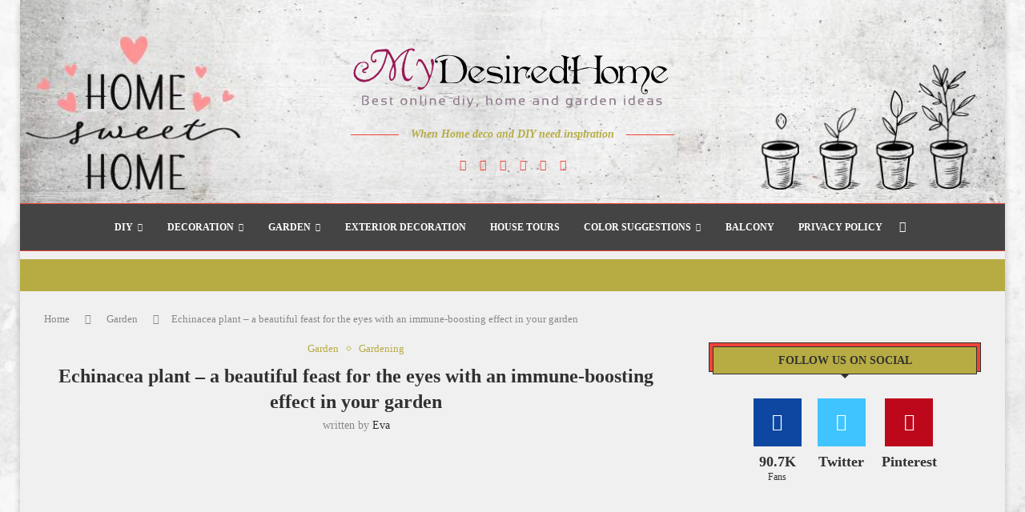

--- FILE ---
content_type: text/html; charset=UTF-8
request_url: https://mydesiredhome.com/echinacea-plant-a-beautiful-feast-for-the-eyes-with-an-immune-boosting-effect-in-your-garden/
body_size: 60762
content:
<!DOCTYPE html><html dir="ltr" lang="en-US" prefix="og: https://ogp.me/ns#"><head><link rel="preconnect" href="https://fonts.gstatic.com" crossorigin /><link rel="dns-prefetch" href="https://fonts.gstatic.com" /><meta charset="UTF-8"><meta http-equiv="X-UA-Compatible" content="IE=edge"><meta name="viewport" content="width=device-width, initial-scale=1"><link rel="profile" href="https://gmpg.org/xfn/11"/><link rel="alternate" type="application/rss+xml" title="My desired home RSS Feed" href="https://mydesiredhome.com/feed/"/><link rel="alternate" type="application/atom+xml" title="My desired home Atom Feed" href="https://mydesiredhome.com/feed/atom/"/><link rel="pingback" href="https://mydesiredhome.com/xmlrpc.php"/> <!--[if lt IE 9]> [script_0] <![endif]--><style id='soledad_pagespeed-7228825dbaec42935bc2c22432810b47'>img:is([sizes="auto" i],[sizes^="auto," i]){contain-intrinsic-size:3000px 1500px;}#jp-relatedposts{display:none;padding-top:1em;margin:1em 0;position:relative;clear:both;}.jp-relatedposts:after{content:"";display:block;clear:both;}@media print { .jp-relatedposts{display:none !important;} }:where(.wp-block-button__link){border-radius:9999px;box-shadow:none;padding:calc(.667em + 2px) calc(1.333em + 2px);text-decoration:none;}:root :where(.wp-block-button .wp-block-button__link.is-style-outline),:root :where(.wp-block-button.is-style-outline>.wp-block-button__link){border:2px solid;padding:.667em 1.333em;}:root :where(.wp-block-button .wp-block-button__link.is-style-outline:not(.has-text-color)),:root :where(.wp-block-button.is-style-outline>.wp-block-button__link:not(.has-text-color)){color:currentColor;}:where(.wp-block-columns){margin-bottom:1.75em;}:where(.wp-block-columns.has-background){padding:1.25em 2.375em;}:where(.wp-block-post-comments input[type=submit]){border:none;}:where(.wp-block-cover-image:not(.has-text-color)),:where(.wp-block-cover:not(.has-text-color)){color:#fff;}:where(.wp-block-cover-image.is-light:not(.has-text-color)),:where(.wp-block-cover.is-light:not(.has-text-color)){color:#000;}:root :where(.wp-block-cover h1:not(.has-text-color)),:root :where(.wp-block-cover h2:not(.has-text-color)),:root :where(.wp-block-cover h3:not(.has-text-color)),:root :where(.wp-block-cover h4:not(.has-text-color)),:root :where(.wp-block-cover h5:not(.has-text-color)),:root :where(.wp-block-cover h6:not(.has-text-color)),:root :where(.wp-block-cover p:not(.has-text-color)){color:inherit;}:where(.wp-block-file){margin-bottom:1.5em;}:where(.wp-block-file__button){border-radius:2em;display:inline-block;padding:.5em 1em;}:where(.wp-block-file__button):is(a):active,:where(.wp-block-file__button):is(a):focus,:where(.wp-block-file__button):is(a):hover,:where(.wp-block-file__button):is(a):visited{box-shadow:none;color:#fff;opacity:.85;text-decoration:none;}:where(.wp-block-group.wp-block-group-is-layout-constrained){position:relative;}@keyframes show-content-image{0%{visibility:hidden;}99%{visibility:hidden;}to{visibility:visible;}}@keyframes turn-on-visibility{0%{opacity:0;}to{opacity:1;}}@keyframes turn-off-visibility{0%{opacity:1;visibility:visible;}99%{opacity:0;visibility:visible;}to{opacity:0;visibility:hidden;}}@keyframes lightbox-zoom-in{0%{transform:translate(calc(( -100vw + var(--wp--lightbox-scrollbar-width) ) / 2 + var(--wp--lightbox-initial-left-position)),calc(-50vh + var(--wp--lightbox-initial-top-position))) scale(var(--wp--lightbox-scale));}to{transform:translate(-50%,-50%) scale(1);}}@keyframes lightbox-zoom-out{0%{transform:translate(-50%,-50%) scale(1);visibility:visible;}99%{visibility:visible;}to{transform:translate(calc(( -100vw + var(--wp--lightbox-scrollbar-width) ) / 2 + var(--wp--lightbox-initial-left-position)),calc(-50vh + var(--wp--lightbox-initial-top-position))) scale(var(--wp--lightbox-scale));visibility:hidden;}}:where(.wp-block-latest-comments:not([style*=line-height] .wp-block-latest-comments__comment)){line-height:1.1;}:where(.wp-block-latest-comments:not([style*=line-height] .wp-block-latest-comments__comment-excerpt p)){line-height:1.8;}:root :where(.wp-block-latest-posts.is-grid){padding:0;}:root :where(.wp-block-latest-posts.wp-block-latest-posts__list){padding-left:0;}ol,ul{box-sizing:border-box;}:root :where(.wp-block-list.has-background){padding:1.25em 2.375em;}:where(.wp-block-navigation.has-background .wp-block-navigation-item a:not(.wp-element-button)),:where(.wp-block-navigation.has-background .wp-block-navigation-submenu a:not(.wp-element-button)){padding:.5em 1em;}:where(.wp-block-navigation .wp-block-navigation__submenu-container .wp-block-navigation-item a:not(.wp-element-button)),:where(.wp-block-navigation .wp-block-navigation__submenu-container .wp-block-navigation-submenu a:not(.wp-element-button)),:where(.wp-block-navigation .wp-block-navigation__submenu-container .wp-block-navigation-submenu button.wp-block-navigation-item__content),:where(.wp-block-navigation .wp-block-navigation__submenu-container .wp-block-pages-list__item button.wp-block-navigation-item__content){padding:.5em 1em;}@keyframes overlay-menu__fade-in-animation{0%{opacity:0;transform:translateY(.5em);}to{opacity:1;transform:translateY(0);}}:root :where(p.has-background){padding:1.25em 2.375em;}:where(p.has-text-color:not(.has-link-color)) a{color:inherit;}:where(.wp-block-post-comments-form) input:not([type=submit]),:where(.wp-block-post-comments-form) textarea{border:1px solid #949494;font-family:inherit;font-size:1em;}:where(.wp-block-post-comments-form) input:where(:not([type=submit]):not([type=checkbox])),:where(.wp-block-post-comments-form) textarea{padding:calc(.667em + 2px);}:where(.wp-block-post-excerpt){box-sizing:border-box;margin-bottom:var(--wp--style--block-gap);margin-top:var(--wp--style--block-gap);}:where(.wp-block-preformatted.has-background){padding:1.25em 2.375em;}:where(.wp-block-search__button){border:1px solid #ccc;padding:6px 10px;}:where(.wp-block-search__input){font-family:inherit;font-size:inherit;font-style:inherit;font-weight:inherit;letter-spacing:inherit;line-height:inherit;text-transform:inherit;}:where(.wp-block-search__button-inside .wp-block-search__inside-wrapper){border:1px solid #949494;box-sizing:border-box;padding:4px;}:where(.wp-block-search__button-inside .wp-block-search__inside-wrapper) :where(.wp-block-search__button){padding:4px 8px;}:root :where(.wp-block-separator.is-style-dots){height:auto;line-height:1;text-align:center;}:root :where(.wp-block-separator.is-style-dots):before{color:currentColor;content:"···";font-family:serif;font-size:1.5em;letter-spacing:2em;padding-left:2em;}:root :where(.wp-block-site-logo.is-style-rounded){border-radius:9999px;}:root :where(.wp-block-social-links .wp-social-link a){padding:.25em;}:root :where(.wp-block-social-links.is-style-logos-only .wp-social-link a){padding:0;}:root :where(.wp-block-social-links.is-style-pill-shape .wp-social-link a){padding-left:.6666666667em;padding-right:.6666666667em;}:root :where(.wp-block-tag-cloud.is-style-outline){display:flex;flex-wrap:wrap;gap:1ch;}:root :where(.wp-block-tag-cloud.is-style-outline a){border:1px solid;font-size:unset !important;margin-right:0;padding:1ch 2ch;text-decoration:none !important;}:root :where(.wp-block-table-of-contents){box-sizing:border-box;}:where(.wp-block-term-description){box-sizing:border-box;margin-bottom:var(--wp--style--block-gap);margin-top:var(--wp--style--block-gap);}:where(pre.wp-block-verse){font-family:inherit;}.editor-styles-wrapper,.entry-content{counter-reset:footnotes;}a[data-fn].fn{counter-increment:footnotes;display:inline-flex;font-size:smaller;text-decoration:none;text-indent:-9999999px;vertical-align:super;}a[data-fn].fn:after{content:"[" counter(footnotes) "]";float:left;text-indent:0;}:root{--wp--preset--font-size--normal:16px;--wp--preset--font-size--huge:42px;}.aligncenter{clear:both;}.screen-reader-text{border:0;clip-path:inset(50%);height:1px;margin:-1px;overflow:hidden;padding:0;position:absolute;width:1px;word-wrap:normal !important;}.screen-reader-text:focus{background-color:#ddd;clip-path:none;color:#444;display:block;font-size:1em;height:auto;left:5px;line-height:normal;padding:15px 23px 14px;text-decoration:none;top:5px;width:auto;z-index:100000;}html :where(.has-border-color){border-style:solid;}html :where([style*=border-top-color]){border-top-style:solid;}html :where([style*=border-right-color]){border-right-style:solid;}html :where([style*=border-bottom-color]){border-bottom-style:solid;}html :where([style*=border-left-color]){border-left-style:solid;}html :where([style*=border-width]){border-style:solid;}html :where([style*=border-top-width]){border-top-style:solid;}html :where([style*=border-right-width]){border-right-style:solid;}html :where([style*=border-bottom-width]){border-bottom-style:solid;}html :where([style*=border-left-width]){border-left-style:solid;}html :where(img[class*=wp-image-]){height:auto;max-width:100%;}:where(figure){margin:0 0 1em;}html :where(.is-position-sticky){--wp-admin--admin-bar--position-offset:var(--wp-admin--admin-bar--height,0px);}@media screen and (max-width:600px) { html :where(.is-position-sticky){--wp-admin--admin-bar--position-offset:0px;} }:root :where(.wp-block-image figcaption){color:#555;font-size:13px;text-align:center;}:where(.wp-block-group.has-background){padding:1.25em 2.375em;}:root :where(.wp-block-template-part.has-background){margin-bottom:0;margin-top:0;padding:1.25em 2.375em;}@-webkit-keyframes a{to{-webkit-transform:rotate(1turn);transform:rotate(1turn);}}@keyframes a{to{-webkit-transform:rotate(1turn);transform:rotate(1turn);}}@-webkit-keyframes b{0%{background-position:0 0;}to{background-position:30px 0;}}@keyframes b{0%{background-position:0 0;}to{background-position:30px 0;}}:root{--wp--preset--aspect-ratio--square:1;--wp--preset--aspect-ratio--4-3:4/3;--wp--preset--aspect-ratio--3-4:3/4;--wp--preset--aspect-ratio--3-2:3/2;--wp--preset--aspect-ratio--2-3:2/3;--wp--preset--aspect-ratio--16-9:16/9;--wp--preset--aspect-ratio--9-16:9/16;--wp--preset--color--black:#000;--wp--preset--color--cyan-bluish-gray:#abb8c3;--wp--preset--color--white:#fff;--wp--preset--color--pale-pink:#f78da7;--wp--preset--color--vivid-red:#cf2e2e;--wp--preset--color--luminous-vivid-orange:#ff6900;--wp--preset--color--luminous-vivid-amber:#fcb900;--wp--preset--color--light-green-cyan:#7bdcb5;--wp--preset--color--vivid-green-cyan:#00d084;--wp--preset--color--pale-cyan-blue:#8ed1fc;--wp--preset--color--vivid-cyan-blue:#0693e3;--wp--preset--color--vivid-purple:#9b51e0;--wp--preset--gradient--vivid-cyan-blue-to-vivid-purple:linear-gradient(135deg,rgba(6,147,227,1) 0%,#9b51e0 100%);--wp--preset--gradient--light-green-cyan-to-vivid-green-cyan:linear-gradient(135deg,#7adcb4 0%,#00d082 100%);--wp--preset--gradient--luminous-vivid-amber-to-luminous-vivid-orange:linear-gradient(135deg,rgba(252,185,0,1) 0%,rgba(255,105,0,1) 100%);--wp--preset--gradient--luminous-vivid-orange-to-vivid-red:linear-gradient(135deg,rgba(255,105,0,1) 0%,#cf2e2e 100%);--wp--preset--gradient--very-light-gray-to-cyan-bluish-gray:linear-gradient(135deg,#eee 0%,#a9b8c3 100%);--wp--preset--gradient--cool-to-warm-spectrum:linear-gradient(135deg,#4aeadc 0%,#9778d1 20%,#cf2aba 40%,#ee2c82 60%,#fb6962 80%,#fef84c 100%);--wp--preset--gradient--blush-light-purple:linear-gradient(135deg,#ffceec 0%,#9896f0 100%);--wp--preset--gradient--blush-bordeaux:linear-gradient(135deg,#fecda5 0%,#fe2d2d 50%,#6b003e 100%);--wp--preset--gradient--luminous-dusk:linear-gradient(135deg,#ffcb70 0%,#c751c0 50%,#4158d0 100%);--wp--preset--gradient--pale-ocean:linear-gradient(135deg,#fff5cb 0%,#b6e3d4 50%,#33a7b5 100%);--wp--preset--gradient--electric-grass:linear-gradient(135deg,#caf880 0%,#71ce7e 100%);--wp--preset--gradient--midnight:linear-gradient(135deg,#020381 0%,#2874fc 100%);--wp--preset--font-size--small:12px;--wp--preset--font-size--medium:20px;--wp--preset--font-size--large:32px;--wp--preset--font-size--x-large:42px;--wp--preset--font-size--normal:14px;--wp--preset--font-size--huge:42px;--wp--preset--spacing--20:.44rem;--wp--preset--spacing--30:.67rem;--wp--preset--spacing--40:1rem;--wp--preset--spacing--50:1.5rem;--wp--preset--spacing--60:2.25rem;--wp--preset--spacing--70:3.38rem;--wp--preset--spacing--80:5.06rem;--wp--preset--shadow--natural:6px 6px 9px rgba(0,0,0,.2);--wp--preset--shadow--deep:12px 12px 50px rgba(0,0,0,.4);--wp--preset--shadow--sharp:6px 6px 0px rgba(0,0,0,.2);--wp--preset--shadow--outlined:6px 6px 0px -3px rgba(255,255,255,1),6px 6px rgba(0,0,0,1);--wp--preset--shadow--crisp:6px 6px 0px rgba(0,0,0,1);}:where(.is-layout-flex){gap:.5em;}:where(.is-layout-grid){gap:.5em;}.is-layout-flex>:is(*,div){margin:0;}.is-layout-grid>:is(*,div){margin:0;}:where(.wp-block-columns.is-layout-flex){gap:2em;}:where(.wp-block-columns.is-layout-grid){gap:2em;}:where(.wp-block-post-template.is-layout-flex){gap:1.25em;}:where(.wp-block-post-template.is-layout-grid){gap:1.25em;}:where(.wp-block-post-template.is-layout-flex){gap:1.25em;}:where(.wp-block-post-template.is-layout-grid){gap:1.25em;}:where(.wp-block-columns.is-layout-flex){gap:2em;}:where(.wp-block-columns.is-layout-grid){gap:2em;}:root :where(.wp-block-pullquote){font-size:1.5em;line-height:1.6;}.cptch_block label{word-wrap:break-word;}.cptch_block br{display:none !important;}.cptch_label:hover{cursor:pointer;}form input.cptch_input{padding-left:8px;padding-right:8px;}.cptch_block{display:block !important;width:100%;max-width:100%;box-sizing:border-box;word-spacing:normal !important;text-align:left;}.cptch_wrap{display:table-row !important;position:relative;clear:both;}.cptch_label,.cptch_reload_button_wrap{display:table-cell;margin:5px 0 !important;vertical-align:middle;line-height:1;}.cptch_span{display:inline-block;vertical-align:middle;line-height:1;position:relative;}.cptch_reload_button{width:2rem;height:2rem;font-size:2rem;margin:0 15px;vertical-align:text-bottom;}.cptch_reload_button:before{vertical-align:text-bottom;}@media only screen and (max-width:782px) { .cptch_reload_button{width:48px;height:48px;font-size:48px;} }.cptch_reload_button:hover{cursor:pointer;opacity:.7;}@-webkit-keyframes cptch_rotation{0%{-webkit-transform:rotate(0deg);}100%{-webkit-transform:rotate(359deg);}}@-moz-keyframes cptch_rotation{0%{-webkit-transform:rotate(0deg);}100%{-webkit-transform:rotate(359deg);}}@-o-keyframes cptch_rotation{0%{-webkit-transform:rotate(0deg);}100%{-webkit-transform:rotate(359deg);}}@keyframes cptch_rotation{0%{transform:rotate(0deg);}100%{transform:rotate(359deg);}}[class*=" jpibfi-icon-"],[class^=jpibfi-icon-]{font-family:jpibfi-font !important;speak:none;font-style:normal;font-weight:400;font-variant:normal;text-transform:none;line-height:1;-webkit-font-smoothing:antialiased;-moz-osx-font-smoothing:grayscale;}#ez-toc-container{background:#f9f9f9;border:1px solid #aaa;border-radius:4px;-webkit-box-shadow:0 1px 1px rgba(0,0,0,.05);box-shadow:0 1px 1px rgba(0,0,0,.05);display:table;margin-bottom:1em;padding:10px 20px 10px 10px;position:relative;width:auto;}#ez-toc-container ul ul,.ez-toc div.ez-toc-widget-container ul ul{margin-left:1.5em;}#ez-toc-container li,#ez-toc-container ul{margin:0;padding:0;}#ez-toc-container li,#ez-toc-container ul,#ez-toc-container ul li,div.ez-toc-widget-container,div.ez-toc-widget-container li{background:none;list-style:none none;line-height:1.6;margin:0;overflow:hidden;z-index:1;}#ez-toc-container .ez-toc-title{text-align:left;line-height:1.45;margin:0;padding:0;}.ez-toc-title-container{display:table;width:100%;}.ez-toc-title,.ez-toc-title-toggle{display:inline;text-align:left;vertical-align:middle;}#ez-toc-container div.ez-toc-title-container+ul.ez-toc-list{margin-top:1em;}#ez-toc-container a{color:#444;box-shadow:none;text-decoration:none;text-shadow:none;display:inline-flex;align-items:stretch;flex-wrap:nowrap;}#ez-toc-container a:visited{color:#9f9f9f;}#ez-toc-container a:hover{text-decoration:underline;}#ez-toc-container a.ez-toc-toggle{display:flex;align-items:center;}.ez-toc-btn:focus{outline:thin dotted #333;outline:5px auto -webkit-focus-ring-color;outline-offset:-2px;}.ez-toc-btn:focus,.ez-toc-btn:hover{color:#333;text-decoration:none;}.ez-toc-btn-default{color:#333;background-color:#fff;}.ez-toc-btn-default.active,.ez-toc-btn-default:active,.ez-toc-btn-default:focus,.ez-toc-btn-default:hover{color:#333;background-color:#ebebeb;border-color:#adadad;}.ez-toc-btn-sm,.ez-toc-btn-xs{padding:5px 10px;font-size:12px;line-height:1.5;border-radius:3px;}.ez-toc-btn-xs{padding:1px 5px;}.ez-toc-btn-default{text-shadow:0 -1px 0 rgba(0,0,0,.2);-webkit-box-shadow:inset 0 1px 0 hsla(0,0%,100%,.15),0 1px 1px rgba(0,0,0,.075);box-shadow:inset 0 1px 0 hsla(0,0%,100%,.15),0 1px 1px rgba(0,0,0,.075);}.ez-toc-btn-default:active{-webkit-box-shadow:inset 0 3px 5px rgba(0,0,0,.125);box-shadow:inset 0 3px 5px rgba(0,0,0,.125);}.ez-toc-btn-default:focus,.ez-toc-btn-default:hover{background-color:#e0e0e0;background-position:0 -15px;}.ez-toc-btn-default.active,.ez-toc-btn-default:active{background-color:#e0e0e0;border-color:#dbdbdb;}.ez-toc-pull-right{float:right !important;margin-left:10px;}#ez-toc-container input{position:absolute;left:-999em;}#ez-toc-container input[type=checkbox]:checked+nav,#ez-toc-widget-container input[type=checkbox]:checked+nav{opacity:0;max-height:0;border:none;display:none;}#ez-toc-container label{position:relative;cursor:pointer;display:initial;}#ez-toc-container .ez-toc-js-icon-con{display:initial;}#ez-toc-container .ez-toc-js-icon-con,#ez-toc-container .ez-toc-toggle label{float:right;position:relative;font-size:16px;padding:0;border:1px solid #999191;border-radius:5px;cursor:pointer;left:10px;width:35px;}div#ez-toc-container .ez-toc-title{display:initial;}#ez-toc-container a.ez-toc-toggle{color:#444;background:inherit;border:inherit;}.ez-toc-icon-toggle-span{display:flex;align-items:center;width:35px;height:30px;justify-content:center;direction:ltr;}.eztoc-hide{display:none;}div#ez-toc-container .ez-toc-title{font-size:24px;}div#ez-toc-container .ez-toc-title{font-weight:400;}div#ez-toc-container ul li,div#ez-toc-container ul li a{font-size:16px;}div#ez-toc-container ul li,div#ez-toc-container ul li a{font-weight:400;}div#ez-toc-container nav ul ul li{font-size:90%;}div#ez-toc-container{width:100%;}.ez-toc-container-direction{direction:ltr;}.ez-toc-counter ul{counter-reset:item;}.ez-toc-counter nav ul li a:before{content:counters(item,".",decimal) ". ";display:inline-block;counter-increment:item;flex-grow:0;flex-shrink:0;margin-right:.2em;float:left;}button::-moz-focus-inner{padding:0;border:0;}@-webkit-keyframes fadeOut{0%{opacity:1;}100%{opacity:0;}}@keyframes fadeOut{0%{opacity:1;}100%{opacity:0;}}.penci-owl-carousel{display:block;width:100%;-webkit-tap-highlight-color:transparent;position:relative;z-index:1;--pcfs-delay:.5s;}@-webkit-keyframes bounce{20%,53%,80%,from,to{-webkit-animation-timing-function:cubic-bezier(.215,.61,.355,1);animation-timing-function:cubic-bezier(.215,.61,.355,1);-webkit-transform:translate3d(0,0,0);transform:translate3d(0,0,0);}40%,43%{-webkit-animation-timing-function:cubic-bezier(.755,.05,.855,.06);animation-timing-function:cubic-bezier(.755,.05,.855,.06);-webkit-transform:translate3d(0,-30px,0);transform:translate3d(0,-30px,0);}70%{-webkit-animation-timing-function:cubic-bezier(.755,.05,.855,.06);animation-timing-function:cubic-bezier(.755,.05,.855,.06);-webkit-transform:translate3d(0,-15px,0);transform:translate3d(0,-15px,0);}90%{-webkit-transform:translate3d(0,-4px,0);transform:translate3d(0,-4px,0);}}@keyframes bounce{20%,53%,80%,from,to{-webkit-animation-timing-function:cubic-bezier(.215,.61,.355,1);animation-timing-function:cubic-bezier(.215,.61,.355,1);-webkit-transform:translate3d(0,0,0);transform:translate3d(0,0,0);}40%,43%{-webkit-animation-timing-function:cubic-bezier(.755,.05,.855,.06);animation-timing-function:cubic-bezier(.755,.05,.855,.06);-webkit-transform:translate3d(0,-30px,0);transform:translate3d(0,-30px,0);}70%{-webkit-animation-timing-function:cubic-bezier(.755,.05,.855,.06);animation-timing-function:cubic-bezier(.755,.05,.855,.06);-webkit-transform:translate3d(0,-15px,0);transform:translate3d(0,-15px,0);}90%{-webkit-transform:translate3d(0,-4px,0);transform:translate3d(0,-4px,0);}}@-webkit-keyframes flash{50%,from,to{opacity:1;}25%,75%{opacity:0;}}@keyframes flash{50%,from,to{opacity:1;}25%,75%{opacity:0;}}@-webkit-keyframes pulse{from{-webkit-transform:scale3d(1,1,1);transform:scale3d(1,1,1);}50%{-webkit-transform:scale3d(1.05,1.05,1.05);transform:scale3d(1.05,1.05,1.05);}to{-webkit-transform:scale3d(1,1,1);transform:scale3d(1,1,1);}}@keyframes pulse{from{-webkit-transform:scale3d(1,1,1);transform:scale3d(1,1,1);}50%{-webkit-transform:scale3d(1.05,1.05,1.05);transform:scale3d(1.05,1.05,1.05);}to{-webkit-transform:scale3d(1,1,1);transform:scale3d(1,1,1);}}@-webkit-keyframes rubberBand{from{-webkit-transform:scale3d(1,1,1);transform:scale3d(1,1,1);}30%{-webkit-transform:scale3d(1.25,.75,1);transform:scale3d(1.25,.75,1);}40%{-webkit-transform:scale3d(.75,1.25,1);transform:scale3d(.75,1.25,1);}50%{-webkit-transform:scale3d(1.15,.85,1);transform:scale3d(1.15,.85,1);}65%{-webkit-transform:scale3d(.95,1.05,1);transform:scale3d(.95,1.05,1);}75%{-webkit-transform:scale3d(1.05,.95,1);transform:scale3d(1.05,.95,1);}to{-webkit-transform:scale3d(1,1,1);transform:scale3d(1,1,1);}}@keyframes rubberBand{from{-webkit-transform:scale3d(1,1,1);transform:scale3d(1,1,1);}30%{-webkit-transform:scale3d(1.25,.75,1);transform:scale3d(1.25,.75,1);}40%{-webkit-transform:scale3d(.75,1.25,1);transform:scale3d(.75,1.25,1);}50%{-webkit-transform:scale3d(1.15,.85,1);transform:scale3d(1.15,.85,1);}65%{-webkit-transform:scale3d(.95,1.05,1);transform:scale3d(.95,1.05,1);}75%{-webkit-transform:scale3d(1.05,.95,1);transform:scale3d(1.05,.95,1);}to{-webkit-transform:scale3d(1,1,1);transform:scale3d(1,1,1);}}@-webkit-keyframes shake{from,to{-webkit-transform:translate3d(0,0,0);transform:translate3d(0,0,0);}10%,30%,50%,70%,90%{-webkit-transform:translate3d(-10px,0,0);transform:translate3d(-10px,0,0);}20%,40%,60%,80%{-webkit-transform:translate3d(10px,0,0);transform:translate3d(10px,0,0);}}@keyframes shake{from,to{-webkit-transform:translate3d(0,0,0);transform:translate3d(0,0,0);}10%,30%,50%,70%,90%{-webkit-transform:translate3d(-10px,0,0);transform:translate3d(-10px,0,0);}20%,40%,60%,80%{-webkit-transform:translate3d(10px,0,0);transform:translate3d(10px,0,0);}}@-webkit-keyframes headShake{0%{-webkit-transform:translateX(0);transform:translateX(0);}6.5%{-webkit-transform:translateX(-6px) rotateY(-9deg);transform:translateX(-6px) rotateY(-9deg);}18.5%{-webkit-transform:translateX(5px) rotateY(7deg);transform:translateX(5px) rotateY(7deg);}31.5%{-webkit-transform:translateX(-3px) rotateY(-5deg);transform:translateX(-3px) rotateY(-5deg);}43.5%{-webkit-transform:translateX(2px) rotateY(3deg);transform:translateX(2px) rotateY(3deg);}50%{-webkit-transform:translateX(0);transform:translateX(0);}}@keyframes headShake{0%{-webkit-transform:translateX(0);transform:translateX(0);}6.5%{-webkit-transform:translateX(-6px) rotateY(-9deg);transform:translateX(-6px) rotateY(-9deg);}18.5%{-webkit-transform:translateX(5px) rotateY(7deg);transform:translateX(5px) rotateY(7deg);}31.5%{-webkit-transform:translateX(-3px) rotateY(-5deg);transform:translateX(-3px) rotateY(-5deg);}43.5%{-webkit-transform:translateX(2px) rotateY(3deg);transform:translateX(2px) rotateY(3deg);}50%{-webkit-transform:translateX(0);transform:translateX(0);}}@-webkit-keyframes swing{20%{-webkit-transform:rotate3d(0,0,1,15deg);transform:rotate3d(0,0,1,15deg);}40%{-webkit-transform:rotate3d(0,0,1,-10deg);transform:rotate3d(0,0,1,-10deg);}60%{-webkit-transform:rotate3d(0,0,1,5deg);transform:rotate3d(0,0,1,5deg);}80%{-webkit-transform:rotate3d(0,0,1,-5deg);transform:rotate3d(0,0,1,-5deg);}to{-webkit-transform:rotate3d(0,0,1,0deg);transform:rotate3d(0,0,1,0deg);}}@keyframes swing{20%{-webkit-transform:rotate3d(0,0,1,15deg);transform:rotate3d(0,0,1,15deg);}40%{-webkit-transform:rotate3d(0,0,1,-10deg);transform:rotate3d(0,0,1,-10deg);}60%{-webkit-transform:rotate3d(0,0,1,5deg);transform:rotate3d(0,0,1,5deg);}80%{-webkit-transform:rotate3d(0,0,1,-5deg);transform:rotate3d(0,0,1,-5deg);}to{-webkit-transform:rotate3d(0,0,1,0deg);transform:rotate3d(0,0,1,0deg);}}@-webkit-keyframes tada{from{-webkit-transform:scale3d(1,1,1);transform:scale3d(1,1,1);}10%,20%{-webkit-transform:scale3d(.9,.9,.9) rotate3d(0,0,1,-3deg);transform:scale3d(.9,.9,.9) rotate3d(0,0,1,-3deg);}30%,50%,70%,90%{-webkit-transform:scale3d(1.1,1.1,1.1) rotate3d(0,0,1,3deg);transform:scale3d(1.1,1.1,1.1) rotate3d(0,0,1,3deg);}40%,60%,80%{-webkit-transform:scale3d(1.1,1.1,1.1) rotate3d(0,0,1,-3deg);transform:scale3d(1.1,1.1,1.1) rotate3d(0,0,1,-3deg);}to{-webkit-transform:scale3d(1,1,1);transform:scale3d(1,1,1);}}@keyframes tada{from{-webkit-transform:scale3d(1,1,1);transform:scale3d(1,1,1);}10%,20%{-webkit-transform:scale3d(.9,.9,.9) rotate3d(0,0,1,-3deg);transform:scale3d(.9,.9,.9) rotate3d(0,0,1,-3deg);}30%,50%,70%,90%{-webkit-transform:scale3d(1.1,1.1,1.1) rotate3d(0,0,1,3deg);transform:scale3d(1.1,1.1,1.1) rotate3d(0,0,1,3deg);}40%,60%,80%{-webkit-transform:scale3d(1.1,1.1,1.1) rotate3d(0,0,1,-3deg);transform:scale3d(1.1,1.1,1.1) rotate3d(0,0,1,-3deg);}to{-webkit-transform:scale3d(1,1,1);transform:scale3d(1,1,1);}}@-webkit-keyframes wobble{from{-webkit-transform:none;transform:none;}15%{-webkit-transform:translate3d(-25%,0,0) rotate3d(0,0,1,-5deg);transform:translate3d(-25%,0,0) rotate3d(0,0,1,-5deg);}30%{-webkit-transform:translate3d(20%,0,0) rotate3d(0,0,1,3deg);transform:translate3d(20%,0,0) rotate3d(0,0,1,3deg);}45%{-webkit-transform:translate3d(-15%,0,0) rotate3d(0,0,1,-3deg);transform:translate3d(-15%,0,0) rotate3d(0,0,1,-3deg);}60%{-webkit-transform:translate3d(10%,0,0) rotate3d(0,0,1,2deg);transform:translate3d(10%,0,0) rotate3d(0,0,1,2deg);}75%{-webkit-transform:translate3d(-5%,0,0) rotate3d(0,0,1,-1deg);transform:translate3d(-5%,0,0) rotate3d(0,0,1,-1deg);}to{-webkit-transform:none;transform:none;}}@keyframes wobble{from{-webkit-transform:none;transform:none;}15%{-webkit-transform:translate3d(-25%,0,0) rotate3d(0,0,1,-5deg);transform:translate3d(-25%,0,0) rotate3d(0,0,1,-5deg);}30%{-webkit-transform:translate3d(20%,0,0) rotate3d(0,0,1,3deg);transform:translate3d(20%,0,0) rotate3d(0,0,1,3deg);}45%{-webkit-transform:translate3d(-15%,0,0) rotate3d(0,0,1,-3deg);transform:translate3d(-15%,0,0) rotate3d(0,0,1,-3deg);}60%{-webkit-transform:translate3d(10%,0,0) rotate3d(0,0,1,2deg);transform:translate3d(10%,0,0) rotate3d(0,0,1,2deg);}75%{-webkit-transform:translate3d(-5%,0,0) rotate3d(0,0,1,-1deg);transform:translate3d(-5%,0,0) rotate3d(0,0,1,-1deg);}to{-webkit-transform:none;transform:none;}}@-webkit-keyframes jello{11.1%,from,to{-webkit-transform:none;transform:none;}22.2%{-webkit-transform:skewX(-12.5deg) skewY(-12.5deg);transform:skewX(-12.5deg) skewY(-12.5deg);}33.3%{-webkit-transform:skewX(6.25deg) skewY(6.25deg);transform:skewX(6.25deg) skewY(6.25deg);}44.4%{-webkit-transform:skewX(-3.125deg) skewY(-3.125deg);transform:skewX(-3.125deg) skewY(-3.125deg);}55.5%{-webkit-transform:skewX(1.5625deg) skewY(1.5625deg);transform:skewX(1.5625deg) skewY(1.5625deg);}66.6%{-webkit-transform:skewX(-.78125deg) skewY(-.78125deg);transform:skewX(-.78125deg) skewY(-.78125deg);}77.7%{-webkit-transform:skewX(.390625deg) skewY(.390625deg);transform:skewX(.390625deg) skewY(.390625deg);}88.8%{-webkit-transform:skewX(-.1953125deg) skewY(-.1953125deg);transform:skewX(-.1953125deg) skewY(-.1953125deg);}}@keyframes jello{11.1%,from,to{-webkit-transform:none;transform:none;}22.2%{-webkit-transform:skewX(-12.5deg) skewY(-12.5deg);transform:skewX(-12.5deg) skewY(-12.5deg);}33.3%{-webkit-transform:skewX(6.25deg) skewY(6.25deg);transform:skewX(6.25deg) skewY(6.25deg);}44.4%{-webkit-transform:skewX(-3.125deg) skewY(-3.125deg);transform:skewX(-3.125deg) skewY(-3.125deg);}55.5%{-webkit-transform:skewX(1.5625deg) skewY(1.5625deg);transform:skewX(1.5625deg) skewY(1.5625deg);}66.6%{-webkit-transform:skewX(-.78125deg) skewY(-.78125deg);transform:skewX(-.78125deg) skewY(-.78125deg);}77.7%{-webkit-transform:skewX(.390625deg) skewY(.390625deg);transform:skewX(.390625deg) skewY(.390625deg);}88.8%{-webkit-transform:skewX(-.1953125deg) skewY(-.1953125deg);transform:skewX(-.1953125deg) skewY(-.1953125deg);}}@-webkit-keyframes bounceIn{20%,40%,60%,80%,from,to{-webkit-animation-timing-function:cubic-bezier(.215,.61,.355,1);animation-timing-function:cubic-bezier(.215,.61,.355,1);}0%{opacity:0;-webkit-transform:scale3d(.3,.3,.3);transform:scale3d(.3,.3,.3);}20%{-webkit-transform:scale3d(1.1,1.1,1.1);transform:scale3d(1.1,1.1,1.1);}40%{-webkit-transform:scale3d(.9,.9,.9);transform:scale3d(.9,.9,.9);}60%{opacity:1;-webkit-transform:scale3d(1.03,1.03,1.03);transform:scale3d(1.03,1.03,1.03);}80%{-webkit-transform:scale3d(.97,.97,.97);transform:scale3d(.97,.97,.97);}to{opacity:1;-webkit-transform:scale3d(1,1,1);transform:scale3d(1,1,1);}}@keyframes bounceIn{20%,40%,60%,80%,from,to{-webkit-animation-timing-function:cubic-bezier(.215,.61,.355,1);animation-timing-function:cubic-bezier(.215,.61,.355,1);}0%{opacity:0;-webkit-transform:scale3d(.3,.3,.3);transform:scale3d(.3,.3,.3);}20%{-webkit-transform:scale3d(1.1,1.1,1.1);transform:scale3d(1.1,1.1,1.1);}40%{-webkit-transform:scale3d(.9,.9,.9);transform:scale3d(.9,.9,.9);}60%{opacity:1;-webkit-transform:scale3d(1.03,1.03,1.03);transform:scale3d(1.03,1.03,1.03);}80%{-webkit-transform:scale3d(.97,.97,.97);transform:scale3d(.97,.97,.97);}to{opacity:1;-webkit-transform:scale3d(1,1,1);transform:scale3d(1,1,1);}}@-webkit-keyframes bounceInDown{60%,75%,90%,from,to{-webkit-animation-timing-function:cubic-bezier(.215,.61,.355,1);animation-timing-function:cubic-bezier(.215,.61,.355,1);}0%{opacity:0;-webkit-transform:translate3d(0,-3000px,0);transform:translate3d(0,-3000px,0);}60%{opacity:1;-webkit-transform:translate3d(0,25px,0);transform:translate3d(0,25px,0);}75%{-webkit-transform:translate3d(0,-10px,0);transform:translate3d(0,-10px,0);}90%{-webkit-transform:translate3d(0,5px,0);transform:translate3d(0,5px,0);}to{-webkit-transform:none;transform:none;}}@keyframes bounceInDown{60%,75%,90%,from,to{-webkit-animation-timing-function:cubic-bezier(.215,.61,.355,1);animation-timing-function:cubic-bezier(.215,.61,.355,1);}0%{opacity:0;-webkit-transform:translate3d(0,-3000px,0);transform:translate3d(0,-3000px,0);}60%{opacity:1;-webkit-transform:translate3d(0,25px,0);transform:translate3d(0,25px,0);}75%{-webkit-transform:translate3d(0,-10px,0);transform:translate3d(0,-10px,0);}90%{-webkit-transform:translate3d(0,5px,0);transform:translate3d(0,5px,0);}to{-webkit-transform:none;transform:none;}}@-webkit-keyframes bounceInLeft{60%,75%,90%,from,to{-webkit-animation-timing-function:cubic-bezier(.215,.61,.355,1);animation-timing-function:cubic-bezier(.215,.61,.355,1);}0%{opacity:0;-webkit-transform:translate3d(-3000px,0,0);transform:translate3d(-3000px,0,0);}60%{opacity:1;-webkit-transform:translate3d(25px,0,0);transform:translate3d(25px,0,0);}75%{-webkit-transform:translate3d(-10px,0,0);transform:translate3d(-10px,0,0);}90%{-webkit-transform:translate3d(5px,0,0);transform:translate3d(5px,0,0);}to{-webkit-transform:none;transform:none;}}@keyframes bounceInLeft{60%,75%,90%,from,to{-webkit-animation-timing-function:cubic-bezier(.215,.61,.355,1);animation-timing-function:cubic-bezier(.215,.61,.355,1);}0%{opacity:0;-webkit-transform:translate3d(-3000px,0,0);transform:translate3d(-3000px,0,0);}60%{opacity:1;-webkit-transform:translate3d(25px,0,0);transform:translate3d(25px,0,0);}75%{-webkit-transform:translate3d(-10px,0,0);transform:translate3d(-10px,0,0);}90%{-webkit-transform:translate3d(5px,0,0);transform:translate3d(5px,0,0);}to{-webkit-transform:none;transform:none;}}@-webkit-keyframes bounceInRight{60%,75%,90%,from,to{-webkit-animation-timing-function:cubic-bezier(.215,.61,.355,1);animation-timing-function:cubic-bezier(.215,.61,.355,1);}from{opacity:0;-webkit-transform:translate3d(3000px,0,0);transform:translate3d(3000px,0,0);}60%{opacity:1;-webkit-transform:translate3d(-25px,0,0);transform:translate3d(-25px,0,0);}75%{-webkit-transform:translate3d(10px,0,0);transform:translate3d(10px,0,0);}90%{-webkit-transform:translate3d(-5px,0,0);transform:translate3d(-5px,0,0);}to{-webkit-transform:none;transform:none;}}@keyframes bounceInRight{60%,75%,90%,from,to{-webkit-animation-timing-function:cubic-bezier(.215,.61,.355,1);animation-timing-function:cubic-bezier(.215,.61,.355,1);}from{opacity:0;-webkit-transform:translate3d(3000px,0,0);transform:translate3d(3000px,0,0);}60%{opacity:1;-webkit-transform:translate3d(-25px,0,0);transform:translate3d(-25px,0,0);}75%{-webkit-transform:translate3d(10px,0,0);transform:translate3d(10px,0,0);}90%{-webkit-transform:translate3d(-5px,0,0);transform:translate3d(-5px,0,0);}to{-webkit-transform:none;transform:none;}}@-webkit-keyframes bounceInUp{60%,75%,90%,from,to{-webkit-animation-timing-function:cubic-bezier(.215,.61,.355,1);animation-timing-function:cubic-bezier(.215,.61,.355,1);}from{opacity:0;-webkit-transform:translate3d(0,3000px,0);transform:translate3d(0,3000px,0);}60%{opacity:1;-webkit-transform:translate3d(0,-20px,0);transform:translate3d(0,-20px,0);}75%{-webkit-transform:translate3d(0,10px,0);transform:translate3d(0,10px,0);}90%{-webkit-transform:translate3d(0,-5px,0);transform:translate3d(0,-5px,0);}to{-webkit-transform:translate3d(0,0,0);transform:translate3d(0,0,0);}}@keyframes bounceInUp{60%,75%,90%,from,to{-webkit-animation-timing-function:cubic-bezier(.215,.61,.355,1);animation-timing-function:cubic-bezier(.215,.61,.355,1);}from{opacity:0;-webkit-transform:translate3d(0,3000px,0);transform:translate3d(0,3000px,0);}60%{opacity:1;-webkit-transform:translate3d(0,-20px,0);transform:translate3d(0,-20px,0);}75%{-webkit-transform:translate3d(0,10px,0);transform:translate3d(0,10px,0);}90%{-webkit-transform:translate3d(0,-5px,0);transform:translate3d(0,-5px,0);}to{-webkit-transform:translate3d(0,0,0);transform:translate3d(0,0,0);}}@-webkit-keyframes bounceOut{20%{-webkit-transform:scale3d(.9,.9,.9);transform:scale3d(.9,.9,.9);}50%,55%{opacity:1;-webkit-transform:scale3d(1.1,1.1,1.1);transform:scale3d(1.1,1.1,1.1);}to{opacity:0;-webkit-transform:scale3d(.3,.3,.3);transform:scale3d(.3,.3,.3);}}@keyframes bounceOut{20%{-webkit-transform:scale3d(.9,.9,.9);transform:scale3d(.9,.9,.9);}50%,55%{opacity:1;-webkit-transform:scale3d(1.1,1.1,1.1);transform:scale3d(1.1,1.1,1.1);}to{opacity:0;-webkit-transform:scale3d(.3,.3,.3);transform:scale3d(.3,.3,.3);}}@-webkit-keyframes bounceOutDown{20%{-webkit-transform:translate3d(0,10px,0);transform:translate3d(0,10px,0);}40%,45%{opacity:1;-webkit-transform:translate3d(0,-20px,0);transform:translate3d(0,-20px,0);}to{opacity:0;-webkit-transform:translate3d(0,2000px,0);transform:translate3d(0,2000px,0);}}@keyframes bounceOutDown{20%{-webkit-transform:translate3d(0,10px,0);transform:translate3d(0,10px,0);}40%,45%{opacity:1;-webkit-transform:translate3d(0,-20px,0);transform:translate3d(0,-20px,0);}to{opacity:0;-webkit-transform:translate3d(0,2000px,0);transform:translate3d(0,2000px,0);}}@-webkit-keyframes bounceOutLeft{20%{opacity:1;-webkit-transform:translate3d(20px,0,0);transform:translate3d(20px,0,0);}to{opacity:0;-webkit-transform:translate3d(-2000px,0,0);transform:translate3d(-2000px,0,0);}}@keyframes bounceOutLeft{20%{opacity:1;-webkit-transform:translate3d(20px,0,0);transform:translate3d(20px,0,0);}to{opacity:0;-webkit-transform:translate3d(-2000px,0,0);transform:translate3d(-2000px,0,0);}}@-webkit-keyframes bounceOutRight{20%{opacity:1;-webkit-transform:translate3d(-20px,0,0);transform:translate3d(-20px,0,0);}to{opacity:0;-webkit-transform:translate3d(2000px,0,0);transform:translate3d(2000px,0,0);}}@keyframes bounceOutRight{20%{opacity:1;-webkit-transform:translate3d(-20px,0,0);transform:translate3d(-20px,0,0);}to{opacity:0;-webkit-transform:translate3d(2000px,0,0);transform:translate3d(2000px,0,0);}}@-webkit-keyframes bounceOutUp{20%{-webkit-transform:translate3d(0,-10px,0);transform:translate3d(0,-10px,0);}40%,45%{opacity:1;-webkit-transform:translate3d(0,20px,0);transform:translate3d(0,20px,0);}to{opacity:0;-webkit-transform:translate3d(0,-2000px,0);transform:translate3d(0,-2000px,0);}}@keyframes bounceOutUp{20%{-webkit-transform:translate3d(0,-10px,0);transform:translate3d(0,-10px,0);}40%,45%{opacity:1;-webkit-transform:translate3d(0,20px,0);transform:translate3d(0,20px,0);}to{opacity:0;-webkit-transform:translate3d(0,-2000px,0);transform:translate3d(0,-2000px,0);}}@-webkit-keyframes fadeIn{from{opacity:0;}to{opacity:1;}}@keyframes fadeIn{from{opacity:0;}to{opacity:1;}}@-webkit-keyframes fadeInDown{from{opacity:0;-webkit-transform:translate3d(0,-100%,0);transform:translate3d(0,-100%,0);}to{opacity:1;-webkit-transform:none;transform:none;}}@keyframes fadeInDown{from{opacity:0;-webkit-transform:translate3d(0,-100%,0);transform:translate3d(0,-100%,0);}to{opacity:1;-webkit-transform:none;transform:none;}}@-webkit-keyframes fadeInDownBig{from{opacity:0;-webkit-transform:translate3d(0,-2000px,0);transform:translate3d(0,-2000px,0);}to{opacity:1;-webkit-transform:none;transform:none;}}@keyframes fadeInDownBig{from{opacity:0;-webkit-transform:translate3d(0,-2000px,0);transform:translate3d(0,-2000px,0);}to{opacity:1;-webkit-transform:none;transform:none;}}@-webkit-keyframes fadeInLeft{from{opacity:0;-webkit-transform:translate3d(-100%,0,0);transform:translate3d(-100%,0,0);}to{opacity:1;-webkit-transform:none;transform:none;}}@keyframes fadeInLeft{from{opacity:0;-webkit-transform:translate3d(-100%,0,0);transform:translate3d(-100%,0,0);}to{opacity:1;-webkit-transform:none;transform:none;}}@-webkit-keyframes fadeInLeftBig{from{opacity:0;-webkit-transform:translate3d(-2000px,0,0);transform:translate3d(-2000px,0,0);}to{opacity:1;-webkit-transform:none;transform:none;}}@keyframes fadeInLeftBig{from{opacity:0;-webkit-transform:translate3d(-2000px,0,0);transform:translate3d(-2000px,0,0);}to{opacity:1;-webkit-transform:none;transform:none;}}@-webkit-keyframes fadeInRight{from{opacity:0;-webkit-transform:translate3d(100%,0,0);transform:translate3d(100%,0,0);}to{opacity:1;-webkit-transform:none;transform:none;}}@keyframes fadeInRight{from{opacity:0;-webkit-transform:translate3d(100%,0,0);transform:translate3d(100%,0,0);}to{opacity:1;-webkit-transform:none;transform:none;}}@-webkit-keyframes fadeInRightBig{from{opacity:0;-webkit-transform:translate3d(2000px,0,0);transform:translate3d(2000px,0,0);}to{opacity:1;-webkit-transform:none;transform:none;}}@keyframes fadeInRightBig{from{opacity:0;-webkit-transform:translate3d(2000px,0,0);transform:translate3d(2000px,0,0);}to{opacity:1;-webkit-transform:none;transform:none;}}@-webkit-keyframes fadeInUp{from{opacity:0;-webkit-transform:translate3d(0,100%,0);transform:translate3d(0,100%,0);}to{opacity:1;-webkit-transform:none;transform:none;}}@keyframes fadeInUp{from{opacity:0;-webkit-transform:translate3d(0,100%,0);transform:translate3d(0,100%,0);}to{opacity:1;-webkit-transform:none;transform:none;}}@-webkit-keyframes fadeInUpBig{from{opacity:0;-webkit-transform:translate3d(0,2000px,0);transform:translate3d(0,2000px,0);}to{opacity:1;-webkit-transform:none;transform:none;}}@keyframes fadeInUpBig{from{opacity:0;-webkit-transform:translate3d(0,2000px,0);transform:translate3d(0,2000px,0);}to{opacity:1;-webkit-transform:none;transform:none;}}@-webkit-keyframes fadeOut{from{opacity:1;}to{opacity:0;}}@keyframes fadeOut{from{opacity:1;}to{opacity:0;}}@-webkit-keyframes fadeOutDown{from{opacity:1;}to{opacity:0;-webkit-transform:translate3d(0,100%,0);transform:translate3d(0,100%,0);}}@keyframes fadeOutDown{from{opacity:1;}to{opacity:0;-webkit-transform:translate3d(0,100%,0);transform:translate3d(0,100%,0);}}@-webkit-keyframes fadeOutDownBig{from{opacity:1;}to{opacity:0;-webkit-transform:translate3d(0,2000px,0);transform:translate3d(0,2000px,0);}}@keyframes fadeOutDownBig{from{opacity:1;}to{opacity:0;-webkit-transform:translate3d(0,2000px,0);transform:translate3d(0,2000px,0);}}@-webkit-keyframes fadeOutLeft{from{opacity:1;}to{opacity:0;-webkit-transform:translate3d(-100%,0,0);transform:translate3d(-100%,0,0);}}@keyframes fadeOutLeft{from{opacity:1;}to{opacity:0;-webkit-transform:translate3d(-100%,0,0);transform:translate3d(-100%,0,0);}}@-webkit-keyframes fadeOutLeftBig{from{opacity:1;}to{opacity:0;-webkit-transform:translate3d(-2000px,0,0);transform:translate3d(-2000px,0,0);}}@keyframes fadeOutLeftBig{from{opacity:1;}to{opacity:0;-webkit-transform:translate3d(-2000px,0,0);transform:translate3d(-2000px,0,0);}}@-webkit-keyframes fadeOutRight{from{opacity:1;}to{opacity:0;-webkit-transform:translate3d(100%,0,0);transform:translate3d(100%,0,0);}}@keyframes fadeOutRight{from{opacity:1;}to{opacity:0;-webkit-transform:translate3d(100%,0,0);transform:translate3d(100%,0,0);}}@-webkit-keyframes fadeOutRightBig{from{opacity:1;}to{opacity:0;-webkit-transform:translate3d(2000px,0,0);transform:translate3d(2000px,0,0);}}@keyframes fadeOutRightBig{from{opacity:1;}to{opacity:0;-webkit-transform:translate3d(2000px,0,0);transform:translate3d(2000px,0,0);}}@-webkit-keyframes fadeOutUp{from{opacity:1;}to{opacity:0;-webkit-transform:translate3d(0,-100%,0);transform:translate3d(0,-100%,0);}}@keyframes fadeOutUp{from{opacity:1;}to{opacity:0;-webkit-transform:translate3d(0,-100%,0);transform:translate3d(0,-100%,0);}}@-webkit-keyframes fadeOutUpBig{from{opacity:1;}to{opacity:0;-webkit-transform:translate3d(0,-2000px,0);transform:translate3d(0,-2000px,0);}}@keyframes fadeOutUpBig{from{opacity:1;}to{opacity:0;-webkit-transform:translate3d(0,-2000px,0);transform:translate3d(0,-2000px,0);}}@-webkit-keyframes flip{from{-webkit-transform:perspective(400px) rotate3d(0,1,0,-360deg);transform:perspective(400px) rotate3d(0,1,0,-360deg);-webkit-animation-timing-function:ease-out;animation-timing-function:ease-out;}40%{-webkit-transform:perspective(400px) translate3d(0,0,150px) rotate3d(0,1,0,-190deg);transform:perspective(400px) translate3d(0,0,150px) rotate3d(0,1,0,-190deg);-webkit-animation-timing-function:ease-out;animation-timing-function:ease-out;}50%{-webkit-transform:perspective(400px) translate3d(0,0,150px) rotate3d(0,1,0,-170deg);transform:perspective(400px) translate3d(0,0,150px) rotate3d(0,1,0,-170deg);-webkit-animation-timing-function:ease-in;animation-timing-function:ease-in;}80%{-webkit-transform:perspective(400px) scale3d(.95,.95,.95);transform:perspective(400px) scale3d(.95,.95,.95);-webkit-animation-timing-function:ease-in;animation-timing-function:ease-in;}to{-webkit-transform:perspective(400px);transform:perspective(400px);-webkit-animation-timing-function:ease-in;animation-timing-function:ease-in;}}@keyframes flip{from{-webkit-transform:perspective(400px) rotate3d(0,1,0,-360deg);transform:perspective(400px) rotate3d(0,1,0,-360deg);-webkit-animation-timing-function:ease-out;animation-timing-function:ease-out;}40%{-webkit-transform:perspective(400px) translate3d(0,0,150px) rotate3d(0,1,0,-190deg);transform:perspective(400px) translate3d(0,0,150px) rotate3d(0,1,0,-190deg);-webkit-animation-timing-function:ease-out;animation-timing-function:ease-out;}50%{-webkit-transform:perspective(400px) translate3d(0,0,150px) rotate3d(0,1,0,-170deg);transform:perspective(400px) translate3d(0,0,150px) rotate3d(0,1,0,-170deg);-webkit-animation-timing-function:ease-in;animation-timing-function:ease-in;}80%{-webkit-transform:perspective(400px) scale3d(.95,.95,.95);transform:perspective(400px) scale3d(.95,.95,.95);-webkit-animation-timing-function:ease-in;animation-timing-function:ease-in;}to{-webkit-transform:perspective(400px);transform:perspective(400px);-webkit-animation-timing-function:ease-in;animation-timing-function:ease-in;}}@-webkit-keyframes flipInX{from{-webkit-transform:perspective(400px) rotate3d(1,0,0,90deg);transform:perspective(400px) rotate3d(1,0,0,90deg);-webkit-animation-timing-function:ease-in;animation-timing-function:ease-in;opacity:0;}40%{-webkit-transform:perspective(400px) rotate3d(1,0,0,-20deg);transform:perspective(400px) rotate3d(1,0,0,-20deg);-webkit-animation-timing-function:ease-in;animation-timing-function:ease-in;}60%{-webkit-transform:perspective(400px) rotate3d(1,0,0,10deg);transform:perspective(400px) rotate3d(1,0,0,10deg);opacity:1;}80%{-webkit-transform:perspective(400px) rotate3d(1,0,0,-5deg);transform:perspective(400px) rotate3d(1,0,0,-5deg);}to{-webkit-transform:perspective(400px);transform:perspective(400px);}}@keyframes flipInX{from{-webkit-transform:perspective(400px) rotate3d(1,0,0,90deg);transform:perspective(400px) rotate3d(1,0,0,90deg);-webkit-animation-timing-function:ease-in;animation-timing-function:ease-in;opacity:0;}40%{-webkit-transform:perspective(400px) rotate3d(1,0,0,-20deg);transform:perspective(400px) rotate3d(1,0,0,-20deg);-webkit-animation-timing-function:ease-in;animation-timing-function:ease-in;}60%{-webkit-transform:perspective(400px) rotate3d(1,0,0,10deg);transform:perspective(400px) rotate3d(1,0,0,10deg);opacity:1;}80%{-webkit-transform:perspective(400px) rotate3d(1,0,0,-5deg);transform:perspective(400px) rotate3d(1,0,0,-5deg);}to{-webkit-transform:perspective(400px);transform:perspective(400px);}}@-webkit-keyframes flipInY{from{-webkit-transform:perspective(400px) rotate3d(0,1,0,90deg);transform:perspective(400px) rotate3d(0,1,0,90deg);-webkit-animation-timing-function:ease-in;animation-timing-function:ease-in;opacity:0;}40%{-webkit-transform:perspective(400px) rotate3d(0,1,0,-20deg);transform:perspective(400px) rotate3d(0,1,0,-20deg);-webkit-animation-timing-function:ease-in;animation-timing-function:ease-in;}60%{-webkit-transform:perspective(400px) rotate3d(0,1,0,10deg);transform:perspective(400px) rotate3d(0,1,0,10deg);opacity:1;}80%{-webkit-transform:perspective(400px) rotate3d(0,1,0,-5deg);transform:perspective(400px) rotate3d(0,1,0,-5deg);}to{-webkit-transform:perspective(400px);transform:perspective(400px);}}@keyframes flipInY{from{-webkit-transform:perspective(400px) rotate3d(0,1,0,90deg);transform:perspective(400px) rotate3d(0,1,0,90deg);-webkit-animation-timing-function:ease-in;animation-timing-function:ease-in;opacity:0;}40%{-webkit-transform:perspective(400px) rotate3d(0,1,0,-20deg);transform:perspective(400px) rotate3d(0,1,0,-20deg);-webkit-animation-timing-function:ease-in;animation-timing-function:ease-in;}60%{-webkit-transform:perspective(400px) rotate3d(0,1,0,10deg);transform:perspective(400px) rotate3d(0,1,0,10deg);opacity:1;}80%{-webkit-transform:perspective(400px) rotate3d(0,1,0,-5deg);transform:perspective(400px) rotate3d(0,1,0,-5deg);}to{-webkit-transform:perspective(400px);transform:perspective(400px);}}@-webkit-keyframes flipOutX{from{-webkit-transform:perspective(400px);transform:perspective(400px);}30%{-webkit-transform:perspective(400px) rotate3d(1,0,0,-20deg);transform:perspective(400px) rotate3d(1,0,0,-20deg);opacity:1;}to{-webkit-transform:perspective(400px) rotate3d(1,0,0,90deg);transform:perspective(400px) rotate3d(1,0,0,90deg);opacity:0;}}@keyframes flipOutX{from{-webkit-transform:perspective(400px);transform:perspective(400px);}30%{-webkit-transform:perspective(400px) rotate3d(1,0,0,-20deg);transform:perspective(400px) rotate3d(1,0,0,-20deg);opacity:1;}to{-webkit-transform:perspective(400px) rotate3d(1,0,0,90deg);transform:perspective(400px) rotate3d(1,0,0,90deg);opacity:0;}}@-webkit-keyframes flipOutY{from{-webkit-transform:perspective(400px);transform:perspective(400px);}30%{-webkit-transform:perspective(400px) rotate3d(0,1,0,-15deg);transform:perspective(400px) rotate3d(0,1,0,-15deg);opacity:1;}to{-webkit-transform:perspective(400px) rotate3d(0,1,0,90deg);transform:perspective(400px) rotate3d(0,1,0,90deg);opacity:0;}}@keyframes flipOutY{from{-webkit-transform:perspective(400px);transform:perspective(400px);}30%{-webkit-transform:perspective(400px) rotate3d(0,1,0,-15deg);transform:perspective(400px) rotate3d(0,1,0,-15deg);opacity:1;}to{-webkit-transform:perspective(400px) rotate3d(0,1,0,90deg);transform:perspective(400px) rotate3d(0,1,0,90deg);opacity:0;}}@-webkit-keyframes lightSpeedIn{from{-webkit-transform:translate3d(100%,0,0) skewX(-30deg);transform:translate3d(100%,0,0) skewX(-30deg);opacity:0;}60%{-webkit-transform:skewX(20deg);transform:skewX(20deg);opacity:1;}80%{-webkit-transform:skewX(-5deg);transform:skewX(-5deg);opacity:1;}to{-webkit-transform:none;transform:none;opacity:1;}}@keyframes lightSpeedIn{from{-webkit-transform:translate3d(100%,0,0) skewX(-30deg);transform:translate3d(100%,0,0) skewX(-30deg);opacity:0;}60%{-webkit-transform:skewX(20deg);transform:skewX(20deg);opacity:1;}80%{-webkit-transform:skewX(-5deg);transform:skewX(-5deg);opacity:1;}to{-webkit-transform:none;transform:none;opacity:1;}}@-webkit-keyframes lightSpeedOut{from{opacity:1;}to{-webkit-transform:translate3d(100%,0,0) skewX(30deg);transform:translate3d(100%,0,0) skewX(30deg);opacity:0;}}@keyframes lightSpeedOut{from{opacity:1;}to{-webkit-transform:translate3d(100%,0,0) skewX(30deg);transform:translate3d(100%,0,0) skewX(30deg);opacity:0;}}@-webkit-keyframes rotateIn{from{-webkit-transform-origin:center;transform-origin:center;-webkit-transform:rotate3d(0,0,1,-200deg);transform:rotate3d(0,0,1,-200deg);opacity:0;}to{-webkit-transform-origin:center;transform-origin:center;-webkit-transform:none;transform:none;opacity:1;}}@keyframes rotateIn{from{-webkit-transform-origin:center;transform-origin:center;-webkit-transform:rotate3d(0,0,1,-200deg);transform:rotate3d(0,0,1,-200deg);opacity:0;}to{-webkit-transform-origin:center;transform-origin:center;-webkit-transform:none;transform:none;opacity:1;}}@-webkit-keyframes rotateInDownLeft{from{-webkit-transform-origin:left bottom;transform-origin:left bottom;-webkit-transform:rotate3d(0,0,1,-45deg);transform:rotate3d(0,0,1,-45deg);opacity:0;}to{-webkit-transform-origin:left bottom;transform-origin:left bottom;-webkit-transform:none;transform:none;opacity:1;}}@keyframes rotateInDownLeft{from{-webkit-transform-origin:left bottom;transform-origin:left bottom;-webkit-transform:rotate3d(0,0,1,-45deg);transform:rotate3d(0,0,1,-45deg);opacity:0;}to{-webkit-transform-origin:left bottom;transform-origin:left bottom;-webkit-transform:none;transform:none;opacity:1;}}@-webkit-keyframes rotateInDownRight{from{-webkit-transform-origin:right bottom;transform-origin:right bottom;-webkit-transform:rotate3d(0,0,1,45deg);transform:rotate3d(0,0,1,45deg);opacity:0;}to{-webkit-transform-origin:right bottom;transform-origin:right bottom;-webkit-transform:none;transform:none;opacity:1;}}@keyframes rotateInDownRight{from{-webkit-transform-origin:right bottom;transform-origin:right bottom;-webkit-transform:rotate3d(0,0,1,45deg);transform:rotate3d(0,0,1,45deg);opacity:0;}to{-webkit-transform-origin:right bottom;transform-origin:right bottom;-webkit-transform:none;transform:none;opacity:1;}}@-webkit-keyframes rotateInUpLeft{from{-webkit-transform-origin:left bottom;transform-origin:left bottom;-webkit-transform:rotate3d(0,0,1,45deg);transform:rotate3d(0,0,1,45deg);opacity:0;}to{-webkit-transform-origin:left bottom;transform-origin:left bottom;-webkit-transform:none;transform:none;opacity:1;}}@keyframes rotateInUpLeft{from{-webkit-transform-origin:left bottom;transform-origin:left bottom;-webkit-transform:rotate3d(0,0,1,45deg);transform:rotate3d(0,0,1,45deg);opacity:0;}to{-webkit-transform-origin:left bottom;transform-origin:left bottom;-webkit-transform:none;transform:none;opacity:1;}}@-webkit-keyframes rotateInUpRight{from{-webkit-transform-origin:right bottom;transform-origin:right bottom;-webkit-transform:rotate3d(0,0,1,-90deg);transform:rotate3d(0,0,1,-90deg);opacity:0;}to{-webkit-transform-origin:right bottom;transform-origin:right bottom;-webkit-transform:none;transform:none;opacity:1;}}@keyframes rotateInUpRight{from{-webkit-transform-origin:right bottom;transform-origin:right bottom;-webkit-transform:rotate3d(0,0,1,-90deg);transform:rotate3d(0,0,1,-90deg);opacity:0;}to{-webkit-transform-origin:right bottom;transform-origin:right bottom;-webkit-transform:none;transform:none;opacity:1;}}@-webkit-keyframes rotateOut{from{-webkit-transform-origin:center;transform-origin:center;opacity:1;}to{-webkit-transform-origin:center;transform-origin:center;-webkit-transform:rotate3d(0,0,1,200deg);transform:rotate3d(0,0,1,200deg);opacity:0;}}@keyframes rotateOut{from{-webkit-transform-origin:center;transform-origin:center;opacity:1;}to{-webkit-transform-origin:center;transform-origin:center;-webkit-transform:rotate3d(0,0,1,200deg);transform:rotate3d(0,0,1,200deg);opacity:0;}}@-webkit-keyframes rotateOutDownLeft{from{-webkit-transform-origin:left bottom;transform-origin:left bottom;opacity:1;}to{-webkit-transform-origin:left bottom;transform-origin:left bottom;-webkit-transform:rotate3d(0,0,1,45deg);transform:rotate3d(0,0,1,45deg);opacity:0;}}@keyframes rotateOutDownLeft{from{-webkit-transform-origin:left bottom;transform-origin:left bottom;opacity:1;}to{-webkit-transform-origin:left bottom;transform-origin:left bottom;-webkit-transform:rotate3d(0,0,1,45deg);transform:rotate3d(0,0,1,45deg);opacity:0;}}@-webkit-keyframes rotateOutDownRight{from{-webkit-transform-origin:right bottom;transform-origin:right bottom;opacity:1;}to{-webkit-transform-origin:right bottom;transform-origin:right bottom;-webkit-transform:rotate3d(0,0,1,-45deg);transform:rotate3d(0,0,1,-45deg);opacity:0;}}@keyframes rotateOutDownRight{from{-webkit-transform-origin:right bottom;transform-origin:right bottom;opacity:1;}to{-webkit-transform-origin:right bottom;transform-origin:right bottom;-webkit-transform:rotate3d(0,0,1,-45deg);transform:rotate3d(0,0,1,-45deg);opacity:0;}}@-webkit-keyframes rotateOutUpLeft{from{-webkit-transform-origin:left bottom;transform-origin:left bottom;opacity:1;}to{-webkit-transform-origin:left bottom;transform-origin:left bottom;-webkit-transform:rotate3d(0,0,1,-45deg);transform:rotate3d(0,0,1,-45deg);opacity:0;}}@keyframes rotateOutUpLeft{from{-webkit-transform-origin:left bottom;transform-origin:left bottom;opacity:1;}to{-webkit-transform-origin:left bottom;transform-origin:left bottom;-webkit-transform:rotate3d(0,0,1,-45deg);transform:rotate3d(0,0,1,-45deg);opacity:0;}}@-webkit-keyframes rotateOutUpRight{from{-webkit-transform-origin:right bottom;transform-origin:right bottom;opacity:1;}to{-webkit-transform-origin:right bottom;transform-origin:right bottom;-webkit-transform:rotate3d(0,0,1,90deg);transform:rotate3d(0,0,1,90deg);opacity:0;}}@keyframes rotateOutUpRight{from{-webkit-transform-origin:right bottom;transform-origin:right bottom;opacity:1;}to{-webkit-transform-origin:right bottom;transform-origin:right bottom;-webkit-transform:rotate3d(0,0,1,90deg);transform:rotate3d(0,0,1,90deg);opacity:0;}}@-webkit-keyframes hinge{0%{-webkit-transform-origin:top left;transform-origin:top left;-webkit-animation-timing-function:ease-in-out;animation-timing-function:ease-in-out;}20%,60%{-webkit-transform:rotate3d(0,0,1,80deg);transform:rotate3d(0,0,1,80deg);-webkit-transform-origin:top left;transform-origin:top left;-webkit-animation-timing-function:ease-in-out;animation-timing-function:ease-in-out;}40%,80%{-webkit-transform:rotate3d(0,0,1,60deg);transform:rotate3d(0,0,1,60deg);-webkit-transform-origin:top left;transform-origin:top left;-webkit-animation-timing-function:ease-in-out;animation-timing-function:ease-in-out;opacity:1;}to{-webkit-transform:translate3d(0,700px,0);transform:translate3d(0,700px,0);opacity:0;}}@keyframes hinge{0%{-webkit-transform-origin:top left;transform-origin:top left;-webkit-animation-timing-function:ease-in-out;animation-timing-function:ease-in-out;}20%,60%{-webkit-transform:rotate3d(0,0,1,80deg);transform:rotate3d(0,0,1,80deg);-webkit-transform-origin:top left;transform-origin:top left;-webkit-animation-timing-function:ease-in-out;animation-timing-function:ease-in-out;}40%,80%{-webkit-transform:rotate3d(0,0,1,60deg);transform:rotate3d(0,0,1,60deg);-webkit-transform-origin:top left;transform-origin:top left;-webkit-animation-timing-function:ease-in-out;animation-timing-function:ease-in-out;opacity:1;}to{-webkit-transform:translate3d(0,700px,0);transform:translate3d(0,700px,0);opacity:0;}}@-webkit-keyframes rollIn{from{opacity:0;-webkit-transform:translate3d(-100%,0,0) rotate3d(0,0,1,-120deg);transform:translate3d(-100%,0,0) rotate3d(0,0,1,-120deg);}to{opacity:1;-webkit-transform:none;transform:none;}}@keyframes rollIn{from{opacity:0;-webkit-transform:translate3d(-100%,0,0) rotate3d(0,0,1,-120deg);transform:translate3d(-100%,0,0) rotate3d(0,0,1,-120deg);}to{opacity:1;-webkit-transform:none;transform:none;}}@-webkit-keyframes rollOut{from{opacity:1;}to{opacity:0;-webkit-transform:translate3d(100%,0,0) rotate3d(0,0,1,120deg);transform:translate3d(100%,0,0) rotate3d(0,0,1,120deg);}}@keyframes rollOut{from{opacity:1;}to{opacity:0;-webkit-transform:translate3d(100%,0,0) rotate3d(0,0,1,120deg);transform:translate3d(100%,0,0) rotate3d(0,0,1,120deg);}}@-webkit-keyframes zoomIn{from{opacity:0;-webkit-transform:scale3d(.3,.3,.3);transform:scale3d(.3,.3,.3);}50%{opacity:1;}}@keyframes zoomIn{from{opacity:0;-webkit-transform:scale3d(.3,.3,.3);transform:scale3d(.3,.3,.3);}50%{opacity:1;}}@-webkit-keyframes zoomInDown{from{opacity:0;-webkit-transform:scale3d(.1,.1,.1) translate3d(0,-1000px,0);transform:scale3d(.1,.1,.1) translate3d(0,-1000px,0);-webkit-animation-timing-function:cubic-bezier(.55,.055,.675,.19);animation-timing-function:cubic-bezier(.55,.055,.675,.19);}60%{opacity:1;-webkit-transform:scale3d(.475,.475,.475) translate3d(0,60px,0);transform:scale3d(.475,.475,.475) translate3d(0,60px,0);-webkit-animation-timing-function:cubic-bezier(.175,.885,.32,1);animation-timing-function:cubic-bezier(.175,.885,.32,1);}}@keyframes zoomInDown{from{opacity:0;-webkit-transform:scale3d(.1,.1,.1) translate3d(0,-1000px,0);transform:scale3d(.1,.1,.1) translate3d(0,-1000px,0);-webkit-animation-timing-function:cubic-bezier(.55,.055,.675,.19);animation-timing-function:cubic-bezier(.55,.055,.675,.19);}60%{opacity:1;-webkit-transform:scale3d(.475,.475,.475) translate3d(0,60px,0);transform:scale3d(.475,.475,.475) translate3d(0,60px,0);-webkit-animation-timing-function:cubic-bezier(.175,.885,.32,1);animation-timing-function:cubic-bezier(.175,.885,.32,1);}}@-webkit-keyframes zoomInLeft{from{opacity:0;-webkit-transform:scale3d(.1,.1,.1) translate3d(-1000px,0,0);transform:scale3d(.1,.1,.1) translate3d(-1000px,0,0);-webkit-animation-timing-function:cubic-bezier(.55,.055,.675,.19);animation-timing-function:cubic-bezier(.55,.055,.675,.19);}60%{opacity:1;-webkit-transform:scale3d(.475,.475,.475) translate3d(10px,0,0);transform:scale3d(.475,.475,.475) translate3d(10px,0,0);-webkit-animation-timing-function:cubic-bezier(.175,.885,.32,1);animation-timing-function:cubic-bezier(.175,.885,.32,1);}}@keyframes zoomInLeft{from{opacity:0;-webkit-transform:scale3d(.1,.1,.1) translate3d(-1000px,0,0);transform:scale3d(.1,.1,.1) translate3d(-1000px,0,0);-webkit-animation-timing-function:cubic-bezier(.55,.055,.675,.19);animation-timing-function:cubic-bezier(.55,.055,.675,.19);}60%{opacity:1;-webkit-transform:scale3d(.475,.475,.475) translate3d(10px,0,0);transform:scale3d(.475,.475,.475) translate3d(10px,0,0);-webkit-animation-timing-function:cubic-bezier(.175,.885,.32,1);animation-timing-function:cubic-bezier(.175,.885,.32,1);}}@-webkit-keyframes zoomInRight{from{opacity:0;-webkit-transform:scale3d(.1,.1,.1) translate3d(1000px,0,0);transform:scale3d(.1,.1,.1) translate3d(1000px,0,0);-webkit-animation-timing-function:cubic-bezier(.55,.055,.675,.19);animation-timing-function:cubic-bezier(.55,.055,.675,.19);}60%{opacity:1;-webkit-transform:scale3d(.475,.475,.475) translate3d(-10px,0,0);transform:scale3d(.475,.475,.475) translate3d(-10px,0,0);-webkit-animation-timing-function:cubic-bezier(.175,.885,.32,1);animation-timing-function:cubic-bezier(.175,.885,.32,1);}}@keyframes zoomInRight{from{opacity:0;-webkit-transform:scale3d(.1,.1,.1) translate3d(1000px,0,0);transform:scale3d(.1,.1,.1) translate3d(1000px,0,0);-webkit-animation-timing-function:cubic-bezier(.55,.055,.675,.19);animation-timing-function:cubic-bezier(.55,.055,.675,.19);}60%{opacity:1;-webkit-transform:scale3d(.475,.475,.475) translate3d(-10px,0,0);transform:scale3d(.475,.475,.475) translate3d(-10px,0,0);-webkit-animation-timing-function:cubic-bezier(.175,.885,.32,1);animation-timing-function:cubic-bezier(.175,.885,.32,1);}}@-webkit-keyframes zoomInUp{from{opacity:0;-webkit-transform:scale3d(.1,.1,.1) translate3d(0,1000px,0);transform:scale3d(.1,.1,.1) translate3d(0,1000px,0);-webkit-animation-timing-function:cubic-bezier(.55,.055,.675,.19);animation-timing-function:cubic-bezier(.55,.055,.675,.19);}60%{opacity:1;-webkit-transform:scale3d(.475,.475,.475) translate3d(0,-60px,0);transform:scale3d(.475,.475,.475) translate3d(0,-60px,0);-webkit-animation-timing-function:cubic-bezier(.175,.885,.32,1);animation-timing-function:cubic-bezier(.175,.885,.32,1);}}@keyframes zoomInUp{from{opacity:0;-webkit-transform:scale3d(.1,.1,.1) translate3d(0,1000px,0);transform:scale3d(.1,.1,.1) translate3d(0,1000px,0);-webkit-animation-timing-function:cubic-bezier(.55,.055,.675,.19);animation-timing-function:cubic-bezier(.55,.055,.675,.19);}60%{opacity:1;-webkit-transform:scale3d(.475,.475,.475) translate3d(0,-60px,0);transform:scale3d(.475,.475,.475) translate3d(0,-60px,0);-webkit-animation-timing-function:cubic-bezier(.175,.885,.32,1);animation-timing-function:cubic-bezier(.175,.885,.32,1);}}@-webkit-keyframes zoomOut{from{opacity:1;}50%{opacity:0;-webkit-transform:scale3d(.3,.3,.3);transform:scale3d(.3,.3,.3);}to{opacity:0;}}@keyframes zoomOut{from{opacity:1;}50%{opacity:0;-webkit-transform:scale3d(.3,.3,.3);transform:scale3d(.3,.3,.3);}to{opacity:0;}}@-webkit-keyframes zoomOutDown{40%{opacity:1;-webkit-transform:scale3d(.475,.475,.475) translate3d(0,-60px,0);transform:scale3d(.475,.475,.475) translate3d(0,-60px,0);-webkit-animation-timing-function:cubic-bezier(.55,.055,.675,.19);animation-timing-function:cubic-bezier(.55,.055,.675,.19);}to{opacity:0;-webkit-transform:scale3d(.1,.1,.1) translate3d(0,2000px,0);transform:scale3d(.1,.1,.1) translate3d(0,2000px,0);-webkit-transform-origin:center bottom;transform-origin:center bottom;-webkit-animation-timing-function:cubic-bezier(.175,.885,.32,1);animation-timing-function:cubic-bezier(.175,.885,.32,1);}}@keyframes zoomOutDown{40%{opacity:1;-webkit-transform:scale3d(.475,.475,.475) translate3d(0,-60px,0);transform:scale3d(.475,.475,.475) translate3d(0,-60px,0);-webkit-animation-timing-function:cubic-bezier(.55,.055,.675,.19);animation-timing-function:cubic-bezier(.55,.055,.675,.19);}to{opacity:0;-webkit-transform:scale3d(.1,.1,.1) translate3d(0,2000px,0);transform:scale3d(.1,.1,.1) translate3d(0,2000px,0);-webkit-transform-origin:center bottom;transform-origin:center bottom;-webkit-animation-timing-function:cubic-bezier(.175,.885,.32,1);animation-timing-function:cubic-bezier(.175,.885,.32,1);}}@-webkit-keyframes zoomOutLeft{40%{opacity:1;-webkit-transform:scale3d(.475,.475,.475) translate3d(42px,0,0);transform:scale3d(.475,.475,.475) translate3d(42px,0,0);}to{opacity:0;-webkit-transform:scale(.1) translate3d(-2000px,0,0);transform:scale(.1) translate3d(-2000px,0,0);-webkit-transform-origin:left center;transform-origin:left center;}}@keyframes zoomOutLeft{40%{opacity:1;-webkit-transform:scale3d(.475,.475,.475) translate3d(42px,0,0);transform:scale3d(.475,.475,.475) translate3d(42px,0,0);}to{opacity:0;-webkit-transform:scale(.1) translate3d(-2000px,0,0);transform:scale(.1) translate3d(-2000px,0,0);-webkit-transform-origin:left center;transform-origin:left center;}}@-webkit-keyframes zoomOutRight{40%{opacity:1;-webkit-transform:scale3d(.475,.475,.475) translate3d(-42px,0,0);transform:scale3d(.475,.475,.475) translate3d(-42px,0,0);}to{opacity:0;-webkit-transform:scale(.1) translate3d(2000px,0,0);transform:scale(.1) translate3d(2000px,0,0);-webkit-transform-origin:right center;transform-origin:right center;}}@keyframes zoomOutRight{40%{opacity:1;-webkit-transform:scale3d(.475,.475,.475) translate3d(-42px,0,0);transform:scale3d(.475,.475,.475) translate3d(-42px,0,0);}to{opacity:0;-webkit-transform:scale(.1) translate3d(2000px,0,0);transform:scale(.1) translate3d(2000px,0,0);-webkit-transform-origin:right center;transform-origin:right center;}}@-webkit-keyframes zoomOutUp{40%{opacity:1;-webkit-transform:scale3d(.475,.475,.475) translate3d(0,60px,0);transform:scale3d(.475,.475,.475) translate3d(0,60px,0);-webkit-animation-timing-function:cubic-bezier(.55,.055,.675,.19);animation-timing-function:cubic-bezier(.55,.055,.675,.19);}to{opacity:0;-webkit-transform:scale3d(.1,.1,.1) translate3d(0,-2000px,0);transform:scale3d(.1,.1,.1) translate3d(0,-2000px,0);-webkit-transform-origin:center bottom;transform-origin:center bottom;-webkit-animation-timing-function:cubic-bezier(.175,.885,.32,1);animation-timing-function:cubic-bezier(.175,.885,.32,1);}}@keyframes zoomOutUp{40%{opacity:1;-webkit-transform:scale3d(.475,.475,.475) translate3d(0,60px,0);transform:scale3d(.475,.475,.475) translate3d(0,60px,0);-webkit-animation-timing-function:cubic-bezier(.55,.055,.675,.19);animation-timing-function:cubic-bezier(.55,.055,.675,.19);}to{opacity:0;-webkit-transform:scale3d(.1,.1,.1) translate3d(0,-2000px,0);transform:scale3d(.1,.1,.1) translate3d(0,-2000px,0);-webkit-transform-origin:center bottom;transform-origin:center bottom;-webkit-animation-timing-function:cubic-bezier(.175,.885,.32,1);animation-timing-function:cubic-bezier(.175,.885,.32,1);}}@-webkit-keyframes slideInDown{from{-webkit-transform:translate3d(0,-100%,0);transform:translate3d(0,-100%,0);visibility:visible;}to{-webkit-transform:translate3d(0,0,0);transform:translate3d(0,0,0);}}@keyframes slideInDown{from{-webkit-transform:translate3d(0,-100%,0);transform:translate3d(0,-100%,0);visibility:visible;}to{-webkit-transform:translate3d(0,0,0);transform:translate3d(0,0,0);}}@-webkit-keyframes slideInLeft{from{-webkit-transform:translate3d(-100%,0,0);transform:translate3d(-100%,0,0);visibility:visible;}to{-webkit-transform:translate3d(0,0,0);transform:translate3d(0,0,0);}}@keyframes slideInLeft{from{-webkit-transform:translate3d(-100%,0,0);transform:translate3d(-100%,0,0);visibility:visible;}to{-webkit-transform:translate3d(0,0,0);transform:translate3d(0,0,0);}}@-webkit-keyframes slideInRight{from{-webkit-transform:translate3d(100%,0,0);transform:translate3d(100%,0,0);visibility:visible;}to{-webkit-transform:translate3d(0,0,0);transform:translate3d(0,0,0);}}@keyframes slideInRight{from{-webkit-transform:translate3d(100%,0,0);transform:translate3d(100%,0,0);visibility:visible;}to{-webkit-transform:translate3d(0,0,0);transform:translate3d(0,0,0);}}@-webkit-keyframes slideInUp{from{-webkit-transform:translate3d(0,100%,0);transform:translate3d(0,100%,0);visibility:visible;}to{-webkit-transform:translate3d(0,0,0);transform:translate3d(0,0,0);}}@keyframes slideInUp{from{-webkit-transform:translate3d(0,100%,0);transform:translate3d(0,100%,0);visibility:visible;}to{-webkit-transform:translate3d(0,0,0);transform:translate3d(0,0,0);}}@-webkit-keyframes slideOutDown{from{-webkit-transform:translate3d(0,0,0);transform:translate3d(0,0,0);}to{visibility:hidden;-webkit-transform:translate3d(0,100%,0);transform:translate3d(0,100%,0);}}@keyframes slideOutDown{from{-webkit-transform:translate3d(0,0,0);transform:translate3d(0,0,0);}to{visibility:hidden;-webkit-transform:translate3d(0,100%,0);transform:translate3d(0,100%,0);}}@-webkit-keyframes slideOutLeft{from{-webkit-transform:translate3d(0,0,0);transform:translate3d(0,0,0);}to{visibility:hidden;-webkit-transform:translate3d(-100%,0,0);transform:translate3d(-100%,0,0);}}@keyframes slideOutLeft{from{-webkit-transform:translate3d(0,0,0);transform:translate3d(0,0,0);}to{visibility:hidden;-webkit-transform:translate3d(-100%,0,0);transform:translate3d(-100%,0,0);}}@-webkit-keyframes slideOutRight{from{-webkit-transform:translate3d(0,0,0);transform:translate3d(0,0,0);}to{visibility:hidden;-webkit-transform:translate3d(100%,0,0);transform:translate3d(100%,0,0);}}@keyframes slideOutRight{from{-webkit-transform:translate3d(0,0,0);transform:translate3d(0,0,0);}to{visibility:hidden;-webkit-transform:translate3d(100%,0,0);transform:translate3d(100%,0,0);}}@-webkit-keyframes slideOutUp{from{-webkit-transform:translate3d(0,0,0);transform:translate3d(0,0,0);}to{visibility:hidden;-webkit-transform:translate3d(0,-100%,0);transform:translate3d(0,-100%,0);}}@keyframes slideOutUp{from{-webkit-transform:translate3d(0,0,0);transform:translate3d(0,0,0);}to{visibility:hidden;-webkit-transform:translate3d(0,-100%,0);transform:translate3d(0,-100%,0);}}@-webkit-keyframes justified-gallery-show-caption-animation{from{opacity:0;}to{opacity:.7;}}@-moz-keyframes justified-gallery-show-caption-animation{from{opacity:0;}to{opacity:.7;}}@-o-keyframes justified-gallery-show-caption-animation{from{opacity:0;}to{opacity:.7;}}@keyframes justified-gallery-show-caption-animation{from{opacity:0;}to{opacity:.7;}}@-webkit-keyframes justified-gallery-show-entry-animation{from{opacity:0;}to{opacity:1;}}@-moz-keyframes justified-gallery-show-entry-animation{from{opacity:0;}to{opacity:1;}}@-o-keyframes justified-gallery-show-entry-animation{from{opacity:0;}to{opacity:1;}}@keyframes justified-gallery-show-entry-animation{from{opacity:0;}to{opacity:1;}}*{box-sizing:border-box;-webkit-box-sizing:border-box;-moz-box-sizing:border-box;-moz-box-sizing:border-box;outline:0;}*,blockquote,body,dd,div,dl,dt,fieldset,form,h1,h2,h3,h4,h5,h6,html,input,label,li,ol,p,pre,td,th,ul{margin:0;padding:0;}input{background-color:transparent;}fieldset,img{border:0;}address,caption,cite,code,dfn,strong,th,var{font-style:normal;font-weight:400;}li,ol,ul{list-style:none;}h1,h2,h3,h4,h5,h6{font-size:100%;font-weight:400;}strong{font-weight:700;}em{font-style:italic;}img{max-width:100%;vertical-align:top;height:auto;}a img{border:none;}body:not(.penci-fawesome-ver5) .penci-faicon{font-family:FontAwesome;font-weight:400;}button,input[type=button],input[type=email],input[type=search],input[type=submit],input[type=text],textarea{-webkit-appearance:none;border-radius:0;-webkit-border-radius:0;}p:empty:before{content:none;}body,html{-webkit-font-smoothing:antialiased;}body{font-family:var(--pcbody-font);color:#313131;background-color:#fff;font-size:14px;overflow-x:hidden;text-rendering:optimizeLegibility;-webkit-font-smoothing:antialiased;-moz-osx-font-smoothing:grayscale;--pcbg-cl:#fff;--pctext-cl:#313131;--pcborder-cl:#dedede;--pcheading-cl:#313131;--pcmeta-cl:#888;--pcaccent-cl:#6eb48c;--pcbody-font:"PT Serif",serif;--pchead-font:"Raleway",sans-serif;--pchead-wei:bold;--pchd-mg:60px;--pcctain:1170px;--pcctain2:1400px;--pcajs_tcl:var(--pcheading-cl);--pcajs_thcl:var(--pcaccent-cl);--pcajs_mcl:var(--pcmeta-cl);--pcajs_mhcl:var(--pcmeta-cl);--pcajs_ncl:var(--pctext-cl);--pcajs_bcl:var(--pcborder-cl);--pcajs_bgcl:var(--pcbg-cl);--pcajs_bghcl:#f9f9f9;--pcajs_tfz:13px;--pcajs_mfz:12px;--pcajs_nfz:13px;--pcsnav-w:270px;}textarea{min-height:100px;}input[type=date],input[type=email],input[type=number],input[type=password],input[type=search],input[type=tel],input[type=text],input[type=url],select,textarea{font-family:var(--pcbody-font);padding:11px 20px;max-width:100%;width:100%;border:1px solid var(--pcborder-cl);border-radius:0;background-color:transparent;box-shadow:none;color:var(--pctext-cl);vertical-align:middle;font-size:inherit;}input[type=date]:focus,input[type=email]:focus,input[type=number]:focus,input[type=password]:focus,input[type=search]:focus,input[type=tel]:focus,input[type=text]:focus,input[type=url]:focus,select:focus,textarea:focus{outline:0;}[type=button],[type=submit],button{font-family:var(--pchead-font);font-weight:var(--pchead-wei);padding:12px 20px;font-size:13px;line-height:1.2;background-color:var(--pcaccent-cl);color:#fff;text-align:center;display:inline-block;outline:0;border:0;border-radius:0;box-shadow:none;text-decoration:none;text-shadow:none;cursor:pointer;text-transform:uppercase;}button[disabled],input[disabled]{opacity:.6 !important;cursor:default;}p{font-size:14px;line-height:28px;}a{text-decoration:none;color:var(--pcaccent-cl);transition:color .3s;-webkit-transition:color .3s;-moz-transition:color .3s;outline:0;cursor:pointer;}h1,h2,h3,h4,h5,h6{font-family:var(--pchead-font);font-style:normal;font-weight:var(--pchead-wei);line-height:1.35;}.container{width:var(--pcctain);margin:0 auto;}.container.penci_sidebar:after,.container.penci_sidebar:before{content:"";display:table;clear:both;}body:not(.penci-fawesome-ver5) .penci-faicon.fa-facebook-f:before,body:not(.penci-fawesome-ver5) .penci-faicon.fa-facebook:before{content:"";}#main{width:100%;}.container.penci_sidebar #main,.penci-single-style-10 .penci-single-s10-content{width:70.94%;padding-right:50px;float:left;}.penci-sidebar-content{width:29.06%;float:right;}.clear-footer{height:1px;margin-bottom:29px;clear:both;display:block;width:100%;}.wrapper-boxed{overflow:hidden;}body.penci-body-boxed{background:#f5f5f5;background-position:center center;background-size:cover;background-repeat:no-repeat;background-attachment:fixed;}.wrapper-boxed.enable-boxed{background:#fff;max-width:calc(var(--pcctain) + 60px);display:block;overflow:hidden;margin:0 auto;box-shadow:0 5px 8px rgba(0,0,0,.2);-webkit-box-shadow:0 5px 8px rgba(0,0,0,.2);-moz-box-shadow:0 5px 8px rgba(0,0,0,.2);}@keyframes TickerslideOutRight{from{opacity:1;}to{opacity:0;transform:translate3d(20px,0,0);}}@keyframes TickerslideInRight{from{opacity:0;transform:translate3d(20px,0,0);}to{opacity:1;transform:none;}}@-webkit-keyframes LoadingCircleEf{0%,100%,80%{-webkit-transform:scale(0);transform:scale(0);}40%{-webkit-transform:scale(1);transform:scale(1);}}@keyframes LoadingCircleEf{0%,100%,80%{-webkit-transform:scale(0);transform:scale(0);}40%{-webkit-transform:scale(1);transform:scale(1);}}.top-search-classes{float:right;width:20px;text-align:center;margin-right:0;}#navigation .pcheader-icon.penci-top-search{margin-right:0;}#navigation .pcheader-icon,.top-search-classes.shoping-cart-icon{margin-right:10px;}#navigation .pcheader-icon:first-child,#navigation.header-4 .pcheader-icon,#navigation.header-5 .pcheader-icon,#navigation.header-6 .pcheader-icon{margin-right:0;}.top-search-classes a.cart-contents,.top-search-classes>a{font-size:14px;line-height:58px;display:block;height:58px;cursor:pointer;-moz-transition:all .3s;-o-transition:all .3s;-webkit-transition:all .3s;transition:all .3s;color:#313131;background:0 0;}.top-search-classes a.cart-contents>i,.top-search-classes>a>i{width:20px;}#navigation{background:#fff;height:60px;z-index:9999;width:100%;-webkit-backface-visibility:hidden;border-bottom:1px solid #ececec;transition:box-shadow .3s;-webkit-transition:box-shadow .3s;-moz-transition:box-shadow .3s;transition:all .3s;-webkit-transition:all .3s;-moz-transition:all .3s;}.wrapper-boxed.enable-boxed #navigation{transition:height .3s,box-shadow .3s;-webkit-transition:height .3s,box-shadow .3s;-moz-transition:height .3s,box-shadow .3s;}#navigation.header-layout-bottom{box-shadow:0 0 0 transparent;-webkit-box-shadow:0 0 0 transparent;-moz-box-shadow:0 0 0 transparent;border-top:1px solid #ececec;}#navigation .container{position:relative;display:table;text-align:center;}#navigation .menu{float:left;}#navigation.header-4 .menu,#navigation.header-4 .pcheader-icon,#navigation.header-4 .top-search-classes,#navigation.header-5 .menu,#navigation.header-5 .pcheader-icon,#navigation.header-5 .top-search-classes{float:none;vertical-align:top;}#navigation.header-4 .pcheader-icon,#navigation.header-4 .top-search-classes,#navigation.header-5 .pcheader-icon,#navigation.header-5 .top-search-classes{margin-left:40px;display:inline-block;}#navigation .menu>ul>li,#navigation ul.menu>li{display:inline-block;position:relative;float:left;margin-right:30px;}#navigation .menu>li:last-child,#navigation .menu>ul>li:last-child{margin-right:0;}#navigation .menu>li>a,#navigation .sub-menu li a{font-family:var(--pchead-font);font-size:12px;color:#313131;text-transform:uppercase;display:inline-block;-o-transition:.3s;-ms-transition:.3s;-moz-transition:.3s;-webkit-transition:.3s;position:relative;font-weight:var(--pchead-wei);text-decoration:none;}#navigation .menu>li>a{line-height:58px;}#navigation .menu>li>a>i,#navigation .sub-menu li>a>i{font-size:13px;margin-right:5px;}#navigation .menu>ul>li>a:before,#navigation ul.menu>li>a:before{content:"";position:absolute;bottom:18px;transition:all .2s;-webkit-transition:all .2s;-moz-transition:all .2s;left:50%;height:2px;width:0;background:var(--pcaccent-cl);}#navigation .menu>ul>li:hover>a:before,#navigation .menu>ul>li>a:hover:before,#navigation ul.menu>li:hover>a:before,#navigation ul.menu>li>a:hover:before{left:0;width:100%;}#navigation .menu>li.current-menu-ancestor>a,#navigation .menu>li.current-menu-item>a,#navigation .menu>li.current_page_item>a,#navigation .menu>li:hover>a,#navigation .menu>li>a:hover{color:var(--pcaccent-cl);}#navigation .menu>ul>li>a>img,#navigation ul.menu>li>a>img{vertical-align:middle;}#navigation .button-menu-mobile{display:none;float:left;line-height:60px;text-align:center;color:#313131;font-size:21px;cursor:pointer;transition:color .3s;-webkit-transition:color .3s;-moz-transition:color .3s;}#logo a{display:inline-block;vertical-align:top;}#logo h1{margin:0;}#navigation .penci-dropdown-menu,#navigation .sub-menu,.navigation .penci-dropdown-menu,.navigation .sub-menu{pointer-events:none;}#navigation li:hover>.penci-dropdown-menu,#navigation li:hover>.sub-menu,.navigation li:hover>.penci-dropdown-menu,.navigation li:hover>.sub-menu{pointer-events:auto;}#navigation .menu .sub-menu{visibility:hidden;opacity:0;position:absolute;left:0;z-index:9999;box-shadow:0 3px 3px rgba(190,190,190,.6);-webkit-box-shadow:0 3px 3px rgba(190,190,190,.6);-moz-box-shadow:0 3px 3px rgba(190,190,190,.6);border-top:1px solid #ececec;margin-top:0;background:#fff;}#navigation ul.menu ul.sub-menu li>a{margin:0 20px;padding:12px 0;font-size:12px;min-width:200px;line-height:1.4;-moz-transition:color .3s,background-color .3s;-webkit-transition:color .3s,background-color .3s;transition:color .3s,background-color .3s;border-bottom:1px solid #e0e0e0;text-align:left;border-left:none !important;position:relative;overflow:hidden;vertical-align:top;}#navigation ul.menu ul.sub-menu li,#navigation ul.menu ul.sub-menu ul li{padding-right:0;margin-right:0;float:none;position:relative;width:100%;}#navigation .menu ul.sub-menu>li:last-child>a{border-bottom:none;}#navigation .menu .sub-menu ul{left:100%;top:0;}body #navigation .menu .sub-menu,body .navigation .menu .sub-menu,body .penci-dropdown-menu{transition:transform .27s ease-in-out,opacity .27s ease-in-out,visibility .27s ease-in-out;-webkit-transform-origin:0 0;-moz-transform-origin:0 0;-ms-transform-origin:0 0;-o-transform-origin:0 0;transform-origin:0 0;}body.pcmn-drdw-style-slide_down #navigation .menu .sub-menu,body.pcmn-drdw-style-slide_down .navigation .menu .sub-menu,body.pcmn-drdw-style-slide_down .penci-dropdown-menu{-webkit-transform:rotateX(-90deg);-moz-transform:rotateX(-90deg);-ms-transform:rotateX(-90deg);-o-transform:rotateX(-90deg);transform:rotateX(-90deg);}body.pcmn-drdw-style-slide_down #navigation .menu ul li:hover>.penci-dropdown-menu,body.pcmn-drdw-style-slide_down #navigation .menu ul li:hover>ul,body.pcmn-drdw-style-slide_down #navigation ul.menu li:hover>.penci-dropdown-menu,body.pcmn-drdw-style-slide_down #navigation ul.menu li:hover>ul,body.pcmn-drdw-style-slide_down .navigation .menu ul li:hover>.penci-dropdown-menu,body.pcmn-drdw-style-slide_down .navigation .menu ul li:hover>ul,body.pcmn-drdw-style-slide_down .navigation ul.menu li:hover>.penci-dropdown-menu,body.pcmn-drdw-style-slide_down .navigation ul.menu li:hover>ul{visibility:visible;opacity:1;-webkit-transform:rotateX(0);-moz-transform:rotateX(0);-ms-transform:rotateX(0);-o-transform:rotateX(0);transform:rotateX(0);}#navigation.menu-style-2 .menu>ul>li>a:before,#navigation.menu-style-2 ul.menu>li>a:before{content:none;display:none;}#navigation .menu>ul>li.menu-item-has-children>a:after,#navigation .menu>ul>li.penci-mega-menu>a:after,#navigation ul.menu>li.menu-item-has-children>a:after,#navigation ul.menu>li.penci-mega-menu>a:after{font-family:FontAwesome;content:"";margin-left:5px;color:inherit;font-size:13px;font-weight:400;width:auto;display:inline-block;transform:scale(.8);}#navigation ul.sub-menu>li.menu-item-has-children>a:after{font-family:FontAwesome;content:"";margin-left:5px;color:inherit;font-size:13px;font-weight:400;width:auto;display:inline-block;float:right;transform:scale(.8);}#navigation.menu-style-2 .menu .children,#navigation.menu-style-2 .menu .sub-menu{border-top:4px solid #e0e0e0;padding:8px 0;}#navigation.menu-style-2 .menu ul ul.sub-menu:before,#navigation.menu-style-2 ul.menu ul.sub-menu:before{width:0;height:4px;top:-4px;position:absolute;background:var(--pcaccent-cl);left:0;-webkit-transition:width .4s cubic-bezier(.87,.02,.23,1);-webkit-transition:width .4s cubic-bezier(.87,.02,.23,1.005);-moz-transition:width .4s cubic-bezier(.87,.02,.23,1.005);-o-transition:width .5s cubic-bezier(.87,.02,.23,1.005);transition:width .5s cubic-bezier(.87,.02,.23,1.005);content:"";transition-delay:.3s;-webkit-transition-delay:.3s;-moz-transition-delay:.3s;}#navigation.menu-style-2 .menu ul li:hover>ul:before,#navigation.menu-style-2 ul.menu li:hover>ul:before{width:100%;}#navigation.menu-style-2 ul.menu ul.sub-menu a{padding:8px 0;border:none !important;}#sidebar-nav,.penci-menu-hbg{position:fixed !important;top:0;height:100%;z-index:99997;width:270px;overflow-y:auto;padding:30px 20px 20px;background:#fff;left:0;transition:all .5s;-webkit-transition:all .5s;-moz-transition:all .5s;transform:translateX(-270px);-webkit-transform:translateX(-270px);-moz-transform:translateX(-270px);}#sidebar-nav{transform:translateX(calc(var(--pcsnav-w) * -1));-webkit-transform:translateX(calc(var(--pcsnav-w) * -1));-moz-transform:translateX(calc(var(--pcsnav-w) * -1));}@media only screen and (min-width:961px) { #sidebar-nav{display:none;} }#sidebar-nav #logo{display:none !important;}#sidebar-nav #logo+ul{border-top:1px solid #dedede;}#sidebar-nav::-webkit-scrollbar{width:6px;background:#848484;}#sidebar-nav::-webkit-scrollbar-thumb{background-color:#313131;border-radius:0;-webkit-border-radius:0;-moz-border-radius:0;}#sidebar-nav::-webkit-scrollbar-corner{background-color:#dedede;}#sidebar-nav-logo{padding:0 20px 20px;text-align:center;margin:0 0 15px;position:relative;}#sidebar-nav-logo:before{content:"";width:60px;height:1px;background:var(--pcaccent-cl);position:absolute;bottom:0;left:50%;margin-left:-30px;}.header-social.sidebar-nav-social{margin:0 0 43px;padding:0 10px;}.header-social.sidebar-nav-social .inner-header-social:after,.header-social.sidebar-nav-social .inner-header-social:before{content:none;}.header-social.sidebar-nav-social a i{color:#313131;}.header-social.sidebar-nav-social a i:hover{color:var(--pcaccent-cl);}.pcsoccl-brandbg .pcsc-brandflag.pcsoci-facebook,.penci-social-colored a i.fa-facebook,.penci-social-colored a i.fa-facebook-f,.penci-social-colored a i.penciicon-facebook,.tags-share-box.tags-share-box-s2 .post-share-facebook{background:#0d47a1 !important;}.pcsoccl-brandbg .pcsc-brandflag.pcsoci-twitter,.penci-social-colored a i.fa-twitter,.penci-social-colored a i.penciicon-twitter,.penci-social-colored a i.penciicon-x-twitter,.tags-share-box.tags-share-box-s2 .post-share-twitter{background:#40c4ff !important;}.pcsoccl-brandbg .pcsc-brandflag.pcsoci-pinterest,.penci-social-colored a i.fa-pinterest,.penci-social-colored a i.penciicon-pinterest,.tags-share-box.tags-share-box-s2 .post-share-pinterest{background:#bd081c !important;}#sidebar-nav .menu,.pchgbel .menu,.penci-menu-hbg .menu{margin:0;list-style:none;}#sidebar-nav .menu li,.pchgbel .menu li,.penci-menu-hbg .menu li{display:block;border-bottom:1px solid #dedede;padding:0;margin-bottom:0;}#sidebar-nav .menu ul>li:last-child,#sidebar-nav .menu>li:last-child,.pchgbel .menu ul>li:last-child,.pchgbel .menu>li:last-child,.penci-menu-hbg .menu ul>li:last-child,.penci-menu-hbg .menu>li:last-child{border-bottom:none;}#sidebar-nav .menu li a,.pchgbel .menu li a,.penci-menu-hbg .menu li a{font-size:13px;font-weight:400;letter-spacing:0;text-transform:uppercase;color:#313131;margin:0;position:relative;padding:13px 0;display:block;line-height:1.3em;font-family:var(--pchead-font);font-weight:var(--pchead-wei);}#sidebar-nav .menu li.menu-item-has-children a,.pchgbel .menu li.menu-item-has-children a,.penci-menu-hbg .menu li.menu-item-has-children a{padding-right:17px;}#sidebar-nav .menu li a:hover,.pchgbel .menu li a:hover,.penci-menu-hbg .menu li a:hover{color:var(--pcaccent-cl);}#sidebar-nav .menu li a>i,.pchgbel .menu li a>i,.penci-menu-hbg .menu li a>i{display:inline-block;margin-right:5px;}#sidebar-nav ul.sub-menu,.pchgbel ul.sub-menu,.penci-menu-hbg ul.sub-menu{border-top:1px solid #dedede;display:none;padding:10px 0 10px 12px;}#sidebar-nav ul.sub-menu ul.sub-menu,.pchgbel ul.sub-menu ul.sub-menu,.penci-menu-hbg ul.sub-menu ul.sub-menu{border:none;padding:5px 0 5px 12px;}#sidebar-nav ul.sub-menu ul.sub-menu,.pchgbel ul.sub-menu ul.sub-menu,.penci-menu-hbg ul.sub-menu ul.sub-menu{padding-right:0;}#sidebar-nav ul.sub-menu li,.pchgbel ul.sub-menu li,.penci-menu-hbg ul.sub-menu li{overflow:hidden;border:none;}#sidebar-nav ul.sub-menu li a,.pchgbel ul.sub-menu li a,.penci-menu-hbg ul.sub-menu li a{margin:0;padding:10px 0;transition:all .3s;-webkit-transition:all .3s;-moz-transition:all .3s;}#close-sidebar-nav,.penci-menu-hbg-overlay{position:fixed;visibility:hidden;opacity:0;text-decoration:none;top:0;left:0;font-size:1.4em;color:#313131;padding:10px;height:100%;background:rgba(0,0,0,.8);right:0;z-index:99996;cursor:pointer;transition:all .5s;-webkit-transition:all .5s;-moz-transition:all .5s;}#close-sidebar-nav i{display:none;width:24px;height:24px;background-color:#fff;line-height:24px;text-align:center;border-radius:12px;font-size:14px;}.pcheader-icon{float:right;width:20px;text-align:center;}.pcheader-icon>a{height:58px;font-size:14px;line-height:58px;color:#313131;cursor:pointer;background:0 0;display:block;-webkit-transition:all .3s;-moz-transition:all .3s;-ms-transition:all .3s;-o-transition:all .3s;transition:all .3s;}.show-search{position:absolute;left:0;width:100%;top:0;height:58px;background:#fff;text-align:left;z-index:200;display:none;}.show-search form.pc-searchform input.search-input{padding:15px 35px 15px 0;transition:all .3s;-webkit-transition:all .3s;-moz-transition:all .3s;border:none;position:absolute;top:0;left:0;width:100%;z-index:3;color:#313131;height:58px;line-height:28px;box-sizing:border-box;-moz-box-sizing:border-box;-webkit-box-sizing:border-box;background:0 0;font-weight:400;letter-spacing:0;font-size:13px;}.show-search form.pc-searchform i{display:none;}.show-search a.close-search{position:absolute;width:20px;height:60px;display:inline-block;right:0;top:0;z-index:5;text-align:center;line-height:60px;font-size:16px;cursor:pointer;color:#313131;}.show-search a.close-search i{font-size:70%;}form.pc-searchform .searchsubmit{display:none;}.button-menu-mobile i,.main-nav-social a i,.pcheader-icon a i{line-height:inherit;vertical-align:top;}#navigation.header-4 .pcheader-icon,#navigation.header-4 .penci-menuhbg-toggle,#navigation.header-4 .top-search-classes,#navigation.header-5 .pcheader-icon,#navigation.header-5 .penci-menuhbg-toggle,#navigation.header-5 .top-search-classes,#navigation.header-6 .pcheader-icon,#navigation.header-6 .penci-menuhbg-toggle,#navigation.header-6 .top-search-classes{margin-left:15px;}#header{margin-bottom:var(--pchd-mg);position:relative;}#header .inner-header{width:100%;background-size:cover;position:relative;background-position:center center;background-repeat:no-repeat;height:auto;}#header .inner-header .container{padding:40px 0;text-align:center;position:relative;overflow:hidden;}#logo{text-align:center;}.header-slogan{margin:17px 0 0;text-align:center;line-height:1;}.header-slogan .header-slogan-text{margin:0;font-size:14px;font-weight:700;line-height:1.5;font-style:italic;color:#313131;display:inline-block;position:relative;font-family:var(--pcbody-font);padding:0 15px;vertical-align:top;}.header-slogan .header-slogan-text:after,.header-slogan .header-slogan-text:before{content:"";position:absolute;top:50%;height:1px;display:block;width:60px;background:var(--pcborder-cl);left:100%;}.header-slogan .header-slogan-text:before{left:auto;right:100%;}.header-social{display:block;text-align:center;margin:20px 0 0;}.header-social .inner-header-social{display:inline-block;vertical-align:top;position:relative;}.header-social a{align-items:center;display:inline-flex;vertical-align:middle;margin-right:13px;}.header-social a:last-child{margin-right:0;}.header-social a i{font-size:14px;color:#313131;-webkit-transition:all .2s linear;-moz-transition:all .2s linear;-ms-transition:all .2s linear;-o-transition:all .2s linear;transition:all .2s linear;vertical-align:top;}.header-social a:hover i{color:var(--pcaccent-cl);}.penci-custom-slides .penci-owl-carousel .penci-owl-dots,.penci-owl-carousel .penci-owl-dots{position:absolute;bottom:15px !important;z-index:10;width:100%;text-align:center;left:0;}@-webkit-keyframes pencifade{0%{opacity:0;}100%{opacity:1;}}@-moz-keyframes pencifade{0%{opacity:0;}100%{opacity:1;}}@-o-keyframes pencifade{0%{opacity:0;}100%{opacity:1;}}@keyframes pencifade{0%{opacity:0;}100%{opacity:1;}}@-webkit-keyframes pencitextslider{0%{opacity:0;-webkit-transform:translate3d(0,40px,0);transform:translate3d(0,40px,0);}100%{opacity:1;-webkit-transform:none;transform:none;}}@-moz-keyframes pencitextslider{0%{opacity:0;-webkit-transform:translate3d(0,40px,0);transform:translate3d(0,40px,0);}100%{opacity:1;-webkit-transform:none;transform:none;}}@-o-keyframes pencitextslider{0%{opacity:0;-webkit-transform:translate3d(0,40px,0);transform:translate3d(0,40px,0);}100%{opacity:1;-webkit-transform:none;transform:none;}}@keyframes pencitextslider{0%{opacity:0;-webkit-transform:translate3d(0,40px,0);transform:translate3d(0,40px,0);}100%{opacity:1;-webkit-transform:none;transform:none;}}@-webkit-keyframes pencitextslide{0%{opacity:0;-webkit-transform:translate3d(0,20px,0);transform:translate3d(0,20px,0);}100%{opacity:1;-webkit-transform:none;transform:none;}}@-moz-keyframes pencitextslide{0%{opacity:0;-webkit-transform:translate3d(0,20px,0);transform:translate3d(0,20px,0);}100%{opacity:1;-webkit-transform:none;transform:none;}}@-o-keyframes pencitextslide{0%{opacity:0;-webkit-transform:translate3d(0,20px,0);transform:translate3d(0,20px,0);}100%{opacity:1;-webkit-transform:none;transform:none;}}@keyframes pencitextslide{0%{opacity:0;-webkit-transform:translate3d(0,20px,0);transform:translate3d(0,20px,0);}100%{opacity:1;-webkit-transform:none;transform:none;}}.feat-meta span>time,.penci-fslider-fmeta span>time,span.date>time,span.side-item-meta>time{font-size:inherit;color:inherit;text-decoration:inherit;font-weight:inherit;background:0 0;font-style:inherit;font-family:inherit;}@-webkit-keyframes pencifadeInUpDiv{0%{opacity:0;-webkit-transform:translate3d(0,450px,0);transform:translate3d(0,450px,0);}100%{opacity:.7;-webkit-transform:none;transform:none;}}@keyframes pencifadeInUpDiv{0%{opacity:0;-webkit-transform:translate3d(0,450px,0);transform:translate3d(0,450px,0);}100%{opacity:.7;-webkit-transform:none;transform:none;}}.penci-image-holder{position:relative;width:100%;background:#f5f5f5;display:inline-block;vertical-align:top;background-repeat:no-repeat;background-position:center center;background-size:cover;-webkit-background-size:cover;-moz-background-size:cover;-o-background-size:cover;overflow:hidden;}.swiper-slide .penci-image-holder,.swiper-slide a.penci-image-holder{display:block;}.penci-image-holder:before{display:block;content:"";width:100%;padding-top:66.6667%;background:0 0 !important;box-shadow:none !important;}.penci-image-holder img{position:absolute;top:0;left:0;right:0;bottom:0;width:100% !important;height:100% !important;object-fit:cover;}.penci-lazy[src*=penci-holder]{width:100%;height:auto;}@-webkit-keyframes pencipreload{from{background-position:-800px 0;}to{background-position:100px 0;}}@keyframes pencipreload{from{background-position:-800px 0;}to{background-position:100px 0;}}.penci-image-holder.small-fix-size{width:120px;}@-webkit-keyframes pencifadeInDown{0%{opacity:0;-webkit-transform:translate3d(0,-40px,0);transform:translate3d(0,-40px,0);}100%{opacity:1;-webkit-transform:none;transform:none;}}@keyframes pencifadeInDown{0%{opacity:0;-webkit-transform:translate3d(0,-40px,0);transform:translate3d(0,-40px,0);}100%{opacity:1;-webkit-transform:none;transform:none;}}@-webkit-keyframes pencifadeInUp{0%{opacity:0;-webkit-transform:translate3d(0,40px,0);transform:translate3d(0,40px,0);}100%{opacity:1;-webkit-transform:none;transform:none;}}@keyframes pencifadeInUp{0%{opacity:0;-webkit-transform:translate3d(0,40px,0);transform:translate3d(0,40px,0);}100%{opacity:1;-webkit-transform:none;transform:none;}}@-webkit-keyframes pencifadeInUpSmall{0%{opacity:0;-webkit-transform:translate3d(0,20px,0);transform:translate3d(0,20px,0);}100%{opacity:1;-webkit-transform:none;transform:none;}}@keyframes pencifadeInUpSmall{0%{opacity:0;-webkit-transform:translate3d(0,20px,0);transform:translate3d(0,20px,0);}100%{opacity:1;-webkit-transform:none;transform:none;}}@-webkit-keyframes pencifadeInLeft{0%{opacity:0;-webkit-transform:translate3d(-50px,0,0);transform:translate3d(-50px,0,0);}100%{opacity:1;-webkit-transform:none;transform:none;}}@keyframes pencifadeInLeft{0%{opacity:0;-webkit-transform:translate3d(-50px,0,0);transform:translate3d(-50px,0,0);}100%{opacity:1;-webkit-transform:none;transform:none;}}@-webkit-keyframes pencifadeInRight{0%{opacity:0;-webkit-transform:translate3d(50px,0,0);transform:translate3d(50px,0,0);}100%{opacity:1;-webkit-transform:none;transform:none;}}@keyframes pencifadeInRight{0%{opacity:0;-webkit-transform:translate3d(50px,0,0);transform:translate3d(50px,0,0);}100%{opacity:1;-webkit-transform:none;transform:none;}}.penci-owl-carousel:not(.penci-owl-loaded){display:block;}.penci-owl-carousel:not(.penci-owl-loaded) .penci-featured-content-right,.penci-owl-carousel:not(.penci-owl-loaded)>.swiper-wrapper>div,.penci-owl-carousel:not(.penci-owl-loaded)>.swiper-wrapper>figure,.penci-owl-carousel:not(.penci-owl-loaded)>.swiper-wrapper>img,.penci-owl-carousel:not(.penci-owl-loaded)>div{display:none;}.penci-owl-carousel:not(.penci-owl-loaded)>.swiper-wrapper,.penci-owl-carousel:not(.penci-owl-loaded)>.swiper-wrapper>div:first-child,.penci-owl-carousel:not(.penci-owl-loaded)>.swiper-wrapper>figure:first-child,.penci-owl-carousel:not(.penci-owl-loaded)>.swiper-wrapper>img:first-child{display:block;}.penci-owl-carousel:not(.penci-owl-loaded)>.swiper-wrapper{overflow:hidden;}.penci-owl-carousel:not(.penci-owl-loaded):after,.penci-owl-carousel:not(.penci-owl-loaded):before{content:"";clear:both;display:table;}@media only screen and (min-width:1170px) { .penci-owl-carousel:not(.penci-owl-loaded)[data-item="6"] .swiper-wrapper>div{width:16.666666%;float:left;}.penci-owl-carousel:not(.penci-owl-loaded)[data-item="5"] .swiper-wrapper>div{width:20%;float:left;}.penci-owl-carousel:not(.penci-owl-loaded)[data-item="4"] .swiper-wrapper>div{width:25%;float:left;}.penci-owl-carousel:not(.penci-owl-loaded)[data-item="3"] .swiper-wrapper>div{width:33.3333%;float:left;}.penci-owl-carousel:not(.penci-owl-loaded)[data-item="2"] .swiper-wrapper>div{width:50%;float:left;}.penci-owl-carousel:not(.penci-owl-loaded)[data-item="2"] .swiper-wrapper>div:nth-child(2),.penci-owl-carousel:not(.penci-owl-loaded)[data-item="3"] .swiper-wrapper>div:nth-child(2),.penci-owl-carousel:not(.penci-owl-loaded)[data-item="3"] .swiper-wrapper>div:nth-child(3),.penci-owl-carousel:not(.penci-owl-loaded)[data-item="4"] .swiper-wrapper>div:nth-child(2),.penci-owl-carousel:not(.penci-owl-loaded)[data-item="4"] .swiper-wrapper>div:nth-child(3),.penci-owl-carousel:not(.penci-owl-loaded)[data-item="4"] .swiper-wrapper>div:nth-child(4),.penci-owl-carousel:not(.penci-owl-loaded)[data-item="5"] .swiper-wrapper>div:nth-child(2),.penci-owl-carousel:not(.penci-owl-loaded)[data-item="5"] .swiper-wrapper>div:nth-child(3),.penci-owl-carousel:not(.penci-owl-loaded)[data-item="5"] .swiper-wrapper>div:nth-child(4),.penci-owl-carousel:not(.penci-owl-loaded)[data-item="5"] .swiper-wrapper>div:nth-child(5),.penci-owl-carousel:not(.penci-owl-loaded)[data-item="6"] .swiper-wrapper>div:nth-child(2),.penci-owl-carousel:not(.penci-owl-loaded)[data-item="6"] .swiper-wrapper>div:nth-child(3),.penci-owl-carousel:not(.penci-owl-loaded)[data-item="6"] .swiper-wrapper>div:nth-child(4),.penci-owl-carousel:not(.penci-owl-loaded)[data-item="6"] .swiper-wrapper>div:nth-child(5),.penci-owl-carousel:not(.penci-owl-loaded)[data-item="6"] .swiper-wrapper>div:nth-child(6){display:block;} }@media only screen and (max-width:1169px) and (min-width:768px) { .penci-owl-carousel:not(.penci-owl-loaded)[data-tablet="4"] .swiper-wrapper>div{width:25%;float:left;}.penci-owl-carousel:not(.penci-owl-loaded)[data-tablet="4"] .swiper-wrapper>div:nth-child(2),.penci-owl-carousel:not(.penci-owl-loaded)[data-tablet="4"] .swiper-wrapper>div:nth-child(3),.penci-owl-carousel:not(.penci-owl-loaded)[data-tablet="4"] .swiper-wrapper>div:nth-child(4){display:block;}.penci-owl-carousel:not(.penci-owl-loaded)[data-tablet="3"] .swiper-wrapper>div{width:33.3333%;float:left;}.penci-owl-carousel:not(.penci-owl-loaded)[data-tablet="3"] .swiper-wrapper>div:nth-child(2),.penci-owl-carousel:not(.penci-owl-loaded)[data-tablet="3"] .swiper-wrapper>div:nth-child(3){display:block;}.penci-owl-carousel:not(.penci-owl-loaded)[data-tablet="2"] .swiper-wrapper>div{width:50%;float:left;}.penci-owl-carousel:not(.penci-owl-loaded)[data-tablet="2"] .swiper-wrapper>div:nth-child(2){display:block;} }@media only screen and (max-width:767px) and (min-width:481px) { .penci-owl-carousel:not(.penci-owl-loaded)[data-tabsmall="4"] .swiper-wrapper>div{width:25%;float:left;}.penci-owl-carousel:not(.penci-owl-loaded)[data-tabsmall="4"] .swiper-wrapper>div:nth-child(2),.penci-owl-carousel:not(.penci-owl-loaded)[data-tabsmall="4"] .swiper-wrapper>div:nth-child(3),.penci-owl-carousel:not(.penci-owl-loaded)[data-tabsmall="4"] .swiper-wrapper>div:nth-child(4){display:block;}.penci-owl-carousel:not(.penci-owl-loaded)[data-tabsmall="3"] .swiper-wrapper>div{width:33.3333%;float:left;}.penci-owl-carousel:not(.penci-owl-loaded)[data-tabsmall="3"] .swiper-wrapper>div:nth-child(2),.penci-owl-carousel:not(.penci-owl-loaded)[data-tabsmall="3"] .swiper-wrapper>div:nth-child(3){display:block;}.penci-owl-carousel:not(.penci-owl-loaded)[data-tabsmall="2"] .swiper-wrapper>div{width:50%;float:left;}.penci-owl-carousel:not(.penci-owl-loaded)[data-tabsmall="2"] .swiper-wrapper>div:nth-child(2){display:block;} }@keyframes Penci-FadeDown{from{transform:translate3d(0,-100%,0);}to{transform:none;}}@keyframes Penci-FadeUp{from{transform:none;}to{transform:translate3d(0,-100%,0);}}.penci-builder.penci-builder-button,[class^=pc-button-define-style-]{display:inline-block;transition:.3s all ease-in-out;border-style:solid;border-width:0;}.penci-border-arrow{position:relative;line-height:1.3;margin-left:5px;margin-right:5px;margin-top:5px;}.post-entry .penci-border-arrow a,.post-entry .penci-border-arrow a:hover{text-decoration:none;}.penci-border-arrow .inner-arrow{border:1px solid #313131;background:#fff;position:relative;display:block;text-transform:uppercase;padding:8px 12px 7px;z-index:3;font-size:14px;}.penci-border-arrow .inner-arrow a{text-decoration:none !important;font-size:inherit;font-weight:inherit;color:inherit !important;}.penci-border-arrow:after,.penci-border-arrow:before{content:"";position:absolute;}.penci-border-arrow:before{width:0;height:0;border-style:solid;border-color:transparent;bottom:-5px;left:50%;border-top-color:#313131;border-width:6px;border-bottom:0;margin-left:-6px;z-index:5;}.penci-border-arrow:after{border:1px solid #313131;left:-5px;right:-5px;bottom:3px;display:block;z-index:1;height:100%;}.header-standard{text-align:center;padding-bottom:17px;position:relative;margin:0 0 19px;}.header-standard:after{content:"";position:absolute;width:60px;height:1px;background:var(--pcaccent-cl);display:block;bottom:0;left:50%;margin-left:-30px;}.penci-standard-cat{overflow:hidden;display:block;margin-bottom:6px;}.header-standard .cat{display:inline-block;position:relative;}.pc_titlebig_standard,.pc_titlebig_standard a,.header-standard .post-title,.header-standard h2,.header-standard h2 a{color:#313131;font-size:24px;text-transform:uppercase;}.pc_titlebig_standard a:hover,.header-standard h2 a:hover{color:#888;}.header-standard .author-post>span{color:#888;}.header-standard .author-post{margin:6px 0 0;font-size:14px;}.header-standard .author-post span,.header-standard .author-post span a{font-size:inherit;}.header-standard .author-post span a:not(.penci-cat-name){color:#313131;text-transform:capitalize;}.header-standard .author-post span a:hover{color:var(--pcaccent-cl);}.header-standard .author-post span a.penci-cat-name{margin-bottom:0;line-height:inherit;}.penci-hide-tagupdated{display:none !important;}.header-standard.header-classic{margin:0 0 26px;padding:0;}.header-standard.header-classic:after{content:none;display:none;}.cat>a.penci-cat-name{font-size:13px;color:var(--pcaccent-cl);line-height:1.2;margin:0 15px 0 0;padding-right:10px;display:inline-block;vertical-align:top;background:0 0;transition:all .3s;-webkit-transition:all .3s;-moz-transition:all .3s;font-weight:400;margin-bottom:5px;position:relative;text-decoration:none;}.cat>a.penci-cat-name:after{content:"";display:inline-block;border:1px solid;font-size:12px;margin-left:10px;position:absolute;top:50%;margin-top:-3px;width:3px;height:3px;transform:rotate(45deg);-moz-transform:rotate(45deg);-webkit-transform:rotate(45deg);box-sizing:unset;-webkit-box-sizing:unset;opacity:.65;}.cat>a.penci-cat-name:first-child{margin-left:0;}.cat>a.penci-cat-name:last-child{margin-right:0;padding:0;}.cat>a.penci-cat-name:last-child:after{content:none;display:none;}article.portfolio,article.post,article.type-post{margin-bottom:60px;}.single .post{margin-bottom:60px;}.post-box-meta-single{text-align:center;margin:6px 0 0;font-size:14px;}.post-box-meta-single span{color:#888;}.header-standard .post-box-meta-single .author-post,.header-standard .post-box-meta-single .author-post span a,.header-standard .post-box-meta-single span{font-size:inherit;}.post-box-meta-single span strong,.post-box-meta-single span time{font-size:inherit;font-family:inherit;color:inherit;}.post-box-meta-single a{color:#313131;}.post-box-meta-single a:hover{color:var(--pcaccent-cl);}.post-box-meta-single>span:before,.standard-top-meta>span:before{content:"";width:0;height:10px;margin:0 13px;display:inline-block;background:0 0 !important;border-right:1px solid;opacity:.7;}.post-box-meta-single>span:first-child:before,.standard-top-meta>span:first-child:before{content:none;display:block;}.container-single a[data-rel=penci-gallery-bground-content],.container-single a[data-rel=penci-gallery-image-content],.container-single-page a[data-rel=penci-gallery-image-content]{cursor:zoom-in;}.post-entry{margin-bottom:33px;line-height:28px;}.post-entry:before{content:" ";display:table;}.post-entry .inner-post-entry:after{content:" ";display:table;clear:both;}.post-entry img{max-width:100%;height:auto;}.post-entry a:hover,.wpb_text_column a:hover{text-decoration:underline;}.elementor-widget-text-editor h1,.elementor-widget-text-editor h2,.elementor-widget-text-editor h3,.elementor-widget-text-editor h4,.elementor-widget-text-editor h5,.elementor-widget-text-editor h6,.elementor-widget-text-editor hr,.post-entry h1,.post-entry h2,.post-entry h3,.post-entry h4,.post-entry h5,.post-entry h6,.post-entry hr,.woocommerce .page-description h1,.woocommerce .page-description h2,.woocommerce .page-description h3,.woocommerce .page-description h4,.woocommerce .page-description h5,.woocommerce .page-description h6,.woocommerce .page-description hr,.wpb_text_column h1,.wpb_text_column h2,.wpb_text_column h3,.wpb_text_column h4,.wpb_text_column h5,.wpb_text_column h6,.wpb_text_column hr{margin-bottom:17px;}.post-entry p,.woocommerce .page-description p,.wpb_text_column p{margin-bottom:17px;}.post-entry h1,.post-entry h2,.post-entry h3,.post-entry h4,.post-entry h5,.post-entry h6,.woocommerce .page-description h1,.woocommerce .page-description h2,.woocommerce .page-description h3,.woocommerce .page-description h4,.woocommerce .page-description h5,.woocommerce .page-description h6,.wpb_text_column h1,.wpb_text_column h2,.wpb_text_column h3,.wpb_text_column h4,.wpb_text_column h5,.wpb_text_column h6{color:var(--pcheading-cl);letter-spacing:0;line-height:1.3em;}.elementor-widget-text-editor h1,.post-entry h1,.woocommerce .page-description h1,.wpb_text_column h1{font-size:24px;}.elementor-widget-text-editor h2,.post-entry h2,.woocommerce .page-description h2,.wpb_text_column h2{font-size:22px;}.elementor-widget-text-editor h3,.post-entry h3,.woocommerce .page-description h3,.wpb_text_column h3{font-size:20px;}.elementor-widget-text-editor h4,.post-entry h4,.woocommerce .page-description h4,.wpb_text_column h4{font-size:18px;}.elementor-widget-text-editor h5,.post-entry h5,.woocommerce .page-description h5,.wpb_text_column h5{font-size:16px;}.penci-single-link-pages{display:block;width:100%;}.penci-single-link-pages:after,.penci-single-link-pages:before{content:"";display:table;clear:both;}.penci-single-link-pages a{display:inline-block;margin:0 4px 5px;padding:4px 7px;line-height:1;border:1px solid;color:inherit;text-decoration:none !important;transition:all .3s;-webkit-transition:all .3s;}.penci-single-link-pages a:hover{opacity:.7;}.elementor-widget-text-editor ol,.elementor-widget-text-editor ul,.post-entry ol,.post-entry ul,.woocommerce .page-description ol,.woocommerce .page-description ul{padding-left:36px;margin-bottom:20px;}.elementor-widget-text-editor .penci-sidebar-content ol,.elementor-widget-text-editor .penci-sidebar-content ul,.post-entry .penci-sidebar-content ol,.post-entry .penci-sidebar-content ul,.woocommerce .page-description .penci-sidebar-content ol,.woocommerce .page-description .penci-sidebar-content ul{padding-left:0;margin-bottom:0;}.elementor-widget-text-editor ol ol,.elementor-widget-text-editor ol ul,.elementor-widget-text-editor ul ol,.elementor-widget-text-editor ul ul,.post-entry ol ol,.post-entry ol ul,.post-entry ul ol,.post-entry ul ul,.woocommerce .page-description ol ol,.woocommerce .page-description ol ul,.woocommerce .page-description ul ol,.woocommerce .page-description ul ul{margin:2px 0;padding-left:22px;}.elementor-widget-text-editor .penci-sidebar-content ol ol,.elementor-widget-text-editor .penci-sidebar-content ol ul,.elementor-widget-text-editor .penci-sidebar-content ul ol,.elementor-widget-text-editor .penci-sidebar-content ul ul,.post-entry .penci-sidebar-content ol ol,.post-entry .penci-sidebar-content ol ul,.post-entry .penci-sidebar-content ul ol,.post-entry .penci-sidebar-content ul ul,.woocommerce .page-description .penci-sidebar-content ol ol,.woocommerce .page-description .penci-sidebar-content ol ul,.woocommerce .page-description .penci-sidebar-content ul ol,.woocommerce .page-description .penci-sidebar-content ul ul{margin:0;padding-left:0;}.elementor-widget-text-editor ul li,.post-entry ul li,.woocommerce .page-description ul li{margin-bottom:6px;position:relative;list-style-type:square;line-height:1.7;}.elementor-widget-text-editor .penci-sidebar-content ol li,.elementor-widget-text-editor .penci-sidebar-content ul li,.post-entry .penci-sidebar-content ol li,.post-entry .penci-sidebar-content ul li,.woocommerce .page-description .penci-sidebar-content ol li,.woocommerce .page-description .penci-sidebar-content ul li{list-style-type:none;}.post-entry em strong{font-style:italic;}.tags-share-box{display:table;width:100%;margin:0;position:relative;padding:19px 160px 18px 0;clear:both;border-top:1px solid #dedede;font-size:14px;}.tags-share-box.center-box{text-align:center;padding:15px 0;}.post-tags{display:block;position:relative;z-index:10;color:#888;margin-bottom:0;line-height:1.4;margin-top:31px;}.post-tags>span{display:inline-block;text-transform:uppercase;margin:0 12px 0 0;font-style:italic;color:#888;}.post-tags>span i{vertical-align:bottom;}.post-tags.penci-post-sources>span,.pc-search-suggest-term>a,.container-single .post-entry .post-tags a{text-transform:uppercase;color:#888;padding:5px 12px;margin-right:8px;margin-bottom:8px;display:inline-block;font-size:11px !important;background:0 0;border:1px solid #dedede;transition:all .3s;-webkit-transition:all .3s;-moz-transition:all .3s;outline:0;font-weight:400;line-height:1.2;}.pc-search-suggest-term>a:hover,.container-single .post-entry .post-tags a:hover{background:var(--pcaccent-cl);color:#fff;border-color:var(--pcaccent-cl);text-decoration:none;}.post-share{display:inline-block;position:absolute;z-index:10;right:0;top:20px;}.tags-share-box.center-box .post-share,.tags-share-box.hide-tags.page-share .post-share{position:static;}.post-share .count-number-like{font-weight:700;font-style:italic;font-size:13px;color:var(--pcaccent-cl);vertical-align:top;}.post-share a{transition:all .3s;-webkit-transition:all .3s;-moz-transition:all .3s;font-size:14px;margin:0 0 0 10px;color:#313131;display:inline-block;vertical-align:top;position:relative;}.post-share a.liked,.post-share a:hover{color:var(--pcaccent-cl);}.post-share a.penci-post-like{margin-left:5px;}.tags-share-box .single-comment-o{color:#888;}.tags-share-box .single-comment-o i{margin-right:5px;}.post-share a.penci-post-like:after,.tags-share-box .single-comment-o:after{content:"";display:inline-block;width:1px;height:12px;margin:4px 6px 0 20px;vertical-align:top;border:none;background-color:#dedede;}.tags-share-box .single-comment-o:after{margin-right:20px;}.post-share a .dt-share{position:absolute;display:inline-block;font-size:9px;font-family:var(--pchead-font);font-weight:400;background:#313131;color:#fff;height:20px;white-space:nowrap;line-height:20px;text-align:center;z-index:20;bottom:-45px;width:60px;left:50%;margin-left:-30px;opacity:0;visibility:hidden;transition:all .2s ease-in-out;-webkit-transition:all .2s ease-in-out;-moz-transition:all .2s ease-in-out;}.post-share a:hover .dt-share{opacity:1;bottom:-30px;visibility:visible;}.post-share a .dt-share:before{position:absolute;width:0;height:0;border-left:5px solid transparent;border-right:5px solid transparent;border-bottom:7px solid #313131;content:"";top:-7px;left:50%;margin-left:-4px;}.post-author{margin:0;overflow:hidden;padding:38px 0 37px;border-top:1px solid var(--pcborder-cl);}body.author .post-author{padding:20px;border:1px solid var(--pcborder-cl);margin-bottom:40px;}.author-img{float:left;margin-right:20px;overflow:hidden;}.post-author .author-img img{margin:0;border-radius:100%;-webkit-border-radius:100%;-moz-border-radius:100%;}.post-author .author-content{margin-left:120px;}.author-content h5{font-size:14px;margin:0 0 15px;color:#313131;display:block;font-family:var(--pchead-font);font-weight:var(--pchead-wei);text-transform:uppercase;}.author-content h5 a{display:inline-block;margin:0;color:#313131;}.author-content h5 a:hover{color:var(--pcaccent-cl);}.author-content p{margin-bottom:16px;}.post-pagination{overflow:hidden;margin:0;padding:15px 0 15px;border-top:1px solid #dedede;}.post-pagination .prev-post{float:left;width:50%;}.post-pagination .next-post{float:right;text-align:right;width:50%;}.post-pagination span{margin:0;display:inline-block;color:#888;}.post-pagination span i{font-size:15px;margin-right:8px;}.pagi-text{margin-top:6px;}.post-pagination h5{font-size:14px;font-family:var(--pchead-font);font-weight:var(--pchead-wei);padding:0 25px 0 0;position:relative;text-transform:uppercase;line-height:1.4;}.post-pagination h5.next-title{padding:0 0 0 25px;}.post-pagination a{color:#313131;}.post-pagination a:hover{color:var(--pcaccent-cl);}.penci-post-nav-thumb{width:56px;min-width:56px;height:56px;margin-right:15px;background-size:cover;background-position:center center;background-repeat:no-repeat;}.penci-post-nav-thumb.nav-thumb-next{float:right;margin:0 0 0 15px;}.post-related{overflow:hidden;margin:0;text-align:center;padding:36px 0 36px;border-top:1px solid #dedede;}#respond h3.comment-reply-title,.post-title-box{position:relative;padding:0;margin-bottom:30px;text-align:center;}#respond h3.comment-reply-title span,.post-box-title{font-size:18px;text-transform:uppercase;font-family:var(--pchead-font);font-weight:var(--pchead-wei);color:#313131;position:relative;z-index:10;display:inline-block;padding:0 10px;}#respond h3.comment-reply-title span:after,#respond h3.comment-reply-title span:before,.post-box-title:after,.post-box-title:before{content:"";position:absolute;width:60px;height:1px;background:var(--pcaccent-cl);display:block;top:50%;margin-top:-1px;left:100%;}#respond h3.comment-reply-title span:before,.post-box-title:before{left:auto;right:100%;}.item-related{padding:0 10px;transition:opacity .2s;-webkit-transition:opacity .2s;-moz-transition:opacity .2s;text-align:center;position:relative;}.penci-related-grid-display,.post-related .swiper{margin-left:-10px;margin-right:-10px;width:100%;width:calc(100% + 20px);}.penci-owl-carousel-slider .penci-owl-dots{position:static;height:10px;clear:both;margin-top:16px;text-align:center;margin-left:auto;margin-right:auto;transform:none !important;}.item-related img{width:100%;height:auto;}.item-related .item-related-inner>a{transition:opacity .3s;-webkit-transition:opacity .3s;-moz-transition:opacity .3s;display:inline-block;margin-bottom:17px;width:100%;position:relative;}.item-related .item-related-inner>a:hover{opacity:.85;}#navigation .penci-megamenu .penci-mega-post a i,.home-featured-cat-content.style-12 .penci-magcat-carousel .magcat-thumb .mag-post-thumb i,.item-related .item-related-inner>a i,.navigation .penci-megamenu .penci-mega-post a i,.penci-grid.penci-fea-cat-style-13 li .item .thumbnail .icon-post-format{position:absolute;width:36px;height:36px;line-height:32px;left:50%;top:50%;margin:-15px 0 0 -15px;border-radius:50%;-webkit-border-radius:50%;-moz-border-radius:50%;font-size:14px;transition:all .25s;-webkit-transition:all .25s;-moz-transition:all .25s;border:2px solid rgba(255,255,255,.9);background:rgba(0,0,0,.4);color:rgba(255,255,255,.9);text-align:center;}#navigation .penci-megamenu .penci-mega-post a:hover i,.item-related>a:hover i,.navigation .penci-megamenu .penci-mega-post a:hover i{opacity:0;transform:scale(.5);-webkit-transform:scale(.5);-moz-transform:scale(.5);}.item-related h3 a{font-size:14px;text-transform:uppercase;color:#313131;line-height:1.4;}.item-related h3 a:hover{color:var(--pcaccent-cl);}.item-related span.date{color:#888;display:inline-block;margin-top:8px;font-size:13px;}@keyframes pencirotate{from{transform:rotate(360deg);}to{transform:rotate(0);}}@-o-keyframes pencirotate{from{-o-transform:rotate(360deg);}to{-o-transform:rotate(0);}}@-webkit-keyframes pencirotate{from{-webkit-transform:rotate(360deg);}to{-webkit-transform:rotate(0);}}@-moz-keyframes pencirotate{from{-moz-transform:rotate(360deg);}to{-moz-transform:rotate(0);}}#footer-section{padding:0;background:#313131;text-align:center;color:#999;position:relative;background-repeat:no-repeat;background-size:cover;background-position:center center;}.footer-socials-section{padding:30px 0 15px;border-bottom:1px solid #4a4a4a;text-align:center;}ul.footer-socials{list-style:none;display:inline-block;vertical-align:top;}ul.footer-socials li{float:none;display:inline-block;margin-right:30px;margin-bottom:15px;}ul.footer-socials li:last-child{margin-right:0;}ul.footer-socials li a{line-height:36px;display:inline-block;vertical-align:top;}ul.footer-socials li a i{width:36px;height:36px;line-height:34px;display:inline-block;border-radius:50%;-webkit-border-radius:50%;-moz-border-radius:50%;background:0 0;color:#999;border:1px solid #999;-webkit-transition:all .2s ease-in-out;-moz-transition:all .2s ease-in-out;-o-transition:all .2s ease-in-out;transition:all .2s ease-in-out;font-size:14px;vertical-align:top;}ul.footer-socials li a i svg{fill:#999;}ul.footer-socials li a:hover i{background:var(--pcaccent-cl);color:#fff;border-color:var(--pcaccent-cl);}ul.footer-socials li a span{text-transform:uppercase;font-size:14px;font-family:var(--pchead-font);font-weight:var(--pchead-wei);color:#999;display:inline-block;margin-left:10px;vertical-align:top;-webkit-transition:all .3s;-moz-transition:all .3s;-o-transition:all .3s;transition:all .3s;}ul.footer-socials li a:hover span{color:var(--pcaccent-cl);}.widget-social svg,ul.footer-socials li svg{vertical-align:middle;}.widget-social svg,ul.footer-socials li svg{max-width:16px;height:auto;}.footer-logo-copyright{padding:40px 0 73px;text-align:center;}.footer-logo-copyright.footer-not-logo{padding:20px 0 62px;}#footer-copyright *{font-size:14px;color:#999;line-height:1.4;font-style:italic;}#footer-copyright a{color:var(--pcaccent-cl);}#footer-copyright a:hover{text-decoration:underline;}#footer-section .go-to-top-parent{width:100%;height:auto;display:block;position:absolute;left:0;bottom:17px;text-align:center;z-index:10;}#footer-section .go-to-top-parent span{color:#999;font-size:12px;font-weight:var(--pchead-wei);font-family:var(--pchead-font);text-transform:uppercase;line-height:1;display:inline-block;transition:all .3s;-webkit-transition:all .3s;-moz-transition:all .3s;}#footer-section .go-to-top-parent span:after,#footer-section .go-to-top-parent span:before{content:" ";display:table;}#footer-section .go-to-top-parent span:after{clear:both;}#footer-section .go-to-top-parent i{font-size:12px;z-index:5;position:relative;transition:all .3s;-webkit-transition:all .3s;-moz-transition:all .3s;color:#999;line-height:1;margin-bottom:3px;}#footer-section .go-to-top:hover i,#footer-section .go-to-top:hover span{color:#fff;}.widget input{font-weight:400;}.penci-button,.widget button[type=submit],.widget input[type=submit]{font-family:var(--pchead-font);font-weight:var(--pchead-wei);}.penci-sidebar-content .widget{width:100%;margin-right:0;float:none;margin-bottom:60px;clear:both;}.penci-sidebar-content img{max-width:100%;height:auto;vertical-align:top;}.penci-sidebar-content .widget-title{color:#313131;margin-bottom:30px;font-family:var(--pchead-font);font-weight:var(--pchead-wei);position:relative;text-align:center;line-height:1.3;background:0 0;}.widget ol,.widget ul{list-style:none;}.widget ol ol,.widget ul ul{padding-top:11px;margin-top:12px;border-top:1px solid var(--pcborder-cl);padding-left:20px;}.widget ol li,.widget ul li{margin-bottom:11px;padding-bottom:12px;border-bottom:1px solid var(--pcborder-cl);font-size:14px;color:#888;}.widget ol>li:last-child,.widget ul>li:last-child{margin-bottom:0;padding-bottom:0;border-bottom:none;}.widget ol li a,.widget ul li a{font-size:14px;font-style:normal;line-height:1.4;}.widget a{color:var(--pctext-cl);}.widget a:hover{color:var(--pcaccent-cl);text-decoration:underline;}.widget .screen-reader-text{display:block;margin:0 0 10px;font-size:14px;}form.pc-searchform{position:relative;}form.pc-searchform input.search-input{border:1px solid #e9e9e9;background:0 0;padding:12px 40px 12px 20px;color:#313131;font-size:13px;font-family:var(--pcbody-font);font-weight:400;width:100%;}form.pc-searchform i{position:absolute;color:var(--pctext-cl);top:50%;transform:translateY(-50%);-webkit-transform:translateY(-50%);right:20px;z-index:1;font-size:15px;opacity:.9;}.penci-sidebar-content .widget form.pc-searchform input.search-input,.widget form.pc-searchform input.search-input{width:100%;max-width:100%;background-color:transparent;margin-bottom:0;}.penci_recent-posts-sc ul.side-newsfeed:after,.penci_recent-posts-sc ul.side-newsfeed:before,.widget ul.side-newsfeed:after,.widget ul.side-newsfeed:before{display:table;content:"";clear:both;line-height:0;}.penci_recent-posts-sc ul.side-newsfeed li,.widget ul.side-newsfeed li{list-style-type:none;margin-bottom:20px;padding-bottom:20px;margin-left:0;position:relative;}.penci_recent-posts-sc ul.penci-feed-2columns li,.widget ul.penci-feed-2columns li{width:47%;float:left;padding-bottom:0;margin-bottom:20px;border-bottom:none;}.penci_recent-posts-sc ul.penci-feed-2columns.display-order-numbers li,.widget ul.penci-feed-2columns.display-order-numbers li{margin-bottom:30px;}.penci_recent-posts-sc ul.penci-2columns-feed>li:nth-child(2n+1),.widget ul.penci-2columns-feed>li:nth-child(2n+1){clear:both;margin-right:6%;}.penci_recent-posts-sc ul.side-newsfeed li:last-child,.penci_recent-posts-sc ul.side-newsfeed.penci-feed-2columns li:nth-last-child(2),.widget ul.side-newsfeed li:last-child,.widget ul.side-newsfeed.penci-feed-2columns li:nth-last-child(2){margin-bottom:0 !important;padding-bottom:0 !important;}.penci_recent-posts-sc ul.side-newsfeed li .side-item,.widget ul.side-newsfeed li .side-item{overflow:hidden;position:relative;}.penci_recent-posts-sc ul.side-newsfeed li .side-item .side-image,.widget ul.side-newsfeed li .side-item .side-image{float:left;margin-right:20px;position:relative;}.penci_recent-posts-sc ul.penci-feed-2columns li .side-item .side-image,.penci_recent-posts-sc ul.penci-feed-2columns li .side-item .side-image.thumbnail-right,.widget ul.penci-feed-2columns li .side-item .side-image,.widget ul.penci-feed-2columns li .side-item .side-image.thumbnail-right{width:100%;margin:0 0 16px;float:none !important;}.penci_recent-posts-sc ul.side-newsfeed li .side-item .side-image a,.widget ul.side-newsfeed li .side-item .side-image a{transition:opacity .3s;-webkit-transition:opacity .3s;-moz-transition:opacity .3s;}.penci_recent-posts-sc ul.side-newsfeed li .side-item .side-image a:hover,.widget ul.side-newsfeed li .side-item .side-image a:hover{opacity:.8;}.penci_recent-posts-sc ul.side-newsfeed li .side-item .side-image img,.widget ul.side-newsfeed li .side-item .side-image img{width:120px;height:auto;}.penci_recent-posts-sc ul.penci-feed-2columns li .side-item .side-image .small-fix-size,.widget ul.penci-feed-2columns li .side-item .side-image .small-fix-size{width:100%;}.penci_recent-posts-sc ul.side-newsfeed li .side-item .side-item-text,.widget ul.side-newsfeed li .side-item .side-item-text{overflow:hidden;}.penci_recent-posts-sc ul.penci-feed-2columns li .side-item .side-item-text,.widget ul.penci-feed-2columns li .side-item .side-item-text{display:block;}.penci_recent-posts-sc ul.side-newsfeed li .side-item .side-item-text h4,.widget ul.side-newsfeed li .side-item .side-item-text h4{margin-bottom:0;}.penci_recent-posts-sc ul.side-newsfeed li .side-item .side-item-text h4 a,.widget ul.side-newsfeed li .side-item .side-item-text h4 a{margin-bottom:0;color:var(--pcheading-cl);display:block;font-size:16px;transition:all .3s;-webkit-transition:all .3s;-moz-transition:all .3s;letter-spacing:0;line-height:1.4;}.penci_recent-posts-sc ul.penci-feed-2columns li .side-item .side-item-text h4 a,.widget ul.penci-feed-2columns li .side-item .side-item-text h4 a{font-size:14px;margin-bottom:2px;}.penci_recent-posts-sc ul.side-newsfeed li .side-item .side-item-text h4 a:hover,.widget ul.side-newsfeed li .side-item .side-item-text h4 a:hover{color:var(--pcaccent-cl);text-decoration:none;}.penci_recent-posts-sc ul.side-newsfeed li.featured-news,.widget ul.side-newsfeed li.featured-news{width:100% !important;margin-right:0;}.penci_recent-posts-sc ul.side-newsfeed li.featured-news .side-image,.widget ul.side-newsfeed li.featured-news .side-image{float:none !important;margin:0 0 12px !important;}.penci_recent-posts-sc ul.side-newsfeed li.featured-news .side-image img,.widget ul.side-newsfeed li.featured-news .side-image img{width:100% !important;}.penci_recent-posts-sc ul.side-newsfeed li.featured-news .side-item .side-item-text h4 a,.widget ul.side-newsfeed li.featured-news .side-item .side-item-text h4 a{font-size:18px;margin-bottom:6px;}.penci_recent-posts-sc ul.side-newsfeed li .order-border-number,.widget ul.side-newsfeed li .order-border-number{position:absolute;left:5px;top:-15px;background-color:rgba(255,255,255,.3);box-shadow:0 1px 2px 0 rgba(0,0,0,.25);display:inline-block;vertical-align:middle;width:30px;height:30px;line-height:28px;border-radius:50%;z-index:6;text-align:center;}.penci_recent-posts-sc ul.side-newsfeed li .number-post,.widget ul.side-newsfeed li .number-post{background-color:#383838;border-radius:50%;width:26px;height:26px;line-height:28px;text-align:center;display:inline-block;vertical-align:middle;color:#fff;font-size:12px;font-family:var(--pchead-font);font-weight:600;z-index:3;}.penci_recent-posts-sc ul.side-newsfeed li.featured-news .order-border-number,.widget ul.side-newsfeed li.featured-news .order-border-number{width:40px;height:40px;line-height:38px;}.penci_recent-posts-sc ul.side-newsfeed li.featured-news .number-post,.widget ul.side-newsfeed li.featured-news .number-post{width:36px;height:36px;line-height:38px;font-size:16px;}.side-newsfeed.pctlst{padding-left:20px !important;border-left:1px solid;border-color:var(--pcborder-cl);margin-left:5px !important;}.side-newsfeed.pctlst .penci-feed:after,.side-newsfeed.pctlst .penci-feed:before{width:9px;height:9px;left:-25px;display:inline-block;top:0;transition:all .3s;background:var(--pcaccent-cl);position:absolute;border-radius:50%;z-index:2;}.side-newsfeed.pctlst .penci-feed:before{content:"";z-index:1;}.side-newsfeed.pctlst.penci-2columns-featured>.penci-feed:not(.featured-news):nth-child(2n+1):after,.side-newsfeed.pctlst.penci-2columns-featured>.penci-feed:not(.featured-news):nth-child(2n+1):before,.side-newsfeed.pctlst.penci-2columns-feed>.penci-feed:nth-child(2n):after,.side-newsfeed.pctlst.penci-2columns-feed>.penci-feed:nth-child(2n):before{content:none;}@keyframes pencisonar{0%{opacity:0;transform:scale(.2);}50%{opacity:.9;}100%{opacity:0;transform:scale(1);}}.footer-instagram{width:100%;clear:both;display:block;position:relative;}.footer-instagram .widget{margin:0;}.footer-instagram h4.footer-instagram-title{position:relative;white-space:nowrap;margin:0;width:100%;color:#313131;text-align:center;padding:12px 0;border-top:1px solid #ececec;}.footer-instagram h4.footer-instagram-title span{display:inline-block;position:relative;padding:0;background:inherit;color:inherit;text-transform:uppercase;font-size:16px;z-index:20;vertical-align:top;}.footer-instagram h4.footer-instagram-title span.title{padding:0;background:0 0;position:relative;z-index:10;}.footer-instagram h4.footer-instagram-title>span:before{content:"";font-family:FontAwesome;font-size:16px;color:inherit;margin-right:8px;display:inline-block;vertical-align:middle;letter-spacing:0;margin-bottom:3px;}.post-comments .post-title-box{border-top:1px solid #dedede;padding-top:36px;}h3.comment-reply-title{padding-top:36px !important;border-top:1px solid #dedede;}#respond{overflow:hidden;margin-bottom:40px;position:relative;}.no-comment-yet #respond{padding-top:0;border-top:0;}#respond h3{font-size:14px;color:#939393;font-weight:500;margin-bottom:30px;font-family:var(--pchead-font);text-transform:uppercase;}#respond h3 a{color:#000;display:inline-block;}#respond h3 small a{text-transform:uppercase;font-size:12px;color:#888;padding:0;margin-left:7px;letter-spacing:0;-o-transition:.3s;-ms-transition:.3s;-moz-transition:.3s;-webkit-transition:.3s;transition:.3s;font-weight:500;position:absolute;right:0;}#respond h3 small a:hover{color:#313131;}#respond form#commentform{margin:0;}#respond p.comment-form-author,#respond p.comment-form-email,#respond p.comment-form-url,.wpcf7 p.email,.wpcf7 p.name,.wpcf7 p.subject{width:33.333333%;padding:0 14px;float:left;display:inline-block;margin:0;}#respond p.comment-form-author,#respond p.comment-form-email,#respond p.comment-form-url{width:32%;margin-left:2%;padding:0;}#respond p.comment-form-author{margin-left:0;}#respond #add_comment_rating_wrap,#respond .review-title-form,#respond p.comment-form-comment{clear:both;margin:0;}form#commentform>div,form#commentform>input,form#commentform>label,form#commentform>p,form#commentform>span,form#commentform>textarea,form.comment-form>div,form.comment-form>input,form.comment-form>label,form.comment-form>p,form.comment-form>span,form.comment-form>textarea,form.wpcf7-form>div,form.wpcf7-form>input,form.wpcf7-form>label,form.wpcf7-form>p,form.wpcf7-form>span,form.wpcf7-form>textarea{margin:0 14px;}form#commentform>input[type=checkbox]{margin-left:14px !important;margin-right:14px !important;}form#commentform>p.comment-subscription-form{margin-top:15px;margin-left:0;line-height:1.3;}form#commentform>p.comment-subscription-form:last-child{margin-top:5px;}form#commentform>p.comment-subscription-form input[type=checkbox]{margin:0;vertical-align:top;}#respond p.comment-subscription-form label{vertical-align:top;}form#commentform p.comment-subscription-form label,form#commentform p.mc4wp-checkbox label{font-family:inherit;font-size:inherit;text-transform:inherit;letter-spacing:inherit;font-weight:inherit;color:#777;}#respond label,.wpcf7 label{color:#939393;font-size:12px;display:block;font-family:var(--pchead-font);text-transform:none;font-weight:var(--pchead-wei);margin-bottom:8px;}#respond .comment-form label{font-family:inherit;font-weight:inherit;font-size:inherit;color:inherit;letter-spacing:0;}#respond .comment-form-cookies-consent label{display:inline;}#respond p.form-submit,.wpcf7 p.submit{margin:0 14px;text-align:center;clear:both;}#respond p.form-submit{margin:0;}#respond input,.penci-login-register input[type=email],.penci-login-register input[type=number],.penci-login-register input[type=password],.penci-login-register input[type=text],.widget_wysija input,.wpcf7 input{padding:12px 20px;max-width:100%;border:1px solid #dedede;margin-bottom:28px;font-size:14px;width:100%;font-weight:400;font-family:var(--pcbody-font);max-height:50px;background:0 0;}#respond input:focus,.penci-login-register input:focus,.wpcf7 input:focus{outline:0;}#respond textarea,.penci-login-register textarea,.wpcf7 textarea{padding:15px 20px;border:1px solid #dedede;width:100%;height:120px;font-size:14px;color:#313131;margin-bottom:28px;line-height:20px;font-weight:400;outline:0;vertical-align:top;font-family:var(--pcbody-font);}#respond textarea:focus,.penci-login-register textarea:focus,.wpcf7 textarea:focus{outline:0;}#respond #submit,.penci-login-register input[type=submit],.widget_wysija input[type=submit],.wpcf7 input[type=submit]{text-transform:uppercase;font-family:var(--pchead-font);font-weight:var(--pchead-wei);background:#f5f5f5;border-radius:0;font-size:14px;color:#313131;padding:12px 20px;display:inline-block;-o-transition:.3s;-moz-transition:.3s;-webkit-transition:.3s;transition:.3s;cursor:pointer;width:auto;min-width:120px;text-align:center;margin:0;border:none;}#respond #submit:hover,.penci-login-register input[type=submit]:hover,.widget_wysija input[type=submit]:hover,.wpcf7 input[type=submit]:hover{color:#fff;background:var(--pcaccent-cl);}.widget input[type=date],.widget input[type=email],.widget input[type=number],.widget input[type=password],.widget input[type=search],.widget input[type=text]{border:1px solid #dedede;border-radius:0;-webkit-border-radius:0;-moz-border-radius:0;outline:0;background:0 0;display:block;font-size:13px;padding:11px 20px;margin-bottom:20px;letter-spacing:0;font-family:var(--pcbody-font);width:100%;max-width:100%;display:block;-webkit-box-sizing:border-box;-moz-box-sizing:border-box;box-sizing:border-box;cursor:auto;height:auto;vertical-align:baseline;line-height:normal;}.penci-button,.widget button[type=submit],.widget input[type=submit]{display:block;width:100%;font-size:14px;padding:12px 20px;text-transform:uppercase;color:#313131;margin:0;cursor:pointer;border:none;transition:all .3s;-webkit-transition:all .3s;-moz-transition:all .3s;background:#f5f5f5;max-width:100%;outline:0;}.penci-button,.widget button[type=submit]:hover,.widget input[type=submit]:hover{background:var(--pcaccent-cl);color:#fff;}#respond input[type=checkbox],#respond input[type=radio],.widget input[type=checkbox],.widget input[type=radio],.widget_wysija input[type=checkbox],.widget_wysija input[type=radio],.wpcf7 input[type=checkbox],.wpcf7 input[type=radio]{width:auto;margin:0;padding:0;}form#commentform>.comment-form-cookies-consent{margin:0 0 15px;clear:both;line-height:1.4;color:#777;}#respond .comment-form-cookies-consent input[type=checkbox]{margin-right:5px;transform:translateY(2px);-webkit-transform:translateY(2px);}.container.penci-breadcrumb,.penci-container-inside.penci-breadcrumb{line-height:1.4;margin-bottom:20px;}.container.penci-breadcrumb{margin-top:calc(25px - var(--pchd-mg));clear:both;}.container.penci-breadcrumb a,.container.penci-breadcrumb span,.container.penci-breadcrumb span a,.penci-container-inside.penci-breadcrumb a,.penci-container-inside.penci-breadcrumb span,.penci-container-inside.penci-breadcrumb span a{font-size:13px;color:#888;}.container.penci-breadcrumb a:hover,.container.penci-breadcrumb span a:hover,.penci-container-inside.penci-breadcrumb a:hover,.penci-container-inside.penci-breadcrumb span a:hover{color:var(--pcaccent-cl);}.container.penci-breadcrumb i,.container.penci-breadcrumb span.separator,.penci-container-inside.penci-breadcrumb i,.penci-container-inside.penci-breadcrumb span.separator{color:#888;font-size:13px;margin:0 15px 0 19px;}.aligncenter,.video-align-center,div.aligncenter{display:block;margin:5px auto 20px auto;}.aligncenter{display:block;margin:5px auto 20px auto;}a img.aligncenter{display:block;margin-left:auto;margin-right:auto;}.penci-single-block{display:block;clear:both;}@-webkit-keyframes sk-bouncedelay{0%,100%,80%{-webkit-transform:scale(0);}40%{-webkit-transform:scale(1);}}@keyframes sk-bouncedelay{0%,100%,80%{-webkit-transform:scale(0);transform:scale(0);}40%{-webkit-transform:scale(1);transform:scale(1);}}.penci-header-signup-form{display:block;padding:20px 0;background:var(--pcaccent-cl);margin:-50px 0 60px;clear:both;}.penci-header-signup-form .mc4wp-form-fields>p,.penci-header-signup-form form>p{display:table-cell;text-align:left;color:#fff;padding-right:20px;line-height:1.5;vertical-align:middle;}.penci-header-signup-form .mc4wp-form-fields>p:last-of-type,.penci-header-signup-form form>p:last-of-type{padding-right:0;}.penci-header-signup-form .mc4wp-form-fields>p:first-of-type,.penci-header-signup-form form>p:first-of-type{max-width:500px;}.penci-header-signup-form .widget input[type=submit]{color:#313131;background:#fff;}@-webkit-keyframes scaleoutPortfolio{0%{-webkit-transform:scale(0);}100%{-webkit-transform:scale(1);opacity:0;}}@keyframes scaleoutPortfolio{0%{-webkit-transform:scale(0);transform:scale(0);}100%{-webkit-transform:scale(1);transform:scale(1);opacity:0;}}.post-entry .grid-header-box,.post-entry .grid-header-box .grid-title,.post-entry .grid-post-box-meta,.post-entry .header-list-style,.post-entry .header-list-style .grid-title,.post-entry .header-standard,.post-entry .inner-boxed-2,.post-entry .inner-boxed-2 .grid-title,.post-entry .item-related,.post-entry .main-typography,.post-entry .main-typography .grid-title,.post-entry .penci-overlay-over .overlay-header-box{line-height:1;}.post-entry .grid-header-box .grid-title,.post-entry .header-list-style .grid-title,.post-entry .header-standard .post-title,.post-entry .header-standard h2,.post-entry .pc_titlebig_standard,.post-entry .home-featured-cat .magcat-titlte,.post-entry .home-pupular-posts-title,.post-entry .inner-boxed-2 .grid-title,.post-entry .item-related h3,.post-entry .main-typography .grid-title,.post-entry .overlay-title,.post-entry .penci-border-arrow .inner-arrow,.post-entry ul.penci-grid{margin-bottom:0;}.post-entry .cat>a.penci-cat-name,.post-entry .grid-mixed .mixed-detail a,.post-entry .grid-post-box-meta a,.post-entry .header-standard .author-post span a,.post-entry .header-standard h2 a,.post-entry .pc_titlebig_standard a,.post-entry .item-related a,.post-entry .overlay-author a,.post-entry .overlay-header-box .overlay-title a,.post-entry .penci-featured-cat-seemore a,.post-entry .penci-grid li .item h2 a,.post-entry .penci-magazine-title a,.post-entry .penci-masonry .item-masonry h2 a,.post-entry .penci-post-box-meta .penci-box-meta a,.post-entry .penci-readmore-btn a{text-decoration:none;}@media only screen and (max-width:1169px) { .penci-header-signup-form .mc4wp-form-fields>p,.penci-header-signup-form form>p{display:block;max-width:100% !important;text-align:center;padding:0;} }@media only screen and (min-width:961px) and (max-width:1169px) { body{--pcctain:940px;}#navigation ul.menu>li.megamenu>ul.sub-menu,.container,.featured-area.magazine-slider,.featured-area.style-1,.featured-area.style-4{width:var(--pcctain);max-width:calc(100% - 60px);}.wrapper-boxed.enable-boxed,.wrapper-boxed.enable-boxed .is-sticky #navigation{max-width:1000px;}#navigation.header-4 .pcheader-icon,#navigation.header-5 .pcheader-icon,#navigation.header-6 .pcheader-icon{margin-left:26px;}#navigation .menu>ul>li,#navigation ul.menu>li{margin-right:16px;}.penci_recent-posts-sc ul.side-newsfeed li .side-item .side-image img,.widget ul.side-newsfeed li .side-item .side-image img{width:100px;}.penci_recent-posts-sc ul.side-newsfeed li .side-item .side-item-text h4 a,.widget ul.side-newsfeed li .side-item .side-item-text h4 a{font-size:14px;}ul.footer-socials li{margin-right:12px;}ul.footer-socials li a span{margin-left:8px;} }@media only screen and (min-width:961px) { #navigation .menu{display:inline-block !important;} }@media only screen and (max-width:960px) { #navigation.header-4 .container,#navigation.header-5 .container{text-align:right;}#navigation.header-4 .container .pcheader-icon,#navigation.header-5 .container .pcheader-icon,#navigation.header-6 .container .pcheader-icon{margin-left:15px;}#navigation .button-menu-mobile{display:inline-block;}#navigation .menu{display:none !important;}.container.penci_sidebar #main{width:100%;margin:0 0 60px;padding:0 !important;float:none !important;}.penci-sidebar-content{position:static !important;margin-left:0 !important;top:auto !important;float:none !important;width:100% !important;}.footer-social-drop-line ul.footer-socials li a span,ul.footer-socials li a span{display:none;} }@media only screen and (min-width:768px) and (max-width:960px) { body{--pcctain:726px;}.container,.container.two-sidebar.two-sidebar,.featured-area.magazine-slider,.featured-area.style-1,.featured-area.style-4,.featured-carousel.style-2 .item img{width:var(--pcctain);max-width:calc(100% - 60px);}.wrapper-boxed.enable-boxed,.wrapper-boxed.enable-boxed .is-sticky #navigation{max-width:766px;}#logo img{max-width:600px;height:auto;} }@media only screen and (max-width:767px) { .container,.container.two-sidebar.two-sidebar,.featured-area.magazine-slider,.featured-area.style-1,.featured-area.style-4,.featured-carousel.style-2 .item img{width:100%;}.wrapper-boxed.enable-boxed,.wrapper-boxed.enable-boxed .is-sticky #navigation{max-width:100%;}.header-slogan .header-slogan-text{padding:0 10px;}#logo img{max-width:100%;height:auto;}#respond p.comment-form-author,#respond p.comment-form-email,#respond p.comment-form-url,.wpcf7 p.email,.wpcf7 p.name,.wpcf7 p.subject{width:100%;margin:0;}.error-404 .heading-text-404,.header-classic>h2,.standard-main-content>h2{font-size:24px;padding:0;}.header-classic>h2 a:after,.header-classic>h2 a:before,.post-header h1 span:after,.post-header h1 span:before,.post-header h2 span:after,.post-header h2 span:before,.standard-main-content>h2:before{content:none !important;}.post-entry h1{font-size:24px;}.post-entry h2{font-size:22px;}.post-entry h3{font-size:20px;}.post-entry h4{font-size:18px;}.post-entry h5{font-size:16px;}ul.footer-socials li{margin-right:20px;}.header-standard .post-title,.header-standard h2,.header-standard h2 a,.pc_titlebig_standard,.pc_titlebig_standard a,.penci-header-signup-form h4.header-signup-form,.penci-page-header h1{font-size:20px;}.tags-share-box{padding:20px 0;}.post-share{position:static;margin-top:15px;clear:both;display:block;}.post-pagination .next-post,.post-pagination .prev-post{float:none;width:100%;display:table;}.post-pagination .prev-post{margin-bottom:15px;}.penci-post-nav-thumb.nav-thumb-next{margin:0;} }@media only screen and (min-width:480px) and (max-width:767px) { body{--pcctain:480px;}.container,.container.two-sidebar.two-sidebar,.featured-area.magazine-slider,.featured-area.style-1,.featured-area.style-4,.featured-carousel.style-2 .item img{width:var(--pcctain);}.wrapper-boxed.enable-boxed,.wrapper-boxed.enable-boxed .is-sticky #navigation{max-width:520px;}#logo img{max-width:100%;height:auto;} }@media only screen and (max-width:479px) { #footer-section>.container,#widget-area>.container,.penci-page-header-wrap .penci-page-header-inner.container,.penci-post-image-wrapper>.container,.penci-single-smore .container,.penci-two-sidebar .container.penci-breadcrumb,.wrapper-boxed>.container,.wrapper-boxed>.penci-single-wrapper>.penci-single-block>.container,â€‹.penci-page-header-wrap{padding-left:20px;padding-right:20px;}.penci-single-smore .container .container,.wrapper-boxed>.container>.container{padding-left:0;padding-right:0;}#header .inner-header{height:auto;}.penci-header-signup-form{padding-left:10px;padding-right:10px;}#navigation,.inner-header{padding-left:10px;padding-right:10px;}.header-slogan .header-slogan-text{font-size:12px;padding:0 10px;}.penci_recent-posts-sc ul.side-newsfeed li .side-item .side-image img,.widget ul.side-newsfeed li .side-item .side-image img{width:100px;}.penci_recent-posts-sc ul.side-newsfeed li .side-item .side-item-text h4 a,.widget ul.side-newsfeed li .side-item .side-item-text h4 a{font-size:15px;}.post-author .author-content{margin:0;}.author-img{margin-right:20px;}.author-img img{width:80px;height:auto;margin:0;}.author-content h5,.author-content h5 a,.item-related h3 a,.post-box-title,.thecomment .comment-text span.author,.thecomment .comment-text span.author a{font-size:18px;}.error-404 .heading-text-404,.header-classic>h2,.standard-main-content>h2{font-size:20px;}.header-standard .post-title,.header-standard h2,.header-standard h2 a,.pc_titlebig_standard,.pc_titlebig_standard a,.penci-header-signup-form h4.header-signup-form,.penci-page-header h1{font-size:18px;}.cat>a.penci-cat-name,.penci-grid li .item .cat a,.penci-masonry .item-masonry .cat a{font-size:11px;}.post-box-meta-single span{margin-top:3px;}#footer-copyright *{font-size:12px;}.elementor-widget-text-editor ol,.elementor-widget-text-editor ul,.post-entry ol,.post-entry ul,.woocommerce .page-description ol,.woocommerce .page-description ul{padding-left:25px;}.archive-box h1,.archive-box span,.author-content h5,.author-content h5 a,.item-related h3 a,.post-box-title,.thecomment .comment-text span.author,.thecomment .comment-text span.author a{font-size:16px;}.post-tags{display:block;}.post-share{display:block;float:none;margin-top:8px;}.post-pagination .next-post,.post-pagination .prev-post{width:100%;float:none;text-align:center;}.post-pagination h5,.post-pagination h5.next-title{padding:0 !important;}.post-pagination .prev-post{margin-bottom:15px;}.post-pagination.pcpagp-style-1 .penci-post-nav-thumb,.post-pagination.pcpagp-style-2 .penci-post-nav-thumb{display:none !important;}#sidebar-nav{width:var(--pcsnav-w);transform:translateX(calc(var(--pcsnav-w) * -1));-webkit-transform:translateX(calc(var(--pcsnav-w) * -1));-moz-transform:translateX(calc(var(--pcsnav-w) * -1));}ul.footer-socials li{margin-right:10px;}ul.footer-socials li a{line-height:32px;}ul.footer-socials li a i{width:32px;height:32px;line-height:32px;font-size:14px;}.footer-instagram h4.footer-instagram-title span{padding:0 20px;font-size:14px;} }@media screen and (max-width:600px) { #close-sidebar-nav,#sidebar-nav,.penci-menu-hbg,.penci-menu-hbg-overlay{z-index:9999999;}#close-sidebar-nav i{display:inline-block;} }.penci-wrap-gprd-law{display:block;color:#212121;font-size:14px;}.penci-gprd-law{padding:7px 15px;color:inherit;font-size:inherit;display:block;text-align:center;transition:all .3s;-webkit-transition:all .3s;background:#f5f5f5;}.penci-gprd-law p{font-size:inherit;color:inherit;margin:0;display:inline-block;}.penci-gprd-law .penci-gprd-accept,.penci-gprd-law .penci-gprd-more{display:inline-block;padding:0;line-height:1;font-size:inherit;color:inherit;margin-left:10px;transition:opacity .3s;-webkit-transition:opacity .3s;}.penci-gprd-law .penci-gprd-accept{background:#212121;color:#fff;padding:6px 15px;}.penci-gprd-law .penci-gprd-accept:hover,.penci-gprd-law .penci-gprd-more:hover{opacity:.8;}.penci-gprd-law,.penci-wrap-gprd-law .penci-gdrd-show{position:fixed;z-index:19999;left:0;bottom:0;right:0;width:100%;}.penci-wrap-gprd-law-close{z-index:0;}.penci-close-all .penci-gdrd-show,.penci-close-all .penci-gprd-law{visibility:hidden;}.penci-wrap-gprd-law .penci-gdrd-show,.penci-wrap-gprd-law-close .penci-gprd-law{transform:translateY(100%);-webkit-transform:translateY(100%);}.inner-arrow svg path{transition:.3s all ease-in-out;}@keyframes penci-animation-pulse{25%{transform:scale(1.1);}75%{transform:scale(.9);}}@keyframes penci-animation-pulse-grow{to{transform:scale(1.1);}}@keyframes penci-animation-pulse-shrink{to{transform:scale(.9);}}@keyframes penci-animation-push{50%{transform:scale(.8);}100%{transform:scale(1);}}@keyframes penci-animation-pop{50%{transform:scale(1.2);}}@-webkit-keyframes penciIconToRightFromLeft{49%{-webkit-transform:translate(100%);}50%{opacity:0;-webkit-transform:translate(-100%);}51%{opacity:1;}}@keyframes penciIconToRightFromLeft{49%{transform:translate(100%);}50%{opacity:0;transform:translate(-100%);}51%{opacity:1;}}@-webkit-keyframes penciIconspinAround{from{-webkit-transform:rotate(0);}to{-webkit-transform:rotate(360deg);}}@keyframes penciIconspinAround{from{transform:rotate(0);}to{transform:rotate(360deg);}}@-webkit-keyframes progress-bar-stripes{from{background-position:40px 0;}to{background-position:0 0;}}@-moz-keyframes progress-bar-stripes{from{background-position:40px 0;}to{background-position:0 0;}}@-ms-keyframes progress-bar-stripes{from{background-position:40px 0;}to{background-position:0 0;}}@-o-keyframes progress-bar-stripes{from{background-position:0 0;}to{background-position:40px 0;}}@keyframes progress-bar-stripes{from{background-position:40px 0;}to{background-position:0 0;}}.pcsoc-wrapper-outside{width:100%;display:block;clear:both;}.pcsoc-wrapper{display:-ms-flexbox;display:flex;-ms-flex-wrap:wrap;flex-wrap:wrap;flex-direction:column;--pcsoc-space:10px;--pcsoc-bspace:10px;flex-direction:row;margin-left:calc(var(--pcsoc-space) * -1 / 2);margin-right:calc(var(--pcsoc-space) * -1 / 2);}.pcsocs-s4{justify-content:center;}.pcsoc-wrapper .pcsoc-item{color:var(--pctext-cl);text-decoration:none !important;line-height:38px;display:-ms-flexbox;display:-ms-flexbox;display:block;font-size:14px;transition:background-color .3s,border-color .3s,opacity .3s,color .3s;--pcsci-bg:#f5f5f5;--pcsci-hbg:#ccc;--pcsci-border:var(--pcborder-cl);}.pcsoc-wrapper .pcsoc-item:after,.pcsoc-wrapper .pcsoc-item:before{clear:both;content:"";display:table;}.pcsoc-wrapper .pcsoc-icon{font-size:16px;}.pcsoc-wrapper .pcsoc-counter{font-size:inherit;font-weight:700;margin-right:5px;text-transform:uppercase;}.pcsoc-wrapper.pcsocs-s3 .pcsoc-counter.pcsoc-socname,.pcsoc-wrapper.pcsocs-s4 .pcsoc-counter.pcsoc-socname{text-transform:capitalize;}.pcsoc-wrapper .pcsoc-fan{font-size:inherit;}.pcsoc-wrapper .pcsoc-item{background:var(--pcsci-bg);margin-bottom:var(--pcsoc-bspace);}.pcsoc-wrapper .pcsoc-item-wrap:last-child .pcsoc-item{margin-bottom:0;}.pcsoc-wrapper .pcsoc-item:hover{background:var(--pcsci-hbg);}.pcsoc-wrapper.pcsocs-s2 .pcsoc-item,.pcsoc-wrapper.pcsocs-s4 .pcsoc-item{background:0 0;}.pcsoc-wrapper .pcsoc-item-wrap{padding-left:calc(var(--pcsoc-space) / 2);padding-right:calc(var(--pcsoc-space) / 2);}.pcsoc-wrapper.pcsocs-s3 .pcsoc-item-wrap,.pcsoc-wrapper.pcsocs-s4 .pcsoc-item-wrap{flex:0 0 33.33333%;align-items:center;text-align:center;}.pcsoc-wrapper.pcsocs-s4{--pcsoc-space:20px;--pcsoc-bspace:20px;}.pcsoc-wrapper.pcsocs-s4 .pcsoc-item-wrap{flex:unset;}.pcsoc-wrapper.pcsocs-s4 .pcsoc-item{line-height:1;}.pcsocs-s3 .pcsoc-item>span,.pcsocs-s4 .pcsoc-item>span{display:block;margin-left:0;margin-right:0;}.pcsocs-s4 .pcsoc-item>span{margin-left:auto;margin-right:auto;}.pcsoc-icon i,.pcsoc-icon i[class*=" penciicon-"],.pcsoc-icon i[class^=penciicon-]{display:block;line-height:inherit;vertical-align:top;}.pcsocs-s4 .pcsoc-icon{width:60px;height:60px;display:inline-block;vertical-align:top;line-height:60px;background:var(--pcsci-bg);transition:background-color .3s,color .3s,border-color .3s;font-size:22px;}.pcsocs-s2 .pcsoc-item:hover>.pcsoc-icon,.pcsocs-s4 .pcsoc-item:hover>.pcsoc-icon{background:var(--pcsci-hbg);}.pcsoc-wrapper.pcsocs-s4 .pcsoc-counter{font-size:18px;margin-top:10px;}.pcsoc-wrapper.pcsocs-s4 .pcsoc-fan{font-size:12px;margin-top:4px;}.pcsoccl-brandbg .pcsc-brandflag,.pcsoccl-brandbg .pcsc-brandflag i,.pcsoccl-brandbg .pcsc-brandflag span{color:#fff !important;border:none !important;}.pcsoccl-brandbg.pcsocs-s1 .pcsoc-item:hover,.pcsoccl-brandbg.pcsocs-s2 .pcsoc-item:hover .pcsoc-icon,.pcsoccl-brandbg.pcsocs-s3 .pcsoc-item:hover,.pcsoccl-brandbg.pcsocs-s4 .pcsoc-item:hover .pcsoc-icon{opacity:.8;}@-webkit-keyframes rain-animi-effect{0%{opacity:1;}100%{opacity:0;-webkit-transform:translateY(3em);transform:translateY(3em);}}@keyframes rain-animi-effect{0%{opacity:1;}100%{opacity:0;-webkit-transform:translateY(3em);transform:translateY(3em);}}@-webkit-keyframes rain-animi-effect-with-rotate{0%{opacity:1;-webkit-transform:translateY(0) rotate(0);transform:translateY(0) rotate(0);}100%{opacity:0;-webkit-transform:translateY(1em) rotate(360deg);transform:translateY(1em) rotate(360deg);}}@keyframes rain-animi-effect-with-rotate{0%{opacity:1;-webkit-transform:translateY(0) rotate(0);transform:translateY(0) rotate(0);}100%{opacity:0;-webkit-transform:translateY(1em) rotate(360deg);transform:translateY(1em) rotate(360deg);}}@-webkit-keyframes drizzle-animi-effect{0%{opacity:1;-webkit-transform:translateY(0) translateX(0) rotate(10deg);transform:translateY(0) translateX(0) rotate(10deg);}100%{opacity:0;-webkit-transform:translateY(3em) translateX(-3em) rotate(20deg);transform:translateY(3em) translateX(-3em) rotate(20deg);}}@keyframes drizzle-animi-effect{0%{opacity:1;-webkit-transform:translateY(0) translateX(0) rotate(10deg);transform:translateY(0) translateX(0) rotate(10deg);}100%{opacity:0;-webkit-transform:translateY(3em) translateX(-3em) rotate(20deg);transform:translateY(3em) translateX(-3em) rotate(20deg);}}@-webkit-keyframes penci-float-y{0%{-webkit-transform:translateY(0);transform:translateY(0);}50%{-webkit-transform:translateY(-6px);transform:translateY(-6px);}100%{-webkit-transform:translateY(0);transform:translateY(0);}}@keyframes penci-float-y{0%{-webkit-transform:translateY(0);transform:translateY(0);}50%{-webkit-transform:translateY(-6px);transform:translateY(-6px);}100%{-webkit-transform:translateY(0);transform:translateY(0);}}@-webkit-keyframes penci-spin{0%{-webkit-transform:rotate(0);transform:rotate(0);}100%{-webkit-transform:rotate(360deg);transform:rotate(360deg);}}@keyframes penci-spin{0%{-webkit-transform:rotate(0);transform:rotate(0);}100%{-webkit-transform:rotate(360deg);transform:rotate(360deg);}}@-webkit-keyframes passing{0%{-webkit-transform:translateX(50%);transform:translateX(50%);opacity:0;}50%{-webkit-transform:translateX(0);transform:translateX(0);opacity:1;}100%{-webkit-transform:translateX(-50%);transform:translateX(-50%);opacity:0;}}@keyframes passing{0%{-webkit-transform:translateX(50%);transform:translateX(50%);opacity:0;}50%{-webkit-transform:translateX(0);transform:translateX(0);opacity:1;}100%{-webkit-transform:translateX(-50%);transform:translateX(-50%);opacity:0;}}@-webkit-keyframes burst{0%{opacity:.6;}50%{-webkit-transform:scale(1.8);transform:scale(1.8);opacity:0;}100%{opacity:0;}}@keyframes burst{0%{opacity:.6;}50%{-webkit-transform:scale(1.8);transform:scale(1.8);opacity:0;}100%{opacity:0;}}@-webkit-keyframes penci-float-x{0%{-webkit-transform:translateX(0);transform:translateX(0);}50%{-webkit-transform:translateX(-6px);transform:translateX(-6px);}100%{-webkit-transform:translateX(0);transform:translateX(0);}}@keyframes penci-float-x{0%{-webkit-transform:translateX(0);transform:translateX(0);}50%{-webkit-transform:translateX(-6px);transform:translateX(-6px);}100%{-webkit-transform:translateX(0);transform:translateX(0);}}@-webkit-keyframes flashing{0%,100%,50%{opacity:1;}25%,75%{opacity:0;}}@keyframes flashing{0%,100%,50%{opacity:1;}25%,75%{opacity:0;}}@-webkit-keyframes flashing-reverse{0%,100%,50%{opacity:0;}25%,75%{opacity:1;}}@keyframes flashing-reverse{0%,100%,50%{opacity:0;}25%,75%{opacity:1;}}@keyframes penci-ken-burns-in{0%{transform:scale(1);}100%{transform:scale(1.2);}}@keyframes penci-ken-burns-out{0%{transform:scale(1.2);}100%{transform:scale(1);}}@-webkit-keyframes pencifadeInUp{0%{opacity:0;-webkit-transform:translate3d(0,40px,0);transform:translate3d(0,40px,0);}100%{opacity:1;-webkit-transform:none;transform:none;}}@keyframes pencifadeInUp{0%{opacity:0;-webkit-transform:translate3d(0,40px,0);transform:translate3d(0,40px,0);}100%{opacity:1;-webkit-transform:none;transform:none;}}@-webkit-keyframes pencifadeInLeft{0%{opacity:0;-webkit-transform:translate3d(-50px,0,0);transform:translate3d(-50px,0,0);}100%{opacity:1;-webkit-transform:none;transform:none;}}@keyframes pencifadeInLeft{0%{opacity:0;-webkit-transform:translate3d(-50px,0,0);transform:translate3d(-50px,0,0);}100%{opacity:1;-webkit-transform:none;transform:none;}}@-webkit-keyframes pencifadeInRight{0%{opacity:0;-webkit-transform:translate3d(50px,0,0);transform:translate3d(50px,0,0);}100%{opacity:1;-webkit-transform:none;transform:none;}}@keyframes pencifadeInRight{0%{opacity:0;-webkit-transform:translate3d(50px,0,0);transform:translate3d(50px,0,0);}100%{opacity:1;-webkit-transform:none;transform:none;}}@-webkit-keyframes pencifadeInDown{0%{opacity:0;-webkit-transform:translate3d(0,-40px,0);transform:translate3d(0,-40px,0);}100%{opacity:1;-webkit-transform:none;transform:none;}}@keyframes pencifadeInDown{0%{opacity:0;-webkit-transform:translate3d(0,-40px,0);transform:translate3d(0,-40px,0);}100%{opacity:1;-webkit-transform:none;transform:none;}}@keyframes fadeInDown{from{opacity:0;transform:translate3d(0,-100%,0);}to{opacity:1;transform:none;}}@keyframes popUpfadeInDown{from{opacity:0;transform:translate3d(0,-80px,0);}to{opacity:1;transform:none;}}@keyframes penci-menu-rotate{100%{transform:rotate(360deg);}}.tags-share-box.post-share{top:0;}.tags-share-box.disable-btnplus{white-space:normal;opacity:1 !important;}.tags-share-box.post-share.disable-btnplus .post-share-expand{display:none !important;visibility:hidden !important;}body:not(.rtl) .tags-share-box.post-share.disable-btnplus .post-share-item{margin-left:0 !important;margin-right:8px;}.tags-share-box.post-share{position:relative;background:var(--pcbg-cl);z-index:1;}.post-share-item.post-share-expand{visibility:hidden;}body:not(.rtl) .post-share-item.post-share-expand{margin-right:0 !important;}.tags-share-box-s1 .post-share-item{background-color:transparent !important;}.tags-share-box{white-space:nowrap;opacity:0;transition:opacity .15s ease-in-out;}.tags-share-box.tags-share-box-s1{opacity:1;white-space:normal;}.tags-share-box .new-ver-share:hover{z-index:4;}.tags-share-box .post-share-item.post-share-plike a:after{display:none;}.post-box-meta-single .author-url img{vertical-align:middle;border-radius:50%;}@keyframes penci-load-fold-thecube{0%,10%{transform:perspective(77px) rotateX(-180deg);opacity:0;}25%,75%{transform:perspective(77px) rotateX(0);opacity:1;}100%,90%{transform:perspective(77px) rotateY(180deg);opacity:0;}}@-webkit-keyframes penci-load-fold-thecube{0%,10%{-webkit-transform:perspective(77px) rotateX(-180deg);opacity:0;}25%,75%{-webkit-transform:perspective(77px) rotateX(0);opacity:1;}100%,90%{-webkit-transform:perspective(77px) rotateY(180deg);opacity:0;}}@-webkit-keyframes pencibouncedelay{0%,100%,80%{-webkit-transform:scale(0);}40%{-webkit-transform:scale(1);}}@keyframes pencibouncedelay{0%,100%,80%{-webkit-transform:scale(0);transform:scale(0);}40%{transform:scale(1);-webkit-transform:scale(1);}}@-webkit-keyframes pencistretchdelay{0%,100%,40%{-webkit-transform:scaleY(.4);}20%{-webkit-transform:scaleY(1);}}@keyframes pencistretchdelay{0%,100%,40%{transform:scaleY(.4);-webkit-transform:scaleY(.4);}20%{transform:scaleY(1);-webkit-transform:scaleY(1);}}body{--pc-loader-2:var(--pcaccent-cl);}@-webkit-keyframes loader-2{0%,100%{box-shadow:0 -3em 0 .2em var(--pc-loader-2),2em -2em 0 0 var(--pc-loader-2),3em 0 0 -1em var(--pc-loader-2),2em 2em 0 -1em var(--pc-loader-2),0 3em 0 -1em var(--pc-loader-2),-2em 2em 0 -1em var(--pc-loader-2),-3em 0 0 -1em var(--pc-loader-2),-2em -2em 0 0 var(--pc-loader-2);}12.5%{box-shadow:0 -3em 0 0 var(--pc-loader-2),2em -2em 0 .2em var(--pc-loader-2),3em 0 0 0 var(--pc-loader-2),2em 2em 0 -1em var(--pc-loader-2),0 3em 0 -1em var(--pc-loader-2),-2em 2em 0 -1em var(--pc-loader-2),-3em 0 0 -1em var(--pc-loader-2),-2em -2em 0 -1em var(--pc-loader-2);}25%{box-shadow:0 -3em 0 -.5em var(--pc-loader-2),2em -2em 0 0 var(--pc-loader-2),3em 0 0 .2em var(--pc-loader-2),2em 2em 0 0 var(--pc-loader-2),0 3em 0 -1em var(--pc-loader-2),-2em 2em 0 -1em var(--pc-loader-2),-3em 0 0 -1em var(--pc-loader-2),-2em -2em 0 -1em var(--pc-loader-2);}37.5%{box-shadow:0 -3em 0 -1em var(--pc-loader-2),2em -2em 0 -1em var(--pc-loader-2),3em 0 0 0 var(--pc-loader-2),2em 2em 0 .2em var(--pc-loader-2),0 3em 0 0 var(--pc-loader-2),-2em 2em 0 -1em var(--pc-loader-2),-3em 0 0 -1em var(--pc-loader-2),-2em -2em 0 -1em var(--pc-loader-2);}50%{box-shadow:0 -3em 0 -1em var(--pc-loader-2),2em -2em 0 -1em var(--pc-loader-2),3em 0 0 -1em var(--pc-loader-2),2em 2em 0 0 var(--pc-loader-2),0 3em 0 .2em var(--pc-loader-2),-2em 2em 0 0 var(--pc-loader-2),-3em 0 0 -1em var(--pc-loader-2),-2em -2em 0 -1em var(--pc-loader-2);}62.5%{box-shadow:0 -3em 0 -1em var(--pc-loader-2),2em -2em 0 -1em var(--pc-loader-2),3em 0 0 -1em var(--pc-loader-2),2em 2em 0 -1em var(--pc-loader-2),0 3em 0 0 var(--pc-loader-2),-2em 2em 0 .2em var(--pc-loader-2),-3em 0 0 0 var(--pc-loader-2),-2em -2em 0 -1em var(--pc-loader-2);}75%{box-shadow:0 -3em 0 -1em var(--pc-loader-2),2em -2em 0 -1em var(--pc-loader-2),3em 0 0 -1em var(--pc-loader-2),2em 2em 0 -1em var(--pc-loader-2),0 3em 0 -1em var(--pc-loader-2),-2em 2em 0 0 var(--pc-loader-2),-3em 0 0 .2em var(--pc-loader-2),-2em -2em 0 0 var(--pc-loader-2);}87.5%{box-shadow:0 -3em 0 0 var(--pc-loader-2),2em -2em 0 -1em var(--pc-loader-2),3em 0 0 -1em var(--pc-loader-2),2em 2em 0 -1em var(--pc-loader-2),0 3em 0 -1em var(--pc-loader-2),-2em 2em 0 0 var(--pc-loader-2),-3em 0 0 0 var(--pc-loader-2),-2em -2em 0 .2em var(--pc-loader-2);}}@keyframes loader-2{0%,100%{box-shadow:0 -3em 0 .2em var(--pc-loader-2),2em -2em 0 0 var(--pc-loader-2),3em 0 0 -1em var(--pc-loader-2),2em 2em 0 -1em var(--pc-loader-2),0 3em 0 -1em var(--pc-loader-2),-2em 2em 0 -1em var(--pc-loader-2),-3em 0 0 -1em var(--pc-loader-2),-2em -2em 0 0 var(--pc-loader-2);}12.5%{box-shadow:0 -3em 0 0 var(--pc-loader-2),2em -2em 0 .2em var(--pc-loader-2),3em 0 0 0 var(--pc-loader-2),2em 2em 0 -1em var(--pc-loader-2),0 3em 0 -1em var(--pc-loader-2),-2em 2em 0 -1em var(--pc-loader-2),-3em 0 0 -1em var(--pc-loader-2),-2em -2em 0 -1em var(--pc-loader-2);}25%{box-shadow:0 -3em 0 -.5em var(--pc-loader-2),2em -2em 0 0 var(--pc-loader-2),3em 0 0 .2em var(--pc-loader-2),2em 2em 0 0 var(--pc-loader-2),0 3em 0 -1em var(--pc-loader-2),-2em 2em 0 -1em var(--pc-loader-2),-3em 0 0 -1em var(--pc-loader-2),-2em -2em 0 -1em var(--pc-loader-2);}37.5%{box-shadow:0 -3em 0 -1em var(--pc-loader-2),2em -2em 0 -1em var(--pc-loader-2),3em 0 0 0 var(--pc-loader-2),2em 2em 0 .2em var(--pc-loader-2),0 3em 0 0 var(--pc-loader-2),-2em 2em 0 -1em var(--pc-loader-2),-3em 0 0 -1em var(--pc-loader-2),-2em -2em 0 -1em var(--pc-loader-2);}50%{box-shadow:0 -3em 0 -1em var(--pc-loader-2),2em -2em 0 -1em var(--pc-loader-2),3em 0 0 -1em var(--pc-loader-2),2em 2em 0 0 var(--pc-loader-2),0 3em 0 .2em var(--pc-loader-2),-2em 2em 0 0 var(--pc-loader-2),-3em 0 0 -1em var(--pc-loader-2),-2em -2em 0 -1em var(--pc-loader-2);}62.5%{box-shadow:0 -3em 0 -1em var(--pc-loader-2),2em -2em 0 -1em var(--pc-loader-2),3em 0 0 -1em var(--pc-loader-2),2em 2em 0 -1em var(--pc-loader-2),0 3em 0 0 var(--pc-loader-2),-2em 2em 0 .2em var(--pc-loader-2),-3em 0 0 0 var(--pc-loader-2),-2em -2em 0 -1em var(--pc-loader-2);}75%{box-shadow:0 -3em 0 -1em var(--pc-loader-2),2em -2em 0 -1em var(--pc-loader-2),3em 0 0 -1em var(--pc-loader-2),2em 2em 0 -1em var(--pc-loader-2),0 3em 0 -1em var(--pc-loader-2),-2em 2em 0 0 var(--pc-loader-2),-3em 0 0 .2em var(--pc-loader-2),-2em -2em 0 0 var(--pc-loader-2);}87.5%{box-shadow:0 -3em 0 0 var(--pc-loader-2),2em -2em 0 -1em var(--pc-loader-2),3em 0 0 -1em var(--pc-loader-2),2em 2em 0 -1em var(--pc-loader-2),0 3em 0 -1em var(--pc-loader-2),-2em 2em 0 0 var(--pc-loader-2),-3em 0 0 0 var(--pc-loader-2),-2em -2em 0 .2em var(--pc-loader-2);}}@-webkit-keyframes loader-3{0%,100%{box-shadow:0 -2.6em 0 0 #3f51b5,1.8em -1.8em 0 0 rgba(63,81,181,.2),2.5em 0 0 0 rgba(63,81,181,.2),1.75em 1.75em 0 0 rgba(63,81,181,.2),0 2.5em 0 0 rgba(63,81,181,.2),-1.8em 1.8em 0 0 rgba(63,81,181,.2),-2.6em 0 0 0 rgba(63,81,181,.5),-1.8em -1.8em 0 0 rgba(63,81,181,.7);}12.5%{box-shadow:0 -2.6em 0 0 rgba(63,81,181,.7),1.8em -1.8em 0 0 #3f51b5,2.5em 0 0 0 rgba(63,81,181,.2),1.75em 1.75em 0 0 rgba(63,81,181,.2),0 2.5em 0 0 rgba(63,81,181,.2),-1.8em 1.8em 0 0 rgba(63,81,181,.2),-2.6em 0 0 0 rgba(63,81,181,.2),-1.8em -1.8em 0 0 rgba(63,81,181,.5);}25%{box-shadow:0 -2.6em 0 0 rgba(63,81,181,.5),1.8em -1.8em 0 0 rgba(63,81,181,.7),2.5em 0 0 0 #3f51b5,1.75em 1.75em 0 0 rgba(63,81,181,.2),0 2.5em 0 0 rgba(63,81,181,.2),-1.8em 1.8em 0 0 rgba(63,81,181,.2),-2.6em 0 0 0 rgba(63,81,181,.2),-1.8em -1.8em 0 0 rgba(63,81,181,.2);}37.5%{box-shadow:0 -2.6em 0 0 rgba(63,81,181,.2),1.8em -1.8em 0 0 rgba(63,81,181,.5),2.5em 0 0 0 rgba(63,81,181,.7),1.75em 1.75em 0 0 rgba(63,81,181,.2),0 2.5em 0 0 rgba(63,81,181,.2),-1.8em 1.8em 0 0 rgba(63,81,181,.2),-2.6em 0 0 0 rgba(63,81,181,.2),-1.8em -1.8em 0 0 rgba(63,81,181,.2);}50%{box-shadow:0 -2.6em 0 0 rgba(63,81,181,.2),1.8em -1.8em 0 0 rgba(63,81,181,.2),2.5em 0 0 0 rgba(63,81,181,.5),1.75em 1.75em 0 0 rgba(63,81,181,.7),0 2.5em 0 0 #3f51b5,-1.8em 1.8em 0 0 rgba(63,81,181,.2),-2.6em 0 0 0 rgba(63,81,181,.2),-1.8em -1.8em 0 0 rgba(63,81,181,.2);}62.5%{box-shadow:0 -2.6em 0 0 rgba(63,81,181,.2),1.8em -1.8em 0 0 rgba(63,81,181,.2),2.5em 0 0 0 rgba(63,81,181,.2),1.75em 1.75em 0 0 rgba(63,81,181,.5),0 2.5em 0 0 rgba(63,81,181,.7),-1.8em 1.8em 0 0 #3f51b5,-2.6em 0 0 0 rgba(63,81,181,.2),-1.8em -1.8em 0 0 rgba(63,81,181,.2);}75%{box-shadow:0 -2.6em 0 0 rgba(63,81,181,.2),1.8em -1.8em 0 0 rgba(63,81,181,.2),2.5em 0 0 0 rgba(63,81,181,.2),1.75em 1.75em 0 0 rgba(63,81,181,.2),0 2.5em 0 0 rgba(63,81,181,.5),-1.8em 1.8em 0 0 rgba(63,81,181,.7),-2.6em 0 0 0 #3f51b5,-1.8em -1.8em 0 0 rgba(63,81,181,.2);}87.5%{box-shadow:0 -2.6em 0 0 rgba(63,81,181,.2),1.8em -1.8em 0 0 rgba(63,81,181,.2),2.5em 0 0 0 rgba(63,81,181,.2),1.75em 1.75em 0 0 rgba(63,81,181,.2),0 2.5em 0 0 rgba(63,81,181,.2),-1.8em 1.8em 0 0 rgba(63,81,181,.5),-2.6em 0 0 0 rgba(63,81,181,.7),-1.8em -1.8em 0 0 #3f51b5;}}@keyframes loader-3{0%,100%{box-shadow:0 -2.6em 0 0 #3f51b5,1.8em -1.8em 0 0 rgba(63,81,181,.2),2.5em 0 0 0 rgba(63,81,181,.2),1.75em 1.75em 0 0 rgba(63,81,181,.2),0 2.5em 0 0 rgba(63,81,181,.2),-1.8em 1.8em 0 0 rgba(63,81,181,.2),-2.6em 0 0 0 rgba(63,81,181,.5),-1.8em -1.8em 0 0 rgba(63,81,181,.7);}12.5%{box-shadow:0 -2.6em 0 0 rgba(63,81,181,.7),1.8em -1.8em 0 0 #3f51b5,2.5em 0 0 0 rgba(63,81,181,.2),1.75em 1.75em 0 0 rgba(63,81,181,.2),0 2.5em 0 0 rgba(63,81,181,.2),-1.8em 1.8em 0 0 rgba(63,81,181,.2),-2.6em 0 0 0 rgba(63,81,181,.2),-1.8em -1.8em 0 0 rgba(63,81,181,.5);}25%{box-shadow:0 -2.6em 0 0 rgba(63,81,181,.5),1.8em -1.8em 0 0 rgba(63,81,181,.7),2.5em 0 0 0 #3f51b5,1.75em 1.75em 0 0 rgba(63,81,181,.2),0 2.5em 0 0 rgba(63,81,181,.2),-1.8em 1.8em 0 0 rgba(63,81,181,.2),-2.6em 0 0 0 rgba(63,81,181,.2),-1.8em -1.8em 0 0 rgba(63,81,181,.2);}37.5%{box-shadow:0 -2.6em 0 0 rgba(63,81,181,.2),1.8em -1.8em 0 0 rgba(63,81,181,.5),2.5em 0 0 0 rgba(63,81,181,.7),1.75em 1.75em 0 0 rgba(63,81,181,.2),0 2.5em 0 0 rgba(63,81,181,.2),-1.8em 1.8em 0 0 rgba(63,81,181,.2),-2.6em 0 0 0 rgba(63,81,181,.2),-1.8em -1.8em 0 0 rgba(63,81,181,.2);}50%{box-shadow:0 -2.6em 0 0 rgba(63,81,181,.2),1.8em -1.8em 0 0 rgba(63,81,181,.2),2.5em 0 0 0 rgba(63,81,181,.5),1.75em 1.75em 0 0 rgba(63,81,181,.7),0 2.5em 0 0 #3f51b5,-1.8em 1.8em 0 0 rgba(63,81,181,.2),-2.6em 0 0 0 rgba(63,81,181,.2),-1.8em -1.8em 0 0 rgba(63,81,181,.2);}62.5%{box-shadow:0 -2.6em 0 0 rgba(63,81,181,.2),1.8em -1.8em 0 0 rgba(63,81,181,.2),2.5em 0 0 0 rgba(63,81,181,.2),1.75em 1.75em 0 0 rgba(63,81,181,.5),0 2.5em 0 0 rgba(63,81,181,.7),-1.8em 1.8em 0 0 #3f51b5,-2.6em 0 0 0 rgba(63,81,181,.2),-1.8em -1.8em 0 0 rgba(63,81,181,.2);}75%{box-shadow:0 -2.6em 0 0 rgba(63,81,181,.2),1.8em -1.8em 0 0 rgba(63,81,181,.2),2.5em 0 0 0 rgba(63,81,181,.2),1.75em 1.75em 0 0 rgba(63,81,181,.2),0 2.5em 0 0 rgba(63,81,181,.5),-1.8em 1.8em 0 0 rgba(63,81,181,.7),-2.6em 0 0 0 #3f51b5,-1.8em -1.8em 0 0 rgba(63,81,181,.2);}87.5%{box-shadow:0 -2.6em 0 0 rgba(63,81,181,.2),1.8em -1.8em 0 0 rgba(63,81,181,.2),2.5em 0 0 0 rgba(63,81,181,.2),1.75em 1.75em 0 0 rgba(63,81,181,.2),0 2.5em 0 0 rgba(63,81,181,.2),-1.8em 1.8em 0 0 rgba(63,81,181,.5),-2.6em 0 0 0 rgba(63,81,181,.7),-1.8em -1.8em 0 0 #3f51b5;}}@-webkit-keyframes loader-4{0%{-webkit-transform:rotate(0);transform:rotate(0);box-shadow:0 -.83em 0 -.4em var(--pcaccent-cl),0 -.83em 0 -.42em var(--pcaccent-cl),0 -.83em 0 -.44em var(--pcaccent-cl),0 -.83em 0 -.46em var(--pcaccent-cl),0 -.83em 0 -.477em var(--pcaccent-cl);}5%,95%{box-shadow:0 -.83em 0 -.4em var(--pcaccent-cl),0 -.83em 0 -.42em var(--pcaccent-cl),0 -.83em 0 -.44em var(--pcaccent-cl),0 -.83em 0 -.46em var(--pcaccent-cl),0 -.83em 0 -.477em var(--pcaccent-cl);}10%,59%{box-shadow:0 -.83em 0 -.4em var(--pcaccent-cl),-.087em -.825em 0 -.42em var(--pcaccent-cl),-.173em -.812em 0 -.44em var(--pcaccent-cl),-.256em -.789em 0 -.46em var(--pcaccent-cl),-.297em -.775em 0 -.477em var(--pcaccent-cl);}20%{box-shadow:0 -.83em 0 -.4em var(--pcaccent-cl),-.338em -.758em 0 -.42em var(--pcaccent-cl),-.555em -.617em 0 -.44em var(--pcaccent-cl),-.671em -.488em 0 -.46em var(--pcaccent-cl),-.749em -.34em 0 -.477em var(--pcaccent-cl);}48%{box-shadow:0 -.83em 0 -.4em var(--pcaccent-cl),-.377em -.74em 0 -.42em var(--pcaccent-cl),-.645em -.522em 0 -.44em var(--pcaccent-cl),-.775em -.297em 0 -.46em var(--pcaccent-cl),-.82em -.09em 0 -.477em var(--pcaccent-cl);}100%{-webkit-transform:rotate(360deg);transform:rotate(360deg);box-shadow:0 -.83em 0 -.4em var(--pcaccent-cl),0 -.83em 0 -.42em var(--pcaccent-cl),0 -.83em 0 -.44em var(--pcaccent-cl),0 -.83em 0 -.46em var(--pcaccent-cl),0 -.83em 0 -.477em var(--pcaccent-cl);}}@keyframes loader-4{0%{-webkit-transform:rotate(0);transform:rotate(0);box-shadow:0 -.83em 0 -.4em var(--pcaccent-cl),0 -.83em 0 -.42em var(--pcaccent-cl),0 -.83em 0 -.44em var(--pcaccent-cl),0 -.83em 0 -.46em var(--pcaccent-cl),0 -.83em 0 -.477em var(--pcaccent-cl);}5%,95%{box-shadow:0 -.83em 0 -.4em var(--pcaccent-cl),0 -.83em 0 -.42em var(--pcaccent-cl),0 -.83em 0 -.44em var(--pcaccent-cl),0 -.83em 0 -.46em var(--pcaccent-cl),0 -.83em 0 -.477em var(--pcaccent-cl);}10%,59%{box-shadow:0 -.83em 0 -.4em var(--pcaccent-cl),-.087em -.825em 0 -.42em var(--pcaccent-cl),-.173em -.812em 0 -.44em var(--pcaccent-cl),-.256em -.789em 0 -.46em var(--pcaccent-cl),-.297em -.775em 0 -.477em var(--pcaccent-cl);}20%{box-shadow:0 -.83em 0 -.4em var(--pcaccent-cl),-.338em -.758em 0 -.42em var(--pcaccent-cl),-.555em -.617em 0 -.44em var(--pcaccent-cl),-.671em -.488em 0 -.46em var(--pcaccent-cl),-.749em -.34em 0 -.477em var(--pcaccent-cl);}48%{box-shadow:0 -.83em 0 -.4em var(--pcaccent-cl),-.377em -.74em 0 -.42em var(--pcaccent-cl),-.645em -.522em 0 -.44em var(--pcaccent-cl),-.775em -.297em 0 -.46em var(--pcaccent-cl),-.82em -.09em 0 -.477em var(--pcaccent-cl);}100%{-webkit-transform:rotate(360deg);transform:rotate(360deg);box-shadow:0 -.83em 0 -.4em var(--pcaccent-cl),0 -.83em 0 -.42em var(--pcaccent-cl),0 -.83em 0 -.44em var(--pcaccent-cl),0 -.83em 0 -.46em var(--pcaccent-cl),0 -.83em 0 -.477em var(--pcaccent-cl);}}@-webkit-keyframes loader-7{0%,100%,70%{-webkit-transform:scale3D(1,1,1);transform:scale3D(1,1,1);}35%{-webkit-transform:scale3D(0,0,1);transform:scale3D(0,0,1);}}@keyframes loader-7{0%,100%,70%{-webkit-transform:scale3D(1,1,1);transform:scale3D(1,1,1);}35%{-webkit-transform:scale3D(0,0,1);transform:scale3D(0,0,1);}}@-webkit-keyframes loader-8{0%{-webkit-transform:rotate(0);transform:rotate(0);}25%{-webkit-transform:translateX(30px) rotate(-90deg) scale(.5);transform:translateX(30px) rotate(-90deg) scale(.5);}50%{-webkit-transform:translateX(30px) translateY(30px) rotate(-179deg);transform:translateX(30px) translateY(30px) rotate(-179deg);}50.1%{-webkit-transform:translateX(30px) translateY(30px) rotate(-180deg);transform:translateX(30px) translateY(30px) rotate(-180deg);}75%{-webkit-transform:translateX(0) translateY(30px) rotate(-270deg) scale(.5);transform:translateX(0) translateY(30px) rotate(-270deg) scale(.5);}100%{-webkit-transform:rotate(-360deg);transform:rotate(-360deg);}}@keyframes loader-8{0%{-webkit-transform:rotate(0);transform:rotate(0);}25%{-webkit-transform:translateX(30px) rotate(-90deg) scale(.5);transform:translateX(30px) rotate(-90deg) scale(.5);}50%{-webkit-transform:translateX(30px) translateY(30px) rotate(-179deg);transform:translateX(30px) translateY(30px) rotate(-179deg);}50.1%{-webkit-transform:translateX(30px) translateY(30px) rotate(-180deg);transform:translateX(30px) translateY(30px) rotate(-180deg);}75%{-webkit-transform:translateX(0) translateY(30px) rotate(-270deg) scale(.5);transform:translateX(0) translateY(30px) rotate(-270deg) scale(.5);}100%{-webkit-transform:rotate(-360deg);transform:rotate(-360deg);}}@-webkit-keyframes penciLoadingCircleBounceDelay{0%,100%,80%{-webkit-transform:scale(0);transform:scale(0);}40%{-webkit-transform:scale(1);transform:scale(1);}}@keyframes penciLoadingCircleBounceDelay{0%,100%,80%{-webkit-transform:scale(0);transform:scale(0);}40%{-webkit-transform:scale(1);transform:scale(1);}}@-webkit-keyframes PenciSlideInUp{from{-webkit-transform:translate3d(0,15px,0);transform:translate3d(0,15px,0);opacity:0;}to{-webkit-transform:translate3d(0,0,0);transform:translate3d(0,0,0);opacity:1;}}@keyframes PenciSlideInUp{from{-webkit-transform:translate3d(0,15px,0);transform:translate3d(0,15px,0);opacity:0;}to{-webkit-transform:translate3d(0,0,0);transform:translate3d(0,0,0);opacity:1;}}@keyframes lds-dual-ring{100%{transform:rotate(360deg);}}.header-search-style-default .penci-search-form form button,.header-search-style-default .show-search a.close-search{transition:all .3s ease-in-out;}.widget{position:relative;}@-webkit-keyframes pcani-dash{0%{stroke-dasharray:0 1500;}15%{stroke-dasharray:1500 1500;}85%{opacity:1;}90%{stroke-dasharray:1500 1500;opacity:0;}100%{stroke-dasharray:0 1500;opacity:0;}}@keyframes pcani-dash{0%{stroke-dasharray:0 1500;}15%{stroke-dasharray:1500 1500;}85%{opacity:1;}90%{stroke-dasharray:1500 1500;opacity:0;}100%{stroke-dasharray:0 1500;opacity:0;}}@-webkit-keyframes pcani-pulse{0%{-webkit-transform:translateY(-50%) scale(1);transform:translateY(-50%) scale(1);opacity:1;}40%{-webkit-transform:translateY(-50%) scale(.9);transform:translateY(-50%) scale(.9);opacity:0;}100%{-webkit-transform:translateY(-50%) scale(0);transform:translateY(-50%) scale(0);opacity:0;}}@keyframes pcani-pulse{0%{-webkit-transform:translateY(-50%) scale(1);transform:translateY(-50%) scale(1);opacity:1;}40%{-webkit-transform:translateY(-50%) scale(.9);transform:translateY(-50%) scale(.9);opacity:0;}100%{-webkit-transform:translateY(-50%) scale(0);transform:translateY(-50%) scale(0);opacity:0;}}@-webkit-keyframes pcani-swirl-in{0%{opacity:0;-webkit-transform:translateZ(-20px) rotateX(90deg);transform:translateZ(-20px) rotateX(90deg);}60%{opacity:1;-webkit-transform:translateZ(-20px) rotateX(-10deg);transform:translateZ(-20px) rotateX(-10deg);}100%{opacity:1;-webkit-transform:translateZ(-20px) rotateX(0);transform:translateZ(-20px) rotateX(0);}}@keyframes pcani-swirl-in{0%{opacity:0;-webkit-transform:translateZ(-20px) rotateX(90deg);transform:translateZ(-20px) rotateX(90deg);}60%{opacity:1;-webkit-transform:translateZ(-20px) rotateX(-10deg);transform:translateZ(-20px) rotateX(-10deg);}100%{opacity:1;-webkit-transform:translateZ(-20px) rotateX(0);transform:translateZ(-20px) rotateX(0);}}@-webkit-keyframes pcani-blinds-in{0%{-webkit-transform:rotateY(180deg);transform:rotateY(180deg);}100%{-webkit-transform:rotateY(0);transform:rotateY(0);}}@keyframes pcani-blinds-in{0%{-webkit-transform:rotateY(180deg);transform:rotateY(180deg);}100%{-webkit-transform:rotateY(0);transform:rotateY(0);}}@-webkit-keyframes pcani-wave-up{0%{-webkit-transform:scale(0);transform:scale(0);opacity:0;}60%{-webkit-transform:scale(1.2);transform:scale(1.2);opacity:1;}100%{-webkit-transform:scale(1);transform:scale(1);opacity:1;}}@keyframes pcani-wave-up{0%{-webkit-transform:scale(0);transform:scale(0);opacity:0;}60%{-webkit-transform:scale(1.2);transform:scale(1.2);opacity:1;}100%{-webkit-transform:scale(1);transform:scale(1);opacity:1;}}@-webkit-keyframes pcani-flip-in{0%{-webkit-transform:rotateX(180deg);transform:rotateX(180deg);opacity:0;}35%{-webkit-transform:rotateX(120deg);transform:rotateX(120deg);opacity:0;}65%{opacity:0;}100%{-webkit-transform:rotateX(360deg);transform:rotateX(360deg);opacity:1;}}@keyframes pcani-flip-in{0%{-webkit-transform:rotateX(180deg);transform:rotateX(180deg);opacity:0;}35%{-webkit-transform:rotateX(120deg);transform:rotateX(120deg);opacity:0;}65%{opacity:0;}100%{-webkit-transform:rotateX(360deg);transform:rotateX(360deg);opacity:1;}}@-webkit-keyframes pcani-flip-out{0%{-webkit-transform:rotateX(0);transform:rotateX(0);opacity:1;}35%{-webkit-transform:rotateX(-40deg);transform:rotateX(-40deg);opacity:0;}65%{opacity:0;}100%{-webkit-transform:rotateX(180deg);transform:rotateX(180deg);opacity:0;}}@keyframes pcani-flip-out{0%{-webkit-transform:rotateX(0);transform:rotateX(0);opacity:1;}35%{-webkit-transform:rotateX(-40deg);transform:rotateX(-40deg);opacity:0;}65%{opacity:0;}100%{-webkit-transform:rotateX(180deg);transform:rotateX(180deg);opacity:0;}}@-webkit-keyframes pcani-drop-in-in{0%{opacity:0;-webkit-transform:translateZ(100px);transform:translateZ(100px);}100%{opacity:1;-webkit-transform:translateZ(0);transform:translateZ(0);}}@keyframes pcani-drop-in-in{0%{opacity:0;-webkit-transform:translateZ(100px);transform:translateZ(100px);}100%{opacity:1;-webkit-transform:translateZ(0);transform:translateZ(0);}}@-webkit-keyframes pcani-drop-in-out{0%{opacity:1;-webkit-transform:translateZ(0);transform:translateZ(0);}100%{opacity:0;-webkit-transform:translateZ(-100px);transform:translateZ(-100px);}}@keyframes pcani-drop-in-out{0%{opacity:1;-webkit-transform:translateZ(0);transform:translateZ(0);}100%{opacity:0;-webkit-transform:translateZ(-100px);transform:translateZ(-100px);}}@-webkit-keyframes pcani-slide-right-in{0%{opacity:0;-webkit-transform:translateX(-100%);transform:translateX(-100%);}60%{opacity:1;-webkit-transform:translateX(10%);transform:translateX(10%);}100%{opacity:1;-webkit-transform:translateX(0);transform:translateX(0);}}@keyframes pcani-slide-right-in{0%{opacity:0;-webkit-transform:translateX(-100%);transform:translateX(-100%);}60%{opacity:1;-webkit-transform:translateX(10%);transform:translateX(10%);}100%{opacity:1;-webkit-transform:translateX(0);transform:translateX(0);}}@-webkit-keyframes pcani-slide-right-out{0%{opacity:1;-webkit-transform:translateX(0);transform:translateX(0);}60%{opacity:0;-webkit-transform:translateX(110%);transform:translateX(110%);}100%{opacity:0;-webkit-transform:translateX(100%);transform:translateX(100%);}}@keyframes pcani-slide-right-out{0%{opacity:1;-webkit-transform:translateX(0);transform:translateX(0);}60%{opacity:0;-webkit-transform:translateX(110%);transform:translateX(110%);}100%{opacity:0;-webkit-transform:translateX(100%);transform:translateX(100%);}}@-webkit-keyframes pcani-slide-left-in{0%{opacity:0;-webkit-transform:translateX(100%);transform:translateX(100%);}60%{opacity:1;-webkit-transform:translateX(-10%);transform:translateX(-10%);}100%{opacity:1;-webkit-transform:translateX(0);transform:translateX(0);}}@keyframes pcani-slide-left-in{0%{opacity:0;-webkit-transform:translateX(100%);transform:translateX(100%);}60%{opacity:1;-webkit-transform:translateX(-10%);transform:translateX(-10%);}100%{opacity:1;-webkit-transform:translateX(0);transform:translateX(0);}}@-webkit-keyframes pcani-slide-left-out{0%{opacity:1;-webkit-transform:translateX(0);transform:translateX(0);}60%{opacity:0;-webkit-transform:translateX(-110%);transform:translateX(-110%);}100%{opacity:0;-webkit-transform:translateX(-100%);transform:translateX(-100%);}}@keyframes pcani-slide-left-out{0%{opacity:1;-webkit-transform:translateX(0);transform:translateX(0);}60%{opacity:0;-webkit-transform:translateX(-110%);transform:translateX(-110%);}100%{opacity:0;-webkit-transform:translateX(-100%);transform:translateX(-100%);}}@-webkit-keyframes pcani-slide-up-in{0%{opacity:0;-webkit-transform:translateY(100%);transform:translateY(100%);}60%{opacity:1;-webkit-transform:translateY(-20%);transform:translateY(-20%);}100%{opacity:1;-webkit-transform:translateY(0);transform:translateY(0);}}@keyframes pcani-slide-up-in{0%{opacity:0;-webkit-transform:translateY(100%);transform:translateY(100%);}60%{opacity:1;-webkit-transform:translateY(-20%);transform:translateY(-20%);}100%{opacity:1;-webkit-transform:translateY(0);transform:translateY(0);}}@-webkit-keyframes pcani-slide-up-out{0%{opacity:1;-webkit-transform:translateY(0);transform:translateY(0);}60%{opacity:0;-webkit-transform:translateY(-120%);transform:translateY(-120%);}100%{opacity:0;-webkit-transform:translateY(-100%);transform:translateY(-100%);}}@keyframes pcani-slide-up-out{0%{opacity:1;-webkit-transform:translateY(0);transform:translateY(0);}60%{opacity:0;-webkit-transform:translateY(-120%);transform:translateY(-120%);}100%{opacity:0;-webkit-transform:translateY(-100%);transform:translateY(-100%);}}@-webkit-keyframes pcani-slide-down-in{0%{opacity:0;-webkit-transform:translateY(-100%);transform:translateY(-100%);}60%{opacity:1;-webkit-transform:translateY(20%);transform:translateY(20%);}100%{opacity:1;-webkit-transform:translateY(0);transform:translateY(0);}}@keyframes pcani-slide-down-in{0%{opacity:0;-webkit-transform:translateY(-100%);transform:translateY(-100%);}60%{opacity:1;-webkit-transform:translateY(20%);transform:translateY(20%);}100%{opacity:1;-webkit-transform:translateY(0);transform:translateY(0);}}@-webkit-keyframes pcani-slide-down-out{0%{opacity:1;-webkit-transform:translateY(0);transform:translateY(0);}60%{opacity:0;-webkit-transform:translateY(120%);transform:translateY(120%);}100%{opacity:0;-webkit-transform:translateY(100%);transform:translateY(100%);}}@keyframes pcani-slide-down-out{0%{opacity:1;-webkit-transform:translateY(0);transform:translateY(0);}60%{opacity:0;-webkit-transform:translateY(120%);transform:translateY(120%);}100%{opacity:0;-webkit-transform:translateY(100%);transform:translateY(100%);}}@-webkit-keyframes pcani-bounce-in{0%,20%,40%,60%,80%,to{-webkit-animation-timing-function:cubic-bezier(.215,.61,.355,1);animation-timing-function:cubic-bezier(.215,.61,.355,1);}0%{opacity:0;-webkit-transform:scale3d(.3,.3,.3);transform:scale3d(.3,.3,.3);}20%{-webkit-transform:scale3d(1.1,1.1,1.1);transform:scale3d(1.1,1.1,1.1);}40%{-webkit-transform:scale3d(.9,.9,.9);transform:scale3d(.9,.9,.9);}60%{opacity:1;-webkit-transform:scale3d(1.03,1.03,1.03);transform:scale3d(1.03,1.03,1.03);}80%{-webkit-transform:scale3d(.97,.97,.97);transform:scale3d(.97,.97,.97);}to{opacity:1;-webkit-transform:scaleX(1);transform:scaleX(1);}}@keyframes pcani-bounce-in{0%,20%,40%,60%,80%,to{-webkit-animation-timing-function:cubic-bezier(.215,.61,.355,1);animation-timing-function:cubic-bezier(.215,.61,.355,1);}0%{opacity:0;-webkit-transform:scale3d(.3,.3,.3);transform:scale3d(.3,.3,.3);}20%{-webkit-transform:scale3d(1.1,1.1,1.1);transform:scale3d(1.1,1.1,1.1);}40%{-webkit-transform:scale3d(.9,.9,.9);transform:scale3d(.9,.9,.9);}60%{opacity:1;-webkit-transform:scale3d(1.03,1.03,1.03);transform:scale3d(1.03,1.03,1.03);}80%{-webkit-transform:scale3d(.97,.97,.97);transform:scale3d(.97,.97,.97);}to{opacity:1;-webkit-transform:scaleX(1);transform:scaleX(1);}}@-webkit-keyframes pcani-bounce-out{20%{-webkit-transform:scale3d(.9,.9,.9);transform:scale3d(.9,.9,.9);}50%,55%{opacity:0;-webkit-transform:scale3d(1.1,1.1,1.1);transform:scale3d(1.1,1.1,1.1);}to{opacity:0;-webkit-transform:scale3d(.3,.3,.3);transform:scale3d(.3,.3,.3);}}@keyframes pcani-bounce-out{20%{-webkit-transform:scale3d(.9,.9,.9);transform:scale3d(.9,.9,.9);}50%,55%{opacity:0;-webkit-transform:scale3d(1.1,1.1,1.1);transform:scale3d(1.1,1.1,1.1);}to{opacity:0;-webkit-transform:scale3d(.3,.3,.3);transform:scale3d(.3,.3,.3);}}@-webkit-keyframes pcani-swing-in{20%{-webkit-transform:rotate(15deg);transform:rotate(15deg);}40%{-webkit-transform:rotate(-10deg);transform:rotate(-10deg);}60%{-webkit-transform:rotate(5deg);transform:rotate(5deg);}80%{-webkit-transform:rotate(-5deg);transform:rotate(-5deg);}to{-webkit-transform:rotate(0);transform:rotate(0);}}@keyframes pcani-swing-in{20%{-webkit-transform:rotate(15deg);transform:rotate(15deg);}40%{-webkit-transform:rotate(-10deg);transform:rotate(-10deg);}60%{-webkit-transform:rotate(5deg);transform:rotate(5deg);}80%{-webkit-transform:rotate(-5deg);transform:rotate(-5deg);}to{-webkit-transform:rotate(0);transform:rotate(0);}}@-webkit-keyframes pcani-swing-out{20%{-webkit-transform:rotate(0);transform:rotate(0);}40%{-webkit-transform:rotate(-5deg);transform:rotate(-5deg);}60%{-webkit-transform:rotate(10deg);transform:rotate(10deg);}80%{-webkit-transform:rotate(-15deg);transform:rotate(-15deg);}to{-webkit-transform:rotate(15deg);transform:rotate(15deg);}}@keyframes pcani-swing-out{20%{-webkit-transform:rotate(0);transform:rotate(0);}40%{-webkit-transform:rotate(-5deg);transform:rotate(-5deg);}60%{-webkit-transform:rotate(10deg);transform:rotate(10deg);}80%{-webkit-transform:rotate(-15deg);transform:rotate(-15deg);}to{-webkit-transform:rotate(15deg);transform:rotate(15deg);}}@-webkit-keyframes pcani-rubber-band-in{0%{-webkit-transform:scaleX(1);transform:scaleX(1);}30%{-webkit-transform:scale3d(1.25,.75,1);transform:scale3d(1.25,.75,1);}40%{-webkit-transform:scale3d(.75,1.25,1);transform:scale3d(.75,1.25,1);}50%{-webkit-transform:scale3d(1.15,.85,1);transform:scale3d(1.15,.85,1);}65%{-webkit-transform:scale3d(.95,1.05,1);transform:scale3d(.95,1.05,1);}75%{-webkit-transform:scale3d(1.05,.95,1);transform:scale3d(1.05,.95,1);}to{-webkit-transform:scaleX(1);transform:scaleX(1);}}@keyframes pcani-rubber-band-in{0%{-webkit-transform:scaleX(1);transform:scaleX(1);}30%{-webkit-transform:scale3d(1.25,.75,1);transform:scale3d(1.25,.75,1);}40%{-webkit-transform:scale3d(.75,1.25,1);transform:scale3d(.75,1.25,1);}50%{-webkit-transform:scale3d(1.15,.85,1);transform:scale3d(1.15,.85,1);}65%{-webkit-transform:scale3d(.95,1.05,1);transform:scale3d(.95,1.05,1);}75%{-webkit-transform:scale3d(1.05,.95,1);transform:scale3d(1.05,.95,1);}to{-webkit-transform:scaleX(1);transform:scaleX(1);}}@-webkit-keyframes pcani-rubber-band-out{0%{-webkit-transform:scaleX(1);transform:scaleX(1);}30%{-webkit-transform:scale3d(1.05,.95,1);transform:scale3d(1.05,.95,1);}40%{-webkit-transform:scale3d(.95,1.05,1);transform:scale3d(.95,1.05,1);}50%{-webkit-transform:scale3d(1.15,.85,1);transform:scale3d(1.15,.85,1);}65%{-webkit-transform:scale3d(.75,1.25,1);transform:scale3d(.75,1.25,1);}75%{-webkit-transform:scale3d(1.25,.75,1);transform:scale3d(1.25,.75,1);}to{-webkit-transform:scaleX(1);transform:scaleX(1);}}@keyframes pcani-rubber-band-out{0%{-webkit-transform:scaleX(1);transform:scaleX(1);}30%{-webkit-transform:scale3d(1.05,.95,1);transform:scale3d(1.05,.95,1);}40%{-webkit-transform:scale3d(.95,1.05,1);transform:scale3d(.95,1.05,1);}50%{-webkit-transform:scale3d(1.15,.85,1);transform:scale3d(1.15,.85,1);}65%{-webkit-transform:scale3d(.75,1.25,1);transform:scale3d(.75,1.25,1);}75%{-webkit-transform:scale3d(1.25,.75,1);transform:scale3d(1.25,.75,1);}to{-webkit-transform:scaleX(1);transform:scaleX(1);}}@keyframes pcgallery-3d{from{transform:rotateY(0deg);}to{transform:rotateY(360deg);}}.author-url .avatar,.grid-post-box-meta img.avatar,.penci-grid li .item .author-url .avatar,.penci-masonry .item-masonry a .author-url .avatar{vertical-align:middle;border-radius:var(--pcava_bdr);display:inline-block;width:22px;height:auto;margin:0;}.penci-header-wrap{position:relative;z-index:999;}.header-social a:hover svg path,.main-nav-social a:hover svg path{fill:var(--pcaccent-cl);}#header .inner-header-social .penci-faicon.penciicon-x-twitter,.footer-socials .penci-faicon.penciicon-line,.footer-socials .penci-faicon.penciicon-viber,.footer-socials .penci-faicon.penciicon-x-twitter,.header-style-header-1 .main-nav-social .penci-faicon.penciicon-x-twitter,.pcnew-share.penci-icon-full .post-share-item .penci-faicon.penciicon-x-twitter,.pcsoc-icon.pcsoci-twitter .penci-faicon.penciicon-x-twitter,.penci-builder-element .penci-faicon.penciicon-x-twitter,.penci-social-colored .penci-faicon.penciicon-line,.penci-social-colored .penci-faicon.penciicon-viber,.penci-social-colored .penci-faicon.penciicon-x-twitter,.penci-social-square .penci-faicon.penciicon-line,.penci-social-square .penci-faicon.penciicon-viber,.penci-social-square .penci-faicon.penciicon-x-twitter,.penci-team_member_socails .penci-faicon.penciicon-x-twitter,.show-txt.focus-icon .post-share-item .penci-faicon.penciicon-x-twitter,.single-product-share .new-ver-share .penci-faicon.penciicon-line,.single-product-share .new-ver-share .penci-faicon.penciicon-viber,.single-product-share .new-ver-share .penci-faicon.penciicon-x-twitter{transform:translateY(0);}.single-post-share.tags-share-box-s1 .penci-faicon.penciicon-line,.single-post-share.tags-share-box-s1 .penci-faicon.penciicon-viber,.single-post-share.tags-share-box-s1 .penci-faicon.penciicon-x-twitter{transform:translateY(2px);}@keyframes selectionSharerPopover-animation{from{opacity:0;}to{opacity:1;}}.entry-content ::selection{background-color:var(--pcheading-cl);color:#fff;}.post-related .swiper-slide,.swiper-multi-items .swiper-slide{transition-timing-function:cubic-bezier(.76,.09,.215,1);}.penci-owl-carousel-slider[data-direction=vertical]:not(.penci-owl-loaded)>div:first-child{display:flex;flex-direction:column;}.penci-owl-carousel-slider[data-direction=vertical]:not(.penci-owl-loaded) .swiper-slide{flex-shrink:0;width:100% !important;height:auto;margin-bottom:30px;position:relative;transition-property:transform;float:none !important;}@-webkit-keyframes fadeInZoom{from{opacity:0;-webkit-transform:scale(1.3);transform:scale(1.3);}to{opacity:1;-webkit-transform:none;transform:none;}}@keyframes fadeInZoom{from{opacity:0;-webkit-transform:scale(1.1);transform:scale(1.1);-webkit-filter:blur(5px);filter:blur(5px);}to{opacity:1;-webkit-transform:scale(1);transform:scale(1);-webkit-filter:blur(0);filter:blur(0);}}.widget ul.side-newsfeed{--oboxsize:30px;}@keyframes fadeIn{0%{opacity:0;top:70px;}100%{opacity:1;top:0;}}@keyframes liftUp{0%{top:0;}100%{top:-15px;}}:root{--swiper-theme-color:#007aff;}:host{position:relative;display:block;margin-left:auto;margin-right:auto;z-index:1;}.swiper{margin-left:auto;margin-right:auto;position:relative;overflow:hidden;list-style:none;padding:0;z-index:1;display:block;}.swiper-wrapper{position:relative;width:100%;height:100%;z-index:1;display:flex;transition-property:transform;transition-timing-function:var(--swiper-wrapper-transition-timing-function,initial);box-sizing:content-box;}.swiper-android .swiper-slide,.swiper-ios .swiper-slide,.swiper-wrapper{transform:translate3d(0px,0,0);}.swiper-slide{flex-shrink:0;width:100%;height:100%;position:relative;transition-property:transform;display:block;}@keyframes swiper-preloader-spin{0%{transform:rotate(0deg);}100%{transform:rotate(360deg);}}:root{--swiper-navigation-size:44px;}.swiper-button-next,.swiper-button-prev{position:absolute;top:var(--swiper-navigation-top-offset,50%);width:calc(var(--swiper-navigation-size) / 44 * 27);height:var(--swiper-navigation-size);margin-top:calc(0px - ( var(--swiper-navigation-size) / 2 ));z-index:10;cursor:pointer;display:flex;align-items:center;justify-content:center;color:var(--swiper-navigation-color,var(--swiper-theme-color));}.swiper-button-next svg,.swiper-button-prev svg{width:100%;height:100%;object-fit:contain;transform-origin:center;}.swiper-button-prev,.swiper-rtl .swiper-button-next{left:var(--swiper-navigation-sides-offset,10px);right:auto;}.swiper-button-next,.swiper-rtl .swiper-button-prev{right:var(--swiper-navigation-sides-offset,10px);left:auto;}.swiper-button-next:after,.swiper-button-prev:after{font-family:swiper-icons;font-size:var(--swiper-navigation-size);text-transform:none !important;letter-spacing:0;font-variant:initial;line-height:1;}.swiper-button-prev:after,.swiper-rtl .swiper-button-next:after{content:"prev";}.swiper-button-next,.swiper-rtl .swiper-button-prev{right:var(--swiper-navigation-sides-offset,10px);left:auto;}.swiper-button-next:after,.swiper-rtl .swiper-button-prev:after{content:"next";}.swiper-pagination{position:absolute;text-align:center;transition:.3s opacity;transform:translate3d(0,0,0);z-index:10;}.fa{display:inline-block;font:normal normal normal 14px/1 FontAwesome;font-size:inherit;text-rendering:auto;-webkit-font-smoothing:antialiased;-moz-osx-font-smoothing:grayscale;}@-webkit-keyframes fa-spin{0%{-webkit-transform:rotate(0deg);transform:rotate(0deg);}100%{-webkit-transform:rotate(359deg);transform:rotate(359deg);}}@keyframes fa-spin{0%{-webkit-transform:rotate(0deg);transform:rotate(0deg);}100%{-webkit-transform:rotate(359deg);transform:rotate(359deg);}}.fa-remove:before,.fa-close:before,.fa-times:before{content:"";}.fa-heart-o:before{content:"";}.fa-facebook-f:before,.fa-facebook:before{content:"";}.fa-pinterest:before{content:"";}.fa-envelope:before{content:"";}.fa-comment-o:before{content:"";}.fa-angle-right:before{content:"";}.fa-instagram:before{content:"";}.fa-tumblr:before{content:"";}.fa-reddit-alien:before{content:"";}.fa-telegram:before{content:"";}i[class^=penciicon-],i[class*=" penciicon-"]{display:inline-block;font-family:penciicon !important;font-style:normal;font-weight:400 !important;font-variant:normal;text-transform:none;line-height:1;-webkit-font-smoothing:antialiased;-moz-osx-font-smoothing:grayscale;}.penciicon-viber:before{content:"";}.penciicon-magnifiying-glass:before{content:"";}.penciicon-close-button:before{content:"";}.penciicon-up-chevron:before{content:"";}.penciicon-add:before{content:"";}.penciicon-x-twitter:before{content:"";}.penci-faicon.penciicon-line,.penci-faicon.penciicon-viber,.penci-faicon.penciicon-threads,.penci-faicon.penciicon-butterfly,.penci-faicon.penciicon-x-twitter{transform:translateY(2px);}.pcsoc-icon.pcsoci-twitter .penci-faicon.penciicon-x-twitter,.penci-builder-element .penci-faicon.penciicon-x-twitter,#header .inner-header-social .penci-faicon.penciicon-x-twitter,.pcnew-share.penci-icon-full .post-share-item .penci-faicon.penciicon-x-twitter,.show-txt.focus-icon .post-share-item .penci-faicon.penciicon-x-twitter,.penci-social-colored .penci-faicon.penciicon-x-twitter,.penci-social-colored .penci-faicon.penciicon-viber,.penci-social-colored .penci-faicon.penciicon-line,.penci-social-colored .penci-faicon.penciicon-threads,.penci-social-colored .penci-faicon.penciicon-butterfly,.penci-social-square .penci-faicon.penciicon-x-twitter,.penci-social-square .penci-faicon.penciicon-viber,.penci-social-square .penci-faicon.penciicon-line,.penci-social-square .penci-faicon.penciicon-threads,.penci-social-square .penci-faicon.penciicon-butterfly,.footer-socials .penci-faicon.penciicon-line,.footer-socials .penci-faicon.penciicon-viber,.footer-socials .penci-faicon.penciicon-x-twitter,.footer-socials .penci-faicon.penciicon-x-threads,.footer-socials .penci-faicon.penciicon-x-butterfly,.single-product-share .new-ver-share .penci-faicon.penciicon-line,.single-product-share .new-ver-share .penci-faicon.penciicon-threads,.single-product-share .new-ver-share .penci-faicon.penciicon-butterfly,.single-product-share .new-ver-share .penci-faicon.penciicon-viber,.single-product-share .new-ver-share .penci-faicon.penciicon-x-twitter{transform:translateY(0);}.widget-social.penci-social-colored .penci-faicon.penciicon-x-twitter,.single-post-share.tags-share-box-s1 .penci-faicon.penciicon-x-twitter,.single-post-share.tags-share-box-s1 .penci-faicon.penciicon-threads,.single-post-share.tags-share-box-s1 .penci-faicon.penciicon-butterfly,.single-post-share.tags-share-box-s1 .penci-faicon.penciicon-viber,.single-post-share.tags-share-box-s1 .penci-faicon.penciicon-line{transform:translateY(2px);}[class*=" eicon-"],[class^=eicon]{display:inline-block;font-family:eicons;font-size:inherit;font-weight:400;font-style:normal;font-variant:normal;line-height:1;text-rendering:auto;-webkit-font-smoothing:antialiased;-moz-osx-font-smoothing:grayscale;}@keyframes a{0%{transform:rotate(0deg);}to{transform:rotate(359deg);}}:root{--direction-multiplier:1;}body.rtl,html[dir=rtl]{--direction-multiplier:-1;}.elementor-screen-only,.screen-reader-text,.screen-reader-text span,.ui-helper-hidden-accessible{height:1px;margin:-1px;overflow:hidden;padding:0;position:absolute;top:-10000em;width:1px;clip:rect(0,0,0,0);border:0;}:root{--page-title-display:block;}.elementor-page-title,h1.entry-title{display:var(--page-title-display);}@keyframes eicon-spin{0%{transform:rotate(0deg);}to{transform:rotate(359deg);}}@media (prefers-reduced-motion:no-preference) { html{scroll-behavior:smooth;} }@media (prefers-reduced-motion:reduce) { html *{transition-delay:0s !important;transition-duration:0s !important;} }.yarpp-thumbnail-default,.yarpp-thumbnail-title,.yarpp-thumbnails-horizontal .yarpp-thumbnail{display:inline-block;}.yarpp-thumbnails-horizontal .yarpp-thumbnail{border:1px solid hsla(0,0%,50%,.1);vertical-align:top;}.yarpp-thumbnails-horizontal .yarpp-thumbnail-default,.yarpp-thumbnails-horizontal .yarpp-thumbnail>img{display:block;}.yarpp-thumbnails-horizontal .yarpp-thumbnail-title{font-size:1em;line-height:1.4em;max-height:2.8em;overflow:hidden;text-decoration:inherit;}.yarpp-thumbnails-horizontal .yarpp-thumbnail{width:130px;height:170px;margin:5px;margin-left:0;}.yarpp-thumbnail>img,.yarpp-thumbnail-default{width:120px;height:120px;margin:5px;}.yarpp-thumbnails-horizontal .yarpp-thumbnail-title{margin:7px;margin-top:0;width:120px;}@media screen and (-webkit-min-device-pixel-ratio:0) {  }[class^=ficon-],[class*=" ficon-"]{font-size:14px;}[class^=ficon-]:before,[class*=" ficon-"]:before,[class^=ficon-]:after,[class*=" ficon-"]:after{font-family:ficon;font-size:inherit;font-style:normal;}@-webkit-keyframes bgslide{from{background-position-x:0;}to{background-position-x:-200%;}}@keyframes bgslide{from{background-position-x:0;}to{background-position-x:-200%;}}:host{display:block;margin-left:auto;margin-right:auto;position:relative;z-index:1;}.swiper{display:block;list-style:none;margin-left:auto;margin-right:auto;overflow:hidden;padding:0;position:relative;z-index:1;}.swiper-wrapper{box-sizing:initial;display:flex;height:100%;position:relative;transition-property:transform;transition-timing-function:ease;width:100%;z-index:1;}.swiper-android .swiper-slide,.swiper-ios .swiper-slide,.swiper-wrapper{transform:translateZ(0);}.swiper-slide{display:block;flex-shrink:0;height:100%;position:relative;transition-property:transform;width:100%;}@keyframes swiper-preloader-spin{0%{transform:rotate(0deg);}to{transform:rotate(1turn);}}.swiper-button-next,.swiper-button-prev{align-items:center;color:#007aff;cursor:pointer;display:flex;height:44px;justify-content:center;margin-top:-22px;position:absolute;top:50%;width:27px;z-index:10;}.swiper-button-next svg,.swiper-button-prev svg{height:100%;-o-object-fit:contain;object-fit:contain;transform-origin:center;width:100%;}.swiper-button-prev,.swiper-rtl .swiper-button-next{left:10px;right:auto;}.swiper-button-next:after,.swiper-button-prev:after{font-family:swiper-icons;font-size:44px;font-variant:normal;letter-spacing:0;line-height:1;text-transform:none !important;}.swiper-button-prev:after,.swiper-rtl .swiper-button-next:after{content:"prev";}.swiper-button-next,.swiper-rtl .swiper-button-prev{left:auto;right:10px;}.swiper-button-next:after,.swiper-rtl .swiper-button-prev:after{content:"next";}.swiper-pagination{position:absolute;text-align:center;transform:translateZ(0);transition:opacity .3s;z-index:10;}:root{--jp-carousel-primary-color:#fff;--jp-carousel-primary-subtle-color:#999;--jp-carousel-bg-color:#000;--jp-carousel-bg-faded-color:#222;--jp-carousel-border-color:#3a3a3a;}[data-carousel-extra]:not(.jp-carousel-wrap) img,[data-carousel-extra]:not(.jp-carousel-wrap) img+figcaption{cursor:pointer;}.jp-carousel-wrap *{line-height:inherit;}.jp-carousel-wrap.swiper{height:auto;width:100vw;}.jp-carousel-overlay .swiper-button-prev:hover,.jp-carousel-overlay .swiper-button-next:hover{opacity:1;}.jp-carousel-overlay .swiper-button-next:after,.jp-carousel-overlay .swiper-rtl .swiper-button-next:after,.jp-carousel-overlay .swiper-button-prev:after,.jp-carousel-overlay .swiper-rtl .swiper-button-prev:after{content:none;}.jp-carousel-overlay .swiper-button-prev svg,.jp-carousel-overlay .swiper-button-next svg{height:30px;width:28px;background:var(--jp-carousel-bg-color);border-radius:4px;}.jp-carousel-overlay .swiper-button-prev svg:hover,.jp-carousel-overlay .swiper-button-next svg:hover{background:var(--jp-carousel-primary-subtle-color);}.jp-carousel-overlay{font-family:"Helvetica Neue",sans-serif !important;z-index:2147483647;overflow-x:hidden;overflow-y:auto;direction:ltr;position:fixed;top:0;right:0;bottom:0;left:0;background:var(--jp-carousel-bg-color);}.jp-carousel-overlay *{box-sizing:border-box;}.jp-carousel-overlay h1:before,.jp-carousel-overlay h2:before,.jp-carousel-overlay h3:before{content:none;display:none;}.jp-carousel-overlay .swiper .swiper-button-prev{left:0;right:auto;}.jp-carousel-overlay .swiper .swiper-button-next{right:0;left:auto;}.jp-carousel-container{display:grid;grid-template-rows:1fr 64px;height:100%;}.jp-carousel-info{display:flex;flex-direction:column;text-align:left !important;-webkit-font-smoothing:subpixel-antialiased !important;z-index:100;background-color:var(--jp-carousel-bg-color);transition:opacity .2s ease-out;opacity:1;}.jp-carousel-info-footer{position:relative;background-color:var(--jp-carousel-bg-color);height:64px;display:flex;align-items:center;justify-content:space-between;width:100vw;}.jp-carousel-info-extra{display:none;background-color:var(--jp-carousel-bg-color);padding:35px;width:100vw;border-top:1px solid var(--jp-carousel-bg-faded-color);}.jp-carousel-title-and-caption{margin-bottom:15px;}.jp-carousel-info ::selection{background:var(--jp-carousel-primary-color);color:var(--jp-carousel-primary-color);}.jp-carousel-info ::-moz-selection{background:var(--jp-carousel-primary-color);color:var(--jp-carousel-primary-color);}.jp-carousel-photo-info{left:0 !important;width:100% !important;}.jp-carousel-comments-wrapper{padding:0;width:100% !important;display:none;}.jp-carousel-comments-wrapper>.jp-carousel-photo-info{display:none;}.jp-carousel-transitions .jp-carousel-photo-info{transition:.4s ease-out;}.jp-carousel-close-hint{letter-spacing:0 !important;position:fixed;top:20px;right:30px;padding:10px;text-align:right;width:45px;height:45px;z-index:15;color:var(--jp-carousel-primary-color);cursor:pointer;transition:opacity .2s ease-out;}.jp-carousel-transitions .jp-carousel-close-hint{transition:color .2s linear;}.jp-carousel-close-hint svg{padding:3px 2px;background:var(--jp-carousel-bg-color);border-radius:4px;}.jp-carousel-close-hint svg:hover{background:var(--jp-carousel-primary-subtle-color);}.jp-carousel-close-hint:hover{color:var(--jp-carousel-primary-color);}.jp-carousel-close-hint:hover span{border-color:var(--jp-carousel-primary-color);}.jp-carousel-pagination-container{flex:1;margin:0 15px 0 35px;}.jp-swiper-pagination,.jp-carousel-pagination{color:var(--jp-carousel-primary-color);font-size:15px;font-weight:400;white-space:nowrap;display:none;position:static !important;}.jp-carousel-pagination-container .swiper-pagination{text-align:left;line-height:8px;}.jp-carousel-pagination{padding-left:5px;}.jp-carousel-info-footer .jp-carousel-photo-title-container{flex:4;justify-content:center;overflow:hidden;margin:0;}.jp-carousel-photo-title,.jp-carousel-photo-caption{background:0 0 !important;border:none !important;display:inline-block;font:400 20px/1.3em "Helvetica Neue",sans-serif;line-height:normal;letter-spacing:0 !important;margin:0 0 10px;padding:0;overflow:hidden;text-shadow:none !important;text-transform:none !important;color:var(--jp-carousel-primary-color);}.jp-carousel-info-footer .jp-carousel-photo-caption{text-align:center;font-size:15px;white-space:nowrap;color:var(--jp-carousel-primary-subtle-color);cursor:pointer;margin:0;text-overflow:ellipsis;}.jp-carousel-info-footer .jp-carousel-photo-caption p{margin:0;}.jp-carousel-photo-title{font-size:32px;margin-bottom:2px;}.jp-carousel-photo-description{color:var(--jp-carousel-primary-subtle-color);font-size:16px;margin:25px 0;width:100%;overflow:hidden;overflow-wrap:break-word;}.jp-carousel-photo-description p{color:var(--jp-carousel-primary-subtle-color);line-height:1.4;margin-bottom:0;}.jp-carousel-photo-description p a,.jp-carousel-comments p a,.jp-carousel-info h2 a{color:var(--jp-carousel-primary-color) !important;border:none !important;text-decoration:underline !important;font-weight:400 !important;font-style:normal !important;}.jp-carousel-photo-description p strong,.jp-carousel-photo-description p b{font-weight:700;color:var(--jp-carousel-primary-subtle-color);}.jp-carousel-photo-description p em,.jp-carousel-photo-description p i{font-style:italic;color:var(--jp-carousel-primary-subtle-color);}.jp-carousel-photo-description p a:hover,.jp-carousel-comments p a:hover,.jp-carousel-info h2 a:hover{color:var(--jp-carousel-primary-subtle-color) !important;}.jp-carousel-photo-description p:empty{display:none;}.jp-carousel-photo-info h1:before,.jp-carousel-photo-info h1:after,.jp-carousel-comments-wrapper h1:before,.jp-carousel-comments-wrapper h1:after{content:none !important;}.jp-carousel-caption{font-size:14px;font-weight:400;margin:0;}.jp-carousel-image-meta{color:var(--jp-carousel-primary-color);font:12px/1.4 "Helvetica Neue",sans-serif !important;width:100%;display:none;}.jp-carousel-image-meta li,.jp-carousel-image-meta h5{font-family:"Helvetica Neue",sans-serif !important;position:inherit !important;top:auto !important;right:auto !important;left:auto !important;bottom:auto !important;background:0 0 !important;border:none !important;font-weight:400 !important;line-height:1.3em !important;}.jp-carousel-image-meta ul{margin:0 !important;padding:0 !important;list-style:none !important;}.jp-carousel-image-meta li{width:48% !important;display:inline-block !important;vertical-align:top !important;margin:0 2% 15px 0 !important;color:var(--jp-carousel-primary-color) !important;font-size:13px !important;}.jp-carousel-image-meta h5{color:var(--jp-carousel-primary-subtle-color) !important;text-transform:uppercase !important;font-size:10px !important;margin:0 0 2px !important;letter-spacing:.1em !important;}a.jp-carousel-image-download{display:inline-block;clear:both;color:var(--jp-carousel-primary-subtle-color);line-height:1;font-weight:400;font-size:14px;text-decoration:none;}a.jp-carousel-image-download svg{display:inline-block;vertical-align:middle;margin:0 3px;padding-bottom:2px;}.jp-carousel-comments{font:15px/1.7 "Helvetica Neue",sans-serif !important;font-weight:400;background:none transparent;width:100%;bottom:10px;margin-top:20px;}.jp-carousel-comments p a:hover,.jp-carousel-comments p a:focus,.jp-carousel-comments p a:active{color:var(--jp-carousel-primary-color) !important;}#jp-carousel-comment-form{margin:0 0 10px !important;width:100%;}textarea#jp-carousel-comment-form-comment-field{background:var(--jp-carousel-bg-faded-color);border:1px solid var(--jp-carousel-border-color);color:var(--jp-carousel-primary-subtle-color);font:16px/1.4 "Helvetica Neue",sans-serif !important;width:100%;padding:10px 10px 5px;margin:0;float:none;height:147px;box-shadow:inset 2px 2px 2px rgba(0,0,0,.1);border-radius:3px;overflow:hidden;box-sizing:border-box;}textarea#jp-carousel-comment-form-comment-field::-webkit-input-placeholder{color:#555;}textarea#jp-carousel-comment-form-comment-field:focus{background:var(--jp-carousel-bg-faded-color);color:var(--jp-carousel-primary-subtle-color);}textarea#jp-carousel-comment-form-comment-field:focus::-webkit-input-placeholder{color:var(--jp-carousel-primary-subtle-color);}#jp-carousel-loading-overlay{display:none;position:fixed;top:0;bottom:0;left:0;right:0;}#jp-carousel-loading-wrapper{display:flex;align-items:center;justify-content:center;height:100vh;width:100vw;}#jp-carousel-library-loading,#jp-carousel-library-loading:after{border-radius:50%;width:40px;height:40px;}#jp-carousel-library-loading{float:left;margin:22px 0 0 10px;font-size:10px;position:relative;text-indent:-9999em;border-top:8px solid rgba(255,255,255,.2);border-right:8px solid rgba(255,255,255,.2);border-bottom:8px solid rgba(255,255,255,.2);border-left:8px solid var(--jp-carousel-primary-color);transform:translateZ(0);animation:load8 1.1s infinite linear;}#jp-carousel-comment-form-spinner,#jp-carousel-comment-form-spinner:after{border-radius:50%;width:20px;height:20px;}#jp-carousel-comment-form-spinner{display:none;float:left;font-size:10px;position:absolute;text-indent:-9999em;border-top:4px solid rgba(255,255,255,.2);border-right:4px solid rgba(255,255,255,.2);border-bottom:4px solid rgba(255,255,255,.2);border-left:4px solid var(--jp-carousel-primary-color);transform:translateZ(0);animation:load8 1.1s infinite linear;margin:0 auto;top:calc(50% - 15px);left:0;bottom:0;right:0;}@keyframes load8{0%{transform:rotate(0deg);}100%{transform:rotate(360deg);}}.jp-carousel-info-content-wrapper{max-width:800px;margin:auto;}#jp-carousel-comment-form-submit-and-info-wrapper{display:none;overflow:hidden;width:100%;}#jp-carousel-comment-form-commenting-as input{background:var(--jp-carousel-bg-color);border:1px solid var(--jp-carousel-border-color);color:var(--jp-carousel-primary-subtle-color);font:16px/1.4 "Helvetica Neue",sans-serif !important;padding:10px;float:left;box-shadow:inset 2px 2px 2px rgba(0,0,0,.2);border-radius:2px;width:285px;}#jp-carousel-comment-form-commenting-as input:focus{background:var(--jp-carousel-bg-faded-color);color:var(--jp-carousel-primary-subtle-color);}#jp-carousel-comment-form-commenting-as p{font:400 13px/1.7 "Helvetica Neue",sans-serif !important;margin:22px 0 0;float:left;}#jp-carousel-comment-form-commenting-as fieldset{float:left;border:none;margin:20px 0 0;padding:0;clear:both;}#jp-carousel-comment-form-commenting-as label{font:400 13px/1.7 "Helvetica Neue",sans-serif !important;margin:0 20px 3px 0;float:left;width:100px;}#jp-carousel-comment-form-button-submit{margin-top:20px;margin-left:auto;display:block;border:solid 1px var(--jp-carousel-primary-color);background:var(--jp-carousel-bg-color);border-radius:3px;padding:8px 16px;font-size:14px;color:var(--jp-carousel-primary-color);}#jp-carousel-comment-form-button-submit:active,#jp-carousel-comment-form-button-submit:focus{background:var(--jp-carousel-primary-color);color:var(--jp-carousel-bg-color);}#jp-carousel-comment-form-container{margin-bottom:15px;width:100%;margin-top:20px;color:var(--jp-carousel-primary-subtle-color);position:relative;overflow:hidden;}#jp-carousel-comment-post-results{display:none;overflow:auto;width:100%;}#jp-carousel-comment-post-results span{display:block;text-align:center;margin-top:20px;width:100%;overflow:auto;padding:1em 0;box-sizing:border-box;border-radius:2px;font:13px/1.4 "Helvetica Neue",sans-serif !important;border:1px solid var(--jp-carousel-border-color);box-shadow:inset 0 0 5px 0 rgba(0,0,0,.2);}#jp-carousel-comments-loading{font:400 15px/1.7 "Helvetica Neue",sans-serif !important;display:none;color:var(--jp-carousel-primary-subtle-color);text-align:left;margin-bottom:20px;width:100%;bottom:10px;margin-top:20px;}.jp-carousel-photo-icons-container{flex:1;display:block;text-align:right;margin:0 20px 0 30px;white-space:nowrap;}.jp-carousel-icon-btn{padding:16px;text-decoration:none;border:none;background:0 0;display:inline-block;height:64px;}.jp-carousel-icon{border:none;display:inline-block;line-height:0;font-weight:400;font-style:normal;border-radius:4px;width:31px;padding:4px 3px 3px;}.jp-carousel-icon:hover{background:var(--jp-carousel-primary-subtle-color);}.jp-carousel-icon svg{display:inline-block;}.jp-carousel-overlay rect{fill:var(--jp-carousel-primary-color);}.jp-carousel-icon .jp-carousel-has-comments-indicator{display:none;font-size:12px;vertical-align:top;margin-left:-16px;line-height:1;padding:2px 4px;border-radius:4px;background:var(--jp-carousel-primary-color);color:var(--jp-carousel-bg-color);font-weight:400;font-family:"Helvetica Neue",sans-serif !important;position:relative;}@media only screen and (max-width:760px) { .jp-carousel-overlay .swiper .swiper-button-next,.jp-carousel-overlay .swiper .swiper-button-prev{display:none !important;}.jp-carousel-image-meta{float:none !important;width:100% !important;box-sizing:border-box;margin-left:0;}.jp-carousel-close-hint{font-size:26px !important;position:fixed !important;top:10px;right:10px;}.jp-carousel-wrap{background-color:var(--jp-carousel-bg-color);}.jp-carousel-info>.jp-carousel-photo-info{display:none;}.jp-carousel-comments-wrapper>.jp-carousel-photo-info{display:block;}.jp-carousel-caption{overflow:visible !important;}.jp-carousel-info-footer .jp-carousel-photo-title-container{display:none;}.jp-carousel-photo-icons-container{margin:0 10px 0 0;white-space:nowrap;}.jp-carousel-icon-btn{padding-left:20px;}.jp-carousel-pagination{padding-left:5px;}.jp-carousel-pagination-container{margin-left:25px;}#jp-carousel-comment-form-commenting-as fieldset,#jp-carousel-comment-form-commenting-as input{width:100%;float:none;} }.yarpp-related{margin-bottom:1em;margin-top:1em;}.yarpp-related a{font-weight:700;text-decoration:none;}.yarpp-related .yarpp-thumbnail-title{font-size:96%;font-weight:700;text-align:left;text-decoration:none;}.yarpp-related h3{font-size:125%;font-weight:700;margin:0;padding:0 0 5px;text-transform:capitalize;}</style><link rel="stylesheet" id="7228825dbaec42935bc2c22432810b47" media="all" data-soledad_pagespeed-delay data-href="https://mydesiredhome.com/wp-content/cache/autoptimize/css/autoptimize_3dd1428af29afbb3527383ed43555fac.css"/><title>Echinacea plant - a beautiful feast for the eyes with an immune-boosting effect in your garden | My desired home</title><link rel='preconnect' href='https://fonts.googleapis.com'/><link rel='preconnect' href='https://fonts.gstatic.com'/><meta http-equiv='x-dns-prefetch-control' content='on'><link rel='dns-prefetch' href='//fonts.googleapis.com'/><link rel='dns-prefetch' href='//fonts.gstatic.com'/><link rel='dns-prefetch' href='//s.gravatar.com'/><link rel='dns-prefetch' href='//www.google-analytics.com'/><meta name="description" content="Many perennial enthusiasts and hobby gardeners love the colorful and robust Echinacea plant. And for many good reasons. This perennial is also said to have immune-boosting and anti-inflammatory effects,"/><meta name="robots" content="max-image-preview:large"/><meta name="author" content="Eva"/><meta name="keywords" content="garden ideas,garden decoration,flower gardens,gardening,diy garden ideas,echinacea plant garden ideas,garden"/><link rel="canonical" href="https://mydesiredhome.com/echinacea-plant-a-beautiful-feast-for-the-eyes-with-an-immune-boosting-effect-in-your-garden/"/><meta name="generator" content="All in One SEO (AIOSEO) 4.9.2"/><meta property="og:locale" content="en_US"/><meta property="og:site_name" content="My desired home"/><meta property="og:type" content="article"/><meta property="og:title" content="Echinacea plant - a beautiful feast for the eyes with an immune-boosting effect in your garden | My desired home"/><meta property="og:description" content="Many perennial enthusiasts and hobby gardeners love the colorful and robust Echinacea plant. And for many good reasons. This perennial is also said to have immune-boosting and anti-inflammatory effects,"/><meta property="og:url" content="https://mydesiredhome.com/echinacea-plant-a-beautiful-feast-for-the-eyes-with-an-immune-boosting-effect-in-your-garden/"/><meta property="og:image" content="https://mydesiredhome.com/wp-content/uploads/2020/05/Echinacea-plant-garden-ideas.jpg"/><meta property="og:image:secure_url" content="https://mydesiredhome.com/wp-content/uploads/2020/05/Echinacea-plant-garden-ideas.jpg"/><meta property="og:image:width" content="810"/><meta property="og:image:height" content="460"/><meta property="article:published_time" content="2020-05-21T10:51:29+00:00"/><meta property="article:modified_time" content="2026-01-19T09:59:38+00:00"/><meta property="article:publisher" content="https://www.facebook.com/mydesiredhomeandgarden"/><meta name="twitter:card" content="summary_large_image"/><meta name="twitter:site" content="@MydesiredHome"/><meta name="twitter:title" content="Echinacea plant - a beautiful feast for the eyes with an immune-boosting effect in your garden | My desired home"/><meta name="twitter:description" content="Many perennial enthusiasts and hobby gardeners love the colorful and robust Echinacea plant. And for many good reasons. This perennial is also said to have immune-boosting and anti-inflammatory effects,"/><meta name="twitter:image" content="https://mydesiredhome.com/wp-content/uploads/2020/05/Echinacea-plant-garden-ideas.jpg"/> <script type="application/ld+json" class="aioseo-schema">{"@context":"https:\/\/schema.org","@graph":[{"@type":"Article","@id":"https:\/\/mydesiredhome.com\/echinacea-plant-a-beautiful-feast-for-the-eyes-with-an-immune-boosting-effect-in-your-garden\/#article","name":"Echinacea plant - a beautiful feast for the eyes with an immune-boosting effect in your garden | My desired home","headline":"Echinacea plant &#8211; a beautiful feast for the eyes with an immune-boosting effect in your garden","author":{"@id":"https:\/\/mydesiredhome.com\/author\/esfakian-3\/#author"},"publisher":{"@id":"https:\/\/mydesiredhome.com\/#person"},"image":{"@type":"ImageObject","url":"https:\/\/i0.wp.com\/mydesiredhome.com\/wp-content\/uploads\/2020\/05\/Echinacea-plant-garden-ideas.jpg?fit=810%2C460&ssl=1","width":810,"height":460},"datePublished":"2020-05-21T10:51:29+00:00","dateModified":"2026-01-19T09:59:38+00:00","inLanguage":"en-US","commentCount":1,"mainEntityOfPage":{"@id":"https:\/\/mydesiredhome.com\/echinacea-plant-a-beautiful-feast-for-the-eyes-with-an-immune-boosting-effect-in-your-garden\/#webpage"},"isPartOf":{"@id":"https:\/\/mydesiredhome.com\/echinacea-plant-a-beautiful-feast-for-the-eyes-with-an-immune-boosting-effect-in-your-garden\/#webpage"},"articleSection":"Garden, Gardening, DIY garden ideas, Echinacea plant garden ideas, flower gardens, garden decoration, garden ideas, gardening"},{"@type":"BreadcrumbList","@id":"https:\/\/mydesiredhome.com\/echinacea-plant-a-beautiful-feast-for-the-eyes-with-an-immune-boosting-effect-in-your-garden\/#breadcrumblist","itemListElement":[{"@type":"ListItem","@id":"https:\/\/mydesiredhome.com#listItem","position":1,"name":"Home","item":"https:\/\/mydesiredhome.com","nextItem":{"@type":"ListItem","@id":"https:\/\/mydesiredhome.com\/category\/garden\/#listItem","name":"Garden"}},{"@type":"ListItem","@id":"https:\/\/mydesiredhome.com\/category\/garden\/#listItem","position":2,"name":"Garden","item":"https:\/\/mydesiredhome.com\/category\/garden\/","nextItem":{"@type":"ListItem","@id":"https:\/\/mydesiredhome.com\/echinacea-plant-a-beautiful-feast-for-the-eyes-with-an-immune-boosting-effect-in-your-garden\/#listItem","name":"Echinacea plant &#8211; a beautiful feast for the eyes with an immune-boosting effect in your garden"},"previousItem":{"@type":"ListItem","@id":"https:\/\/mydesiredhome.com#listItem","name":"Home"}},{"@type":"ListItem","@id":"https:\/\/mydesiredhome.com\/echinacea-plant-a-beautiful-feast-for-the-eyes-with-an-immune-boosting-effect-in-your-garden\/#listItem","position":3,"name":"Echinacea plant &#8211; a beautiful feast for the eyes with an immune-boosting effect in your garden","previousItem":{"@type":"ListItem","@id":"https:\/\/mydesiredhome.com\/category\/garden\/#listItem","name":"Garden"}}]},{"@type":"Person","@id":"https:\/\/mydesiredhome.com\/#person","name":"Eva","image":{"@type":"ImageObject","@id":"https:\/\/mydesiredhome.com\/echinacea-plant-a-beautiful-feast-for-the-eyes-with-an-immune-boosting-effect-in-your-garden\/#personImage","url":"https:\/\/secure.gravatar.com\/avatar\/3915e06d6a75c8a7858dbbdcdab8d06592ed48a0dbc6a77b31d33112c47e574c?s=96&d=mm&r=g","width":96,"height":96,"caption":"Eva"}},{"@type":"Person","@id":"https:\/\/mydesiredhome.com\/author\/esfakian-3\/#author","url":"https:\/\/mydesiredhome.com\/author\/esfakian-3\/","name":"Eva","image":{"@type":"ImageObject","@id":"https:\/\/mydesiredhome.com\/echinacea-plant-a-beautiful-feast-for-the-eyes-with-an-immune-boosting-effect-in-your-garden\/#authorImage","url":"https:\/\/secure.gravatar.com\/avatar\/f4987cf9fac4e819a35379bdca71a55d33a4321eb6dec2f79d325c6016f82008?s=96&d=mm&r=g","width":96,"height":96,"caption":"Eva"}},{"@type":"WebPage","@id":"https:\/\/mydesiredhome.com\/echinacea-plant-a-beautiful-feast-for-the-eyes-with-an-immune-boosting-effect-in-your-garden\/#webpage","url":"https:\/\/mydesiredhome.com\/echinacea-plant-a-beautiful-feast-for-the-eyes-with-an-immune-boosting-effect-in-your-garden\/","name":"Echinacea plant - a beautiful feast for the eyes with an immune-boosting effect in your garden | My desired home","description":"Many perennial enthusiasts and hobby gardeners love the colorful and robust Echinacea plant. And for many good reasons. This perennial is also said to have immune-boosting and anti-inflammatory effects,","inLanguage":"en-US","isPartOf":{"@id":"https:\/\/mydesiredhome.com\/#website"},"breadcrumb":{"@id":"https:\/\/mydesiredhome.com\/echinacea-plant-a-beautiful-feast-for-the-eyes-with-an-immune-boosting-effect-in-your-garden\/#breadcrumblist"},"author":{"@id":"https:\/\/mydesiredhome.com\/author\/esfakian-3\/#author"},"creator":{"@id":"https:\/\/mydesiredhome.com\/author\/esfakian-3\/#author"},"image":{"@type":"ImageObject","url":"https:\/\/i0.wp.com\/mydesiredhome.com\/wp-content\/uploads\/2020\/05\/Echinacea-plant-garden-ideas.jpg?fit=810%2C460&ssl=1","@id":"https:\/\/mydesiredhome.com\/echinacea-plant-a-beautiful-feast-for-the-eyes-with-an-immune-boosting-effect-in-your-garden\/#mainImage","width":810,"height":460},"primaryImageOfPage":{"@id":"https:\/\/mydesiredhome.com\/echinacea-plant-a-beautiful-feast-for-the-eyes-with-an-immune-boosting-effect-in-your-garden\/#mainImage"},"datePublished":"2020-05-21T10:51:29+00:00","dateModified":"2026-01-19T09:59:38+00:00"},{"@type":"WebSite","@id":"https:\/\/mydesiredhome.com\/#website","url":"https:\/\/mydesiredhome.com\/","name":"My Desired Home","description":"All about home and garden decoration, wall painting, diy craft ideas, recycle decoration.","inLanguage":"en-US","publisher":{"@id":"https:\/\/mydesiredhome.com\/#person"}}]}</script> <link rel='dns-prefetch' href='//secure.gravatar.com'/><link rel='dns-prefetch' href='//www.googletagmanager.com'/><link rel='dns-prefetch' href='//stats.wp.com'/><link rel='dns-prefetch' href='//fonts.googleapis.com'/><link rel='dns-prefetch' href='//v0.wordpress.com'/><link rel='dns-prefetch' href='//pagead2.googlesyndication.com'/><link rel='preconnect' href='//i0.wp.com'/><link rel="alternate" type="application/rss+xml" title="My desired home &raquo; Feed" href="https://mydesiredhome.com/feed/"/><link rel="alternate" type="application/rss+xml" title="My desired home &raquo; Comments Feed" href="https://mydesiredhome.com/comments/feed/"/> <script type="PenciLazyScript" id="wpp-js" data-sampling="" data-sampling-rate="100" data-api-url="https://mydesiredhome.com/wp-json/wordpress-popular-posts" data-post-id="39497" data-token="1fe7bce398" data-lang="" data-debug="" src="https://mydesiredhome.com/wp-content/plugins/wordpress-popular-posts/assets/js/wpp.min.js?ver=7.3.6" data-pencilazy-type="text/javascript"></script> <link rel="alternate" type="application/rss+xml" title="My desired home &raquo; Echinacea plant &#8211; a beautiful feast for the eyes with an immune-boosting effect in your garden Comments Feed" href="https://mydesiredhome.com/echinacea-plant-a-beautiful-feast-for-the-eyes-with-an-immune-boosting-effect-in-your-garden/feed/"/><link rel="stylesheet" id="dashicons-css" media="all" data-soledad_pagespeed-delay data-href="https://mydesiredhome.com/wp-content/cache/soledad_pagespeed/css/45bba8ebb7747b14b9561a938daba44d.css?v=7.2"/><link rel="stylesheet" id="penci-oswald-css" media="all" data-soledad_pagespeed-delay data-href="https://mydesiredhome.com/wp-content/cache/soledad_pagespeed/css/f6d31471984745d2f09503e2ef110a3e.css?v=7.2"/><link rel="stylesheet" id="penci-fonts-css" data-soledad_pagespeed-delay data-href="https://mydesiredhome.com/wp-content/cache/soledad_pagespeed/css/7d586ac47489e3b3ae515297479167f7.css?v=7.2"/><style id='soledad_pagespeed-elementor-post-76844-css'>.elementor-kit-76844{--e-global-color-primary:#6ec1e4;--e-global-color-secondary:#54595f;--e-global-color-text:#7a7a7a;--e-global-color-accent:#61ce70;--e-global-typography-primary-font-family:"Roboto";--e-global-typography-primary-font-weight:600;--e-global-typography-secondary-font-family:"Roboto Slab";--e-global-typography-secondary-font-weight:400;--e-global-typography-text-font-family:"Roboto";--e-global-typography-text-font-weight:400;--e-global-typography-accent-font-family:"Roboto";--e-global-typography-accent-font-weight:500;}</style><link rel="stylesheet" id="elementor-post-76844-css" media="all" data-soledad_pagespeed-delay data-href="https://mydesiredhome.com/wp-content/cache/autoptimize/css/autoptimize_single_b9372034a8f247f145115e431d4ab5f1.css"/><link rel="stylesheet" id="elementor-gf-local-roboto-css" media="all" data-soledad_pagespeed-delay data-href="https://mydesiredhome.com/wp-content/cache/soledad_pagespeed/css/1df11e43ccff175645118c5d0ab221dc.css?v=7.2"/><link rel="stylesheet" id="elementor-gf-local-robotoslab-css" media="all" data-soledad_pagespeed-delay data-href="https://mydesiredhome.com/wp-content/cache/soledad_pagespeed/css/737bc885e253c690227647546f5af6e2.css?v=7.2"/> <script type="PenciLazyScript" id="jquery-core-js" src="https://mydesiredhome.com/wp-includes/js/jquery/jquery.min.js" data-pencilazy-type="text/javascript"></script> <script type="PenciLazyScript" id="jquery-js-after" data-pencilazy-type="text/javascript">jQuery(document).ready(function() {
	jQuery(".5227f9cc691eb12e279451608cd094fb").click(function() {
		jQuery.post(
			"https://mydesiredhome.com/wp-admin/admin-ajax.php", {
				"action": "quick_adsense_onpost_ad_click",
				"quick_adsense_onpost_ad_index": jQuery(this).attr("data-index"),
				"quick_adsense_nonce": "df445cf4b9",
			}, function(response) { }
		);
	});
});</script> <script type="text/javascript" src="https://www.googletagmanager.com/gtag/js?id=GT-TXB4786" id="google_gtagjs-js" async></script> <link rel="https://api.w.org/" href="https://mydesiredhome.com/wp-json/"/><link rel="alternate" title="JSON" type="application/json" href="https://mydesiredhome.com/wp-json/wp/v2/posts/39497"/><link rel="alternate" title="oEmbed (JSON)" type="application/json+oembed" href="https://mydesiredhome.com/wp-json/oembed/1.0/embed?url=https%3A%2F%2Fmydesiredhome.com%2Fechinacea-plant-a-beautiful-feast-for-the-eyes-with-an-immune-boosting-effect-in-your-garden%2F"/><link rel="alternate" title="oEmbed (XML)" type="text/xml+oembed" href="https://mydesiredhome.com/wp-json/oembed/1.0/embed?url=https%3A%2F%2Fmydesiredhome.com%2Fechinacea-plant-a-beautiful-feast-for-the-eyes-with-an-immune-boosting-effect-in-your-garden%2F&format=xml"/><meta name="generator" content="Site Kit by Google 1.168.0"/> <script type="PenciLazyScript" data-pencilazy-type="text/javascript">(function(url){
	if(/(?:Chrome\/26\.0\.1410\.63 Safari\/537\.31|WordfenceTestMonBot)/.test(navigator.userAgent)){ return; }
	var addEvent = function(evt, handler) {
		if (window.addEventListener) {
			document.addEventListener(evt, handler, false);
		} else if (window.attachEvent) {
			document.attachEvent('on' + evt, handler);
		}
	};
	var removeEvent = function(evt, handler) {
		if (window.removeEventListener) {
			document.removeEventListener(evt, handler, false);
		} else if (window.detachEvent) {
			document.detachEvent('on' + evt, handler);
		}
	};
	var evts = 'contextmenu dblclick drag dragend dragenter dragleave dragover dragstart drop keydown keypress keyup mousedown mousemove mouseout mouseover mouseup mousewheel scroll'.split(' ');
	var logHuman = function() {
		if (window.wfLogHumanRan) { return; }
		window.wfLogHumanRan = true;
		var wfscr = document.createElement('script');
		wfscr.type = 'text/javascript';
		wfscr.async = true;
		wfscr.src = url + '&r=' + Math.random();
		(document.getElementsByTagName('head')[0]||document.getElementsByTagName('body')[0]).appendChild(wfscr);
		for (var i = 0; i < evts.length; i++) {
			removeEvent(evts[i], logHuman);
		}
	};
	for (var i = 0; i < evts.length; i++) {
		addEvent(evts[i], logHuman);
	}
})('//mydesiredhome.com/?wordfence_lh=1&hid=26E34019C3D27B07624756AC429E9686');</script> <script src="//pagead2.googlesyndication.com/pagead/js/adsbygoogle.js" id="c4c90969d5c0f968bd786827503f1e68" type="PenciLazyScript"></script> <script type="PenciLazyScript">(adsbygoogle = window.adsbygoogle || []).push({
          google_ad_client: "ca-pub-8012864971766042",
          enable_page_level_ads: true
     });</script> <style id="penci-custom-style" type="text/css">body{ --pcbg-cl: #fff; --pctext-cl: #313131; --pcborder-cl: #dedede; --pcheading-cl: #313131; --pcmeta-cl: #888888; --pcaccent-cl: #6eb48c; --pcbody-font: 'PT Serif', serif; --pchead-font: 'Raleway', sans-serif; --pchead-wei: bold; --pcava_bdr:10px;--pcajs_fvw:470px;--pcajs_fvmw:220px; } .single.penci-body-single-style-5 #header, .single.penci-body-single-style-6 #header, .single.penci-body-single-style-10 #header, .single.penci-body-single-style-5 .pc-wrapbuilder-header, .single.penci-body-single-style-6 .pc-wrapbuilder-header, .single.penci-body-single-style-10 .pc-wrapbuilder-header { --pchd-mg: 40px; } .fluid-width-video-wrapper > div { position: absolute; left: 0; right: 0; top: 0; width: 100%; height: 100%; } .yt-video-place { position: relative; text-align: center; } .yt-video-place.embed-responsive .start-video { display: block; top: 0; left: 0; bottom: 0; right: 0; position: absolute; transform: none; } .yt-video-place.embed-responsive .start-video img { margin: 0; padding: 0; top: 50%; display: inline-block; position: absolute; left: 50%; transform: translate(-50%, -50%); width: 68px; height: auto; } .mfp-bg { top: 0; left: 0; width: 100%; height: 100%; z-index: 9999999; overflow: hidden; position: fixed; background: #0b0b0b; opacity: .8; filter: alpha(opacity=80) } .mfp-wrap { top: 0; left: 0; width: 100%; height: 100%; z-index: 9999999; position: fixed; outline: none !important; -webkit-backface-visibility: hidden } body { --pchead-font: 'PT Serif', serif; } .penci-hide-tagupdated{ display: none !important; } .featured-area.featured-style-42 .item-inner-content, .featured-style-41 .swiper-slide, .slider-40-wrapper .nav-thumb-creative .thumb-container:after,.penci-slider44-t-item:before,.penci-slider44-main-wrapper .item, .featured-area .penci-image-holder, .featured-area .penci-slider4-overlay, .featured-area .penci-slide-overlay .overlay-link, .featured-style-29 .featured-slider-overlay, .penci-slider38-overlay{ border-radius: ; -webkit-border-radius: ; } .penci-featured-content-right:before{ border-top-right-radius: ; border-bottom-right-radius: ; } .penci-flat-overlay .penci-slide-overlay .penci-mag-featured-content:before{ border-bottom-left-radius: ; border-bottom-right-radius: ; } .container-single .post-image{ border-radius: ; -webkit-border-radius: ; } .penci-mega-post-inner, .penci-mega-thumbnail .penci-image-holder{ border-radius: ; -webkit-border-radius: ; } body.penci-body-boxed { background-color:#ffffff; } body.penci-body-boxed { background-image: url(https://mydesiredhome.com/wp-content/uploads/2023/12/bg-scaled.jpg); } body{ --pcbg-cl: #f0f0f0; } .penci-single-style-7:not( .penci-single-pheader-noimg ).penci_sidebar #main article.post, .penci-single-style-3:not( .penci-single-pheader-noimg ).penci_sidebar #main article.post { background-color: var(--pcbg-cl); } @media only screen and (max-width: 767px){ .standard-post-special_wrapper { background: var(--pcbg-cl); } } .wrapper-boxed, .wrapper-boxed.enable-boxed, .home-pupular-posts-title span, .penci-post-box-meta.penci-post-box-grid .penci-post-share-box, .penci-pagination.penci-ajax-more a.penci-ajax-more-button, .woocommerce .woocommerce-product-search input[type="search"], .overlay-post-box-meta, .widget ul.side-newsfeed li.featured-news2 .side-item .side-item-text, .widget select, .widget select option, .woocommerce .woocommerce-error, .woocommerce .woocommerce-info, .woocommerce .woocommerce-message, #penci-demobar, #penci-demobar .style-toggle, .grid-overlay-meta .grid-header-box, .header-standard.standard-overlay-meta{ background-color: var(--pcbg-cl); } .penci-grid .list-post.list-boxed-post .item > .thumbnail:before{ border-right-color: var(--pcbg-cl); } .penci-grid .list-post.list-boxed-post:nth-of-type(2n+2) .item > .thumbnail:before{ border-left-color: var(--pcbg-cl); } .editor-styles-wrapper, body{ --pcaccent-cl: #b7ac44; } .penci-menuhbg-toggle:hover .lines-button:after, .penci-menuhbg-toggle:hover .penci-lines:before, .penci-menuhbg-toggle:hover .penci-lines:after,.tags-share-box.tags-share-box-s2 .post-share-plike,.penci-video_playlist .penci-playlist-title,.pencisc-column-2.penci-video_playlist .penci-video-nav .playlist-panel-item, .pencisc-column-1.penci-video_playlist .penci-video-nav .playlist-panel-item,.penci-video_playlist .penci-custom-scroll::-webkit-scrollbar-thumb, .pencisc-button, .post-entry .pencisc-button, .penci-dropcap-box, .penci-dropcap-circle, .penci-login-register input[type="submit"]:hover, .penci-ld .penci-ldin:before, .penci-ldspinner > div{ background: #b7ac44; } a, .post-entry .penci-portfolio-filter ul li a:hover, .penci-portfolio-filter ul li a:hover, .penci-portfolio-filter ul li.active a, .post-entry .penci-portfolio-filter ul li.active a, .penci-countdown .countdown-amount, .archive-box h1, .post-entry a, .container.penci-breadcrumb span a:hover,.container.penci-breadcrumb a:hover, .post-entry blockquote:before, .post-entry blockquote cite, .post-entry blockquote .author, .wpb_text_column blockquote:before, .wpb_text_column blockquote cite, .wpb_text_column blockquote .author, .penci-pagination a:hover, ul.penci-topbar-menu > li a:hover, div.penci-topbar-menu > ul > li a:hover, .penci-recipe-heading a.penci-recipe-print,.penci-review-metas .penci-review-btnbuy, .main-nav-social a:hover, .widget-social .remove-circle a:hover i, .penci-recipe-index .cat > a.penci-cat-name, #bbpress-forums li.bbp-body ul.forum li.bbp-forum-info a:hover, #bbpress-forums li.bbp-body ul.topic li.bbp-topic-title a:hover, #bbpress-forums li.bbp-body ul.forum li.bbp-forum-info .bbp-forum-content a, #bbpress-forums li.bbp-body ul.topic p.bbp-topic-meta a, #bbpress-forums .bbp-breadcrumb a:hover, #bbpress-forums .bbp-forum-freshness a:hover, #bbpress-forums .bbp-topic-freshness a:hover, #buddypress ul.item-list li div.item-title a, #buddypress ul.item-list li h4 a, #buddypress .activity-header a:first-child, #buddypress .comment-meta a:first-child, #buddypress .acomment-meta a:first-child, div.bbp-template-notice a:hover, .penci-menu-hbg .menu li a .indicator:hover, .penci-menu-hbg .menu li a:hover, #sidebar-nav .menu li a:hover, .penci-rlt-popup .rltpopup-meta .rltpopup-title:hover, .penci-video_playlist .penci-video-playlist-item .penci-video-title:hover, .penci_list_shortcode li:before, .penci-dropcap-box-outline, .penci-dropcap-circle-outline, .penci-dropcap-regular, .penci-dropcap-bold{ color: #b7ac44; } .penci-home-popular-post ul.slick-dots li button:hover, .penci-home-popular-post ul.slick-dots li.slick-active button, .post-entry blockquote .author span:after, .error-image:after, .error-404 .go-back-home a:after, .penci-header-signup-form, .woocommerce span.onsale, .woocommerce #respond input#submit:hover, .woocommerce a.button:hover, .woocommerce button.button:hover, .woocommerce input.button:hover, .woocommerce nav.woocommerce-pagination ul li span.current, .woocommerce div.product .entry-summary div[itemprop="description"]:before, .woocommerce div.product .entry-summary div[itemprop="description"] blockquote .author span:after, .woocommerce div.product .woocommerce-tabs #tab-description blockquote .author span:after, .woocommerce #respond input#submit.alt:hover, .woocommerce a.button.alt:hover, .woocommerce button.button.alt:hover, .woocommerce input.button.alt:hover, .pcheader-icon.shoping-cart-icon > a > span, #penci-demobar .buy-button, #penci-demobar .buy-button:hover, .penci-recipe-heading a.penci-recipe-print:hover,.penci-review-metas .penci-review-btnbuy:hover, .penci-review-process span, .penci-review-score-total, #navigation.menu-style-2 ul.menu ul.sub-menu:before, #navigation.menu-style-2 .menu ul ul.sub-menu:before, .penci-go-to-top-floating, .post-entry.blockquote-style-2 blockquote:before, #bbpress-forums #bbp-search-form .button, #bbpress-forums #bbp-search-form .button:hover, .wrapper-boxed .bbp-pagination-links span.current, #bbpress-forums #bbp_reply_submit:hover, #bbpress-forums #bbp_topic_submit:hover,#main .bbp-login-form .bbp-submit-wrapper button[type="submit"]:hover, #buddypress .dir-search input[type=submit], #buddypress .groups-members-search input[type=submit], #buddypress button:hover, #buddypress a.button:hover, #buddypress a.button:focus, #buddypress input[type=button]:hover, #buddypress input[type=reset]:hover, #buddypress ul.button-nav li a:hover, #buddypress ul.button-nav li.current a, #buddypress div.generic-button a:hover, #buddypress .comment-reply-link:hover, #buddypress input[type=submit]:hover, #buddypress div.pagination .pagination-links .current, #buddypress div.item-list-tabs ul li.selected a, #buddypress div.item-list-tabs ul li.current a, #buddypress div.item-list-tabs ul li a:hover, #buddypress table.notifications thead tr, #buddypress table.notifications-settings thead tr, #buddypress table.profile-settings thead tr, #buddypress table.profile-fields thead tr, #buddypress table.wp-profile-fields thead tr, #buddypress table.messages-notices thead tr, #buddypress table.forum thead tr, #buddypress input[type=submit] { background-color: #b7ac44; } .penci-pagination ul.page-numbers li span.current, #comments_pagination span { color: #fff; background: #b7ac44; border-color: #b7ac44; } .footer-instagram h4.footer-instagram-title > span:before, .woocommerce nav.woocommerce-pagination ul li span.current, .penci-pagination.penci-ajax-more a.penci-ajax-more-button:hover, .penci-recipe-heading a.penci-recipe-print:hover,.penci-review-metas .penci-review-btnbuy:hover, .home-featured-cat-content.style-14 .magcat-padding:before, .wrapper-boxed .bbp-pagination-links span.current, #buddypress .dir-search input[type=submit], #buddypress .groups-members-search input[type=submit], #buddypress button:hover, #buddypress a.button:hover, #buddypress a.button:focus, #buddypress input[type=button]:hover, #buddypress input[type=reset]:hover, #buddypress ul.button-nav li a:hover, #buddypress ul.button-nav li.current a, #buddypress div.generic-button a:hover, #buddypress .comment-reply-link:hover, #buddypress input[type=submit]:hover, #buddypress div.pagination .pagination-links .current, #buddypress input[type=submit], form.pc-searchform.penci-hbg-search-form input.search-input:hover, form.pc-searchform.penci-hbg-search-form input.search-input:focus, .penci-dropcap-box-outline, .penci-dropcap-circle-outline { border-color: #b7ac44; } .woocommerce .woocommerce-error, .woocommerce .woocommerce-info, .woocommerce .woocommerce-message { border-top-color: #b7ac44; } .penci-slider ol.penci-control-nav li a.penci-active, .penci-slider ol.penci-control-nav li a:hover, .penci-related-carousel .penci-owl-dot.active span, .penci-owl-carousel-slider .penci-owl-dot.active span{ border-color: #b7ac44; background-color: #b7ac44; } .woocommerce .woocommerce-message:before, .woocommerce form.checkout table.shop_table .order-total .amount, .woocommerce ul.products li.product .price ins, .woocommerce ul.products li.product .price, .woocommerce div.product p.price ins, .woocommerce div.product span.price ins, .woocommerce div.product p.price, .woocommerce div.product .entry-summary div[itemprop="description"] blockquote:before, .woocommerce div.product .woocommerce-tabs #tab-description blockquote:before, .woocommerce div.product .entry-summary div[itemprop="description"] blockquote cite, .woocommerce div.product .entry-summary div[itemprop="description"] blockquote .author, .woocommerce div.product .woocommerce-tabs #tab-description blockquote cite, .woocommerce div.product .woocommerce-tabs #tab-description blockquote .author, .woocommerce div.product .product_meta > span a:hover, .woocommerce div.product .woocommerce-tabs ul.tabs li.active, .woocommerce ul.cart_list li .amount, .woocommerce ul.product_list_widget li .amount, .woocommerce table.shop_table td.product-name a:hover, .woocommerce table.shop_table td.product-price span, .woocommerce table.shop_table td.product-subtotal span, .woocommerce-cart .cart-collaterals .cart_totals table td .amount, .woocommerce .woocommerce-info:before, .woocommerce div.product span.price, .penci-container-inside.penci-breadcrumb span a:hover,.penci-container-inside.penci-breadcrumb a:hover { color: #b7ac44; } .standard-content .penci-more-link.penci-more-link-button a.more-link, .penci-readmore-btn.penci-btn-make-button a, .penci-featured-cat-seemore.penci-btn-make-button a{ background-color: #b7ac44; color: #fff; } .penci-vernav-toggle:before{ border-top-color: #b7ac44; color: #fff; } #penci-login-popup:before{ opacity: ; } #header .inner-header { background-color: #f8f9f7; background-image: none; } #header .inner-header { background-image: url('https://mydesiredhome.com/wp-content/uploads/2024/03/mydbg1.jpg'); } #navigation, .show-search { background: #444444; } @media only screen and (min-width: 960px){ #navigation.header-11 > .container { background: #444444; }} .navigation, .navigation.header-layout-bottom, #navigation, #navigation.header-layout-bottom { border-color: #ee4537; } .navigation .menu > li > a, .navigation .menu .sub-menu li a, #navigation .menu > li > a, #navigation .menu .sub-menu li a { color: #ffffff; } #navigation.menu-style-3 .menu .sub-menu:after, .navigation.menu-style-3 .menu .sub-menu:after { border-bottom-color: #747474; } #navigation.menu-style-3 .menu .sub-menu .sub-menu:after,.navigation.menu-style-3 .menu .sub-menu .sub-menu:after { border-right-color: #747474; } #navigation .menu .sub-menu, #navigation .menu .children, #navigation ul.menu > li.megamenu > ul.sub-menu { background-color: #747474; } .header-slogan .header-slogan-text { color: #b7ac44; } .header-slogan .header-slogan-text:before, .header-slogan .header-slogan-text:after { background: #ee4537; } .top-search-classes a.cart-contents, .pcheader-icon > a, #navigation .button-menu-mobile,.top-search-classes > a, #navigation #penci-header-bookmark > a { color: #ffffff; } #navigation .button-menu-mobile svg { fill: #ffffff; } .show-search form.pc-searchform input.search-input::-webkit-input-placeholder{ color: #ffffff; } .show-search form.pc-searchform input.search-input:-moz-placeholder { color: #ffffff; opacity: 1;} .show-search form.pc-searchform input.search-input::-moz-placeholder {color: #ffffff; opacity: 1; } .show-search form.pc-searchform input.search-input:-ms-input-placeholder { color: #ffffff; } .penci-search-form form input.search-input::-webkit-input-placeholder{ color: #ffffff; } .penci-search-form form input.search-input:-moz-placeholder { color: #ffffff; opacity: 1;} .penci-search-form form input.search-input::-moz-placeholder {color: #ffffff; opacity: 1; } .penci-search-form form input.search-input:-ms-input-placeholder { color: #ffffff; } .show-search form.pc-searchform input.search-input,.penci-search-form form input.search-input{ color: #ffffff; } .show-search a.close-search { color: #f2f2f2; } .header-search-style-overlay .show-search a.close-search { color: #f2f2f2; } .header-search-style-default .pcajx-search-loading.show-search .penci-search-form form button:before {border-left-color: #f2f2f2;} .show-search form.pc-searchform input.search-input::-webkit-input-placeholder{ color: #f2f2f2; } .show-search form.pc-searchform input.search-input:-moz-placeholder { color: #f2f2f2; opacity: 1;} .show-search form.pc-searchform input.search-input::-moz-placeholder {color: #f2f2f2; opacity: 1; } .show-search form.pc-searchform input.search-input:-ms-input-placeholder { color: #f2f2f2; } .penci-search-form form input.search-input::-webkit-input-placeholder{ color: #f2f2f2; } .penci-search-form form input.search-input:-moz-placeholder { color: #f2f2f2; opacity: 1;} .penci-search-form form input.search-input::-moz-placeholder {color: #f2f2f2; opacity: 1; } .penci-search-form form input.search-input:-ms-input-placeholder { color: #f2f2f2; } .show-search form.pc-searchform input.search-input,.penci-search-form form input.search-input{ color: #f2f2f2; } .header-search-style-overlay .show-search { background-color: #ffffff; } .header-search-style-overlay .show-search form.pc-searchform input.search-input { color: #ffffff; } .header-search-style-overlay .show-search form.pc-searchform ::placeholder{ color: #ffffff; } .header-search-style-overlay .show-search form.pc-searchform .pc-searchform-inner { border-bottom-color: #ffffff; } .penci-featured-content .feat-text .feat-meta span, .penci-43-slider-item .penci-fslider-fmeta span { font-size: 13px; } .penci-header-signup-form { padding-top: px; padding-bottom: px; } .header-social a i, .main-nav-social a { color: #ee4537; } .penci-slide-overlay .overlay-link { background: -moz-linear-gradient(top, rgba(255,255,255,0) 60%, #000000 100%); background: -webkit-linear-gradient(top, rgba(255,255,255,0) 60%, #000000 100%); background: -o-linear-gradient(top, rgba(255,255,255,0) 60%, #000000 100%); background: -ms-linear-gradient(top, rgba(255,255,255,0) 60%, #000000 100%); background: linear-gradient(to bottom, rgba(255,255,255,0) 60%, #000000 100%); } .penci-slider4-overlay{ background: -moz-linear-gradient(left, rgba(255,255,255,0) 26%, #000000 65%); background: -webkit-gradient(linear, left top, right top, color-stop(26%, #000000), color-stop(65%,transparent)); background: -webkit-linear-gradient(left, rgba(255,255,255,0) 26%, #000000 65%); background: -o-linear-gradient(left, rgba(255,255,255,0) 26%, #000000 65%); background: -ms-linear-gradient(left, rgba(255,255,255,0) 26%, #000000 65%); background: linear-gradient(to right, rgba(255,255,255,0) 26%, #000000 65%); filter: progid:DXImageTransform.Microsoft.gradient( startColorstr='#000000', endColorstr='#000000',GradientType=1 ); } .slider-40-wrapper .list-slider-creative .item-slider-creative .img-container:before { background-color: #000000; } @media only screen and (max-width: 960px){ .featured-style-4 .penci-featured-content .featured-slider-overlay, .featured-style-5 .penci-featured-content .featured-slider-overlay, .slider-40-wrapper .list-slider-creative .item-slider-creative .img-container:before { background-color: #000000; } } .penci-slider38-overlay, .penci-flat-overlay .penci-slide-overlay .penci-mag-featured-content:before{ background-color: #000000; } .penci-slide-overlay .overlay-link, .penci-slider38-overlay, .penci-flat-overlay .penci-slide-overlay .penci-mag-featured-content:before, .slider-40-wrapper .list-slider-creative .item-slider-creative .img-container:before { opacity: ; } .penci-item-mag:hover .penci-slide-overlay .overlay-link, .featured-style-38 .item:hover .penci-slider38-overlay, .penci-flat-overlay .penci-item-mag:hover .penci-slide-overlay .penci-mag-featured-content:before { opacity: ; } .penci-featured-content .featured-slider-overlay { opacity: ; } .slider-40-wrapper .list-slider-creative .item-slider-creative:hover .img-container:before { opacity:; } .penci-featured-content .featured-slider-overlay, .penci-featured-content-right:before, .penci-featured-content-right .feat-text-right:before { background: #dd3333; } .featured-style-29 .featured-slider-overlay { opacity: ; } .penci_grid_title a, .penci-grid li .item h2 a, .penci-masonry .item-masonry h2 a, .grid-mixed .mixed-detail h2 a, .overlay-header-box .overlay-title a { text-transform: none; } .penci-grid li.typography-style .overlay-typography { opacity: ; } .penci-grid li.typography-style:hover .overlay-typography { opacity: ; } .header-standard h2 a, .overlay-header-box .overlay-title a, .penci-featured-infor .penci-entry-title, .grid-mixed .mixed-detail h2 a, .pc_titlebig_standard{font-size:22px;} .penci-grid li .item h2 a, .penci-masonry .item-masonry h2 a, .penci_grid_title a{font-size:16px;} .penci-sidebar-content.style-25 .inner-arrow, .penci-sidebar-content.style-25 .widget-title, .penci-sidebar-content.style-11 .penci-border-arrow .inner-arrow, .penci-sidebar-content.style-12 .penci-border-arrow .inner-arrow, .penci-sidebar-content.style-14 .penci-border-arrow .inner-arrow:before, .penci-sidebar-content.style-13 .penci-border-arrow .inner-arrow, .penci-sidebar-content.style-30 .widget-title > span, .penci-sidebar-content .penci-border-arrow .inner-arrow, .penci-sidebar-content.style-15 .penci-border-arrow .inner-arrow{ background-color: #b7ac44; } .penci-sidebar-content.style-2 .penci-border-arrow:after{ border-top-color: #b7ac44; } .penci-sidebar-content.style-28 .widget-title,.penci-sidebar-content.style-30 .widget-title{ --pcaccent-cl: #b7ac44; } .penci-sidebar-content.style-25 .widget-title span {--pcheading-cl: #ee4537; } .penci-sidebar-content .penci-border-arrow:after { background-color: #ee4537; } #widget-area { background-color: #f0e7e4; } .container-single .single-post-title { text-transform: none; } @media only screen and (min-width: 769px){ .container-single .header-standard h2.penci-psub-title, .container-single h2.penci-psub-title{ font-size: 20px; } } .post-entry h2, .wpb_text_column h2, .elementor-text-editor h2, .woocommerce .page-description h2{font-size:20px;}.post-entry h3, .wpb_text_column h3, .elementor-text-editor h3, .woocommerce .page-description h3{font-size:18px;}.post-entry h4, .wpb_text_column h4, .elementor-text-editor h4, .woocommerce .page-description h4{font-size:16px;}.post-entry h5, .wpb_text_column h5, .elementor-text-editor h5, .woocommerce .page-description h5{font-size:15px;}.post-entry h6, .wpb_text_column h6, .elementor-text-editor h6, .woocommerce .page-description h6{font-size:15px;} .post-entry, .post-entry p, .wpb_text_column p, .woocommerce .page-description p{font-size:14px;} .post-comments span.reply a{ font-size: 12px; } .home-featured-cat-content .mag-photo .mag-overlay-photo { opacity: ; } .home-featured-cat-content .mag-photo:hover .mag-overlay-photo { opacity: ; } .inner-item-portfolio:hover .penci-portfolio-thumbnail a:after { opacity: ; } .penci-block-vc .penci-border-arrow .inner-arrow { background-color: #b7ac44; } .penci-block-vc .style-2.penci-border-arrow:after{ border-top-color: #b7ac44; } .penci-block-vc .penci-border-arrow:after { background-color: #ee4537; } body { --pcdm_btnbg: rgba(0, 0, 0, .1); --pcdm_btnd: #666; --pcdm_btndbg: #fff; --pcdm_btnn: var(--pctext-cl); --pcdm_btnnbg: var(--pcbg-cl); } body.pcdm-enable { --pcbg-cl: #000000; --pcbg-l-cl: #1a1a1a; --pcbg-d-cl: #000000; --pctext-cl: #fff; --pcborder-cl: #313131; --pcborders-cl: #3c3c3c; --pcheading-cl: rgba(255,255,255,0.9); --pcmeta-cl: #999999; --pcl-cl: #fff; --pclh-cl: #b7ac44; --pcaccent-cl: #b7ac44; background-color: var(--pcbg-cl); color: var(--pctext-cl); } body.pcdark-df.pcdm-enable.pclight-mode { --pcbg-cl: #fff; --pctext-cl: #313131; --pcborder-cl: #dedede; --pcheading-cl: #313131; --pcmeta-cl: #888888; --pcaccent-cl: #b7ac44; }</style><link rel="shortcut icon" href="https://mydesiredhome.com/wp-content/uploads/2024/05/favicon.png" type="image/x-icon"/><link rel="apple-touch-icon" sizes="180x180" href="https://mydesiredhome.com/wp-content/uploads/2024/05/favicon.png"> <script type="application/ld+json">{
    "@context": "https:\/\/schema.org\/",
    "@type": "organization",
    "@id": "#organization",
    "logo": {
        "@type": "ImageObject",
        "url": "https:\/\/mydesiredhome.com\/wp-content\/uploads\/2018\/06\/mydesiredhmelogo1.png"
    },
    "url": "https:\/\/mydesiredhome.com\/",
    "name": "My desired home",
    "description": "All about home and garden decoration, wall painting, diy craft ideas, recycle decoration."
}</script><script type="application/ld+json">{
    "@context": "https:\/\/schema.org\/",
    "@type": "WebSite",
    "name": "My desired home",
    "alternateName": "All about home and garden decoration, wall painting, diy craft ideas, recycle decoration.",
    "url": "https:\/\/mydesiredhome.com\/"
}</script><script type="application/ld+json">{
    "@context": "https:\/\/schema.org\/",
    "@type": "BlogPosting",
    "headline": "Echinacea plant - a beautiful feast for the eyes with an immune-boosting effect in your garden",
    "description": "Echinacea plant &#8211; a beautiful feast for the eyes with an immune-boosting effect in your garden Many perennial enthusiasts and hobby gardeners love the colorful and robust Echinacea plant. And&hellip;",
    "datePublished": "2020-05-21T10:51:29+00:00",
    "datemodified": "2026-01-19T09:59:38+00:00",
    "mainEntityOfPage": "https:\/\/mydesiredhome.com\/echinacea-plant-a-beautiful-feast-for-the-eyes-with-an-immune-boosting-effect-in-your-garden\/",
    "image": {
        "@type": "ImageObject",
        "url": "https:\/\/i0.wp.com\/mydesiredhome.com\/wp-content\/uploads\/2020\/05\/Echinacea-plant-garden-ideas.jpg?fit=810%2C460&ssl=1",
        "width": 810,
        "height": 460
    },
    "publisher": {
        "@type": "Organization",
        "name": "My desired home",
        "logo": {
            "@type": "ImageObject",
            "url": "https:\/\/mydesiredhome.com\/wp-content\/uploads\/2018\/06\/mydesiredhmelogo1.png"
        }
    },
    "author": {
        "@type": "Person",
        "@id": "#person-Eva",
        "name": "Eva",
        "url": "https:\/\/mydesiredhome.com\/author\/esfakian-3\/"
    }
}</script><script type="application/ld+json">{
    "@context": "https:\/\/schema.org\/",
    "@type": "BreadcrumbList",
    "itemListElement": [
        {
            "@type": "ListItem",
            "position": 1,
            "item": {
                "@id": "https:\/\/mydesiredhome.com",
                "name": "Home"
            }
        },
        {
            "@type": "ListItem",
            "position": 2,
            "item": {
                "@id": "https:\/\/mydesiredhome.com\/category\/garden\/",
                "name": "Garden"
            }
        },
        {
            "@type": "ListItem",
            "position": 3,
            "item": {
                "@id": "https:\/\/mydesiredhome.com\/echinacea-plant-a-beautiful-feast-for-the-eyes-with-an-immune-boosting-effect-in-your-garden\/",
                "name": "Echinacea plant &#8211; a beautiful feast for the eyes with an immune-boosting effect in your garden"
            }
        }
    ]
}</script> <meta name="google-adsense-platform-account" content="ca-host-pub-2644536267352236"><meta name="google-adsense-platform-domain" content="sitekit.withgoogle.com"><meta name="generator" content="Elementor 3.34.0; features: additional_custom_breakpoints; settings: css_print_method-external, google_font-enabled, font_display-swap"> <script type="PenciLazyScript" crossorigin="anonymous" src="https://pagead2.googlesyndication.com/pagead/js/adsbygoogle.js?client=ca-pub-8012864971766042&amp;host=ca-host-pub-2644536267352236" id="ffe9d1a0f4bc49ac4973b62defb36873" data-pencilazy-type="text/javascript"></script> <link rel="prefetch" href="https://mydesiredhome.com/wp-content/cache/soledad_pagespeed/css/45bba8ebb7747b14b9561a938daba44d.css?v=7.2" as="style" media="all" /><link rel="prefetch" href="https://mydesiredhome.com/wp-content/cache/soledad_pagespeed/css/1df11e43ccff175645118c5d0ab221dc.css?v=7.2" as="style" media="all" /><link rel="prefetch" href="https://mydesiredhome.com/wp-content/cache/soledad_pagespeed/css/737bc885e253c690227647546f5af6e2.css?v=7.2" as="style" media="all" />
</head><body data-rsssl=1 class="wp-singular post-template-default single single-post postid-39497 single-format-standard wp-theme-soledad penci-disable-desc-collapse penci-body-boxed soledad-ver-8-7-0 pclight-mode penci-hide-pthumb pcmn-drdw-style-slide_down pchds-default elementor-default elementor-kit-76844"><div id="soledad_wrapper" class="wrapper-boxed header-style-header-5 enable-boxed header-search-style-default"><div class="penci-header-wrap"><header id="header" class="header-header-5 has-bottom-line" itemscope="itemscope" itemtype="https://schema.org/WPHeader"><div class="inner-header penci-header-second"><div class="container"><div id="logo"> <a href="https://mydesiredhome.com/"><img class="penci-mainlogo penci-limg pclogo-cls" src="https://mydesiredhome.com/wp-content/uploads/2018/06/mydesiredhmelogo1.png" alt="My desired home" width="400" height="100"></a></div><div class="header-slogan"><div class="header-slogan-text">When Home deco and DIY need inspiration</div></div><div class="header-social"><div class="inner-header-social"> <a href="https://www.facebook.com/mydesiredhomeandgarden" aria-label="Facebook" rel="noreferrer" target="_blank"><i class="penci-faicon fa fa-facebook"></i></a> <a href="https://twitter.com/MydesiredHome" aria-label="Twitter" rel="noreferrer" target="_blank"><i class="penci-faicon penciicon-x-twitter"></i></a> <a href="https://www.instagram.com/mydesiredhomie" aria-label="Instagram" rel="noreferrer" target="_blank"><i class="penci-faicon fa fa-instagram"></i></a> <a href="https://gr.pinterest.com/esfakian" aria-label="Pinterest" rel="noreferrer" target="_blank"><i class="penci-faicon fa fa-pinterest"></i></a> <a href="https://www.tumblr.com/blog/mydesiredhome" aria-label="Tumblr" rel="noreferrer" target="_blank"><i class="penci-faicon fa fa-tumblr"></i></a> <a href="https://www.reddit.com/user/Diyfunworld/" aria-label="Reddit" rel="noreferrer" target="_blank"><i class="penci-faicon fa fa-reddit-alien"></i></a></div></div></div></div><nav id="navigation" class="header-layout-bottom header-5 menu-style-2" role="navigation" itemscope itemtype="https://schema.org/SiteNavigationElement"><div class="container"><div class="button-menu-mobile header-5"><svg width=18px height=18px viewBox="0 0 512 384" version=1.1 xmlns=http://www.w3.org/2000/svg xmlns:xlink=http://www.w3.org/1999/xlink><g stroke=none stroke-width=1 fill-rule=evenodd><g transform="translate(0.000000, 0.250080)"><rect x=0 y=0 width=512 height=62></rect><rect x=0 y=161 width=512 height=62></rect><rect x=0 y=321 width=512 height=62></rect></g></g></svg></div><ul id="menu-basic-menu" class="menu"><li id="menu-item-65" class="menu-item menu-item-type-taxonomy menu-item-object-category menu-item-has-children ajax-mega-menu menu-item-65"><a href="https://mydesiredhome.com/category/diy/">DIY</a><ul class="sub-menu"><li id="menu-item-5564" class="menu-item menu-item-type-taxonomy menu-item-object-category ajax-mega-menu menu-item-5564"><a href="https://mydesiredhome.com/category/recycle-decoration/">Recycle decoration</a></li></ul></li><li id="menu-item-280" class="menu-item menu-item-type-taxonomy menu-item-object-category menu-item-has-children ajax-mega-menu menu-item-280"><a href="https://mydesiredhome.com/category/decoration-ideas/">Decoration</a><ul class="sub-menu"><li id="menu-item-64" class="menu-item menu-item-type-taxonomy menu-item-object-category ajax-mega-menu menu-item-64"><a href="https://mydesiredhome.com/category/kids-room/">kids room</a></li><li id="menu-item-5566" class="menu-item menu-item-type-taxonomy menu-item-object-category ajax-mega-menu menu-item-5566"><a href="https://mydesiredhome.com/category/living-room/">living room</a></li><li id="menu-item-5562" class="menu-item menu-item-type-taxonomy menu-item-object-category ajax-mega-menu menu-item-5562"><a href="https://mydesiredhome.com/category/bedroom/">Bedroom</a></li><li id="menu-item-5563" class="menu-item menu-item-type-taxonomy menu-item-object-category ajax-mega-menu menu-item-5563"><a href="https://mydesiredhome.com/category/kitchen/">Kitchen</a></li><li id="menu-item-755" class="menu-item menu-item-type-taxonomy menu-item-object-category ajax-mega-menu menu-item-755"><a href="https://mydesiredhome.com/category/bathroom/">Bathroom</a></li><li id="menu-item-758" class="menu-item menu-item-type-taxonomy menu-item-object-category ajax-mega-menu menu-item-758"><a href="https://mydesiredhome.com/category/modern-design/">Modern design</a></li><li id="menu-item-756" class="menu-item menu-item-type-taxonomy menu-item-object-category ajax-mega-menu menu-item-756"><a href="https://mydesiredhome.com/category/modern-furniture/">Modern furniture</a></li><li id="menu-item-5567" class="menu-item menu-item-type-taxonomy menu-item-object-category ajax-mega-menu menu-item-5567"><a href="https://mydesiredhome.com/category/seasonals-decoration-ideas/">Seasonals decoration ideas</a></li><li id="menu-item-17732" class="menu-item menu-item-type-taxonomy menu-item-object-category ajax-mega-menu menu-item-17732"><a href="https://mydesiredhome.com/category/christmas/">Christmas</a></li></ul></li><li id="menu-item-279" class="menu-item menu-item-type-taxonomy menu-item-object-category current-post-ancestor current-menu-parent current-post-parent menu-item-has-children ajax-mega-menu menu-item-279"><a href="https://mydesiredhome.com/category/garden/">Garden</a><ul class="sub-menu"><li id="menu-item-36285" class="menu-item menu-item-type-taxonomy menu-item-object-category current-post-ancestor current-menu-parent current-post-parent ajax-mega-menu menu-item-36285"><a href="https://mydesiredhome.com/category/gardening/">Gardening</a></li></ul></li><li id="menu-item-5571" class="menu-item menu-item-type-taxonomy menu-item-object-category ajax-mega-menu menu-item-5571"><a href="https://mydesiredhome.com/category/exterior-decoration/">Exterior decoration</a></li><li id="menu-item-5565" class="menu-item menu-item-type-taxonomy menu-item-object-category ajax-mega-menu menu-item-5565"><a href="https://mydesiredhome.com/category/house-tours/">House tours</a></li><li id="menu-item-95" class="menu-item menu-item-type-taxonomy menu-item-object-category menu-item-has-children ajax-mega-menu menu-item-95"><a href="https://mydesiredhome.com/category/color-suggestions/">Color suggestions</a><ul class="sub-menu"><li id="menu-item-98" class="menu-item menu-item-type-taxonomy menu-item-object-category ajax-mega-menu menu-item-98"><a href="https://mydesiredhome.com/category/wall-paint-techniques/">Paint techniques</a></li></ul></li><li id="menu-item-17731" class="menu-item menu-item-type-taxonomy menu-item-object-category ajax-mega-menu menu-item-17731"><a href="https://mydesiredhome.com/category/balcony-ideas/">Balcony</a></li><li id="menu-item-75083" class="menu-item menu-item-type-post_type menu-item-object-page menu-item-privacy-policy ajax-mega-menu menu-item-75083"><a href="https://mydesiredhome.com/privacy-policy/">Privacy Policy</a></li></ul><div id="top-search" class="penci-top-search pcheader-icon top-search-classes"> <a href="#" class="search-click" aria-label="Search"> <i class="penciicon-magnifiying-glass"></i> </a><div class="show-search pcbds-default"><form role="search" method="get" class="pc-searchform" action="https://mydesiredhome.com/"><div class="pc-searchform-inner"> <input type="text" class="search-input" placeholder="Type and hit enter..." name="s"/> <i class="penciicon-magnifiying-glass"></i> <button type="submit" class="searchsubmit penci-ele-btn">Search</button></div></form> <a href="#" aria-label="Search" class="search-click close-search"><i class="penciicon-close-button"></i></a></div></div></div></nav></header></div><div class="penci-header-signup-form"><div class="container"><aside id="block-44" class="widget widget_block"></aside></div></div><div class="penci-single-wrapper"><div class="penci-single-block"><div class="container penci-breadcrumb single-breadcrumb"> <span><a class="crumb" href="https://mydesiredhome.com/">Home</a></span><i class="penci-faicon fa fa-angle-right"></i> <span><a class="crumb" href="https://mydesiredhome.com/category/garden/">Garden</a></span><i class="penci-faicon fa fa-angle-right"></i></i><span>Echinacea plant &#8211; a beautiful feast for the eyes with an immune-boosting effect in your garden</span></div><div class="container container-single penci_sidebar penci-enable-lightbox"><div id="main" class="penci-main-sticky-sidebar"><div class="theiaStickySidebar"><article id="post-39497" class="post type-post status-publish"><div class="header-standard header-classic single-header"><div class="penci-standard-cat"><span class="cat"><a class="penci-cat-name penci-cat-43" href="https://mydesiredhome.com/category/garden/" rel="category tag"><span>Garden</span></a><a class="penci-cat-name penci-cat-1877" href="https://mydesiredhome.com/category/gardening/" rel="category tag"><span>Gardening</span></a></span></div><h1 class="post-title single-post-title entry-title">Echinacea plant &#8211; a beautiful feast for the eyes with an immune-boosting effect in your garden</h1><div class="penci-hide-tagupdated"> <span class="author-italic author vcard">by <a class="author-url url fn n" href="https://mydesiredhome.com/author/esfakian-3/">Eva</a> </span> <time class="entry-date published" datetime="2020-05-21T10:51:29+00:00">May 21, 2020</time></div><div class="post-box-meta-single"> <span class="author-post byline"><span class="author vcard">written by <a class="author-url url fn n" href="https://mydesiredhome.com/author/esfakian-3/">Eva</a> </span> </span></div></div><div class="post-entry blockquote-style-1 "><div class="inner-post-entry entry-content" id="penci-post-entry-inner"> <i class="penci-post-countview-number-check" style="display:none">9.5K</i><div class="5227f9cc691eb12e279451608cd094fb" data-index="1" style="float: none; margin:10px 0 10px 0; text-align:center;"> <script src="//pagead2.googlesyndication.com/pagead/js/adsbygoogle.js" id="c4c90969d5c0f968bd786827503f1e68" type="PenciLazyScript"></script> <ins class="adsbygoogle" style="display:inline-block;width:336px;height:280px" data-ad-client="ca-pub-8012864971766042" data-ad-slot="5968761761"></ins> <script type="PenciLazyScript">(adsbygoogle = window.adsbygoogle || []).push({});</script> </div> <input class="jpibfi" type="hidden"><h1><img data-recalc-dims="1" fetchpriority="high" decoding="async" data-attachment-id="39527" data-permalink="https://mydesiredhome.com/echinacea-plant-a-beautiful-feast-for-the-eyes-with-an-immune-boosting-effect-in-your-garden/echinacea-plant-garden-ideas/" data-orig-file="https://i0.wp.com/mydesiredhome.com/wp-content/uploads/2020/05/Echinacea-plant-garden-ideas.jpg?fit=810%2C460&amp;ssl=1" data-orig-size="810,460" data-comments-opened="1" data-image-meta="{&quot;aperture&quot;:&quot;0&quot;,&quot;credit&quot;:&quot;&quot;,&quot;camera&quot;:&quot;&quot;,&quot;caption&quot;:&quot;&quot;,&quot;created_timestamp&quot;:&quot;0&quot;,&quot;copyright&quot;:&quot;&quot;,&quot;focal_length&quot;:&quot;0&quot;,&quot;iso&quot;:&quot;0&quot;,&quot;shutter_speed&quot;:&quot;0&quot;,&quot;title&quot;:&quot;&quot;,&quot;orientation&quot;:&quot;1&quot;}" data-image-title="Echinacea plant garden ideas" data-image-description="" data-image-caption="" data-medium-file="https://i0.wp.com/mydesiredhome.com/wp-content/uploads/2020/05/Echinacea-plant-garden-ideas.jpg?fit=300%2C170&amp;ssl=1" data-large-file="https://i0.wp.com/mydesiredhome.com/wp-content/uploads/2020/05/Echinacea-plant-garden-ideas.jpg?fit=810%2C460&amp;ssl=1" class="aligncenter wp-image-39527" src="https://i0.wp.com/mydesiredhome.com/wp-content/uploads/2020/05/Echinacea-plant-garden-ideas.jpg?resize=720%2C409&ssl=1" alt="" width="720" height="409" data-jpibfi-post-excerpt="" data-jpibfi-post-url="https://mydesiredhome.com/echinacea-plant-a-beautiful-feast-for-the-eyes-with-an-immune-boosting-effect-in-your-garden/" data-jpibfi-post-title="Echinacea plant &#8211; a beautiful feast for the eyes with an immune-boosting effect in your garden" data-jpibfi-src="https://mydesiredhome.com/wp-content/uploads/2020/05/Echinacea-plant-garden-ideas.jpg" srcset="https://i0.wp.com/mydesiredhome.com/wp-content/uploads/2020/05/Echinacea-plant-garden-ideas.jpg?w=810&amp;ssl=1 810w, https://i0.wp.com/mydesiredhome.com/wp-content/uploads/2020/05/Echinacea-plant-garden-ideas.jpg?resize=300%2C170&amp;ssl=1 300w, https://i0.wp.com/mydesiredhome.com/wp-content/uploads/2020/05/Echinacea-plant-garden-ideas.jpg?resize=768%2C436&amp;ssl=1 768w, https://i0.wp.com/mydesiredhome.com/wp-content/uploads/2020/05/Echinacea-plant-garden-ideas.jpg?resize=585%2C332&amp;ssl=1 585w" sizes="(max-width: 720px) 100vw, 720px"/></h1><div id="ez-toc-container" class="ez-toc-v2_0_80 counter-hierarchy ez-toc-counter ez-toc-grey ez-toc-container-direction"><div class="ez-toc-title-container"><p class="ez-toc-title" style="cursor:inherit">Table of Contents</p> <span class="ez-toc-title-toggle"><a href="#" class="ez-toc-pull-right ez-toc-btn ez-toc-btn-xs ez-toc-btn-default ez-toc-toggle" aria-label="Toggle Table of Content"><span class="ez-toc-js-icon-con"><span><span class="eztoc-hide" style="display:none;">Toggle</span><span class="ez-toc-icon-toggle-span"><svg style="fill: #999;color:#999" xmlns="http://www.w3.org/2000/svg" class="list-377408" width="20px" height="20px" viewBox="0 0 24 24" fill="none"><path d="M6 6H4v2h2V6zm14 0H8v2h12V6zM4 11h2v2H4v-2zm16 0H8v2h12v-2zM4 16h2v2H4v-2zm16 0H8v2h12v-2z" fill="currentColor"></path></svg><svg style="fill: #999;color:#999" class="arrow-unsorted-368013" xmlns="http://www.w3.org/2000/svg" width="10px" height="10px" viewBox="0 0 24 24" version="1.2" baseProfile="tiny"><path d="M18.2 9.3l-6.2-6.3-6.2 6.3c-.2.2-.3.4-.3.7s.1.5.3.7c.2.2.4.3.7.3h11c.3 0 .5-.1.7-.3.2-.2.3-.5.3-.7s-.1-.5-.3-.7zM5.8 14.7l6.2 6.3 6.2-6.3c.2-.2.3-.5.3-.7s-.1-.5-.3-.7c-.2-.2-.4-.3-.7-.3h-11c-.3 0-.5.1-.7.3-.2.2-.3.5-.3.7s.1.5.3.7z"/></svg></span></span></span></a></span></div><nav><ul class='ez-toc-list ez-toc-list-level-1 '><li class='ez-toc-page-1 ez-toc-heading-level-1'><a class="ez-toc-link ez-toc-heading-1" href="#Echinacea_plant_%E2%80%93_a_beautiful_feast_for_the_eyes_with_an_immune-boosting_effect_in_your_garden">Echinacea plant &#8211; a beautiful feast for the eyes with an immune-boosting effect in your garden</a><ul class='ez-toc-list-level-2'><li class='ez-toc-heading-level-2'><a class="ez-toc-link ez-toc-heading-2" href="#Dandelions_%E2%80%93_not_an_annoying_weed_but_a_medicinal_plant_in_your_garden">Dandelions – not an annoying weed, but a medicinal plant in your garden</a></li><li class='ez-toc-page-1 ez-toc-heading-level-2'><a class="ez-toc-link ez-toc-heading-3" href="#Name_and_origin_of_the_Echinacea_plant">Name and origin of the Echinacea plant</a></li><li class='ez-toc-page-1 ez-toc-heading-level-2'><a class="ez-toc-link ez-toc-heading-4" href="#7_secrets_for_planting_and_cultivating_rosemary_in_pots_and_your_garden">7 secrets for planting and cultivating rosemary in pots and your garden</a></li><li class='ez-toc-page-1 ez-toc-heading-level-2'><a class="ez-toc-link ez-toc-heading-5" href="#Location_and_soil">Location and soil</a></li><li class='ez-toc-page-1 ez-toc-heading-level-2'><a class="ez-toc-link ez-toc-heading-6" href="#Watering_fertilizing_and_multiplying">Watering, fertilizing and multiplying</a></li><li class='ez-toc-page-1 ez-toc-heading-level-2'><a class="ez-toc-link ez-toc-heading-7" href="#Pests_and_diseases">Pests and diseases</a></li><li class='ez-toc-page-1 ez-toc-heading-level-2'><a class="ez-toc-link ez-toc-heading-8" href="#Pelargonium_graveolens_a_plant_with_aromatic_healing_properties_on_your_balcony_and_garden">Pelargonium graveolens: a plant with aromatic &amp; healing properties on your balcony and garden</a></li><li class='ez-toc-page-1 ez-toc-heading-level-2'><a class="ez-toc-link ez-toc-heading-9" href="#Echinacea_as_a_medicinal_plant">Echinacea as a medicinal plant</a></li><li class='ez-toc-page-1 ez-toc-heading-level-2'><a class="ez-toc-link ez-toc-heading-10" href="#The_Echinacea_tincture_is_one_of_the_widely_used_and_well-known_remedies">The Echinacea tincture is one of the widely used and well-known remedies</a><ul class='ez-toc-list-level-3'><li class='ez-toc-heading-level-3'><a class="ez-toc-link ez-toc-heading-11" href="#Related_posts">Related posts:</a></li></ul></li></ul></li></ul></nav></div><h1 style="text-align: center;"><span class="ez-toc-section" id="Echinacea_plant_%E2%80%93_a_beautiful_feast_for_the_eyes_with_an_immune-boosting_effect_in_your_garden"></span>Echinacea plant &#8211; a beautiful feast for the eyes with an immune-boosting effect in your garden<span class="ez-toc-section-end"></span></h1><p style="text-align: justify;"><span style="font-size: 12pt;"><strong>Many perennial enthusiasts and hobby gardeners love the colorful and robust Echinacea plant</strong>. And for many good reasons. This perennial is also said to have immune-boosting and anti-inflammatory effects, which has made it one of the best-known <span style="font-size: 14pt;"><a href="https://mydesiredhome.com/fast-growing-aromatic-and-medicinal-herbs/" target="_blank" rel="noopener noreferrer"><strong>medicinal plants</strong></a></span> in recent years. In the form of tinctures, solutions, juices, tablets, and ointments, Echinacea is becoming increasingly popular and is often recommended by naturopaths and homeopaths in particular. Below you will find the most important care tips if you want to plant the great plant in your own garden as well as more about its healing powers.</span></p><div class="5227f9cc691eb12e279451608cd094fb" data-index="3" style="float: none; margin:10px 0 10px 0; text-align:center;"> <script src="//pagead2.googlesyndication.com/pagead/js/adsbygoogle.js" id="c4c90969d5c0f968bd786827503f1e68" type="PenciLazyScript"></script> <ins class="adsbygoogle" style="display:block" data-ad-format="autorelaxed" data-ad-client="ca-pub-8012864971766042" data-ad-slot="2473930388"></ins> <script type="PenciLazyScript">(adsbygoogle = window.adsbygoogle || []).push({});</script> </div><h2 class="overlay-title" style="text-align: center;"><span class="ez-toc-section" id="Dandelions_%E2%80%93_not_an_annoying_weed_but_a_medicinal_plant_in_your_garden"></span><a href="https://mydesiredhome.com/dandelions-not-an-annoying-weed-but-a-medicinal-plant-in-your-garden/"><span style="font-size: 18pt;">Dandelions – not an annoying weed, but a medicinal plant in your garden</span></a><span class="ez-toc-section-end"></span></h2><h2><span class="ez-toc-section" id="Name_and_origin_of_the_Echinacea_plant"></span>Name and origin of the Echinacea plant<span class="ez-toc-section-end"></span></h2><p style="text-align: justify;"><span style="font-size: 12pt;">Although the plant resembles the common coneflower. The Echinacea is also called Red Coneflower, Purple Coneflower (Echinacea purpurea), or <a href="https://mydesiredhome.com/diy-hedgehog-planters-incredible-decor-for-the-garden-from-a-plastic-bottle/" target="_blank" rel="noopener noreferrer"><span style="font-size: 14pt;"><strong>Hedgehog</strong></span></a> Head. The plant owes its scientific name to the Greek word &#8220;echinos&#8221;, which actually means sea urchins.</span></p><p style="text-align: justify;"><span style="font-size: 12pt;">The botanists have chosen the name very well because the flower head of the Echinacea looks exactly the same, round and slightly prickly.</span></p><p><noscript><img data-recalc-dims="1" decoding="async" data-attachment-id="39505" data-permalink="https://mydesiredhome.com/echinacea-plant-a-beautiful-feast-for-the-eyes-with-an-immune-boosting-effect-in-your-garden/echinacea-plant-garden-ideas21/" data-orig-file="https://i0.wp.com/mydesiredhome.com/wp-content/uploads/2020/05/Echinacea-plant-garden-ideas21.jpg?fit=744%2C637&amp;ssl=1" data-orig-size="744,637" data-comments-opened="1" data-image-meta="{&quot;aperture&quot;:&quot;0&quot;,&quot;credit&quot;:&quot;Stefanos&quot;,&quot;camera&quot;:&quot;&quot;,&quot;caption&quot;:&quot;&quot;,&quot;created_timestamp&quot;:&quot;1590068033&quot;,&quot;copyright&quot;:&quot;&quot;,&quot;focal_length&quot;:&quot;0&quot;,&quot;iso&quot;:&quot;0&quot;,&quot;shutter_speed&quot;:&quot;0&quot;,&quot;title&quot;:&quot;&quot;,&quot;orientation&quot;:&quot;0&quot;}" data-image-title="Echinacea plant garden ideas21" data-image-description="" data-image-caption="" data-medium-file="https://i0.wp.com/mydesiredhome.com/wp-content/uploads/2020/05/Echinacea-plant-garden-ideas21.jpg?fit=300%2C257&amp;ssl=1" data-large-file="https://i0.wp.com/mydesiredhome.com/wp-content/uploads/2020/05/Echinacea-plant-garden-ideas21.jpg?fit=744%2C637&amp;ssl=1" class="aligncenter wp-image-39505" src="https://i0.wp.com/mydesiredhome.com/wp-content/uploads/2020/05/Echinacea-plant-garden-ideas21.jpg?resize=700%2C599&ssl=1" alt="" width="700" height="599" data-jpibfi-post-excerpt="" data-jpibfi-post-url="https://mydesiredhome.com/echinacea-plant-a-beautiful-feast-for-the-eyes-with-an-immune-boosting-effect-in-your-garden/" data-jpibfi-post-title="Echinacea plant &#8211; a beautiful feast for the eyes with an immune-boosting effect in your garden" data-jpibfi-src="https://mydesiredhome.com/wp-content/uploads/2020/05/Echinacea-plant-garden-ideas21.jpg" srcset="https://i0.wp.com/mydesiredhome.com/wp-content/uploads/2020/05/Echinacea-plant-garden-ideas21.jpg?w=744&amp;ssl=1 744w, https://i0.wp.com/mydesiredhome.com/wp-content/uploads/2020/05/Echinacea-plant-garden-ideas21.jpg?resize=300%2C257&amp;ssl=1 300w, https://i0.wp.com/mydesiredhome.com/wp-content/uploads/2020/05/Echinacea-plant-garden-ideas21.jpg?resize=585%2C501&amp;ssl=1 585w" sizes="(max-width: 700px) 100vw, 700px"/></noscript><img data-recalc-dims="1" decoding="async" data-attachment-id="39505" data-permalink="https://mydesiredhome.com/echinacea-plant-a-beautiful-feast-for-the-eyes-with-an-immune-boosting-effect-in-your-garden/echinacea-plant-garden-ideas21/" data-orig-file="https://i0.wp.com/mydesiredhome.com/wp-content/uploads/2020/05/Echinacea-plant-garden-ideas21.jpg?fit=744%2C637&amp;ssl=1" data-orig-size="744,637" data-comments-opened="1" data-image-meta="{&quot;aperture&quot;:&quot;0&quot;,&quot;credit&quot;:&quot;Stefanos&quot;,&quot;camera&quot;:&quot;&quot;,&quot;caption&quot;:&quot;&quot;,&quot;created_timestamp&quot;:&quot;1590068033&quot;,&quot;copyright&quot;:&quot;&quot;,&quot;focal_length&quot;:&quot;0&quot;,&quot;iso&quot;:&quot;0&quot;,&quot;shutter_speed&quot;:&quot;0&quot;,&quot;title&quot;:&quot;&quot;,&quot;orientation&quot;:&quot;0&quot;}" data-image-title="Echinacea plant garden ideas21" data-image-description="" data-image-caption="" data-medium-file="https://i0.wp.com/mydesiredhome.com/wp-content/uploads/2020/05/Echinacea-plant-garden-ideas21.jpg?fit=300%2C257&amp;ssl=1" data-large-file="https://i0.wp.com/mydesiredhome.com/wp-content/uploads/2020/05/Echinacea-plant-garden-ideas21.jpg?fit=744%2C637&amp;ssl=1" class="lazyload aligncenter wp-image-39505" src='data:image/svg+xml,%3Csvg%20xmlns=%22http://www.w3.org/2000/svg%22%20viewBox=%220%200%20700%20599%22%3E%3C/svg%3E' data-src="https://i0.wp.com/mydesiredhome.com/wp-content/uploads/2020/05/Echinacea-plant-garden-ideas21.jpg?resize=700%2C599&ssl=1" alt="" width="700" height="599" data-jpibfi-post-excerpt="" data-jpibfi-post-url="https://mydesiredhome.com/echinacea-plant-a-beautiful-feast-for-the-eyes-with-an-immune-boosting-effect-in-your-garden/" data-jpibfi-post-title="Echinacea plant &#8211; a beautiful feast for the eyes with an immune-boosting effect in your garden" data-jpibfi-src="https://mydesiredhome.com/wp-content/uploads/2020/05/Echinacea-plant-garden-ideas21.jpg" data-srcset="https://i0.wp.com/mydesiredhome.com/wp-content/uploads/2020/05/Echinacea-plant-garden-ideas21.jpg?w=744&amp;ssl=1 744w, https://i0.wp.com/mydesiredhome.com/wp-content/uploads/2020/05/Echinacea-plant-garden-ideas21.jpg?resize=300%2C257&amp;ssl=1 300w, https://i0.wp.com/mydesiredhome.com/wp-content/uploads/2020/05/Echinacea-plant-garden-ideas21.jpg?resize=585%2C501&amp;ssl=1 585w" data-sizes="(max-width: 700px) 100vw, 700px"/></p><p style="text-align: justify;"><span style="font-size: 12pt;">The plant belongs to the daisy family (Asteraceae) and originally comes from the prairies of Central and North America. Since then, the indigenous people have used and honored them as medicinal plants. Nowadays, in addition to the old <strong>Echinacea varieties</strong>, there are also over 100 newer ones that have been produced as hybrids by numerous international herbaceous growers.</span></p><h2 class="overlay-title" style="text-align: center;"><span class="ez-toc-section" id="7_secrets_for_planting_and_cultivating_rosemary_in_pots_and_your_garden"></span><a href="https://mydesiredhome.com/7-secrets-for-planting-and-cultivating-rosemary-in-pots-and-your-garden/">7 <span style="font-size: 18pt;">secrets for planting and cultivating rosemary in pots and your garden</span></a><span class="ez-toc-section-end"></span></h2><h2><span class="ez-toc-section" id="Location_and_soil"></span>Location and soil<span class="ez-toc-section-end"></span></h2><p style="text-align: justify;"><span style="font-size: 12pt;">The Echinacea plant loves sunny to partially <span style="font-size: 14pt;"><strong>shaded areas</strong></span>. The soil should be moderately moist, but the perennial doesn&#8217;t mind occasional drought either. Waterlogging should be avoided. The sham sun hat also likes loamy and sandy. The plant is also quite tolerant of lime. Although fairly frugal and robust, it thrives best in humus and nutrient-rich soil that is still slightly alkaline or slightly acidic. In borders, on the fence, in prairie or farm gardens, the <strong>Echinacea can be perfectly combined with many other perennials, flowers and ornamental grasses</strong>. Some of the best partners of the hedgehog head are: scented nettle, spider flowers, common coneflower, goldenrods, asters, stonecrop, zinnias and cosmeen.</span></p><h2><span class="ez-toc-section" id="Watering_fertilizing_and_multiplying"></span>Watering, fertilizing and multiplying<span class="ez-toc-section-end"></span></h2><p style="text-align: justify;"><span style="font-size: 12pt;">You should not water too often to avoid waterlogging. However, one should also avoid drying out of the floor. Moderately damp is the best solution here. The plant hardly needs fertilization. Only in spring should you add some compost to the soil, so that the flowers turn out stronger from July to September. Although the Echinacea is hardy, you should only plant it with seeds or cuttings in the spring, when the frost is completely gone and the temperatures rise above 15 degrees. Every few years you can also refresh the perennial by dividing the roots in September / October and planting them elsewhere.</span></p><p><noscript><img data-recalc-dims="1" decoding="async" data-attachment-id="39506" data-permalink="https://mydesiredhome.com/echinacea-plant-a-beautiful-feast-for-the-eyes-with-an-immune-boosting-effect-in-your-garden/echinacea-plant-garden-ideas22/" data-orig-file="https://i0.wp.com/mydesiredhome.com/wp-content/uploads/2020/05/Echinacea-plant-garden-ideas22.jpg?fit=788%2C389&amp;ssl=1" data-orig-size="788,389" data-comments-opened="1" data-image-meta="{&quot;aperture&quot;:&quot;0&quot;,&quot;credit&quot;:&quot;Stefanos&quot;,&quot;camera&quot;:&quot;&quot;,&quot;caption&quot;:&quot;&quot;,&quot;created_timestamp&quot;:&quot;0&quot;,&quot;copyright&quot;:&quot;&quot;,&quot;focal_length&quot;:&quot;0&quot;,&quot;iso&quot;:&quot;0&quot;,&quot;shutter_speed&quot;:&quot;0&quot;,&quot;title&quot;:&quot;&quot;,&quot;orientation&quot;:&quot;0&quot;}" data-image-title="Echinacea plant garden ideas22" data-image-description="" data-image-caption="" data-medium-file="https://i0.wp.com/mydesiredhome.com/wp-content/uploads/2020/05/Echinacea-plant-garden-ideas22.jpg?fit=300%2C148&amp;ssl=1" data-large-file="https://i0.wp.com/mydesiredhome.com/wp-content/uploads/2020/05/Echinacea-plant-garden-ideas22.jpg?fit=788%2C389&amp;ssl=1" class="aligncenter wp-image-39506" src="https://i0.wp.com/mydesiredhome.com/wp-content/uploads/2020/05/Echinacea-plant-garden-ideas22.jpg?resize=700%2C346&ssl=1" alt="" width="700" height="346" data-jpibfi-post-excerpt="" data-jpibfi-post-url="https://mydesiredhome.com/echinacea-plant-a-beautiful-feast-for-the-eyes-with-an-immune-boosting-effect-in-your-garden/" data-jpibfi-post-title="Echinacea plant &#8211; a beautiful feast for the eyes with an immune-boosting effect in your garden" data-jpibfi-src="https://mydesiredhome.com/wp-content/uploads/2020/05/Echinacea-plant-garden-ideas22.jpg" srcset="https://i0.wp.com/mydesiredhome.com/wp-content/uploads/2020/05/Echinacea-plant-garden-ideas22.jpg?w=788&amp;ssl=1 788w, https://i0.wp.com/mydesiredhome.com/wp-content/uploads/2020/05/Echinacea-plant-garden-ideas22.jpg?resize=300%2C148&amp;ssl=1 300w, https://i0.wp.com/mydesiredhome.com/wp-content/uploads/2020/05/Echinacea-plant-garden-ideas22.jpg?resize=768%2C379&amp;ssl=1 768w, https://i0.wp.com/mydesiredhome.com/wp-content/uploads/2020/05/Echinacea-plant-garden-ideas22.jpg?resize=585%2C289&amp;ssl=1 585w" sizes="(max-width: 700px) 100vw, 700px"/></noscript><img data-recalc-dims="1" decoding="async" data-attachment-id="39506" data-permalink="https://mydesiredhome.com/echinacea-plant-a-beautiful-feast-for-the-eyes-with-an-immune-boosting-effect-in-your-garden/echinacea-plant-garden-ideas22/" data-orig-file="https://i0.wp.com/mydesiredhome.com/wp-content/uploads/2020/05/Echinacea-plant-garden-ideas22.jpg?fit=788%2C389&amp;ssl=1" data-orig-size="788,389" data-comments-opened="1" data-image-meta="{&quot;aperture&quot;:&quot;0&quot;,&quot;credit&quot;:&quot;Stefanos&quot;,&quot;camera&quot;:&quot;&quot;,&quot;caption&quot;:&quot;&quot;,&quot;created_timestamp&quot;:&quot;0&quot;,&quot;copyright&quot;:&quot;&quot;,&quot;focal_length&quot;:&quot;0&quot;,&quot;iso&quot;:&quot;0&quot;,&quot;shutter_speed&quot;:&quot;0&quot;,&quot;title&quot;:&quot;&quot;,&quot;orientation&quot;:&quot;0&quot;}" data-image-title="Echinacea plant garden ideas22" data-image-description="" data-image-caption="" data-medium-file="https://i0.wp.com/mydesiredhome.com/wp-content/uploads/2020/05/Echinacea-plant-garden-ideas22.jpg?fit=300%2C148&amp;ssl=1" data-large-file="https://i0.wp.com/mydesiredhome.com/wp-content/uploads/2020/05/Echinacea-plant-garden-ideas22.jpg?fit=788%2C389&amp;ssl=1" class="lazyload aligncenter wp-image-39506" src='data:image/svg+xml,%3Csvg%20xmlns=%22http://www.w3.org/2000/svg%22%20viewBox=%220%200%20700%20346%22%3E%3C/svg%3E' data-src="https://i0.wp.com/mydesiredhome.com/wp-content/uploads/2020/05/Echinacea-plant-garden-ideas22.jpg?resize=700%2C346&ssl=1" alt="" width="700" height="346" data-jpibfi-post-excerpt="" data-jpibfi-post-url="https://mydesiredhome.com/echinacea-plant-a-beautiful-feast-for-the-eyes-with-an-immune-boosting-effect-in-your-garden/" data-jpibfi-post-title="Echinacea plant &#8211; a beautiful feast for the eyes with an immune-boosting effect in your garden" data-jpibfi-src="https://mydesiredhome.com/wp-content/uploads/2020/05/Echinacea-plant-garden-ideas22.jpg" data-srcset="https://i0.wp.com/mydesiredhome.com/wp-content/uploads/2020/05/Echinacea-plant-garden-ideas22.jpg?w=788&amp;ssl=1 788w, https://i0.wp.com/mydesiredhome.com/wp-content/uploads/2020/05/Echinacea-plant-garden-ideas22.jpg?resize=300%2C148&amp;ssl=1 300w, https://i0.wp.com/mydesiredhome.com/wp-content/uploads/2020/05/Echinacea-plant-garden-ideas22.jpg?resize=768%2C379&amp;ssl=1 768w, https://i0.wp.com/mydesiredhome.com/wp-content/uploads/2020/05/Echinacea-plant-garden-ideas22.jpg?resize=585%2C289&amp;ssl=1 585w" data-sizes="(max-width: 700px) 100vw, 700px"/></p><h2><span class="ez-toc-section" id="Pests_and_diseases"></span>Pests and diseases<span class="ez-toc-section-end"></span></h2><p style="text-align: justify;"><span style="font-size: 12pt;">The Echinacea doesn&#8217;t have many enemies. Actually, it is almost exclusively the snails that are troubling the plant. Especially in the rainy weather in spring and summer, the animals easily come to the foliage of the sun hat and often destroy a large part of it. You should therefore be on the lookout for it and either pick up the snails or fight them with natural means.</span></p><p style="text-align: justify;"><span style="font-size: 12pt;">And when it comes to diseases that are dangerous for the Echinacea perennial, you should pay particular attention to powdery mildew. When a plant becomes ill, its leaves look as if they have been dusted with flour, hence the name. It is a fungus that can develop in excessive moisture. Therefore, be very careful when watering and if you notice floury leaves, remove them in good time.</span></p><p style="text-align: justify;"><span style="font-size: 12pt;">The Echinacea plant is an extremely bee-friendly perennial that also attracts other insects</span></p><h2 class="grid-title" style="text-align: center;"><span class="ez-toc-section" id="Pelargonium_graveolens_a_plant_with_aromatic_healing_properties_on_your_balcony_and_garden"></span><a href="https://mydesiredhome.com/pelargonium-graveolens-a-plant-with-aromatic-healing-properties-on-your-balcony-and-garden/">Pelargonium graveolens: a plant with aromatic &amp; healing properties on your balcony and garden</a><span class="ez-toc-section-end"></span></h2><h2><span class="ez-toc-section" id="Echinacea_as_a_medicinal_plant"></span>Echinacea as a medicinal plant<span class="ez-toc-section-end"></span></h2><p style="text-align: justify;"><span style="font-size: 12pt;">As mentioned at the beginning, the Echinacea plant has the reputation of being able to strengthen the immune system. In fact, the positive effects of preparations from the parts of the plant for a cold have already been proven. Nevertheless, you should not overdo it and be careful with allergies and serious illnesses. In general, the purple sun hat is considered to be wound healing and anti-inflammatory, especially for infections of the respiratory and urinary tract. This is due to the valuable ingredients of the plant, such as the various essential oils, caffeic acid derivatives such as cichoria acid, as well as the numerous alkamides.</span></p><p><noscript><img data-recalc-dims="1" loading="lazy" decoding="async" data-attachment-id="39507" data-permalink="https://mydesiredhome.com/echinacea-plant-a-beautiful-feast-for-the-eyes-with-an-immune-boosting-effect-in-your-garden/echinacea-plant-garden-ideas10/" data-orig-file="https://i0.wp.com/mydesiredhome.com/wp-content/uploads/2020/05/Echinacea-plant-garden-ideas10.jpg?fit=600%2C400&amp;ssl=1" data-orig-size="600,400" data-comments-opened="1" data-image-meta="{&quot;aperture&quot;:&quot;0&quot;,&quot;credit&quot;:&quot;&quot;,&quot;camera&quot;:&quot;&quot;,&quot;caption&quot;:&quot;&quot;,&quot;created_timestamp&quot;:&quot;0&quot;,&quot;copyright&quot;:&quot;&quot;,&quot;focal_length&quot;:&quot;0&quot;,&quot;iso&quot;:&quot;0&quot;,&quot;shutter_speed&quot;:&quot;0&quot;,&quot;title&quot;:&quot;&quot;,&quot;orientation&quot;:&quot;0&quot;}" data-image-title="Echinacea plant garden ideas10" data-image-description="" data-image-caption="" data-medium-file="https://i0.wp.com/mydesiredhome.com/wp-content/uploads/2020/05/Echinacea-plant-garden-ideas10.jpg?fit=300%2C200&amp;ssl=1" data-large-file="https://i0.wp.com/mydesiredhome.com/wp-content/uploads/2020/05/Echinacea-plant-garden-ideas10.jpg?fit=600%2C400&amp;ssl=1" class="aligncenter wp-image-39507" src="https://i0.wp.com/mydesiredhome.com/wp-content/uploads/2020/05/Echinacea-plant-garden-ideas10.jpg?resize=700%2C467&ssl=1" alt="" width="700" height="467" data-jpibfi-post-excerpt="" data-jpibfi-post-url="https://mydesiredhome.com/echinacea-plant-a-beautiful-feast-for-the-eyes-with-an-immune-boosting-effect-in-your-garden/" data-jpibfi-post-title="Echinacea plant &#8211; a beautiful feast for the eyes with an immune-boosting effect in your garden" data-jpibfi-src="https://mydesiredhome.com/wp-content/uploads/2020/05/Echinacea-plant-garden-ideas10.jpg" srcset="https://i0.wp.com/mydesiredhome.com/wp-content/uploads/2020/05/Echinacea-plant-garden-ideas10.jpg?w=600&amp;ssl=1 600w, https://i0.wp.com/mydesiredhome.com/wp-content/uploads/2020/05/Echinacea-plant-garden-ideas10.jpg?resize=300%2C200&amp;ssl=1 300w, https://i0.wp.com/mydesiredhome.com/wp-content/uploads/2020/05/Echinacea-plant-garden-ideas10.jpg?resize=585%2C390&amp;ssl=1 585w, https://i0.wp.com/mydesiredhome.com/wp-content/uploads/2020/05/Echinacea-plant-garden-ideas10.jpg?resize=263%2C175&amp;ssl=1 263w" sizes="(max-width: 700px) 100vw, 700px"/></noscript><img data-recalc-dims="1" loading="lazy" decoding="async" data-attachment-id="39507" data-permalink="https://mydesiredhome.com/echinacea-plant-a-beautiful-feast-for-the-eyes-with-an-immune-boosting-effect-in-your-garden/echinacea-plant-garden-ideas10/" data-orig-file="https://i0.wp.com/mydesiredhome.com/wp-content/uploads/2020/05/Echinacea-plant-garden-ideas10.jpg?fit=600%2C400&amp;ssl=1" data-orig-size="600,400" data-comments-opened="1" data-image-meta="{&quot;aperture&quot;:&quot;0&quot;,&quot;credit&quot;:&quot;&quot;,&quot;camera&quot;:&quot;&quot;,&quot;caption&quot;:&quot;&quot;,&quot;created_timestamp&quot;:&quot;0&quot;,&quot;copyright&quot;:&quot;&quot;,&quot;focal_length&quot;:&quot;0&quot;,&quot;iso&quot;:&quot;0&quot;,&quot;shutter_speed&quot;:&quot;0&quot;,&quot;title&quot;:&quot;&quot;,&quot;orientation&quot;:&quot;0&quot;}" data-image-title="Echinacea plant garden ideas10" data-image-description="" data-image-caption="" data-medium-file="https://i0.wp.com/mydesiredhome.com/wp-content/uploads/2020/05/Echinacea-plant-garden-ideas10.jpg?fit=300%2C200&amp;ssl=1" data-large-file="https://i0.wp.com/mydesiredhome.com/wp-content/uploads/2020/05/Echinacea-plant-garden-ideas10.jpg?fit=600%2C400&amp;ssl=1" class="lazyload aligncenter wp-image-39507" src='data:image/svg+xml,%3Csvg%20xmlns=%22http://www.w3.org/2000/svg%22%20viewBox=%220%200%20700%20467%22%3E%3C/svg%3E' data-src="https://i0.wp.com/mydesiredhome.com/wp-content/uploads/2020/05/Echinacea-plant-garden-ideas10.jpg?resize=700%2C467&ssl=1" alt="" width="700" height="467" data-jpibfi-post-excerpt="" data-jpibfi-post-url="https://mydesiredhome.com/echinacea-plant-a-beautiful-feast-for-the-eyes-with-an-immune-boosting-effect-in-your-garden/" data-jpibfi-post-title="Echinacea plant &#8211; a beautiful feast for the eyes with an immune-boosting effect in your garden" data-jpibfi-src="https://mydesiredhome.com/wp-content/uploads/2020/05/Echinacea-plant-garden-ideas10.jpg" data-srcset="https://i0.wp.com/mydesiredhome.com/wp-content/uploads/2020/05/Echinacea-plant-garden-ideas10.jpg?w=600&amp;ssl=1 600w, https://i0.wp.com/mydesiredhome.com/wp-content/uploads/2020/05/Echinacea-plant-garden-ideas10.jpg?resize=300%2C200&amp;ssl=1 300w, https://i0.wp.com/mydesiredhome.com/wp-content/uploads/2020/05/Echinacea-plant-garden-ideas10.jpg?resize=585%2C390&amp;ssl=1 585w, https://i0.wp.com/mydesiredhome.com/wp-content/uploads/2020/05/Echinacea-plant-garden-ideas10.jpg?resize=263%2C175&amp;ssl=1 263w" data-sizes="(max-width: 700px) 100vw, 700px"/></p><h2><span class="ez-toc-section" id="The_Echinacea_tincture_is_one_of_the_widely_used_and_well-known_remedies"></span>The Echinacea tincture is one of the widely used and well-known remedies<span class="ez-toc-section-end"></span></h2><p style="text-align: justify;"><span style="font-size: 12pt;">Even the Indians were convinced of the healthy effect of the Echinacea plant and have used it constantly in everyday life. Even if you don&#8217;t need or want to use its healing power, you can calmly enjoy its wonderful flowers as an easy-care perennial in your own garden.</span></p><p><noscript><img data-recalc-dims="1" loading="lazy" decoding="async" data-attachment-id="39508" data-permalink="https://mydesiredhome.com/echinacea-plant-a-beautiful-feast-for-the-eyes-with-an-immune-boosting-effect-in-your-garden/echinacea-plant-garden-ideas1/" data-orig-file="https://i0.wp.com/mydesiredhome.com/wp-content/uploads/2020/05/Echinacea-plant-garden-ideas1.jpg?fit=600%2C840&amp;ssl=1" data-orig-size="600,840" data-comments-opened="1" data-image-meta="{&quot;aperture&quot;:&quot;0&quot;,&quot;credit&quot;:&quot;&quot;,&quot;camera&quot;:&quot;&quot;,&quot;caption&quot;:&quot;&quot;,&quot;created_timestamp&quot;:&quot;0&quot;,&quot;copyright&quot;:&quot;&quot;,&quot;focal_length&quot;:&quot;0&quot;,&quot;iso&quot;:&quot;0&quot;,&quot;shutter_speed&quot;:&quot;0&quot;,&quot;title&quot;:&quot;&quot;,&quot;orientation&quot;:&quot;0&quot;}" data-image-title="Echinacea plant garden ideas1" data-image-description="" data-image-caption="" data-medium-file="https://i0.wp.com/mydesiredhome.com/wp-content/uploads/2020/05/Echinacea-plant-garden-ideas1.jpg?fit=214%2C300&amp;ssl=1" data-large-file="https://i0.wp.com/mydesiredhome.com/wp-content/uploads/2020/05/Echinacea-plant-garden-ideas1.jpg?fit=600%2C840&amp;ssl=1" class="aligncenter wp-image-39508" src="https://i0.wp.com/mydesiredhome.com/wp-content/uploads/2020/05/Echinacea-plant-garden-ideas1.jpg?resize=700%2C980&ssl=1" alt="" width="700" height="980" data-jpibfi-post-excerpt="" data-jpibfi-post-url="https://mydesiredhome.com/echinacea-plant-a-beautiful-feast-for-the-eyes-with-an-immune-boosting-effect-in-your-garden/" data-jpibfi-post-title="Echinacea plant &#8211; a beautiful feast for the eyes with an immune-boosting effect in your garden" data-jpibfi-src="https://mydesiredhome.com/wp-content/uploads/2020/05/Echinacea-plant-garden-ideas1.jpg" srcset="https://i0.wp.com/mydesiredhome.com/wp-content/uploads/2020/05/Echinacea-plant-garden-ideas1.jpg?w=600&amp;ssl=1 600w, https://i0.wp.com/mydesiredhome.com/wp-content/uploads/2020/05/Echinacea-plant-garden-ideas1.jpg?resize=214%2C300&amp;ssl=1 214w, https://i0.wp.com/mydesiredhome.com/wp-content/uploads/2020/05/Echinacea-plant-garden-ideas1.jpg?resize=585%2C819&amp;ssl=1 585w" sizes="(max-width: 700px) 100vw, 700px"/></noscript><img data-recalc-dims="1" loading="lazy" decoding="async" data-attachment-id="39508" data-permalink="https://mydesiredhome.com/echinacea-plant-a-beautiful-feast-for-the-eyes-with-an-immune-boosting-effect-in-your-garden/echinacea-plant-garden-ideas1/" data-orig-file="https://i0.wp.com/mydesiredhome.com/wp-content/uploads/2020/05/Echinacea-plant-garden-ideas1.jpg?fit=600%2C840&amp;ssl=1" data-orig-size="600,840" data-comments-opened="1" data-image-meta="{&quot;aperture&quot;:&quot;0&quot;,&quot;credit&quot;:&quot;&quot;,&quot;camera&quot;:&quot;&quot;,&quot;caption&quot;:&quot;&quot;,&quot;created_timestamp&quot;:&quot;0&quot;,&quot;copyright&quot;:&quot;&quot;,&quot;focal_length&quot;:&quot;0&quot;,&quot;iso&quot;:&quot;0&quot;,&quot;shutter_speed&quot;:&quot;0&quot;,&quot;title&quot;:&quot;&quot;,&quot;orientation&quot;:&quot;0&quot;}" data-image-title="Echinacea plant garden ideas1" data-image-description="" data-image-caption="" data-medium-file="https://i0.wp.com/mydesiredhome.com/wp-content/uploads/2020/05/Echinacea-plant-garden-ideas1.jpg?fit=214%2C300&amp;ssl=1" data-large-file="https://i0.wp.com/mydesiredhome.com/wp-content/uploads/2020/05/Echinacea-plant-garden-ideas1.jpg?fit=600%2C840&amp;ssl=1" class="lazyload aligncenter wp-image-39508" src='data:image/svg+xml,%3Csvg%20xmlns=%22http://www.w3.org/2000/svg%22%20viewBox=%220%200%20700%20980%22%3E%3C/svg%3E' data-src="https://i0.wp.com/mydesiredhome.com/wp-content/uploads/2020/05/Echinacea-plant-garden-ideas1.jpg?resize=700%2C980&ssl=1" alt="" width="700" height="980" data-jpibfi-post-excerpt="" data-jpibfi-post-url="https://mydesiredhome.com/echinacea-plant-a-beautiful-feast-for-the-eyes-with-an-immune-boosting-effect-in-your-garden/" data-jpibfi-post-title="Echinacea plant &#8211; a beautiful feast for the eyes with an immune-boosting effect in your garden" data-jpibfi-src="https://mydesiredhome.com/wp-content/uploads/2020/05/Echinacea-plant-garden-ideas1.jpg" data-srcset="https://i0.wp.com/mydesiredhome.com/wp-content/uploads/2020/05/Echinacea-plant-garden-ideas1.jpg?w=600&amp;ssl=1 600w, https://i0.wp.com/mydesiredhome.com/wp-content/uploads/2020/05/Echinacea-plant-garden-ideas1.jpg?resize=214%2C300&amp;ssl=1 214w, https://i0.wp.com/mydesiredhome.com/wp-content/uploads/2020/05/Echinacea-plant-garden-ideas1.jpg?resize=585%2C819&amp;ssl=1 585w" data-sizes="(max-width: 700px) 100vw, 700px"/></p><p>&nbsp;</p><p><noscript><img data-recalc-dims="1" loading="lazy" decoding="async" data-attachment-id="39509" data-permalink="https://mydesiredhome.com/echinacea-plant-a-beautiful-feast-for-the-eyes-with-an-immune-boosting-effect-in-your-garden/echinacea-plant-garden-ideas2/" data-orig-file="https://i0.wp.com/mydesiredhome.com/wp-content/uploads/2020/05/Echinacea-plant-garden-ideas2.jpg?fit=600%2C600&amp;ssl=1" data-orig-size="600,600" data-comments-opened="1" data-image-meta="{&quot;aperture&quot;:&quot;0&quot;,&quot;credit&quot;:&quot;&quot;,&quot;camera&quot;:&quot;&quot;,&quot;caption&quot;:&quot;&quot;,&quot;created_timestamp&quot;:&quot;0&quot;,&quot;copyright&quot;:&quot;&quot;,&quot;focal_length&quot;:&quot;0&quot;,&quot;iso&quot;:&quot;0&quot;,&quot;shutter_speed&quot;:&quot;0&quot;,&quot;title&quot;:&quot;&quot;,&quot;orientation&quot;:&quot;0&quot;}" data-image-title="Echinacea plant garden ideas2" data-image-description="" data-image-caption="" data-medium-file="https://i0.wp.com/mydesiredhome.com/wp-content/uploads/2020/05/Echinacea-plant-garden-ideas2.jpg?fit=300%2C300&amp;ssl=1" data-large-file="https://i0.wp.com/mydesiredhome.com/wp-content/uploads/2020/05/Echinacea-plant-garden-ideas2.jpg?fit=600%2C600&amp;ssl=1" class="aligncenter wp-image-39509" src="https://i0.wp.com/mydesiredhome.com/wp-content/uploads/2020/05/Echinacea-plant-garden-ideas2.jpg?resize=700%2C700&ssl=1" alt="" width="700" height="700" data-jpibfi-post-excerpt="" data-jpibfi-post-url="https://mydesiredhome.com/echinacea-plant-a-beautiful-feast-for-the-eyes-with-an-immune-boosting-effect-in-your-garden/" data-jpibfi-post-title="Echinacea plant &#8211; a beautiful feast for the eyes with an immune-boosting effect in your garden" data-jpibfi-src="https://mydesiredhome.com/wp-content/uploads/2020/05/Echinacea-plant-garden-ideas2.jpg" srcset="https://i0.wp.com/mydesiredhome.com/wp-content/uploads/2020/05/Echinacea-plant-garden-ideas2.jpg?w=600&amp;ssl=1 600w, https://i0.wp.com/mydesiredhome.com/wp-content/uploads/2020/05/Echinacea-plant-garden-ideas2.jpg?resize=300%2C300&amp;ssl=1 300w, https://i0.wp.com/mydesiredhome.com/wp-content/uploads/2020/05/Echinacea-plant-garden-ideas2.jpg?resize=150%2C150&amp;ssl=1 150w, https://i0.wp.com/mydesiredhome.com/wp-content/uploads/2020/05/Echinacea-plant-garden-ideas2.jpg?resize=585%2C585&amp;ssl=1 585w, https://i0.wp.com/mydesiredhome.com/wp-content/uploads/2020/05/Echinacea-plant-garden-ideas2.jpg?resize=120%2C120&amp;ssl=1 120w" sizes="(max-width: 700px) 100vw, 700px"/></noscript><img data-recalc-dims="1" loading="lazy" decoding="async" data-attachment-id="39509" data-permalink="https://mydesiredhome.com/echinacea-plant-a-beautiful-feast-for-the-eyes-with-an-immune-boosting-effect-in-your-garden/echinacea-plant-garden-ideas2/" data-orig-file="https://i0.wp.com/mydesiredhome.com/wp-content/uploads/2020/05/Echinacea-plant-garden-ideas2.jpg?fit=600%2C600&amp;ssl=1" data-orig-size="600,600" data-comments-opened="1" data-image-meta="{&quot;aperture&quot;:&quot;0&quot;,&quot;credit&quot;:&quot;&quot;,&quot;camera&quot;:&quot;&quot;,&quot;caption&quot;:&quot;&quot;,&quot;created_timestamp&quot;:&quot;0&quot;,&quot;copyright&quot;:&quot;&quot;,&quot;focal_length&quot;:&quot;0&quot;,&quot;iso&quot;:&quot;0&quot;,&quot;shutter_speed&quot;:&quot;0&quot;,&quot;title&quot;:&quot;&quot;,&quot;orientation&quot;:&quot;0&quot;}" data-image-title="Echinacea plant garden ideas2" data-image-description="" data-image-caption="" data-medium-file="https://i0.wp.com/mydesiredhome.com/wp-content/uploads/2020/05/Echinacea-plant-garden-ideas2.jpg?fit=300%2C300&amp;ssl=1" data-large-file="https://i0.wp.com/mydesiredhome.com/wp-content/uploads/2020/05/Echinacea-plant-garden-ideas2.jpg?fit=600%2C600&amp;ssl=1" class="lazyload aligncenter wp-image-39509" src='data:image/svg+xml,%3Csvg%20xmlns=%22http://www.w3.org/2000/svg%22%20viewBox=%220%200%20700%20700%22%3E%3C/svg%3E' data-src="https://i0.wp.com/mydesiredhome.com/wp-content/uploads/2020/05/Echinacea-plant-garden-ideas2.jpg?resize=700%2C700&ssl=1" alt="" width="700" height="700" data-jpibfi-post-excerpt="" data-jpibfi-post-url="https://mydesiredhome.com/echinacea-plant-a-beautiful-feast-for-the-eyes-with-an-immune-boosting-effect-in-your-garden/" data-jpibfi-post-title="Echinacea plant &#8211; a beautiful feast for the eyes with an immune-boosting effect in your garden" data-jpibfi-src="https://mydesiredhome.com/wp-content/uploads/2020/05/Echinacea-plant-garden-ideas2.jpg" data-srcset="https://i0.wp.com/mydesiredhome.com/wp-content/uploads/2020/05/Echinacea-plant-garden-ideas2.jpg?w=600&amp;ssl=1 600w, https://i0.wp.com/mydesiredhome.com/wp-content/uploads/2020/05/Echinacea-plant-garden-ideas2.jpg?resize=300%2C300&amp;ssl=1 300w, https://i0.wp.com/mydesiredhome.com/wp-content/uploads/2020/05/Echinacea-plant-garden-ideas2.jpg?resize=150%2C150&amp;ssl=1 150w, https://i0.wp.com/mydesiredhome.com/wp-content/uploads/2020/05/Echinacea-plant-garden-ideas2.jpg?resize=585%2C585&amp;ssl=1 585w, https://i0.wp.com/mydesiredhome.com/wp-content/uploads/2020/05/Echinacea-plant-garden-ideas2.jpg?resize=120%2C120&amp;ssl=1 120w" data-sizes="(max-width: 700px) 100vw, 700px"/></p><p>&nbsp;</p><p><noscript><img data-recalc-dims="1" loading="lazy" decoding="async" data-attachment-id="39510" data-permalink="https://mydesiredhome.com/echinacea-plant-a-beautiful-feast-for-the-eyes-with-an-immune-boosting-effect-in-your-garden/echinacea-plant-garden-ideas3/" data-orig-file="https://i0.wp.com/mydesiredhome.com/wp-content/uploads/2020/05/Echinacea-plant-garden-ideas3.jpg?fit=600%2C600&amp;ssl=1" data-orig-size="600,600" data-comments-opened="1" data-image-meta="{&quot;aperture&quot;:&quot;0&quot;,&quot;credit&quot;:&quot;&quot;,&quot;camera&quot;:&quot;&quot;,&quot;caption&quot;:&quot;&quot;,&quot;created_timestamp&quot;:&quot;0&quot;,&quot;copyright&quot;:&quot;&quot;,&quot;focal_length&quot;:&quot;0&quot;,&quot;iso&quot;:&quot;0&quot;,&quot;shutter_speed&quot;:&quot;0&quot;,&quot;title&quot;:&quot;&quot;,&quot;orientation&quot;:&quot;0&quot;}" data-image-title="Echinacea plant garden ideas3" data-image-description="" data-image-caption="" data-medium-file="https://i0.wp.com/mydesiredhome.com/wp-content/uploads/2020/05/Echinacea-plant-garden-ideas3.jpg?fit=300%2C300&amp;ssl=1" data-large-file="https://i0.wp.com/mydesiredhome.com/wp-content/uploads/2020/05/Echinacea-plant-garden-ideas3.jpg?fit=600%2C600&amp;ssl=1" class="aligncenter wp-image-39510" src="https://i0.wp.com/mydesiredhome.com/wp-content/uploads/2020/05/Echinacea-plant-garden-ideas3.jpg?resize=700%2C700&ssl=1" alt="" width="700" height="700" data-jpibfi-post-excerpt="" data-jpibfi-post-url="https://mydesiredhome.com/echinacea-plant-a-beautiful-feast-for-the-eyes-with-an-immune-boosting-effect-in-your-garden/" data-jpibfi-post-title="Echinacea plant &#8211; a beautiful feast for the eyes with an immune-boosting effect in your garden" data-jpibfi-src="https://mydesiredhome.com/wp-content/uploads/2020/05/Echinacea-plant-garden-ideas3.jpg" srcset="https://i0.wp.com/mydesiredhome.com/wp-content/uploads/2020/05/Echinacea-plant-garden-ideas3.jpg?w=600&amp;ssl=1 600w, https://i0.wp.com/mydesiredhome.com/wp-content/uploads/2020/05/Echinacea-plant-garden-ideas3.jpg?resize=300%2C300&amp;ssl=1 300w, https://i0.wp.com/mydesiredhome.com/wp-content/uploads/2020/05/Echinacea-plant-garden-ideas3.jpg?resize=150%2C150&amp;ssl=1 150w, https://i0.wp.com/mydesiredhome.com/wp-content/uploads/2020/05/Echinacea-plant-garden-ideas3.jpg?resize=585%2C585&amp;ssl=1 585w, https://i0.wp.com/mydesiredhome.com/wp-content/uploads/2020/05/Echinacea-plant-garden-ideas3.jpg?resize=120%2C120&amp;ssl=1 120w" sizes="(max-width: 700px) 100vw, 700px"/></noscript><img data-recalc-dims="1" loading="lazy" decoding="async" data-attachment-id="39510" data-permalink="https://mydesiredhome.com/echinacea-plant-a-beautiful-feast-for-the-eyes-with-an-immune-boosting-effect-in-your-garden/echinacea-plant-garden-ideas3/" data-orig-file="https://i0.wp.com/mydesiredhome.com/wp-content/uploads/2020/05/Echinacea-plant-garden-ideas3.jpg?fit=600%2C600&amp;ssl=1" data-orig-size="600,600" data-comments-opened="1" data-image-meta="{&quot;aperture&quot;:&quot;0&quot;,&quot;credit&quot;:&quot;&quot;,&quot;camera&quot;:&quot;&quot;,&quot;caption&quot;:&quot;&quot;,&quot;created_timestamp&quot;:&quot;0&quot;,&quot;copyright&quot;:&quot;&quot;,&quot;focal_length&quot;:&quot;0&quot;,&quot;iso&quot;:&quot;0&quot;,&quot;shutter_speed&quot;:&quot;0&quot;,&quot;title&quot;:&quot;&quot;,&quot;orientation&quot;:&quot;0&quot;}" data-image-title="Echinacea plant garden ideas3" data-image-description="" data-image-caption="" data-medium-file="https://i0.wp.com/mydesiredhome.com/wp-content/uploads/2020/05/Echinacea-plant-garden-ideas3.jpg?fit=300%2C300&amp;ssl=1" data-large-file="https://i0.wp.com/mydesiredhome.com/wp-content/uploads/2020/05/Echinacea-plant-garden-ideas3.jpg?fit=600%2C600&amp;ssl=1" class="lazyload aligncenter wp-image-39510" src='data:image/svg+xml,%3Csvg%20xmlns=%22http://www.w3.org/2000/svg%22%20viewBox=%220%200%20700%20700%22%3E%3C/svg%3E' data-src="https://i0.wp.com/mydesiredhome.com/wp-content/uploads/2020/05/Echinacea-plant-garden-ideas3.jpg?resize=700%2C700&ssl=1" alt="" width="700" height="700" data-jpibfi-post-excerpt="" data-jpibfi-post-url="https://mydesiredhome.com/echinacea-plant-a-beautiful-feast-for-the-eyes-with-an-immune-boosting-effect-in-your-garden/" data-jpibfi-post-title="Echinacea plant &#8211; a beautiful feast for the eyes with an immune-boosting effect in your garden" data-jpibfi-src="https://mydesiredhome.com/wp-content/uploads/2020/05/Echinacea-plant-garden-ideas3.jpg" data-srcset="https://i0.wp.com/mydesiredhome.com/wp-content/uploads/2020/05/Echinacea-plant-garden-ideas3.jpg?w=600&amp;ssl=1 600w, https://i0.wp.com/mydesiredhome.com/wp-content/uploads/2020/05/Echinacea-plant-garden-ideas3.jpg?resize=300%2C300&amp;ssl=1 300w, https://i0.wp.com/mydesiredhome.com/wp-content/uploads/2020/05/Echinacea-plant-garden-ideas3.jpg?resize=150%2C150&amp;ssl=1 150w, https://i0.wp.com/mydesiredhome.com/wp-content/uploads/2020/05/Echinacea-plant-garden-ideas3.jpg?resize=585%2C585&amp;ssl=1 585w, https://i0.wp.com/mydesiredhome.com/wp-content/uploads/2020/05/Echinacea-plant-garden-ideas3.jpg?resize=120%2C120&amp;ssl=1 120w" data-sizes="(max-width: 700px) 100vw, 700px"/></p><p>&nbsp;</p><p><noscript><img data-recalc-dims="1" loading="lazy" decoding="async" data-attachment-id="39511" data-permalink="https://mydesiredhome.com/echinacea-plant-a-beautiful-feast-for-the-eyes-with-an-immune-boosting-effect-in-your-garden/echinacea-plant-garden-ideas4/" data-orig-file="https://i0.wp.com/mydesiredhome.com/wp-content/uploads/2020/05/Echinacea-plant-garden-ideas4.jpeg?fit=600%2C600&amp;ssl=1" data-orig-size="600,600" data-comments-opened="1" data-image-meta="{&quot;aperture&quot;:&quot;0&quot;,&quot;credit&quot;:&quot;&quot;,&quot;camera&quot;:&quot;&quot;,&quot;caption&quot;:&quot;&quot;,&quot;created_timestamp&quot;:&quot;0&quot;,&quot;copyright&quot;:&quot;&quot;,&quot;focal_length&quot;:&quot;0&quot;,&quot;iso&quot;:&quot;0&quot;,&quot;shutter_speed&quot;:&quot;0&quot;,&quot;title&quot;:&quot;&quot;,&quot;orientation&quot;:&quot;0&quot;}" data-image-title="Echinacea plant garden ideas4" data-image-description="" data-image-caption="" data-medium-file="https://i0.wp.com/mydesiredhome.com/wp-content/uploads/2020/05/Echinacea-plant-garden-ideas4.jpeg?fit=300%2C300&amp;ssl=1" data-large-file="https://i0.wp.com/mydesiredhome.com/wp-content/uploads/2020/05/Echinacea-plant-garden-ideas4.jpeg?fit=600%2C600&amp;ssl=1" class="aligncenter wp-image-39511" src="https://i0.wp.com/mydesiredhome.com/wp-content/uploads/2020/05/Echinacea-plant-garden-ideas4.jpeg?resize=700%2C700&ssl=1" alt="" width="700" height="700" data-jpibfi-post-excerpt="" data-jpibfi-post-url="https://mydesiredhome.com/echinacea-plant-a-beautiful-feast-for-the-eyes-with-an-immune-boosting-effect-in-your-garden/" data-jpibfi-post-title="Echinacea plant &#8211; a beautiful feast for the eyes with an immune-boosting effect in your garden" data-jpibfi-src="https://mydesiredhome.com/wp-content/uploads/2020/05/Echinacea-plant-garden-ideas4.jpeg" srcset="https://i0.wp.com/mydesiredhome.com/wp-content/uploads/2020/05/Echinacea-plant-garden-ideas4.jpeg?w=600&amp;ssl=1 600w, https://i0.wp.com/mydesiredhome.com/wp-content/uploads/2020/05/Echinacea-plant-garden-ideas4.jpeg?resize=300%2C300&amp;ssl=1 300w, https://i0.wp.com/mydesiredhome.com/wp-content/uploads/2020/05/Echinacea-plant-garden-ideas4.jpeg?resize=150%2C150&amp;ssl=1 150w, https://i0.wp.com/mydesiredhome.com/wp-content/uploads/2020/05/Echinacea-plant-garden-ideas4.jpeg?resize=585%2C585&amp;ssl=1 585w, https://i0.wp.com/mydesiredhome.com/wp-content/uploads/2020/05/Echinacea-plant-garden-ideas4.jpeg?resize=120%2C120&amp;ssl=1 120w" sizes="(max-width: 700px) 100vw, 700px"/></noscript><img data-recalc-dims="1" loading="lazy" decoding="async" data-attachment-id="39511" data-permalink="https://mydesiredhome.com/echinacea-plant-a-beautiful-feast-for-the-eyes-with-an-immune-boosting-effect-in-your-garden/echinacea-plant-garden-ideas4/" data-orig-file="https://i0.wp.com/mydesiredhome.com/wp-content/uploads/2020/05/Echinacea-plant-garden-ideas4.jpeg?fit=600%2C600&amp;ssl=1" data-orig-size="600,600" data-comments-opened="1" data-image-meta="{&quot;aperture&quot;:&quot;0&quot;,&quot;credit&quot;:&quot;&quot;,&quot;camera&quot;:&quot;&quot;,&quot;caption&quot;:&quot;&quot;,&quot;created_timestamp&quot;:&quot;0&quot;,&quot;copyright&quot;:&quot;&quot;,&quot;focal_length&quot;:&quot;0&quot;,&quot;iso&quot;:&quot;0&quot;,&quot;shutter_speed&quot;:&quot;0&quot;,&quot;title&quot;:&quot;&quot;,&quot;orientation&quot;:&quot;0&quot;}" data-image-title="Echinacea plant garden ideas4" data-image-description="" data-image-caption="" data-medium-file="https://i0.wp.com/mydesiredhome.com/wp-content/uploads/2020/05/Echinacea-plant-garden-ideas4.jpeg?fit=300%2C300&amp;ssl=1" data-large-file="https://i0.wp.com/mydesiredhome.com/wp-content/uploads/2020/05/Echinacea-plant-garden-ideas4.jpeg?fit=600%2C600&amp;ssl=1" class="lazyload aligncenter wp-image-39511" src='data:image/svg+xml,%3Csvg%20xmlns=%22http://www.w3.org/2000/svg%22%20viewBox=%220%200%20700%20700%22%3E%3C/svg%3E' data-src="https://i0.wp.com/mydesiredhome.com/wp-content/uploads/2020/05/Echinacea-plant-garden-ideas4.jpeg?resize=700%2C700&ssl=1" alt="" width="700" height="700" data-jpibfi-post-excerpt="" data-jpibfi-post-url="https://mydesiredhome.com/echinacea-plant-a-beautiful-feast-for-the-eyes-with-an-immune-boosting-effect-in-your-garden/" data-jpibfi-post-title="Echinacea plant &#8211; a beautiful feast for the eyes with an immune-boosting effect in your garden" data-jpibfi-src="https://mydesiredhome.com/wp-content/uploads/2020/05/Echinacea-plant-garden-ideas4.jpeg" data-srcset="https://i0.wp.com/mydesiredhome.com/wp-content/uploads/2020/05/Echinacea-plant-garden-ideas4.jpeg?w=600&amp;ssl=1 600w, https://i0.wp.com/mydesiredhome.com/wp-content/uploads/2020/05/Echinacea-plant-garden-ideas4.jpeg?resize=300%2C300&amp;ssl=1 300w, https://i0.wp.com/mydesiredhome.com/wp-content/uploads/2020/05/Echinacea-plant-garden-ideas4.jpeg?resize=150%2C150&amp;ssl=1 150w, https://i0.wp.com/mydesiredhome.com/wp-content/uploads/2020/05/Echinacea-plant-garden-ideas4.jpeg?resize=585%2C585&amp;ssl=1 585w, https://i0.wp.com/mydesiredhome.com/wp-content/uploads/2020/05/Echinacea-plant-garden-ideas4.jpeg?resize=120%2C120&amp;ssl=1 120w" data-sizes="(max-width: 700px) 100vw, 700px"/></p><p>&nbsp;</p><p><noscript><img data-recalc-dims="1" loading="lazy" decoding="async" data-attachment-id="39512" data-permalink="https://mydesiredhome.com/echinacea-plant-a-beautiful-feast-for-the-eyes-with-an-immune-boosting-effect-in-your-garden/echinacea-plant-garden-ideas5/" data-orig-file="https://i0.wp.com/mydesiredhome.com/wp-content/uploads/2020/05/Echinacea-plant-garden-ideas5.jpg?fit=600%2C600&amp;ssl=1" data-orig-size="600,600" data-comments-opened="1" data-image-meta="{&quot;aperture&quot;:&quot;0&quot;,&quot;credit&quot;:&quot;&quot;,&quot;camera&quot;:&quot;&quot;,&quot;caption&quot;:&quot;&quot;,&quot;created_timestamp&quot;:&quot;0&quot;,&quot;copyright&quot;:&quot;&quot;,&quot;focal_length&quot;:&quot;0&quot;,&quot;iso&quot;:&quot;0&quot;,&quot;shutter_speed&quot;:&quot;0&quot;,&quot;title&quot;:&quot;&quot;,&quot;orientation&quot;:&quot;0&quot;}" data-image-title="Echinacea plant garden ideas5" data-image-description="" data-image-caption="" data-medium-file="https://i0.wp.com/mydesiredhome.com/wp-content/uploads/2020/05/Echinacea-plant-garden-ideas5.jpg?fit=300%2C300&amp;ssl=1" data-large-file="https://i0.wp.com/mydesiredhome.com/wp-content/uploads/2020/05/Echinacea-plant-garden-ideas5.jpg?fit=600%2C600&amp;ssl=1" class="aligncenter wp-image-39512" src="https://i0.wp.com/mydesiredhome.com/wp-content/uploads/2020/05/Echinacea-plant-garden-ideas5.jpg?resize=700%2C700&ssl=1" alt="" width="700" height="700" data-jpibfi-post-excerpt="" data-jpibfi-post-url="https://mydesiredhome.com/echinacea-plant-a-beautiful-feast-for-the-eyes-with-an-immune-boosting-effect-in-your-garden/" data-jpibfi-post-title="Echinacea plant &#8211; a beautiful feast for the eyes with an immune-boosting effect in your garden" data-jpibfi-src="https://mydesiredhome.com/wp-content/uploads/2020/05/Echinacea-plant-garden-ideas5.jpg" srcset="https://i0.wp.com/mydesiredhome.com/wp-content/uploads/2020/05/Echinacea-plant-garden-ideas5.jpg?w=600&amp;ssl=1 600w, https://i0.wp.com/mydesiredhome.com/wp-content/uploads/2020/05/Echinacea-plant-garden-ideas5.jpg?resize=300%2C300&amp;ssl=1 300w, https://i0.wp.com/mydesiredhome.com/wp-content/uploads/2020/05/Echinacea-plant-garden-ideas5.jpg?resize=150%2C150&amp;ssl=1 150w, https://i0.wp.com/mydesiredhome.com/wp-content/uploads/2020/05/Echinacea-plant-garden-ideas5.jpg?resize=585%2C585&amp;ssl=1 585w, https://i0.wp.com/mydesiredhome.com/wp-content/uploads/2020/05/Echinacea-plant-garden-ideas5.jpg?resize=120%2C120&amp;ssl=1 120w" sizes="(max-width: 700px) 100vw, 700px"/></noscript><img data-recalc-dims="1" loading="lazy" decoding="async" data-attachment-id="39512" data-permalink="https://mydesiredhome.com/echinacea-plant-a-beautiful-feast-for-the-eyes-with-an-immune-boosting-effect-in-your-garden/echinacea-plant-garden-ideas5/" data-orig-file="https://i0.wp.com/mydesiredhome.com/wp-content/uploads/2020/05/Echinacea-plant-garden-ideas5.jpg?fit=600%2C600&amp;ssl=1" data-orig-size="600,600" data-comments-opened="1" data-image-meta="{&quot;aperture&quot;:&quot;0&quot;,&quot;credit&quot;:&quot;&quot;,&quot;camera&quot;:&quot;&quot;,&quot;caption&quot;:&quot;&quot;,&quot;created_timestamp&quot;:&quot;0&quot;,&quot;copyright&quot;:&quot;&quot;,&quot;focal_length&quot;:&quot;0&quot;,&quot;iso&quot;:&quot;0&quot;,&quot;shutter_speed&quot;:&quot;0&quot;,&quot;title&quot;:&quot;&quot;,&quot;orientation&quot;:&quot;0&quot;}" data-image-title="Echinacea plant garden ideas5" data-image-description="" data-image-caption="" data-medium-file="https://i0.wp.com/mydesiredhome.com/wp-content/uploads/2020/05/Echinacea-plant-garden-ideas5.jpg?fit=300%2C300&amp;ssl=1" data-large-file="https://i0.wp.com/mydesiredhome.com/wp-content/uploads/2020/05/Echinacea-plant-garden-ideas5.jpg?fit=600%2C600&amp;ssl=1" class="lazyload aligncenter wp-image-39512" src='data:image/svg+xml,%3Csvg%20xmlns=%22http://www.w3.org/2000/svg%22%20viewBox=%220%200%20700%20700%22%3E%3C/svg%3E' data-src="https://i0.wp.com/mydesiredhome.com/wp-content/uploads/2020/05/Echinacea-plant-garden-ideas5.jpg?resize=700%2C700&ssl=1" alt="" width="700" height="700" data-jpibfi-post-excerpt="" data-jpibfi-post-url="https://mydesiredhome.com/echinacea-plant-a-beautiful-feast-for-the-eyes-with-an-immune-boosting-effect-in-your-garden/" data-jpibfi-post-title="Echinacea plant &#8211; a beautiful feast for the eyes with an immune-boosting effect in your garden" data-jpibfi-src="https://mydesiredhome.com/wp-content/uploads/2020/05/Echinacea-plant-garden-ideas5.jpg" data-srcset="https://i0.wp.com/mydesiredhome.com/wp-content/uploads/2020/05/Echinacea-plant-garden-ideas5.jpg?w=600&amp;ssl=1 600w, https://i0.wp.com/mydesiredhome.com/wp-content/uploads/2020/05/Echinacea-plant-garden-ideas5.jpg?resize=300%2C300&amp;ssl=1 300w, https://i0.wp.com/mydesiredhome.com/wp-content/uploads/2020/05/Echinacea-plant-garden-ideas5.jpg?resize=150%2C150&amp;ssl=1 150w, https://i0.wp.com/mydesiredhome.com/wp-content/uploads/2020/05/Echinacea-plant-garden-ideas5.jpg?resize=585%2C585&amp;ssl=1 585w, https://i0.wp.com/mydesiredhome.com/wp-content/uploads/2020/05/Echinacea-plant-garden-ideas5.jpg?resize=120%2C120&amp;ssl=1 120w" data-sizes="(max-width: 700px) 100vw, 700px"/></p><p>&nbsp;</p><p><noscript><img data-recalc-dims="1" loading="lazy" decoding="async" data-attachment-id="39513" data-permalink="https://mydesiredhome.com/echinacea-plant-a-beautiful-feast-for-the-eyes-with-an-immune-boosting-effect-in-your-garden/echinacea-plant-garden-ideas6/" data-orig-file="https://i0.wp.com/mydesiredhome.com/wp-content/uploads/2020/05/Echinacea-plant-garden-ideas6.jpg?fit=600%2C408&amp;ssl=1" data-orig-size="600,408" data-comments-opened="1" data-image-meta="{&quot;aperture&quot;:&quot;0&quot;,&quot;credit&quot;:&quot;&quot;,&quot;camera&quot;:&quot;&quot;,&quot;caption&quot;:&quot;&quot;,&quot;created_timestamp&quot;:&quot;0&quot;,&quot;copyright&quot;:&quot;&quot;,&quot;focal_length&quot;:&quot;0&quot;,&quot;iso&quot;:&quot;0&quot;,&quot;shutter_speed&quot;:&quot;0&quot;,&quot;title&quot;:&quot;&quot;,&quot;orientation&quot;:&quot;0&quot;}" data-image-title="Echinacea plant garden ideas6" data-image-description="" data-image-caption="" data-medium-file="https://i0.wp.com/mydesiredhome.com/wp-content/uploads/2020/05/Echinacea-plant-garden-ideas6.jpg?fit=300%2C204&amp;ssl=1" data-large-file="https://i0.wp.com/mydesiredhome.com/wp-content/uploads/2020/05/Echinacea-plant-garden-ideas6.jpg?fit=600%2C408&amp;ssl=1" class="aligncenter wp-image-39513" src="https://i0.wp.com/mydesiredhome.com/wp-content/uploads/2020/05/Echinacea-plant-garden-ideas6.jpg?resize=700%2C476&ssl=1" alt="" width="700" height="476" data-jpibfi-post-excerpt="" data-jpibfi-post-url="https://mydesiredhome.com/echinacea-plant-a-beautiful-feast-for-the-eyes-with-an-immune-boosting-effect-in-your-garden/" data-jpibfi-post-title="Echinacea plant &#8211; a beautiful feast for the eyes with an immune-boosting effect in your garden" data-jpibfi-src="https://mydesiredhome.com/wp-content/uploads/2020/05/Echinacea-plant-garden-ideas6.jpg" srcset="https://i0.wp.com/mydesiredhome.com/wp-content/uploads/2020/05/Echinacea-plant-garden-ideas6.jpg?w=600&amp;ssl=1 600w, https://i0.wp.com/mydesiredhome.com/wp-content/uploads/2020/05/Echinacea-plant-garden-ideas6.jpg?resize=300%2C204&amp;ssl=1 300w, https://i0.wp.com/mydesiredhome.com/wp-content/uploads/2020/05/Echinacea-plant-garden-ideas6.jpg?resize=585%2C398&amp;ssl=1 585w" sizes="(max-width: 700px) 100vw, 700px"/></noscript><img data-recalc-dims="1" loading="lazy" decoding="async" data-attachment-id="39513" data-permalink="https://mydesiredhome.com/echinacea-plant-a-beautiful-feast-for-the-eyes-with-an-immune-boosting-effect-in-your-garden/echinacea-plant-garden-ideas6/" data-orig-file="https://i0.wp.com/mydesiredhome.com/wp-content/uploads/2020/05/Echinacea-plant-garden-ideas6.jpg?fit=600%2C408&amp;ssl=1" data-orig-size="600,408" data-comments-opened="1" data-image-meta="{&quot;aperture&quot;:&quot;0&quot;,&quot;credit&quot;:&quot;&quot;,&quot;camera&quot;:&quot;&quot;,&quot;caption&quot;:&quot;&quot;,&quot;created_timestamp&quot;:&quot;0&quot;,&quot;copyright&quot;:&quot;&quot;,&quot;focal_length&quot;:&quot;0&quot;,&quot;iso&quot;:&quot;0&quot;,&quot;shutter_speed&quot;:&quot;0&quot;,&quot;title&quot;:&quot;&quot;,&quot;orientation&quot;:&quot;0&quot;}" data-image-title="Echinacea plant garden ideas6" data-image-description="" data-image-caption="" data-medium-file="https://i0.wp.com/mydesiredhome.com/wp-content/uploads/2020/05/Echinacea-plant-garden-ideas6.jpg?fit=300%2C204&amp;ssl=1" data-large-file="https://i0.wp.com/mydesiredhome.com/wp-content/uploads/2020/05/Echinacea-plant-garden-ideas6.jpg?fit=600%2C408&amp;ssl=1" class="lazyload aligncenter wp-image-39513" src='data:image/svg+xml,%3Csvg%20xmlns=%22http://www.w3.org/2000/svg%22%20viewBox=%220%200%20700%20476%22%3E%3C/svg%3E' data-src="https://i0.wp.com/mydesiredhome.com/wp-content/uploads/2020/05/Echinacea-plant-garden-ideas6.jpg?resize=700%2C476&ssl=1" alt="" width="700" height="476" data-jpibfi-post-excerpt="" data-jpibfi-post-url="https://mydesiredhome.com/echinacea-plant-a-beautiful-feast-for-the-eyes-with-an-immune-boosting-effect-in-your-garden/" data-jpibfi-post-title="Echinacea plant &#8211; a beautiful feast for the eyes with an immune-boosting effect in your garden" data-jpibfi-src="https://mydesiredhome.com/wp-content/uploads/2020/05/Echinacea-plant-garden-ideas6.jpg" data-srcset="https://i0.wp.com/mydesiredhome.com/wp-content/uploads/2020/05/Echinacea-plant-garden-ideas6.jpg?w=600&amp;ssl=1 600w, https://i0.wp.com/mydesiredhome.com/wp-content/uploads/2020/05/Echinacea-plant-garden-ideas6.jpg?resize=300%2C204&amp;ssl=1 300w, https://i0.wp.com/mydesiredhome.com/wp-content/uploads/2020/05/Echinacea-plant-garden-ideas6.jpg?resize=585%2C398&amp;ssl=1 585w" data-sizes="(max-width: 700px) 100vw, 700px"/></p><p>&nbsp;</p><p><noscript><img data-recalc-dims="1" loading="lazy" decoding="async" data-attachment-id="39514" data-permalink="https://mydesiredhome.com/echinacea-plant-a-beautiful-feast-for-the-eyes-with-an-immune-boosting-effect-in-your-garden/echinacea-plant-garden-ideas7/" data-orig-file="https://i0.wp.com/mydesiredhome.com/wp-content/uploads/2020/05/Echinacea-plant-garden-ideas7.jpg?fit=600%2C450&amp;ssl=1" data-orig-size="600,450" data-comments-opened="1" data-image-meta="{&quot;aperture&quot;:&quot;0&quot;,&quot;credit&quot;:&quot;&quot;,&quot;camera&quot;:&quot;&quot;,&quot;caption&quot;:&quot;&quot;,&quot;created_timestamp&quot;:&quot;0&quot;,&quot;copyright&quot;:&quot;&quot;,&quot;focal_length&quot;:&quot;0&quot;,&quot;iso&quot;:&quot;0&quot;,&quot;shutter_speed&quot;:&quot;0&quot;,&quot;title&quot;:&quot;&quot;,&quot;orientation&quot;:&quot;0&quot;}" data-image-title="Echinacea plant garden ideas7" data-image-description="" data-image-caption="" data-medium-file="https://i0.wp.com/mydesiredhome.com/wp-content/uploads/2020/05/Echinacea-plant-garden-ideas7.jpg?fit=300%2C225&amp;ssl=1" data-large-file="https://i0.wp.com/mydesiredhome.com/wp-content/uploads/2020/05/Echinacea-plant-garden-ideas7.jpg?fit=600%2C450&amp;ssl=1" class="aligncenter wp-image-39514" src="https://i0.wp.com/mydesiredhome.com/wp-content/uploads/2020/05/Echinacea-plant-garden-ideas7.jpg?resize=700%2C525&ssl=1" alt="" width="700" height="525" data-jpibfi-post-excerpt="" data-jpibfi-post-url="https://mydesiredhome.com/echinacea-plant-a-beautiful-feast-for-the-eyes-with-an-immune-boosting-effect-in-your-garden/" data-jpibfi-post-title="Echinacea plant &#8211; a beautiful feast for the eyes with an immune-boosting effect in your garden" data-jpibfi-src="https://mydesiredhome.com/wp-content/uploads/2020/05/Echinacea-plant-garden-ideas7.jpg" srcset="https://i0.wp.com/mydesiredhome.com/wp-content/uploads/2020/05/Echinacea-plant-garden-ideas7.jpg?w=600&amp;ssl=1 600w, https://i0.wp.com/mydesiredhome.com/wp-content/uploads/2020/05/Echinacea-plant-garden-ideas7.jpg?resize=300%2C225&amp;ssl=1 300w, https://i0.wp.com/mydesiredhome.com/wp-content/uploads/2020/05/Echinacea-plant-garden-ideas7.jpg?resize=585%2C439&amp;ssl=1 585w" sizes="(max-width: 700px) 100vw, 700px"/></noscript><img data-recalc-dims="1" loading="lazy" decoding="async" data-attachment-id="39514" data-permalink="https://mydesiredhome.com/echinacea-plant-a-beautiful-feast-for-the-eyes-with-an-immune-boosting-effect-in-your-garden/echinacea-plant-garden-ideas7/" data-orig-file="https://i0.wp.com/mydesiredhome.com/wp-content/uploads/2020/05/Echinacea-plant-garden-ideas7.jpg?fit=600%2C450&amp;ssl=1" data-orig-size="600,450" data-comments-opened="1" data-image-meta="{&quot;aperture&quot;:&quot;0&quot;,&quot;credit&quot;:&quot;&quot;,&quot;camera&quot;:&quot;&quot;,&quot;caption&quot;:&quot;&quot;,&quot;created_timestamp&quot;:&quot;0&quot;,&quot;copyright&quot;:&quot;&quot;,&quot;focal_length&quot;:&quot;0&quot;,&quot;iso&quot;:&quot;0&quot;,&quot;shutter_speed&quot;:&quot;0&quot;,&quot;title&quot;:&quot;&quot;,&quot;orientation&quot;:&quot;0&quot;}" data-image-title="Echinacea plant garden ideas7" data-image-description="" data-image-caption="" data-medium-file="https://i0.wp.com/mydesiredhome.com/wp-content/uploads/2020/05/Echinacea-plant-garden-ideas7.jpg?fit=300%2C225&amp;ssl=1" data-large-file="https://i0.wp.com/mydesiredhome.com/wp-content/uploads/2020/05/Echinacea-plant-garden-ideas7.jpg?fit=600%2C450&amp;ssl=1" class="lazyload aligncenter wp-image-39514" src='data:image/svg+xml,%3Csvg%20xmlns=%22http://www.w3.org/2000/svg%22%20viewBox=%220%200%20700%20525%22%3E%3C/svg%3E' data-src="https://i0.wp.com/mydesiredhome.com/wp-content/uploads/2020/05/Echinacea-plant-garden-ideas7.jpg?resize=700%2C525&ssl=1" alt="" width="700" height="525" data-jpibfi-post-excerpt="" data-jpibfi-post-url="https://mydesiredhome.com/echinacea-plant-a-beautiful-feast-for-the-eyes-with-an-immune-boosting-effect-in-your-garden/" data-jpibfi-post-title="Echinacea plant &#8211; a beautiful feast for the eyes with an immune-boosting effect in your garden" data-jpibfi-src="https://mydesiredhome.com/wp-content/uploads/2020/05/Echinacea-plant-garden-ideas7.jpg" data-srcset="https://i0.wp.com/mydesiredhome.com/wp-content/uploads/2020/05/Echinacea-plant-garden-ideas7.jpg?w=600&amp;ssl=1 600w, https://i0.wp.com/mydesiredhome.com/wp-content/uploads/2020/05/Echinacea-plant-garden-ideas7.jpg?resize=300%2C225&amp;ssl=1 300w, https://i0.wp.com/mydesiredhome.com/wp-content/uploads/2020/05/Echinacea-plant-garden-ideas7.jpg?resize=585%2C439&amp;ssl=1 585w" data-sizes="(max-width: 700px) 100vw, 700px"/></p><p>&nbsp;</p><p><noscript><img data-recalc-dims="1" loading="lazy" decoding="async" data-attachment-id="39515" data-permalink="https://mydesiredhome.com/echinacea-plant-a-beautiful-feast-for-the-eyes-with-an-immune-boosting-effect-in-your-garden/echinacea-plant-garden-ideas8/" data-orig-file="https://i0.wp.com/mydesiredhome.com/wp-content/uploads/2020/05/Echinacea-plant-garden-ideas8.jpg?fit=600%2C449&amp;ssl=1" data-orig-size="600,449" data-comments-opened="1" data-image-meta="{&quot;aperture&quot;:&quot;0&quot;,&quot;credit&quot;:&quot;&quot;,&quot;camera&quot;:&quot;&quot;,&quot;caption&quot;:&quot;&quot;,&quot;created_timestamp&quot;:&quot;0&quot;,&quot;copyright&quot;:&quot;&quot;,&quot;focal_length&quot;:&quot;0&quot;,&quot;iso&quot;:&quot;0&quot;,&quot;shutter_speed&quot;:&quot;0&quot;,&quot;title&quot;:&quot;&quot;,&quot;orientation&quot;:&quot;0&quot;}" data-image-title="Echinacea plant garden ideas8" data-image-description="" data-image-caption="" data-medium-file="https://i0.wp.com/mydesiredhome.com/wp-content/uploads/2020/05/Echinacea-plant-garden-ideas8.jpg?fit=300%2C225&amp;ssl=1" data-large-file="https://i0.wp.com/mydesiredhome.com/wp-content/uploads/2020/05/Echinacea-plant-garden-ideas8.jpg?fit=600%2C449&amp;ssl=1" class="aligncenter wp-image-39515" src="https://i0.wp.com/mydesiredhome.com/wp-content/uploads/2020/05/Echinacea-plant-garden-ideas8.jpg?resize=700%2C524&ssl=1" alt="" width="700" height="524" data-jpibfi-post-excerpt="" data-jpibfi-post-url="https://mydesiredhome.com/echinacea-plant-a-beautiful-feast-for-the-eyes-with-an-immune-boosting-effect-in-your-garden/" data-jpibfi-post-title="Echinacea plant &#8211; a beautiful feast for the eyes with an immune-boosting effect in your garden" data-jpibfi-src="https://mydesiredhome.com/wp-content/uploads/2020/05/Echinacea-plant-garden-ideas8.jpg" srcset="https://i0.wp.com/mydesiredhome.com/wp-content/uploads/2020/05/Echinacea-plant-garden-ideas8.jpg?w=600&amp;ssl=1 600w, https://i0.wp.com/mydesiredhome.com/wp-content/uploads/2020/05/Echinacea-plant-garden-ideas8.jpg?resize=300%2C225&amp;ssl=1 300w, https://i0.wp.com/mydesiredhome.com/wp-content/uploads/2020/05/Echinacea-plant-garden-ideas8.jpg?resize=585%2C438&amp;ssl=1 585w" sizes="(max-width: 700px) 100vw, 700px"/></noscript><img data-recalc-dims="1" loading="lazy" decoding="async" data-attachment-id="39515" data-permalink="https://mydesiredhome.com/echinacea-plant-a-beautiful-feast-for-the-eyes-with-an-immune-boosting-effect-in-your-garden/echinacea-plant-garden-ideas8/" data-orig-file="https://i0.wp.com/mydesiredhome.com/wp-content/uploads/2020/05/Echinacea-plant-garden-ideas8.jpg?fit=600%2C449&amp;ssl=1" data-orig-size="600,449" data-comments-opened="1" data-image-meta="{&quot;aperture&quot;:&quot;0&quot;,&quot;credit&quot;:&quot;&quot;,&quot;camera&quot;:&quot;&quot;,&quot;caption&quot;:&quot;&quot;,&quot;created_timestamp&quot;:&quot;0&quot;,&quot;copyright&quot;:&quot;&quot;,&quot;focal_length&quot;:&quot;0&quot;,&quot;iso&quot;:&quot;0&quot;,&quot;shutter_speed&quot;:&quot;0&quot;,&quot;title&quot;:&quot;&quot;,&quot;orientation&quot;:&quot;0&quot;}" data-image-title="Echinacea plant garden ideas8" data-image-description="" data-image-caption="" data-medium-file="https://i0.wp.com/mydesiredhome.com/wp-content/uploads/2020/05/Echinacea-plant-garden-ideas8.jpg?fit=300%2C225&amp;ssl=1" data-large-file="https://i0.wp.com/mydesiredhome.com/wp-content/uploads/2020/05/Echinacea-plant-garden-ideas8.jpg?fit=600%2C449&amp;ssl=1" class="lazyload aligncenter wp-image-39515" src='data:image/svg+xml,%3Csvg%20xmlns=%22http://www.w3.org/2000/svg%22%20viewBox=%220%200%20700%20524%22%3E%3C/svg%3E' data-src="https://i0.wp.com/mydesiredhome.com/wp-content/uploads/2020/05/Echinacea-plant-garden-ideas8.jpg?resize=700%2C524&ssl=1" alt="" width="700" height="524" data-jpibfi-post-excerpt="" data-jpibfi-post-url="https://mydesiredhome.com/echinacea-plant-a-beautiful-feast-for-the-eyes-with-an-immune-boosting-effect-in-your-garden/" data-jpibfi-post-title="Echinacea plant &#8211; a beautiful feast for the eyes with an immune-boosting effect in your garden" data-jpibfi-src="https://mydesiredhome.com/wp-content/uploads/2020/05/Echinacea-plant-garden-ideas8.jpg" data-srcset="https://i0.wp.com/mydesiredhome.com/wp-content/uploads/2020/05/Echinacea-plant-garden-ideas8.jpg?w=600&amp;ssl=1 600w, https://i0.wp.com/mydesiredhome.com/wp-content/uploads/2020/05/Echinacea-plant-garden-ideas8.jpg?resize=300%2C225&amp;ssl=1 300w, https://i0.wp.com/mydesiredhome.com/wp-content/uploads/2020/05/Echinacea-plant-garden-ideas8.jpg?resize=585%2C438&amp;ssl=1 585w" data-sizes="(max-width: 700px) 100vw, 700px"/></p><p>&nbsp;</p><p><noscript><img data-recalc-dims="1" loading="lazy" decoding="async" data-attachment-id="39516" data-permalink="https://mydesiredhome.com/echinacea-plant-a-beautiful-feast-for-the-eyes-with-an-immune-boosting-effect-in-your-garden/echinacea-plant-garden-ideas9/" data-orig-file="https://i0.wp.com/mydesiredhome.com/wp-content/uploads/2020/05/Echinacea-plant-garden-ideas9.jpg?fit=600%2C337&amp;ssl=1" data-orig-size="600,337" data-comments-opened="1" data-image-meta="{&quot;aperture&quot;:&quot;0&quot;,&quot;credit&quot;:&quot;&quot;,&quot;camera&quot;:&quot;&quot;,&quot;caption&quot;:&quot;&quot;,&quot;created_timestamp&quot;:&quot;0&quot;,&quot;copyright&quot;:&quot;&quot;,&quot;focal_length&quot;:&quot;0&quot;,&quot;iso&quot;:&quot;0&quot;,&quot;shutter_speed&quot;:&quot;0&quot;,&quot;title&quot;:&quot;&quot;,&quot;orientation&quot;:&quot;0&quot;}" data-image-title="Echinacea plant garden ideas9" data-image-description="" data-image-caption="" data-medium-file="https://i0.wp.com/mydesiredhome.com/wp-content/uploads/2020/05/Echinacea-plant-garden-ideas9.jpg?fit=300%2C169&amp;ssl=1" data-large-file="https://i0.wp.com/mydesiredhome.com/wp-content/uploads/2020/05/Echinacea-plant-garden-ideas9.jpg?fit=600%2C337&amp;ssl=1" class="aligncenter wp-image-39516" src="https://i0.wp.com/mydesiredhome.com/wp-content/uploads/2020/05/Echinacea-plant-garden-ideas9.jpg?resize=700%2C393&ssl=1" alt="" width="700" height="393" data-jpibfi-post-excerpt="" data-jpibfi-post-url="https://mydesiredhome.com/echinacea-plant-a-beautiful-feast-for-the-eyes-with-an-immune-boosting-effect-in-your-garden/" data-jpibfi-post-title="Echinacea plant &#8211; a beautiful feast for the eyes with an immune-boosting effect in your garden" data-jpibfi-src="https://mydesiredhome.com/wp-content/uploads/2020/05/Echinacea-plant-garden-ideas9.jpg" srcset="https://i0.wp.com/mydesiredhome.com/wp-content/uploads/2020/05/Echinacea-plant-garden-ideas9.jpg?w=600&amp;ssl=1 600w, https://i0.wp.com/mydesiredhome.com/wp-content/uploads/2020/05/Echinacea-plant-garden-ideas9.jpg?resize=300%2C169&amp;ssl=1 300w, https://i0.wp.com/mydesiredhome.com/wp-content/uploads/2020/05/Echinacea-plant-garden-ideas9.jpg?resize=585%2C329&amp;ssl=1 585w" sizes="(max-width: 700px) 100vw, 700px"/></noscript><img data-recalc-dims="1" loading="lazy" decoding="async" data-attachment-id="39516" data-permalink="https://mydesiredhome.com/echinacea-plant-a-beautiful-feast-for-the-eyes-with-an-immune-boosting-effect-in-your-garden/echinacea-plant-garden-ideas9/" data-orig-file="https://i0.wp.com/mydesiredhome.com/wp-content/uploads/2020/05/Echinacea-plant-garden-ideas9.jpg?fit=600%2C337&amp;ssl=1" data-orig-size="600,337" data-comments-opened="1" data-image-meta="{&quot;aperture&quot;:&quot;0&quot;,&quot;credit&quot;:&quot;&quot;,&quot;camera&quot;:&quot;&quot;,&quot;caption&quot;:&quot;&quot;,&quot;created_timestamp&quot;:&quot;0&quot;,&quot;copyright&quot;:&quot;&quot;,&quot;focal_length&quot;:&quot;0&quot;,&quot;iso&quot;:&quot;0&quot;,&quot;shutter_speed&quot;:&quot;0&quot;,&quot;title&quot;:&quot;&quot;,&quot;orientation&quot;:&quot;0&quot;}" data-image-title="Echinacea plant garden ideas9" data-image-description="" data-image-caption="" data-medium-file="https://i0.wp.com/mydesiredhome.com/wp-content/uploads/2020/05/Echinacea-plant-garden-ideas9.jpg?fit=300%2C169&amp;ssl=1" data-large-file="https://i0.wp.com/mydesiredhome.com/wp-content/uploads/2020/05/Echinacea-plant-garden-ideas9.jpg?fit=600%2C337&amp;ssl=1" class="lazyload aligncenter wp-image-39516" src='data:image/svg+xml,%3Csvg%20xmlns=%22http://www.w3.org/2000/svg%22%20viewBox=%220%200%20700%20393%22%3E%3C/svg%3E' data-src="https://i0.wp.com/mydesiredhome.com/wp-content/uploads/2020/05/Echinacea-plant-garden-ideas9.jpg?resize=700%2C393&ssl=1" alt="" width="700" height="393" data-jpibfi-post-excerpt="" data-jpibfi-post-url="https://mydesiredhome.com/echinacea-plant-a-beautiful-feast-for-the-eyes-with-an-immune-boosting-effect-in-your-garden/" data-jpibfi-post-title="Echinacea plant &#8211; a beautiful feast for the eyes with an immune-boosting effect in your garden" data-jpibfi-src="https://mydesiredhome.com/wp-content/uploads/2020/05/Echinacea-plant-garden-ideas9.jpg" data-srcset="https://i0.wp.com/mydesiredhome.com/wp-content/uploads/2020/05/Echinacea-plant-garden-ideas9.jpg?w=600&amp;ssl=1 600w, https://i0.wp.com/mydesiredhome.com/wp-content/uploads/2020/05/Echinacea-plant-garden-ideas9.jpg?resize=300%2C169&amp;ssl=1 300w, https://i0.wp.com/mydesiredhome.com/wp-content/uploads/2020/05/Echinacea-plant-garden-ideas9.jpg?resize=585%2C329&amp;ssl=1 585w" data-sizes="(max-width: 700px) 100vw, 700px"/></p><p>&nbsp;</p><p><noscript><img data-recalc-dims="1" loading="lazy" decoding="async" data-attachment-id="39517" data-permalink="https://mydesiredhome.com/echinacea-plant-a-beautiful-feast-for-the-eyes-with-an-immune-boosting-effect-in-your-garden/echinacea-mixed/" data-orig-file="https://i0.wp.com/mydesiredhome.com/wp-content/uploads/2020/05/Echinacea-plant-garden-ideas11.jpg?fit=600%2C479&amp;ssl=1" data-orig-size="600,479" data-comments-opened="1" data-image-meta="{&quot;aperture&quot;:&quot;0&quot;,&quot;credit&quot;:&quot;Visions BV, Netherlands&quot;,&quot;camera&quot;:&quot;&quot;,&quot;caption&quot;:&quot;&quot;,&quot;created_timestamp&quot;:&quot;0&quot;,&quot;copyright&quot;:&quot;&quot;,&quot;focal_length&quot;:&quot;0&quot;,&quot;iso&quot;:&quot;0&quot;,&quot;shutter_speed&quot;:&quot;0&quot;,&quot;title&quot;:&quot;Echinacea mixed&quot;,&quot;orientation&quot;:&quot;0&quot;}" data-image-title="Echinacea mixed" data-image-description="" data-image-caption="" data-medium-file="https://i0.wp.com/mydesiredhome.com/wp-content/uploads/2020/05/Echinacea-plant-garden-ideas11.jpg?fit=300%2C240&amp;ssl=1" data-large-file="https://i0.wp.com/mydesiredhome.com/wp-content/uploads/2020/05/Echinacea-plant-garden-ideas11.jpg?fit=600%2C479&amp;ssl=1" class="aligncenter wp-image-39517" src="https://i0.wp.com/mydesiredhome.com/wp-content/uploads/2020/05/Echinacea-plant-garden-ideas11.jpg?resize=700%2C559&ssl=1" alt="" width="700" height="559" data-jpibfi-post-excerpt="" data-jpibfi-post-url="https://mydesiredhome.com/echinacea-plant-a-beautiful-feast-for-the-eyes-with-an-immune-boosting-effect-in-your-garden/" data-jpibfi-post-title="Echinacea plant &#8211; a beautiful feast for the eyes with an immune-boosting effect in your garden" data-jpibfi-src="https://mydesiredhome.com/wp-content/uploads/2020/05/Echinacea-plant-garden-ideas11.jpg" srcset="https://i0.wp.com/mydesiredhome.com/wp-content/uploads/2020/05/Echinacea-plant-garden-ideas11.jpg?w=600&amp;ssl=1 600w, https://i0.wp.com/mydesiredhome.com/wp-content/uploads/2020/05/Echinacea-plant-garden-ideas11.jpg?resize=300%2C240&amp;ssl=1 300w, https://i0.wp.com/mydesiredhome.com/wp-content/uploads/2020/05/Echinacea-plant-garden-ideas11.jpg?resize=585%2C467&amp;ssl=1 585w" sizes="(max-width: 700px) 100vw, 700px"/></noscript><img data-recalc-dims="1" loading="lazy" decoding="async" data-attachment-id="39517" data-permalink="https://mydesiredhome.com/echinacea-plant-a-beautiful-feast-for-the-eyes-with-an-immune-boosting-effect-in-your-garden/echinacea-mixed/" data-orig-file="https://i0.wp.com/mydesiredhome.com/wp-content/uploads/2020/05/Echinacea-plant-garden-ideas11.jpg?fit=600%2C479&amp;ssl=1" data-orig-size="600,479" data-comments-opened="1" data-image-meta="{&quot;aperture&quot;:&quot;0&quot;,&quot;credit&quot;:&quot;Visions BV, Netherlands&quot;,&quot;camera&quot;:&quot;&quot;,&quot;caption&quot;:&quot;&quot;,&quot;created_timestamp&quot;:&quot;0&quot;,&quot;copyright&quot;:&quot;&quot;,&quot;focal_length&quot;:&quot;0&quot;,&quot;iso&quot;:&quot;0&quot;,&quot;shutter_speed&quot;:&quot;0&quot;,&quot;title&quot;:&quot;Echinacea mixed&quot;,&quot;orientation&quot;:&quot;0&quot;}" data-image-title="Echinacea mixed" data-image-description="" data-image-caption="" data-medium-file="https://i0.wp.com/mydesiredhome.com/wp-content/uploads/2020/05/Echinacea-plant-garden-ideas11.jpg?fit=300%2C240&amp;ssl=1" data-large-file="https://i0.wp.com/mydesiredhome.com/wp-content/uploads/2020/05/Echinacea-plant-garden-ideas11.jpg?fit=600%2C479&amp;ssl=1" class="lazyload aligncenter wp-image-39517" src='data:image/svg+xml,%3Csvg%20xmlns=%22http://www.w3.org/2000/svg%22%20viewBox=%220%200%20700%20559%22%3E%3C/svg%3E' data-src="https://i0.wp.com/mydesiredhome.com/wp-content/uploads/2020/05/Echinacea-plant-garden-ideas11.jpg?resize=700%2C559&ssl=1" alt="" width="700" height="559" data-jpibfi-post-excerpt="" data-jpibfi-post-url="https://mydesiredhome.com/echinacea-plant-a-beautiful-feast-for-the-eyes-with-an-immune-boosting-effect-in-your-garden/" data-jpibfi-post-title="Echinacea plant &#8211; a beautiful feast for the eyes with an immune-boosting effect in your garden" data-jpibfi-src="https://mydesiredhome.com/wp-content/uploads/2020/05/Echinacea-plant-garden-ideas11.jpg" data-srcset="https://i0.wp.com/mydesiredhome.com/wp-content/uploads/2020/05/Echinacea-plant-garden-ideas11.jpg?w=600&amp;ssl=1 600w, https://i0.wp.com/mydesiredhome.com/wp-content/uploads/2020/05/Echinacea-plant-garden-ideas11.jpg?resize=300%2C240&amp;ssl=1 300w, https://i0.wp.com/mydesiredhome.com/wp-content/uploads/2020/05/Echinacea-plant-garden-ideas11.jpg?resize=585%2C467&amp;ssl=1 585w" data-sizes="(max-width: 700px) 100vw, 700px"/></p><p>&nbsp;</p><p><noscript><img data-recalc-dims="1" loading="lazy" decoding="async" data-attachment-id="39518" data-permalink="https://mydesiredhome.com/echinacea-plant-a-beautiful-feast-for-the-eyes-with-an-immune-boosting-effect-in-your-garden/echinacea-plant-garden-ideas12/" data-orig-file="https://i0.wp.com/mydesiredhome.com/wp-content/uploads/2020/05/Echinacea-plant-garden-ideas12.jpg?fit=600%2C450&amp;ssl=1" data-orig-size="600,450" data-comments-opened="1" data-image-meta="{&quot;aperture&quot;:&quot;0&quot;,&quot;credit&quot;:&quot;&quot;,&quot;camera&quot;:&quot;&quot;,&quot;caption&quot;:&quot;&quot;,&quot;created_timestamp&quot;:&quot;0&quot;,&quot;copyright&quot;:&quot;&quot;,&quot;focal_length&quot;:&quot;0&quot;,&quot;iso&quot;:&quot;0&quot;,&quot;shutter_speed&quot;:&quot;0&quot;,&quot;title&quot;:&quot;&quot;,&quot;orientation&quot;:&quot;0&quot;}" data-image-title="Echinacea plant garden ideas12" data-image-description="" data-image-caption="" data-medium-file="https://i0.wp.com/mydesiredhome.com/wp-content/uploads/2020/05/Echinacea-plant-garden-ideas12.jpg?fit=300%2C225&amp;ssl=1" data-large-file="https://i0.wp.com/mydesiredhome.com/wp-content/uploads/2020/05/Echinacea-plant-garden-ideas12.jpg?fit=600%2C450&amp;ssl=1" class="aligncenter wp-image-39518" src="https://i0.wp.com/mydesiredhome.com/wp-content/uploads/2020/05/Echinacea-plant-garden-ideas12.jpg?resize=700%2C525&ssl=1" alt="" width="700" height="525" data-jpibfi-post-excerpt="" data-jpibfi-post-url="https://mydesiredhome.com/echinacea-plant-a-beautiful-feast-for-the-eyes-with-an-immune-boosting-effect-in-your-garden/" data-jpibfi-post-title="Echinacea plant &#8211; a beautiful feast for the eyes with an immune-boosting effect in your garden" data-jpibfi-src="https://mydesiredhome.com/wp-content/uploads/2020/05/Echinacea-plant-garden-ideas12.jpg" srcset="https://i0.wp.com/mydesiredhome.com/wp-content/uploads/2020/05/Echinacea-plant-garden-ideas12.jpg?w=600&amp;ssl=1 600w, https://i0.wp.com/mydesiredhome.com/wp-content/uploads/2020/05/Echinacea-plant-garden-ideas12.jpg?resize=300%2C225&amp;ssl=1 300w, https://i0.wp.com/mydesiredhome.com/wp-content/uploads/2020/05/Echinacea-plant-garden-ideas12.jpg?resize=585%2C439&amp;ssl=1 585w" sizes="(max-width: 700px) 100vw, 700px"/></noscript><img data-recalc-dims="1" loading="lazy" decoding="async" data-attachment-id="39518" data-permalink="https://mydesiredhome.com/echinacea-plant-a-beautiful-feast-for-the-eyes-with-an-immune-boosting-effect-in-your-garden/echinacea-plant-garden-ideas12/" data-orig-file="https://i0.wp.com/mydesiredhome.com/wp-content/uploads/2020/05/Echinacea-plant-garden-ideas12.jpg?fit=600%2C450&amp;ssl=1" data-orig-size="600,450" data-comments-opened="1" data-image-meta="{&quot;aperture&quot;:&quot;0&quot;,&quot;credit&quot;:&quot;&quot;,&quot;camera&quot;:&quot;&quot;,&quot;caption&quot;:&quot;&quot;,&quot;created_timestamp&quot;:&quot;0&quot;,&quot;copyright&quot;:&quot;&quot;,&quot;focal_length&quot;:&quot;0&quot;,&quot;iso&quot;:&quot;0&quot;,&quot;shutter_speed&quot;:&quot;0&quot;,&quot;title&quot;:&quot;&quot;,&quot;orientation&quot;:&quot;0&quot;}" data-image-title="Echinacea plant garden ideas12" data-image-description="" data-image-caption="" data-medium-file="https://i0.wp.com/mydesiredhome.com/wp-content/uploads/2020/05/Echinacea-plant-garden-ideas12.jpg?fit=300%2C225&amp;ssl=1" data-large-file="https://i0.wp.com/mydesiredhome.com/wp-content/uploads/2020/05/Echinacea-plant-garden-ideas12.jpg?fit=600%2C450&amp;ssl=1" class="lazyload aligncenter wp-image-39518" src='data:image/svg+xml,%3Csvg%20xmlns=%22http://www.w3.org/2000/svg%22%20viewBox=%220%200%20700%20525%22%3E%3C/svg%3E' data-src="https://i0.wp.com/mydesiredhome.com/wp-content/uploads/2020/05/Echinacea-plant-garden-ideas12.jpg?resize=700%2C525&ssl=1" alt="" width="700" height="525" data-jpibfi-post-excerpt="" data-jpibfi-post-url="https://mydesiredhome.com/echinacea-plant-a-beautiful-feast-for-the-eyes-with-an-immune-boosting-effect-in-your-garden/" data-jpibfi-post-title="Echinacea plant &#8211; a beautiful feast for the eyes with an immune-boosting effect in your garden" data-jpibfi-src="https://mydesiredhome.com/wp-content/uploads/2020/05/Echinacea-plant-garden-ideas12.jpg" data-srcset="https://i0.wp.com/mydesiredhome.com/wp-content/uploads/2020/05/Echinacea-plant-garden-ideas12.jpg?w=600&amp;ssl=1 600w, https://i0.wp.com/mydesiredhome.com/wp-content/uploads/2020/05/Echinacea-plant-garden-ideas12.jpg?resize=300%2C225&amp;ssl=1 300w, https://i0.wp.com/mydesiredhome.com/wp-content/uploads/2020/05/Echinacea-plant-garden-ideas12.jpg?resize=585%2C439&amp;ssl=1 585w" data-sizes="(max-width: 700px) 100vw, 700px"/></p><p>&nbsp;</p><p><noscript><img data-recalc-dims="1" loading="lazy" decoding="async" data-attachment-id="39519" data-permalink="https://mydesiredhome.com/echinacea-plant-a-beautiful-feast-for-the-eyes-with-an-immune-boosting-effect-in-your-garden/echinacea-plant-garden-ideas13/" data-orig-file="https://i0.wp.com/mydesiredhome.com/wp-content/uploads/2020/05/Echinacea-plant-garden-ideas13.jpg?fit=600%2C896&amp;ssl=1" data-orig-size="600,896" data-comments-opened="1" data-image-meta="{&quot;aperture&quot;:&quot;0&quot;,&quot;credit&quot;:&quot;&quot;,&quot;camera&quot;:&quot;&quot;,&quot;caption&quot;:&quot;&quot;,&quot;created_timestamp&quot;:&quot;0&quot;,&quot;copyright&quot;:&quot;&quot;,&quot;focal_length&quot;:&quot;0&quot;,&quot;iso&quot;:&quot;0&quot;,&quot;shutter_speed&quot;:&quot;0&quot;,&quot;title&quot;:&quot;&quot;,&quot;orientation&quot;:&quot;0&quot;}" data-image-title="Echinacea plant garden ideas13" data-image-description="" data-image-caption="" data-medium-file="https://i0.wp.com/mydesiredhome.com/wp-content/uploads/2020/05/Echinacea-plant-garden-ideas13.jpg?fit=201%2C300&amp;ssl=1" data-large-file="https://i0.wp.com/mydesiredhome.com/wp-content/uploads/2020/05/Echinacea-plant-garden-ideas13.jpg?fit=600%2C896&amp;ssl=1" class="aligncenter wp-image-39519" src="https://i0.wp.com/mydesiredhome.com/wp-content/uploads/2020/05/Echinacea-plant-garden-ideas13.jpg?resize=700%2C1045&ssl=1" alt="" width="700" height="1045" data-jpibfi-post-excerpt="" data-jpibfi-post-url="https://mydesiredhome.com/echinacea-plant-a-beautiful-feast-for-the-eyes-with-an-immune-boosting-effect-in-your-garden/" data-jpibfi-post-title="Echinacea plant &#8211; a beautiful feast for the eyes with an immune-boosting effect in your garden" data-jpibfi-src="https://mydesiredhome.com/wp-content/uploads/2020/05/Echinacea-plant-garden-ideas13.jpg" srcset="https://i0.wp.com/mydesiredhome.com/wp-content/uploads/2020/05/Echinacea-plant-garden-ideas13.jpg?w=600&amp;ssl=1 600w, https://i0.wp.com/mydesiredhome.com/wp-content/uploads/2020/05/Echinacea-plant-garden-ideas13.jpg?resize=201%2C300&amp;ssl=1 201w, https://i0.wp.com/mydesiredhome.com/wp-content/uploads/2020/05/Echinacea-plant-garden-ideas13.jpg?resize=585%2C874&amp;ssl=1 585w" sizes="(max-width: 700px) 100vw, 700px"/></noscript><img data-recalc-dims="1" loading="lazy" decoding="async" data-attachment-id="39519" data-permalink="https://mydesiredhome.com/echinacea-plant-a-beautiful-feast-for-the-eyes-with-an-immune-boosting-effect-in-your-garden/echinacea-plant-garden-ideas13/" data-orig-file="https://i0.wp.com/mydesiredhome.com/wp-content/uploads/2020/05/Echinacea-plant-garden-ideas13.jpg?fit=600%2C896&amp;ssl=1" data-orig-size="600,896" data-comments-opened="1" data-image-meta="{&quot;aperture&quot;:&quot;0&quot;,&quot;credit&quot;:&quot;&quot;,&quot;camera&quot;:&quot;&quot;,&quot;caption&quot;:&quot;&quot;,&quot;created_timestamp&quot;:&quot;0&quot;,&quot;copyright&quot;:&quot;&quot;,&quot;focal_length&quot;:&quot;0&quot;,&quot;iso&quot;:&quot;0&quot;,&quot;shutter_speed&quot;:&quot;0&quot;,&quot;title&quot;:&quot;&quot;,&quot;orientation&quot;:&quot;0&quot;}" data-image-title="Echinacea plant garden ideas13" data-image-description="" data-image-caption="" data-medium-file="https://i0.wp.com/mydesiredhome.com/wp-content/uploads/2020/05/Echinacea-plant-garden-ideas13.jpg?fit=201%2C300&amp;ssl=1" data-large-file="https://i0.wp.com/mydesiredhome.com/wp-content/uploads/2020/05/Echinacea-plant-garden-ideas13.jpg?fit=600%2C896&amp;ssl=1" class="lazyload aligncenter wp-image-39519" src='data:image/svg+xml,%3Csvg%20xmlns=%22http://www.w3.org/2000/svg%22%20viewBox=%220%200%20700%201045%22%3E%3C/svg%3E' data-src="https://i0.wp.com/mydesiredhome.com/wp-content/uploads/2020/05/Echinacea-plant-garden-ideas13.jpg?resize=700%2C1045&ssl=1" alt="" width="700" height="1045" data-jpibfi-post-excerpt="" data-jpibfi-post-url="https://mydesiredhome.com/echinacea-plant-a-beautiful-feast-for-the-eyes-with-an-immune-boosting-effect-in-your-garden/" data-jpibfi-post-title="Echinacea plant &#8211; a beautiful feast for the eyes with an immune-boosting effect in your garden" data-jpibfi-src="https://mydesiredhome.com/wp-content/uploads/2020/05/Echinacea-plant-garden-ideas13.jpg" data-srcset="https://i0.wp.com/mydesiredhome.com/wp-content/uploads/2020/05/Echinacea-plant-garden-ideas13.jpg?w=600&amp;ssl=1 600w, https://i0.wp.com/mydesiredhome.com/wp-content/uploads/2020/05/Echinacea-plant-garden-ideas13.jpg?resize=201%2C300&amp;ssl=1 201w, https://i0.wp.com/mydesiredhome.com/wp-content/uploads/2020/05/Echinacea-plant-garden-ideas13.jpg?resize=585%2C874&amp;ssl=1 585w" data-sizes="(max-width: 700px) 100vw, 700px"/></p><p>&nbsp;</p><p><noscript><img data-recalc-dims="1" loading="lazy" decoding="async" data-attachment-id="39520" data-permalink="https://mydesiredhome.com/echinacea-plant-a-beautiful-feast-for-the-eyes-with-an-immune-boosting-effect-in-your-garden/echinacea-plant-garden-ideas14/" data-orig-file="https://i0.wp.com/mydesiredhome.com/wp-content/uploads/2020/05/Echinacea-plant-garden-ideas14.jpg?fit=600%2C508&amp;ssl=1" data-orig-size="600,508" data-comments-opened="1" data-image-meta="{&quot;aperture&quot;:&quot;0&quot;,&quot;credit&quot;:&quot;&quot;,&quot;camera&quot;:&quot;&quot;,&quot;caption&quot;:&quot;&quot;,&quot;created_timestamp&quot;:&quot;0&quot;,&quot;copyright&quot;:&quot;&quot;,&quot;focal_length&quot;:&quot;0&quot;,&quot;iso&quot;:&quot;0&quot;,&quot;shutter_speed&quot;:&quot;0&quot;,&quot;title&quot;:&quot;&quot;,&quot;orientation&quot;:&quot;0&quot;}" data-image-title="Echinacea plant garden ideas14" data-image-description="" data-image-caption="" data-medium-file="https://i0.wp.com/mydesiredhome.com/wp-content/uploads/2020/05/Echinacea-plant-garden-ideas14.jpg?fit=300%2C254&amp;ssl=1" data-large-file="https://i0.wp.com/mydesiredhome.com/wp-content/uploads/2020/05/Echinacea-plant-garden-ideas14.jpg?fit=600%2C508&amp;ssl=1" class="aligncenter wp-image-39520" src="https://i0.wp.com/mydesiredhome.com/wp-content/uploads/2020/05/Echinacea-plant-garden-ideas14.jpg?resize=700%2C593&ssl=1" alt="" width="700" height="593" data-jpibfi-post-excerpt="" data-jpibfi-post-url="https://mydesiredhome.com/echinacea-plant-a-beautiful-feast-for-the-eyes-with-an-immune-boosting-effect-in-your-garden/" data-jpibfi-post-title="Echinacea plant &#8211; a beautiful feast for the eyes with an immune-boosting effect in your garden" data-jpibfi-src="https://mydesiredhome.com/wp-content/uploads/2020/05/Echinacea-plant-garden-ideas14.jpg" srcset="https://i0.wp.com/mydesiredhome.com/wp-content/uploads/2020/05/Echinacea-plant-garden-ideas14.jpg?w=600&amp;ssl=1 600w, https://i0.wp.com/mydesiredhome.com/wp-content/uploads/2020/05/Echinacea-plant-garden-ideas14.jpg?resize=300%2C254&amp;ssl=1 300w, https://i0.wp.com/mydesiredhome.com/wp-content/uploads/2020/05/Echinacea-plant-garden-ideas14.jpg?resize=585%2C495&amp;ssl=1 585w" sizes="(max-width: 700px) 100vw, 700px"/></noscript><img data-recalc-dims="1" loading="lazy" decoding="async" data-attachment-id="39520" data-permalink="https://mydesiredhome.com/echinacea-plant-a-beautiful-feast-for-the-eyes-with-an-immune-boosting-effect-in-your-garden/echinacea-plant-garden-ideas14/" data-orig-file="https://i0.wp.com/mydesiredhome.com/wp-content/uploads/2020/05/Echinacea-plant-garden-ideas14.jpg?fit=600%2C508&amp;ssl=1" data-orig-size="600,508" data-comments-opened="1" data-image-meta="{&quot;aperture&quot;:&quot;0&quot;,&quot;credit&quot;:&quot;&quot;,&quot;camera&quot;:&quot;&quot;,&quot;caption&quot;:&quot;&quot;,&quot;created_timestamp&quot;:&quot;0&quot;,&quot;copyright&quot;:&quot;&quot;,&quot;focal_length&quot;:&quot;0&quot;,&quot;iso&quot;:&quot;0&quot;,&quot;shutter_speed&quot;:&quot;0&quot;,&quot;title&quot;:&quot;&quot;,&quot;orientation&quot;:&quot;0&quot;}" data-image-title="Echinacea plant garden ideas14" data-image-description="" data-image-caption="" data-medium-file="https://i0.wp.com/mydesiredhome.com/wp-content/uploads/2020/05/Echinacea-plant-garden-ideas14.jpg?fit=300%2C254&amp;ssl=1" data-large-file="https://i0.wp.com/mydesiredhome.com/wp-content/uploads/2020/05/Echinacea-plant-garden-ideas14.jpg?fit=600%2C508&amp;ssl=1" class="lazyload aligncenter wp-image-39520" src='data:image/svg+xml,%3Csvg%20xmlns=%22http://www.w3.org/2000/svg%22%20viewBox=%220%200%20700%20593%22%3E%3C/svg%3E' data-src="https://i0.wp.com/mydesiredhome.com/wp-content/uploads/2020/05/Echinacea-plant-garden-ideas14.jpg?resize=700%2C593&ssl=1" alt="" width="700" height="593" data-jpibfi-post-excerpt="" data-jpibfi-post-url="https://mydesiredhome.com/echinacea-plant-a-beautiful-feast-for-the-eyes-with-an-immune-boosting-effect-in-your-garden/" data-jpibfi-post-title="Echinacea plant &#8211; a beautiful feast for the eyes with an immune-boosting effect in your garden" data-jpibfi-src="https://mydesiredhome.com/wp-content/uploads/2020/05/Echinacea-plant-garden-ideas14.jpg" data-srcset="https://i0.wp.com/mydesiredhome.com/wp-content/uploads/2020/05/Echinacea-plant-garden-ideas14.jpg?w=600&amp;ssl=1 600w, https://i0.wp.com/mydesiredhome.com/wp-content/uploads/2020/05/Echinacea-plant-garden-ideas14.jpg?resize=300%2C254&amp;ssl=1 300w, https://i0.wp.com/mydesiredhome.com/wp-content/uploads/2020/05/Echinacea-plant-garden-ideas14.jpg?resize=585%2C495&amp;ssl=1 585w" data-sizes="(max-width: 700px) 100vw, 700px"/></p><p>&nbsp;</p><p><noscript><img data-recalc-dims="1" loading="lazy" decoding="async" data-attachment-id="39521" data-permalink="https://mydesiredhome.com/echinacea-plant-a-beautiful-feast-for-the-eyes-with-an-immune-boosting-effect-in-your-garden/echinacea-plant-garden-ideas15/" data-orig-file="https://i0.wp.com/mydesiredhome.com/wp-content/uploads/2020/05/Echinacea-plant-garden-ideas15.jpg?fit=600%2C600&amp;ssl=1" data-orig-size="600,600" data-comments-opened="1" data-image-meta="{&quot;aperture&quot;:&quot;0&quot;,&quot;credit&quot;:&quot;&quot;,&quot;camera&quot;:&quot;&quot;,&quot;caption&quot;:&quot;&quot;,&quot;created_timestamp&quot;:&quot;0&quot;,&quot;copyright&quot;:&quot;&quot;,&quot;focal_length&quot;:&quot;0&quot;,&quot;iso&quot;:&quot;0&quot;,&quot;shutter_speed&quot;:&quot;0&quot;,&quot;title&quot;:&quot;&quot;,&quot;orientation&quot;:&quot;0&quot;}" data-image-title="Echinacea plant garden ideas15" data-image-description="" data-image-caption="" data-medium-file="https://i0.wp.com/mydesiredhome.com/wp-content/uploads/2020/05/Echinacea-plant-garden-ideas15.jpg?fit=300%2C300&amp;ssl=1" data-large-file="https://i0.wp.com/mydesiredhome.com/wp-content/uploads/2020/05/Echinacea-plant-garden-ideas15.jpg?fit=600%2C600&amp;ssl=1" class="aligncenter wp-image-39521" src="https://i0.wp.com/mydesiredhome.com/wp-content/uploads/2020/05/Echinacea-plant-garden-ideas15.jpg?resize=700%2C700&ssl=1" alt="" width="700" height="700" data-jpibfi-post-excerpt="" data-jpibfi-post-url="https://mydesiredhome.com/echinacea-plant-a-beautiful-feast-for-the-eyes-with-an-immune-boosting-effect-in-your-garden/" data-jpibfi-post-title="Echinacea plant &#8211; a beautiful feast for the eyes with an immune-boosting effect in your garden" data-jpibfi-src="https://mydesiredhome.com/wp-content/uploads/2020/05/Echinacea-plant-garden-ideas15.jpg" srcset="https://i0.wp.com/mydesiredhome.com/wp-content/uploads/2020/05/Echinacea-plant-garden-ideas15.jpg?w=600&amp;ssl=1 600w, https://i0.wp.com/mydesiredhome.com/wp-content/uploads/2020/05/Echinacea-plant-garden-ideas15.jpg?resize=300%2C300&amp;ssl=1 300w, https://i0.wp.com/mydesiredhome.com/wp-content/uploads/2020/05/Echinacea-plant-garden-ideas15.jpg?resize=150%2C150&amp;ssl=1 150w, https://i0.wp.com/mydesiredhome.com/wp-content/uploads/2020/05/Echinacea-plant-garden-ideas15.jpg?resize=585%2C585&amp;ssl=1 585w, https://i0.wp.com/mydesiredhome.com/wp-content/uploads/2020/05/Echinacea-plant-garden-ideas15.jpg?resize=120%2C120&amp;ssl=1 120w" sizes="(max-width: 700px) 100vw, 700px"/></noscript><img data-recalc-dims="1" loading="lazy" decoding="async" data-attachment-id="39521" data-permalink="https://mydesiredhome.com/echinacea-plant-a-beautiful-feast-for-the-eyes-with-an-immune-boosting-effect-in-your-garden/echinacea-plant-garden-ideas15/" data-orig-file="https://i0.wp.com/mydesiredhome.com/wp-content/uploads/2020/05/Echinacea-plant-garden-ideas15.jpg?fit=600%2C600&amp;ssl=1" data-orig-size="600,600" data-comments-opened="1" data-image-meta="{&quot;aperture&quot;:&quot;0&quot;,&quot;credit&quot;:&quot;&quot;,&quot;camera&quot;:&quot;&quot;,&quot;caption&quot;:&quot;&quot;,&quot;created_timestamp&quot;:&quot;0&quot;,&quot;copyright&quot;:&quot;&quot;,&quot;focal_length&quot;:&quot;0&quot;,&quot;iso&quot;:&quot;0&quot;,&quot;shutter_speed&quot;:&quot;0&quot;,&quot;title&quot;:&quot;&quot;,&quot;orientation&quot;:&quot;0&quot;}" data-image-title="Echinacea plant garden ideas15" data-image-description="" data-image-caption="" data-medium-file="https://i0.wp.com/mydesiredhome.com/wp-content/uploads/2020/05/Echinacea-plant-garden-ideas15.jpg?fit=300%2C300&amp;ssl=1" data-large-file="https://i0.wp.com/mydesiredhome.com/wp-content/uploads/2020/05/Echinacea-plant-garden-ideas15.jpg?fit=600%2C600&amp;ssl=1" class="lazyload aligncenter wp-image-39521" src='data:image/svg+xml,%3Csvg%20xmlns=%22http://www.w3.org/2000/svg%22%20viewBox=%220%200%20700%20700%22%3E%3C/svg%3E' data-src="https://i0.wp.com/mydesiredhome.com/wp-content/uploads/2020/05/Echinacea-plant-garden-ideas15.jpg?resize=700%2C700&ssl=1" alt="" width="700" height="700" data-jpibfi-post-excerpt="" data-jpibfi-post-url="https://mydesiredhome.com/echinacea-plant-a-beautiful-feast-for-the-eyes-with-an-immune-boosting-effect-in-your-garden/" data-jpibfi-post-title="Echinacea plant &#8211; a beautiful feast for the eyes with an immune-boosting effect in your garden" data-jpibfi-src="https://mydesiredhome.com/wp-content/uploads/2020/05/Echinacea-plant-garden-ideas15.jpg" data-srcset="https://i0.wp.com/mydesiredhome.com/wp-content/uploads/2020/05/Echinacea-plant-garden-ideas15.jpg?w=600&amp;ssl=1 600w, https://i0.wp.com/mydesiredhome.com/wp-content/uploads/2020/05/Echinacea-plant-garden-ideas15.jpg?resize=300%2C300&amp;ssl=1 300w, https://i0.wp.com/mydesiredhome.com/wp-content/uploads/2020/05/Echinacea-plant-garden-ideas15.jpg?resize=150%2C150&amp;ssl=1 150w, https://i0.wp.com/mydesiredhome.com/wp-content/uploads/2020/05/Echinacea-plant-garden-ideas15.jpg?resize=585%2C585&amp;ssl=1 585w, https://i0.wp.com/mydesiredhome.com/wp-content/uploads/2020/05/Echinacea-plant-garden-ideas15.jpg?resize=120%2C120&amp;ssl=1 120w" data-sizes="(max-width: 700px) 100vw, 700px"/></p><p>&nbsp;</p><p><noscript><img data-recalc-dims="1" loading="lazy" decoding="async" data-attachment-id="39522" data-permalink="https://mydesiredhome.com/echinacea-plant-a-beautiful-feast-for-the-eyes-with-an-immune-boosting-effect-in-your-garden/echinacea-plant-garden-ideas16/" data-orig-file="https://i0.wp.com/mydesiredhome.com/wp-content/uploads/2020/05/Echinacea-plant-garden-ideas16.jpg?fit=1024%2C873&amp;ssl=1" data-orig-size="1024,873" data-comments-opened="1" data-image-meta="{&quot;aperture&quot;:&quot;0&quot;,&quot;credit&quot;:&quot;&quot;,&quot;camera&quot;:&quot;&quot;,&quot;caption&quot;:&quot;&quot;,&quot;created_timestamp&quot;:&quot;0&quot;,&quot;copyright&quot;:&quot;&quot;,&quot;focal_length&quot;:&quot;0&quot;,&quot;iso&quot;:&quot;0&quot;,&quot;shutter_speed&quot;:&quot;0&quot;,&quot;title&quot;:&quot;&quot;,&quot;orientation&quot;:&quot;0&quot;}" data-image-title="Echinacea plant garden ideas16" data-image-description="" data-image-caption="" data-medium-file="https://i0.wp.com/mydesiredhome.com/wp-content/uploads/2020/05/Echinacea-plant-garden-ideas16.jpg?fit=300%2C256&amp;ssl=1" data-large-file="https://i0.wp.com/mydesiredhome.com/wp-content/uploads/2020/05/Echinacea-plant-garden-ideas16.jpg?fit=1024%2C873&amp;ssl=1" class="aligncenter wp-image-39522" src="https://i0.wp.com/mydesiredhome.com/wp-content/uploads/2020/05/Echinacea-plant-garden-ideas16.jpg?resize=700%2C597&ssl=1" alt="" width="700" height="597" data-jpibfi-post-excerpt="" data-jpibfi-post-url="https://mydesiredhome.com/echinacea-plant-a-beautiful-feast-for-the-eyes-with-an-immune-boosting-effect-in-your-garden/" data-jpibfi-post-title="Echinacea plant &#8211; a beautiful feast for the eyes with an immune-boosting effect in your garden" data-jpibfi-src="https://mydesiredhome.com/wp-content/uploads/2020/05/Echinacea-plant-garden-ideas16.jpg" srcset="https://i0.wp.com/mydesiredhome.com/wp-content/uploads/2020/05/Echinacea-plant-garden-ideas16.jpg?w=1024&amp;ssl=1 1024w, https://i0.wp.com/mydesiredhome.com/wp-content/uploads/2020/05/Echinacea-plant-garden-ideas16.jpg?resize=300%2C256&amp;ssl=1 300w, https://i0.wp.com/mydesiredhome.com/wp-content/uploads/2020/05/Echinacea-plant-garden-ideas16.jpg?resize=768%2C655&amp;ssl=1 768w, https://i0.wp.com/mydesiredhome.com/wp-content/uploads/2020/05/Echinacea-plant-garden-ideas16.jpg?resize=585%2C499&amp;ssl=1 585w" sizes="(max-width: 700px) 100vw, 700px"/></noscript><img data-recalc-dims="1" loading="lazy" decoding="async" data-attachment-id="39522" data-permalink="https://mydesiredhome.com/echinacea-plant-a-beautiful-feast-for-the-eyes-with-an-immune-boosting-effect-in-your-garden/echinacea-plant-garden-ideas16/" data-orig-file="https://i0.wp.com/mydesiredhome.com/wp-content/uploads/2020/05/Echinacea-plant-garden-ideas16.jpg?fit=1024%2C873&amp;ssl=1" data-orig-size="1024,873" data-comments-opened="1" data-image-meta="{&quot;aperture&quot;:&quot;0&quot;,&quot;credit&quot;:&quot;&quot;,&quot;camera&quot;:&quot;&quot;,&quot;caption&quot;:&quot;&quot;,&quot;created_timestamp&quot;:&quot;0&quot;,&quot;copyright&quot;:&quot;&quot;,&quot;focal_length&quot;:&quot;0&quot;,&quot;iso&quot;:&quot;0&quot;,&quot;shutter_speed&quot;:&quot;0&quot;,&quot;title&quot;:&quot;&quot;,&quot;orientation&quot;:&quot;0&quot;}" data-image-title="Echinacea plant garden ideas16" data-image-description="" data-image-caption="" data-medium-file="https://i0.wp.com/mydesiredhome.com/wp-content/uploads/2020/05/Echinacea-plant-garden-ideas16.jpg?fit=300%2C256&amp;ssl=1" data-large-file="https://i0.wp.com/mydesiredhome.com/wp-content/uploads/2020/05/Echinacea-plant-garden-ideas16.jpg?fit=1024%2C873&amp;ssl=1" class="lazyload aligncenter wp-image-39522" src='data:image/svg+xml,%3Csvg%20xmlns=%22http://www.w3.org/2000/svg%22%20viewBox=%220%200%20700%20597%22%3E%3C/svg%3E' data-src="https://i0.wp.com/mydesiredhome.com/wp-content/uploads/2020/05/Echinacea-plant-garden-ideas16.jpg?resize=700%2C597&ssl=1" alt="" width="700" height="597" data-jpibfi-post-excerpt="" data-jpibfi-post-url="https://mydesiredhome.com/echinacea-plant-a-beautiful-feast-for-the-eyes-with-an-immune-boosting-effect-in-your-garden/" data-jpibfi-post-title="Echinacea plant &#8211; a beautiful feast for the eyes with an immune-boosting effect in your garden" data-jpibfi-src="https://mydesiredhome.com/wp-content/uploads/2020/05/Echinacea-plant-garden-ideas16.jpg" data-srcset="https://i0.wp.com/mydesiredhome.com/wp-content/uploads/2020/05/Echinacea-plant-garden-ideas16.jpg?w=1024&amp;ssl=1 1024w, https://i0.wp.com/mydesiredhome.com/wp-content/uploads/2020/05/Echinacea-plant-garden-ideas16.jpg?resize=300%2C256&amp;ssl=1 300w, https://i0.wp.com/mydesiredhome.com/wp-content/uploads/2020/05/Echinacea-plant-garden-ideas16.jpg?resize=768%2C655&amp;ssl=1 768w, https://i0.wp.com/mydesiredhome.com/wp-content/uploads/2020/05/Echinacea-plant-garden-ideas16.jpg?resize=585%2C499&amp;ssl=1 585w" data-sizes="(max-width: 700px) 100vw, 700px"/></p><p>&nbsp;</p><p><noscript><img data-recalc-dims="1" loading="lazy" decoding="async" data-attachment-id="39523" data-permalink="https://mydesiredhome.com/echinacea-plant-a-beautiful-feast-for-the-eyes-with-an-immune-boosting-effect-in-your-garden/echinacea-plant-garden-ideas17/" data-orig-file="https://i0.wp.com/mydesiredhome.com/wp-content/uploads/2020/05/Echinacea-plant-garden-ideas17.jpg?fit=862%2C947&amp;ssl=1" data-orig-size="862,947" data-comments-opened="1" data-image-meta="{&quot;aperture&quot;:&quot;0&quot;,&quot;credit&quot;:&quot;Stefanos&quot;,&quot;camera&quot;:&quot;&quot;,&quot;caption&quot;:&quot;&quot;,&quot;created_timestamp&quot;:&quot;1590067729&quot;,&quot;copyright&quot;:&quot;&quot;,&quot;focal_length&quot;:&quot;0&quot;,&quot;iso&quot;:&quot;0&quot;,&quot;shutter_speed&quot;:&quot;0&quot;,&quot;title&quot;:&quot;&quot;,&quot;orientation&quot;:&quot;0&quot;}" data-image-title="Echinacea plant garden ideas17" data-image-description="" data-image-caption="" data-medium-file="https://i0.wp.com/mydesiredhome.com/wp-content/uploads/2020/05/Echinacea-plant-garden-ideas17.jpg?fit=273%2C300&amp;ssl=1" data-large-file="https://i0.wp.com/mydesiredhome.com/wp-content/uploads/2020/05/Echinacea-plant-garden-ideas17.jpg?fit=862%2C947&amp;ssl=1" class="aligncenter wp-image-39523" src="https://i0.wp.com/mydesiredhome.com/wp-content/uploads/2020/05/Echinacea-plant-garden-ideas17.jpg?resize=700%2C769&ssl=1" alt="" width="700" height="769" data-jpibfi-post-excerpt="" data-jpibfi-post-url="https://mydesiredhome.com/echinacea-plant-a-beautiful-feast-for-the-eyes-with-an-immune-boosting-effect-in-your-garden/" data-jpibfi-post-title="Echinacea plant &#8211; a beautiful feast for the eyes with an immune-boosting effect in your garden" data-jpibfi-src="https://mydesiredhome.com/wp-content/uploads/2020/05/Echinacea-plant-garden-ideas17.jpg" srcset="https://i0.wp.com/mydesiredhome.com/wp-content/uploads/2020/05/Echinacea-plant-garden-ideas17.jpg?w=862&amp;ssl=1 862w, https://i0.wp.com/mydesiredhome.com/wp-content/uploads/2020/05/Echinacea-plant-garden-ideas17.jpg?resize=273%2C300&amp;ssl=1 273w, https://i0.wp.com/mydesiredhome.com/wp-content/uploads/2020/05/Echinacea-plant-garden-ideas17.jpg?resize=768%2C844&amp;ssl=1 768w, https://i0.wp.com/mydesiredhome.com/wp-content/uploads/2020/05/Echinacea-plant-garden-ideas17.jpg?resize=585%2C643&amp;ssl=1 585w" sizes="(max-width: 700px) 100vw, 700px"/></noscript><img data-recalc-dims="1" loading="lazy" decoding="async" data-attachment-id="39523" data-permalink="https://mydesiredhome.com/echinacea-plant-a-beautiful-feast-for-the-eyes-with-an-immune-boosting-effect-in-your-garden/echinacea-plant-garden-ideas17/" data-orig-file="https://i0.wp.com/mydesiredhome.com/wp-content/uploads/2020/05/Echinacea-plant-garden-ideas17.jpg?fit=862%2C947&amp;ssl=1" data-orig-size="862,947" data-comments-opened="1" data-image-meta="{&quot;aperture&quot;:&quot;0&quot;,&quot;credit&quot;:&quot;Stefanos&quot;,&quot;camera&quot;:&quot;&quot;,&quot;caption&quot;:&quot;&quot;,&quot;created_timestamp&quot;:&quot;1590067729&quot;,&quot;copyright&quot;:&quot;&quot;,&quot;focal_length&quot;:&quot;0&quot;,&quot;iso&quot;:&quot;0&quot;,&quot;shutter_speed&quot;:&quot;0&quot;,&quot;title&quot;:&quot;&quot;,&quot;orientation&quot;:&quot;0&quot;}" data-image-title="Echinacea plant garden ideas17" data-image-description="" data-image-caption="" data-medium-file="https://i0.wp.com/mydesiredhome.com/wp-content/uploads/2020/05/Echinacea-plant-garden-ideas17.jpg?fit=273%2C300&amp;ssl=1" data-large-file="https://i0.wp.com/mydesiredhome.com/wp-content/uploads/2020/05/Echinacea-plant-garden-ideas17.jpg?fit=862%2C947&amp;ssl=1" class="lazyload aligncenter wp-image-39523" src='data:image/svg+xml,%3Csvg%20xmlns=%22http://www.w3.org/2000/svg%22%20viewBox=%220%200%20700%20769%22%3E%3C/svg%3E' data-src="https://i0.wp.com/mydesiredhome.com/wp-content/uploads/2020/05/Echinacea-plant-garden-ideas17.jpg?resize=700%2C769&ssl=1" alt="" width="700" height="769" data-jpibfi-post-excerpt="" data-jpibfi-post-url="https://mydesiredhome.com/echinacea-plant-a-beautiful-feast-for-the-eyes-with-an-immune-boosting-effect-in-your-garden/" data-jpibfi-post-title="Echinacea plant &#8211; a beautiful feast for the eyes with an immune-boosting effect in your garden" data-jpibfi-src="https://mydesiredhome.com/wp-content/uploads/2020/05/Echinacea-plant-garden-ideas17.jpg" data-srcset="https://i0.wp.com/mydesiredhome.com/wp-content/uploads/2020/05/Echinacea-plant-garden-ideas17.jpg?w=862&amp;ssl=1 862w, https://i0.wp.com/mydesiredhome.com/wp-content/uploads/2020/05/Echinacea-plant-garden-ideas17.jpg?resize=273%2C300&amp;ssl=1 273w, https://i0.wp.com/mydesiredhome.com/wp-content/uploads/2020/05/Echinacea-plant-garden-ideas17.jpg?resize=768%2C844&amp;ssl=1 768w, https://i0.wp.com/mydesiredhome.com/wp-content/uploads/2020/05/Echinacea-plant-garden-ideas17.jpg?resize=585%2C643&amp;ssl=1 585w" data-sizes="(max-width: 700px) 100vw, 700px"/></p><p>&nbsp;</p><p><noscript><img data-recalc-dims="1" loading="lazy" decoding="async" data-attachment-id="39524" data-permalink="https://mydesiredhome.com/echinacea-plant-a-beautiful-feast-for-the-eyes-with-an-immune-boosting-effect-in-your-garden/echinacea-plant-garden-ideas18/" data-orig-file="https://i0.wp.com/mydesiredhome.com/wp-content/uploads/2020/05/Echinacea-plant-garden-ideas18.jpg?fit=634%2C854&amp;ssl=1" data-orig-size="634,854" data-comments-opened="1" data-image-meta="{&quot;aperture&quot;:&quot;0&quot;,&quot;credit&quot;:&quot;Stefanos&quot;,&quot;camera&quot;:&quot;&quot;,&quot;caption&quot;:&quot;&quot;,&quot;created_timestamp&quot;:&quot;1590067846&quot;,&quot;copyright&quot;:&quot;&quot;,&quot;focal_length&quot;:&quot;0&quot;,&quot;iso&quot;:&quot;0&quot;,&quot;shutter_speed&quot;:&quot;0&quot;,&quot;title&quot;:&quot;&quot;,&quot;orientation&quot;:&quot;0&quot;}" data-image-title="Echinacea plant garden ideas18" data-image-description="" data-image-caption="" data-medium-file="https://i0.wp.com/mydesiredhome.com/wp-content/uploads/2020/05/Echinacea-plant-garden-ideas18.jpg?fit=223%2C300&amp;ssl=1" data-large-file="https://i0.wp.com/mydesiredhome.com/wp-content/uploads/2020/05/Echinacea-plant-garden-ideas18.jpg?fit=634%2C854&amp;ssl=1" class="aligncenter wp-image-39524" src="https://i0.wp.com/mydesiredhome.com/wp-content/uploads/2020/05/Echinacea-plant-garden-ideas18.jpg?resize=700%2C943&ssl=1" alt="" width="700" height="943" data-jpibfi-post-excerpt="" data-jpibfi-post-url="https://mydesiredhome.com/echinacea-plant-a-beautiful-feast-for-the-eyes-with-an-immune-boosting-effect-in-your-garden/" data-jpibfi-post-title="Echinacea plant &#8211; a beautiful feast for the eyes with an immune-boosting effect in your garden" data-jpibfi-src="https://mydesiredhome.com/wp-content/uploads/2020/05/Echinacea-plant-garden-ideas18.jpg" srcset="https://i0.wp.com/mydesiredhome.com/wp-content/uploads/2020/05/Echinacea-plant-garden-ideas18.jpg?w=634&amp;ssl=1 634w, https://i0.wp.com/mydesiredhome.com/wp-content/uploads/2020/05/Echinacea-plant-garden-ideas18.jpg?resize=223%2C300&amp;ssl=1 223w, https://i0.wp.com/mydesiredhome.com/wp-content/uploads/2020/05/Echinacea-plant-garden-ideas18.jpg?resize=585%2C788&amp;ssl=1 585w" sizes="(max-width: 700px) 100vw, 700px"/></noscript><img data-recalc-dims="1" loading="lazy" decoding="async" data-attachment-id="39524" data-permalink="https://mydesiredhome.com/echinacea-plant-a-beautiful-feast-for-the-eyes-with-an-immune-boosting-effect-in-your-garden/echinacea-plant-garden-ideas18/" data-orig-file="https://i0.wp.com/mydesiredhome.com/wp-content/uploads/2020/05/Echinacea-plant-garden-ideas18.jpg?fit=634%2C854&amp;ssl=1" data-orig-size="634,854" data-comments-opened="1" data-image-meta="{&quot;aperture&quot;:&quot;0&quot;,&quot;credit&quot;:&quot;Stefanos&quot;,&quot;camera&quot;:&quot;&quot;,&quot;caption&quot;:&quot;&quot;,&quot;created_timestamp&quot;:&quot;1590067846&quot;,&quot;copyright&quot;:&quot;&quot;,&quot;focal_length&quot;:&quot;0&quot;,&quot;iso&quot;:&quot;0&quot;,&quot;shutter_speed&quot;:&quot;0&quot;,&quot;title&quot;:&quot;&quot;,&quot;orientation&quot;:&quot;0&quot;}" data-image-title="Echinacea plant garden ideas18" data-image-description="" data-image-caption="" data-medium-file="https://i0.wp.com/mydesiredhome.com/wp-content/uploads/2020/05/Echinacea-plant-garden-ideas18.jpg?fit=223%2C300&amp;ssl=1" data-large-file="https://i0.wp.com/mydesiredhome.com/wp-content/uploads/2020/05/Echinacea-plant-garden-ideas18.jpg?fit=634%2C854&amp;ssl=1" class="lazyload aligncenter wp-image-39524" src='data:image/svg+xml,%3Csvg%20xmlns=%22http://www.w3.org/2000/svg%22%20viewBox=%220%200%20700%20943%22%3E%3C/svg%3E' data-src="https://i0.wp.com/mydesiredhome.com/wp-content/uploads/2020/05/Echinacea-plant-garden-ideas18.jpg?resize=700%2C943&ssl=1" alt="" width="700" height="943" data-jpibfi-post-excerpt="" data-jpibfi-post-url="https://mydesiredhome.com/echinacea-plant-a-beautiful-feast-for-the-eyes-with-an-immune-boosting-effect-in-your-garden/" data-jpibfi-post-title="Echinacea plant &#8211; a beautiful feast for the eyes with an immune-boosting effect in your garden" data-jpibfi-src="https://mydesiredhome.com/wp-content/uploads/2020/05/Echinacea-plant-garden-ideas18.jpg" data-srcset="https://i0.wp.com/mydesiredhome.com/wp-content/uploads/2020/05/Echinacea-plant-garden-ideas18.jpg?w=634&amp;ssl=1 634w, https://i0.wp.com/mydesiredhome.com/wp-content/uploads/2020/05/Echinacea-plant-garden-ideas18.jpg?resize=223%2C300&amp;ssl=1 223w, https://i0.wp.com/mydesiredhome.com/wp-content/uploads/2020/05/Echinacea-plant-garden-ideas18.jpg?resize=585%2C788&amp;ssl=1 585w" data-sizes="(max-width: 700px) 100vw, 700px"/></p><p>&nbsp;</p><p><noscript><img data-recalc-dims="1" loading="lazy" decoding="async" data-attachment-id="39525" data-permalink="https://mydesiredhome.com/echinacea-plant-a-beautiful-feast-for-the-eyes-with-an-immune-boosting-effect-in-your-garden/echinacea-plant-garden-ideas19/" data-orig-file="https://i0.wp.com/mydesiredhome.com/wp-content/uploads/2020/05/Echinacea-plant-garden-ideas19.jpg?fit=794%2C788&amp;ssl=1" data-orig-size="794,788" data-comments-opened="1" data-image-meta="{&quot;aperture&quot;:&quot;0&quot;,&quot;credit&quot;:&quot;Stefanos&quot;,&quot;camera&quot;:&quot;&quot;,&quot;caption&quot;:&quot;&quot;,&quot;created_timestamp&quot;:&quot;1590067886&quot;,&quot;copyright&quot;:&quot;&quot;,&quot;focal_length&quot;:&quot;0&quot;,&quot;iso&quot;:&quot;0&quot;,&quot;shutter_speed&quot;:&quot;0&quot;,&quot;title&quot;:&quot;&quot;,&quot;orientation&quot;:&quot;0&quot;}" data-image-title="Echinacea plant garden ideas19" data-image-description="" data-image-caption="" data-medium-file="https://i0.wp.com/mydesiredhome.com/wp-content/uploads/2020/05/Echinacea-plant-garden-ideas19.jpg?fit=300%2C298&amp;ssl=1" data-large-file="https://i0.wp.com/mydesiredhome.com/wp-content/uploads/2020/05/Echinacea-plant-garden-ideas19.jpg?fit=794%2C788&amp;ssl=1" class="aligncenter wp-image-39525" src="https://i0.wp.com/mydesiredhome.com/wp-content/uploads/2020/05/Echinacea-plant-garden-ideas19.jpg?resize=700%2C695&ssl=1" alt="" width="700" height="695" data-jpibfi-post-excerpt="" data-jpibfi-post-url="https://mydesiredhome.com/echinacea-plant-a-beautiful-feast-for-the-eyes-with-an-immune-boosting-effect-in-your-garden/" data-jpibfi-post-title="Echinacea plant &#8211; a beautiful feast for the eyes with an immune-boosting effect in your garden" data-jpibfi-src="https://mydesiredhome.com/wp-content/uploads/2020/05/Echinacea-plant-garden-ideas19.jpg" srcset="https://i0.wp.com/mydesiredhome.com/wp-content/uploads/2020/05/Echinacea-plant-garden-ideas19.jpg?w=794&amp;ssl=1 794w, https://i0.wp.com/mydesiredhome.com/wp-content/uploads/2020/05/Echinacea-plant-garden-ideas19.jpg?resize=300%2C298&amp;ssl=1 300w, https://i0.wp.com/mydesiredhome.com/wp-content/uploads/2020/05/Echinacea-plant-garden-ideas19.jpg?resize=150%2C150&amp;ssl=1 150w, https://i0.wp.com/mydesiredhome.com/wp-content/uploads/2020/05/Echinacea-plant-garden-ideas19.jpg?resize=768%2C762&amp;ssl=1 768w, https://i0.wp.com/mydesiredhome.com/wp-content/uploads/2020/05/Echinacea-plant-garden-ideas19.jpg?resize=585%2C581&amp;ssl=1 585w, https://i0.wp.com/mydesiredhome.com/wp-content/uploads/2020/05/Echinacea-plant-garden-ideas19.jpg?resize=120%2C120&amp;ssl=1 120w" sizes="(max-width: 700px) 100vw, 700px"/></noscript><img data-recalc-dims="1" loading="lazy" decoding="async" data-attachment-id="39525" data-permalink="https://mydesiredhome.com/echinacea-plant-a-beautiful-feast-for-the-eyes-with-an-immune-boosting-effect-in-your-garden/echinacea-plant-garden-ideas19/" data-orig-file="https://i0.wp.com/mydesiredhome.com/wp-content/uploads/2020/05/Echinacea-plant-garden-ideas19.jpg?fit=794%2C788&amp;ssl=1" data-orig-size="794,788" data-comments-opened="1" data-image-meta="{&quot;aperture&quot;:&quot;0&quot;,&quot;credit&quot;:&quot;Stefanos&quot;,&quot;camera&quot;:&quot;&quot;,&quot;caption&quot;:&quot;&quot;,&quot;created_timestamp&quot;:&quot;1590067886&quot;,&quot;copyright&quot;:&quot;&quot;,&quot;focal_length&quot;:&quot;0&quot;,&quot;iso&quot;:&quot;0&quot;,&quot;shutter_speed&quot;:&quot;0&quot;,&quot;title&quot;:&quot;&quot;,&quot;orientation&quot;:&quot;0&quot;}" data-image-title="Echinacea plant garden ideas19" data-image-description="" data-image-caption="" data-medium-file="https://i0.wp.com/mydesiredhome.com/wp-content/uploads/2020/05/Echinacea-plant-garden-ideas19.jpg?fit=300%2C298&amp;ssl=1" data-large-file="https://i0.wp.com/mydesiredhome.com/wp-content/uploads/2020/05/Echinacea-plant-garden-ideas19.jpg?fit=794%2C788&amp;ssl=1" class="lazyload aligncenter wp-image-39525" src='data:image/svg+xml,%3Csvg%20xmlns=%22http://www.w3.org/2000/svg%22%20viewBox=%220%200%20700%20695%22%3E%3C/svg%3E' data-src="https://i0.wp.com/mydesiredhome.com/wp-content/uploads/2020/05/Echinacea-plant-garden-ideas19.jpg?resize=700%2C695&ssl=1" alt="" width="700" height="695" data-jpibfi-post-excerpt="" data-jpibfi-post-url="https://mydesiredhome.com/echinacea-plant-a-beautiful-feast-for-the-eyes-with-an-immune-boosting-effect-in-your-garden/" data-jpibfi-post-title="Echinacea plant &#8211; a beautiful feast for the eyes with an immune-boosting effect in your garden" data-jpibfi-src="https://mydesiredhome.com/wp-content/uploads/2020/05/Echinacea-plant-garden-ideas19.jpg" data-srcset="https://i0.wp.com/mydesiredhome.com/wp-content/uploads/2020/05/Echinacea-plant-garden-ideas19.jpg?w=794&amp;ssl=1 794w, https://i0.wp.com/mydesiredhome.com/wp-content/uploads/2020/05/Echinacea-plant-garden-ideas19.jpg?resize=300%2C298&amp;ssl=1 300w, https://i0.wp.com/mydesiredhome.com/wp-content/uploads/2020/05/Echinacea-plant-garden-ideas19.jpg?resize=150%2C150&amp;ssl=1 150w, https://i0.wp.com/mydesiredhome.com/wp-content/uploads/2020/05/Echinacea-plant-garden-ideas19.jpg?resize=768%2C762&amp;ssl=1 768w, https://i0.wp.com/mydesiredhome.com/wp-content/uploads/2020/05/Echinacea-plant-garden-ideas19.jpg?resize=585%2C581&amp;ssl=1 585w, https://i0.wp.com/mydesiredhome.com/wp-content/uploads/2020/05/Echinacea-plant-garden-ideas19.jpg?resize=120%2C120&amp;ssl=1 120w" data-sizes="(max-width: 700px) 100vw, 700px"/></p><p>&nbsp;</p><p><noscript><img data-recalc-dims="1" loading="lazy" decoding="async" data-attachment-id="39526" data-permalink="https://mydesiredhome.com/echinacea-plant-a-beautiful-feast-for-the-eyes-with-an-immune-boosting-effect-in-your-garden/echinacea-plant-garden-ideas20/" data-orig-file="https://i0.wp.com/mydesiredhome.com/wp-content/uploads/2020/05/Echinacea-plant-garden-ideas20.jpg?fit=600%2C903&amp;ssl=1" data-orig-size="600,903" data-comments-opened="1" data-image-meta="{&quot;aperture&quot;:&quot;0&quot;,&quot;credit&quot;:&quot;&quot;,&quot;camera&quot;:&quot;&quot;,&quot;caption&quot;:&quot;&quot;,&quot;created_timestamp&quot;:&quot;0&quot;,&quot;copyright&quot;:&quot;&quot;,&quot;focal_length&quot;:&quot;0&quot;,&quot;iso&quot;:&quot;0&quot;,&quot;shutter_speed&quot;:&quot;0&quot;,&quot;title&quot;:&quot;&quot;,&quot;orientation&quot;:&quot;0&quot;}" data-image-title="Echinacea plant garden ideas20" data-image-description="" data-image-caption="" data-medium-file="https://i0.wp.com/mydesiredhome.com/wp-content/uploads/2020/05/Echinacea-plant-garden-ideas20.jpg?fit=199%2C300&amp;ssl=1" data-large-file="https://i0.wp.com/mydesiredhome.com/wp-content/uploads/2020/05/Echinacea-plant-garden-ideas20.jpg?fit=600%2C903&amp;ssl=1" class="aligncenter wp-image-39526" src="https://i0.wp.com/mydesiredhome.com/wp-content/uploads/2020/05/Echinacea-plant-garden-ideas20.jpg?resize=700%2C1054&ssl=1" alt="" width="700" height="1054" data-jpibfi-post-excerpt="" data-jpibfi-post-url="https://mydesiredhome.com/echinacea-plant-a-beautiful-feast-for-the-eyes-with-an-immune-boosting-effect-in-your-garden/" data-jpibfi-post-title="Echinacea plant &#8211; a beautiful feast for the eyes with an immune-boosting effect in your garden" data-jpibfi-src="https://mydesiredhome.com/wp-content/uploads/2020/05/Echinacea-plant-garden-ideas20.jpg" srcset="https://i0.wp.com/mydesiredhome.com/wp-content/uploads/2020/05/Echinacea-plant-garden-ideas20.jpg?w=600&amp;ssl=1 600w, https://i0.wp.com/mydesiredhome.com/wp-content/uploads/2020/05/Echinacea-plant-garden-ideas20.jpg?resize=199%2C300&amp;ssl=1 199w, https://i0.wp.com/mydesiredhome.com/wp-content/uploads/2020/05/Echinacea-plant-garden-ideas20.jpg?resize=585%2C880&amp;ssl=1 585w" sizes="(max-width: 700px) 100vw, 700px"/></noscript><img data-recalc-dims="1" loading="lazy" decoding="async" data-attachment-id="39526" data-permalink="https://mydesiredhome.com/echinacea-plant-a-beautiful-feast-for-the-eyes-with-an-immune-boosting-effect-in-your-garden/echinacea-plant-garden-ideas20/" data-orig-file="https://i0.wp.com/mydesiredhome.com/wp-content/uploads/2020/05/Echinacea-plant-garden-ideas20.jpg?fit=600%2C903&amp;ssl=1" data-orig-size="600,903" data-comments-opened="1" data-image-meta="{&quot;aperture&quot;:&quot;0&quot;,&quot;credit&quot;:&quot;&quot;,&quot;camera&quot;:&quot;&quot;,&quot;caption&quot;:&quot;&quot;,&quot;created_timestamp&quot;:&quot;0&quot;,&quot;copyright&quot;:&quot;&quot;,&quot;focal_length&quot;:&quot;0&quot;,&quot;iso&quot;:&quot;0&quot;,&quot;shutter_speed&quot;:&quot;0&quot;,&quot;title&quot;:&quot;&quot;,&quot;orientation&quot;:&quot;0&quot;}" data-image-title="Echinacea plant garden ideas20" data-image-description="" data-image-caption="" data-medium-file="https://i0.wp.com/mydesiredhome.com/wp-content/uploads/2020/05/Echinacea-plant-garden-ideas20.jpg?fit=199%2C300&amp;ssl=1" data-large-file="https://i0.wp.com/mydesiredhome.com/wp-content/uploads/2020/05/Echinacea-plant-garden-ideas20.jpg?fit=600%2C903&amp;ssl=1" class="lazyload aligncenter wp-image-39526" src='data:image/svg+xml,%3Csvg%20xmlns=%22http://www.w3.org/2000/svg%22%20viewBox=%220%200%20700%201054%22%3E%3C/svg%3E' data-src="https://i0.wp.com/mydesiredhome.com/wp-content/uploads/2020/05/Echinacea-plant-garden-ideas20.jpg?resize=700%2C1054&ssl=1" alt="" width="700" height="1054" data-jpibfi-post-excerpt="" data-jpibfi-post-url="https://mydesiredhome.com/echinacea-plant-a-beautiful-feast-for-the-eyes-with-an-immune-boosting-effect-in-your-garden/" data-jpibfi-post-title="Echinacea plant &#8211; a beautiful feast for the eyes with an immune-boosting effect in your garden" data-jpibfi-src="https://mydesiredhome.com/wp-content/uploads/2020/05/Echinacea-plant-garden-ideas20.jpg" data-srcset="https://i0.wp.com/mydesiredhome.com/wp-content/uploads/2020/05/Echinacea-plant-garden-ideas20.jpg?w=600&amp;ssl=1 600w, https://i0.wp.com/mydesiredhome.com/wp-content/uploads/2020/05/Echinacea-plant-garden-ideas20.jpg?resize=199%2C300&amp;ssl=1 199w, https://i0.wp.com/mydesiredhome.com/wp-content/uploads/2020/05/Echinacea-plant-garden-ideas20.jpg?resize=585%2C880&amp;ssl=1 585w" data-sizes="(max-width: 700px) 100vw, 700px"/></p><p>Images via: <a href="https://gr.pinterest.com/search/pins/?q=Echinacea%20plant&amp;rs=typed&amp;term_meta[]=Echinacea%7Ctyped&amp;term_meta[]=plant%7Ctyped" target="_blank" rel="noopener noreferrer">Pinterest</a></p><div class="5227f9cc691eb12e279451608cd094fb" data-index="2" style="float: none; margin:10px 0 10px 0; text-align:center;"> <script src="//pagead2.googlesyndication.com/pagead/js/adsbygoogle.js" id="c4c90969d5c0f968bd786827503f1e68" type="PenciLazyScript"></script> <ins class="adsbygoogle" style="display:inline-block;width:336px;height:280px" data-ad-client="ca-pub-8012864971766042" data-ad-slot="5968761761"></ins> <script type="PenciLazyScript">(adsbygoogle = window.adsbygoogle || []).push({});</script> <script src="//pagead2.googlesyndication.com/pagead/js/adsbygoogle.js" id="c4c90969d5c0f968bd786827503f1e68" type="PenciLazyScript"></script> <ins class="adsbygoogle" style="display:block" data-ad-format="autorelaxed" data-ad-client="ca-pub-8012864971766042" data-ad-slot="2473930388"></ins> <script type="PenciLazyScript">(adsbygoogle = window.adsbygoogle || []).push({});</script> </div><div style="font-size: 0px; height: 0px; line-height: 0px; margin: 0; padding: 0; clear: both;"></div><div id='jp-relatedposts' class='jp-relatedposts'></div><div class='yarpp yarpp-related yarpp-related-website yarpp-template-thumbnails'><h3>Related posts:</h3><div class="yarpp-thumbnails-horizontal"> <a class='yarpp-thumbnail' rel='norewrite' href='https://mydesiredhome.com/herb-of-immortality-the-medicinal-plant-jiaogulan-that-have-an-even-stronger-effect-than-ginseng/' title='Herb of immortality &#8211; the medicinal plant Jiaogulan that have an even stronger effect than ginseng'> <noscript><img width="120" height="120" src="https://i0.wp.com/mydesiredhome.com/wp-content/uploads/2020/06/Jiaogulan-garden-ideas.jpg?resize=120%2C120&amp;ssl=1" class="attachment-yarpp-thumbnail size-yarpp-thumbnail wp-post-image" alt="" data-pin-nopin="true" srcset="https://i0.wp.com/mydesiredhome.com/wp-content/uploads/2020/06/Jiaogulan-garden-ideas.jpg?resize=150%2C150&amp;ssl=1 150w, https://i0.wp.com/mydesiredhome.com/wp-content/uploads/2020/06/Jiaogulan-garden-ideas.jpg?resize=120%2C120&amp;ssl=1 120w, https://i0.wp.com/mydesiredhome.com/wp-content/uploads/2020/06/Jiaogulan-garden-ideas.jpg?zoom=2&amp;resize=120%2C120&amp;ssl=1 240w, https://i0.wp.com/mydesiredhome.com/wp-content/uploads/2020/06/Jiaogulan-garden-ideas.jpg?zoom=3&amp;resize=120%2C120&amp;ssl=1 360w" sizes="(max-width: 120px) 100vw, 120px" data-attachment-id="40084" data-permalink="https://mydesiredhome.com/herb-of-immortality-the-medicinal-plant-jiaogulan-that-have-an-even-stronger-effect-than-ginseng/jiaogulan-garden-ideas/" data-orig-file="https://i0.wp.com/mydesiredhome.com/wp-content/uploads/2020/06/Jiaogulan-garden-ideas.jpg?fit=810%2C460&amp;ssl=1" data-orig-size="810,460" data-comments-opened="1" data-image-meta="{&quot;aperture&quot;:&quot;0&quot;,&quot;credit&quot;:&quot;&quot;,&quot;camera&quot;:&quot;&quot;,&quot;caption&quot;:&quot;&quot;,&quot;created_timestamp&quot;:&quot;0&quot;,&quot;copyright&quot;:&quot;&quot;,&quot;focal_length&quot;:&quot;0&quot;,&quot;iso&quot;:&quot;0&quot;,&quot;shutter_speed&quot;:&quot;0&quot;,&quot;title&quot;:&quot;&quot;,&quot;orientation&quot;:&quot;1&quot;}" data-image-title="Jiaogulan garden ideas" data-image-description="" data-image-caption="" data-medium-file="https://i0.wp.com/mydesiredhome.com/wp-content/uploads/2020/06/Jiaogulan-garden-ideas.jpg?fit=300%2C170&amp;ssl=1" data-large-file="https://i0.wp.com/mydesiredhome.com/wp-content/uploads/2020/06/Jiaogulan-garden-ideas.jpg?fit=810%2C460&amp;ssl=1"/></noscript><img width="120" height="120" src='data:image/svg+xml,%3Csvg%20xmlns=%22http://www.w3.org/2000/svg%22%20viewBox=%220%200%20120%20120%22%3E%3C/svg%3E' data-src="https://i0.wp.com/mydesiredhome.com/wp-content/uploads/2020/06/Jiaogulan-garden-ideas.jpg?resize=120%2C120&amp;ssl=1" class="lazyload attachment-yarpp-thumbnail size-yarpp-thumbnail wp-post-image" alt="" data-pin-nopin="true" data-srcset="https://i0.wp.com/mydesiredhome.com/wp-content/uploads/2020/06/Jiaogulan-garden-ideas.jpg?resize=150%2C150&amp;ssl=1 150w, https://i0.wp.com/mydesiredhome.com/wp-content/uploads/2020/06/Jiaogulan-garden-ideas.jpg?resize=120%2C120&amp;ssl=1 120w, https://i0.wp.com/mydesiredhome.com/wp-content/uploads/2020/06/Jiaogulan-garden-ideas.jpg?zoom=2&amp;resize=120%2C120&amp;ssl=1 240w, https://i0.wp.com/mydesiredhome.com/wp-content/uploads/2020/06/Jiaogulan-garden-ideas.jpg?zoom=3&amp;resize=120%2C120&amp;ssl=1 360w" data-sizes="(max-width: 120px) 100vw, 120px" data-attachment-id="40084" data-permalink="https://mydesiredhome.com/herb-of-immortality-the-medicinal-plant-jiaogulan-that-have-an-even-stronger-effect-than-ginseng/jiaogulan-garden-ideas/" data-orig-file="https://i0.wp.com/mydesiredhome.com/wp-content/uploads/2020/06/Jiaogulan-garden-ideas.jpg?fit=810%2C460&amp;ssl=1" data-orig-size="810,460" data-comments-opened="1" data-image-meta="{&quot;aperture&quot;:&quot;0&quot;,&quot;credit&quot;:&quot;&quot;,&quot;camera&quot;:&quot;&quot;,&quot;caption&quot;:&quot;&quot;,&quot;created_timestamp&quot;:&quot;0&quot;,&quot;copyright&quot;:&quot;&quot;,&quot;focal_length&quot;:&quot;0&quot;,&quot;iso&quot;:&quot;0&quot;,&quot;shutter_speed&quot;:&quot;0&quot;,&quot;title&quot;:&quot;&quot;,&quot;orientation&quot;:&quot;1&quot;}" data-image-title="Jiaogulan garden ideas" data-image-description="" data-image-caption="" data-medium-file="https://i0.wp.com/mydesiredhome.com/wp-content/uploads/2020/06/Jiaogulan-garden-ideas.jpg?fit=300%2C170&amp;ssl=1" data-large-file="https://i0.wp.com/mydesiredhome.com/wp-content/uploads/2020/06/Jiaogulan-garden-ideas.jpg?fit=810%2C460&amp;ssl=1"/><span class="yarpp-thumbnail-title">Herb of immortality &#8211; the medicinal plant Jiaogulan that have an even stronger effect than ginseng</span></a> <a class='yarpp-thumbnail' rel='norewrite' href='https://mydesiredhome.com/ladys-mantle-an-easy-care-ground-cover-with-a-healing-effect-in-your-garden/' title='Lady&#8217;s Mantle &#8211; an easy-care ground cover with a healing effect in your garden'> <noscript><img width="120" height="120" src="https://i0.wp.com/mydesiredhome.com/wp-content/uploads/2020/06/Ladys-Mantle-garden-ideas.jpg?resize=120%2C120&amp;ssl=1" class="attachment-yarpp-thumbnail size-yarpp-thumbnail wp-post-image" alt="" data-pin-nopin="true" srcset="https://i0.wp.com/mydesiredhome.com/wp-content/uploads/2020/06/Ladys-Mantle-garden-ideas.jpg?resize=150%2C150&amp;ssl=1 150w, https://i0.wp.com/mydesiredhome.com/wp-content/uploads/2020/06/Ladys-Mantle-garden-ideas.jpg?resize=120%2C120&amp;ssl=1 120w, https://i0.wp.com/mydesiredhome.com/wp-content/uploads/2020/06/Ladys-Mantle-garden-ideas.jpg?zoom=2&amp;resize=120%2C120&amp;ssl=1 240w, https://i0.wp.com/mydesiredhome.com/wp-content/uploads/2020/06/Ladys-Mantle-garden-ideas.jpg?zoom=3&amp;resize=120%2C120&amp;ssl=1 360w" sizes="(max-width: 120px) 100vw, 120px" data-attachment-id="39848" data-permalink="https://mydesiredhome.com/ladys-mantle-an-easy-care-ground-cover-with-a-healing-effect-in-your-garden/ladys-mantle-garden-ideas/" data-orig-file="https://i0.wp.com/mydesiredhome.com/wp-content/uploads/2020/06/Ladys-Mantle-garden-ideas.jpg?fit=810%2C460&amp;ssl=1" data-orig-size="810,460" data-comments-opened="1" data-image-meta="{&quot;aperture&quot;:&quot;0&quot;,&quot;credit&quot;:&quot;&quot;,&quot;camera&quot;:&quot;&quot;,&quot;caption&quot;:&quot;&quot;,&quot;created_timestamp&quot;:&quot;0&quot;,&quot;copyright&quot;:&quot;&quot;,&quot;focal_length&quot;:&quot;0&quot;,&quot;iso&quot;:&quot;0&quot;,&quot;shutter_speed&quot;:&quot;0&quot;,&quot;title&quot;:&quot;&quot;,&quot;orientation&quot;:&quot;1&quot;}" data-image-title="Lady&#8217;s Mantle garden ideas" data-image-description="" data-image-caption="" data-medium-file="https://i0.wp.com/mydesiredhome.com/wp-content/uploads/2020/06/Ladys-Mantle-garden-ideas.jpg?fit=300%2C170&amp;ssl=1" data-large-file="https://i0.wp.com/mydesiredhome.com/wp-content/uploads/2020/06/Ladys-Mantle-garden-ideas.jpg?fit=810%2C460&amp;ssl=1"/></noscript><img width="120" height="120" src='data:image/svg+xml,%3Csvg%20xmlns=%22http://www.w3.org/2000/svg%22%20viewBox=%220%200%20120%20120%22%3E%3C/svg%3E' data-src="https://i0.wp.com/mydesiredhome.com/wp-content/uploads/2020/06/Ladys-Mantle-garden-ideas.jpg?resize=120%2C120&amp;ssl=1" class="lazyload attachment-yarpp-thumbnail size-yarpp-thumbnail wp-post-image" alt="" data-pin-nopin="true" data-srcset="https://i0.wp.com/mydesiredhome.com/wp-content/uploads/2020/06/Ladys-Mantle-garden-ideas.jpg?resize=150%2C150&amp;ssl=1 150w, https://i0.wp.com/mydesiredhome.com/wp-content/uploads/2020/06/Ladys-Mantle-garden-ideas.jpg?resize=120%2C120&amp;ssl=1 120w, https://i0.wp.com/mydesiredhome.com/wp-content/uploads/2020/06/Ladys-Mantle-garden-ideas.jpg?zoom=2&amp;resize=120%2C120&amp;ssl=1 240w, https://i0.wp.com/mydesiredhome.com/wp-content/uploads/2020/06/Ladys-Mantle-garden-ideas.jpg?zoom=3&amp;resize=120%2C120&amp;ssl=1 360w" data-sizes="(max-width: 120px) 100vw, 120px" data-attachment-id="39848" data-permalink="https://mydesiredhome.com/ladys-mantle-an-easy-care-ground-cover-with-a-healing-effect-in-your-garden/ladys-mantle-garden-ideas/" data-orig-file="https://i0.wp.com/mydesiredhome.com/wp-content/uploads/2020/06/Ladys-Mantle-garden-ideas.jpg?fit=810%2C460&amp;ssl=1" data-orig-size="810,460" data-comments-opened="1" data-image-meta="{&quot;aperture&quot;:&quot;0&quot;,&quot;credit&quot;:&quot;&quot;,&quot;camera&quot;:&quot;&quot;,&quot;caption&quot;:&quot;&quot;,&quot;created_timestamp&quot;:&quot;0&quot;,&quot;copyright&quot;:&quot;&quot;,&quot;focal_length&quot;:&quot;0&quot;,&quot;iso&quot;:&quot;0&quot;,&quot;shutter_speed&quot;:&quot;0&quot;,&quot;title&quot;:&quot;&quot;,&quot;orientation&quot;:&quot;1&quot;}" data-image-title="Lady&#8217;s Mantle garden ideas" data-image-description="" data-image-caption="" data-medium-file="https://i0.wp.com/mydesiredhome.com/wp-content/uploads/2020/06/Ladys-Mantle-garden-ideas.jpg?fit=300%2C170&amp;ssl=1" data-large-file="https://i0.wp.com/mydesiredhome.com/wp-content/uploads/2020/06/Ladys-Mantle-garden-ideas.jpg?fit=810%2C460&amp;ssl=1"/><span class="yarpp-thumbnail-title">Lady&#8217;s Mantle &#8211; an easy-care ground cover with a healing effect in your garden</span></a> <a class='yarpp-thumbnail' rel='norewrite' href='https://mydesiredhome.com/fuchsia-a-beautiful-plant-for-your-balcony-yard-and-garden/' title='Fuchsia a beautiful plant for your balcony, yard and garden'> <noscript><img width="120" height="120" src="https://i0.wp.com/mydesiredhome.com/wp-content/uploads/2019/11/Fuchsia-flower-for-garden-and-yard.jpg?resize=120%2C120&amp;ssl=1" class="attachment-yarpp-thumbnail size-yarpp-thumbnail wp-post-image" alt="" data-pin-nopin="true" srcset="https://i0.wp.com/mydesiredhome.com/wp-content/uploads/2019/11/Fuchsia-flower-for-garden-and-yard.jpg?resize=150%2C150&amp;ssl=1 150w, https://i0.wp.com/mydesiredhome.com/wp-content/uploads/2019/11/Fuchsia-flower-for-garden-and-yard.jpg?resize=120%2C120&amp;ssl=1 120w, https://i0.wp.com/mydesiredhome.com/wp-content/uploads/2019/11/Fuchsia-flower-for-garden-and-yard.jpg?zoom=2&amp;resize=120%2C120&amp;ssl=1 240w, https://i0.wp.com/mydesiredhome.com/wp-content/uploads/2019/11/Fuchsia-flower-for-garden-and-yard.jpg?zoom=3&amp;resize=120%2C120&amp;ssl=1 360w" sizes="(max-width: 120px) 100vw, 120px" data-attachment-id="31299" data-permalink="https://mydesiredhome.com/fuchsia-a-beautiful-plant-for-your-balcony-yard-and-garden/fuchsia-flower-for-garden-and-yard/" data-orig-file="https://i0.wp.com/mydesiredhome.com/wp-content/uploads/2019/11/Fuchsia-flower-for-garden-and-yard.jpg?fit=640%2C357&amp;ssl=1" data-orig-size="640,357" data-comments-opened="1" data-image-meta="{&quot;aperture&quot;:&quot;0&quot;,&quot;credit&quot;:&quot;&quot;,&quot;camera&quot;:&quot;&quot;,&quot;caption&quot;:&quot;&quot;,&quot;created_timestamp&quot;:&quot;0&quot;,&quot;copyright&quot;:&quot;&quot;,&quot;focal_length&quot;:&quot;0&quot;,&quot;iso&quot;:&quot;0&quot;,&quot;shutter_speed&quot;:&quot;0&quot;,&quot;title&quot;:&quot;&quot;,&quot;orientation&quot;:&quot;0&quot;}" data-image-title="Fuchsia flower for garden and yard" data-image-description="" data-image-caption="" data-medium-file="https://i0.wp.com/mydesiredhome.com/wp-content/uploads/2019/11/Fuchsia-flower-for-garden-and-yard.jpg?fit=300%2C167&amp;ssl=1" data-large-file="https://i0.wp.com/mydesiredhome.com/wp-content/uploads/2019/11/Fuchsia-flower-for-garden-and-yard.jpg?fit=640%2C357&amp;ssl=1"/></noscript><img width="120" height="120" src='data:image/svg+xml,%3Csvg%20xmlns=%22http://www.w3.org/2000/svg%22%20viewBox=%220%200%20120%20120%22%3E%3C/svg%3E' data-src="https://i0.wp.com/mydesiredhome.com/wp-content/uploads/2019/11/Fuchsia-flower-for-garden-and-yard.jpg?resize=120%2C120&amp;ssl=1" class="lazyload attachment-yarpp-thumbnail size-yarpp-thumbnail wp-post-image" alt="" data-pin-nopin="true" data-srcset="https://i0.wp.com/mydesiredhome.com/wp-content/uploads/2019/11/Fuchsia-flower-for-garden-and-yard.jpg?resize=150%2C150&amp;ssl=1 150w, https://i0.wp.com/mydesiredhome.com/wp-content/uploads/2019/11/Fuchsia-flower-for-garden-and-yard.jpg?resize=120%2C120&amp;ssl=1 120w, https://i0.wp.com/mydesiredhome.com/wp-content/uploads/2019/11/Fuchsia-flower-for-garden-and-yard.jpg?zoom=2&amp;resize=120%2C120&amp;ssl=1 240w, https://i0.wp.com/mydesiredhome.com/wp-content/uploads/2019/11/Fuchsia-flower-for-garden-and-yard.jpg?zoom=3&amp;resize=120%2C120&amp;ssl=1 360w" data-sizes="(max-width: 120px) 100vw, 120px" data-attachment-id="31299" data-permalink="https://mydesiredhome.com/fuchsia-a-beautiful-plant-for-your-balcony-yard-and-garden/fuchsia-flower-for-garden-and-yard/" data-orig-file="https://i0.wp.com/mydesiredhome.com/wp-content/uploads/2019/11/Fuchsia-flower-for-garden-and-yard.jpg?fit=640%2C357&amp;ssl=1" data-orig-size="640,357" data-comments-opened="1" data-image-meta="{&quot;aperture&quot;:&quot;0&quot;,&quot;credit&quot;:&quot;&quot;,&quot;camera&quot;:&quot;&quot;,&quot;caption&quot;:&quot;&quot;,&quot;created_timestamp&quot;:&quot;0&quot;,&quot;copyright&quot;:&quot;&quot;,&quot;focal_length&quot;:&quot;0&quot;,&quot;iso&quot;:&quot;0&quot;,&quot;shutter_speed&quot;:&quot;0&quot;,&quot;title&quot;:&quot;&quot;,&quot;orientation&quot;:&quot;0&quot;}" data-image-title="Fuchsia flower for garden and yard" data-image-description="" data-image-caption="" data-medium-file="https://i0.wp.com/mydesiredhome.com/wp-content/uploads/2019/11/Fuchsia-flower-for-garden-and-yard.jpg?fit=300%2C167&amp;ssl=1" data-large-file="https://i0.wp.com/mydesiredhome.com/wp-content/uploads/2019/11/Fuchsia-flower-for-garden-and-yard.jpg?fit=640%2C357&amp;ssl=1"/><span class="yarpp-thumbnail-title">Fuchsia a beautiful plant for your balcony, yard and garden</span></a> <a class='yarpp-thumbnail' rel='norewrite' href='https://mydesiredhome.com/fritillaria-imperialis-a-majestic-plant-for-your-garden/' title='Fritillaria Imperialis a majestic plant for your garden'> <noscript><img width="120" height="120" src="https://i0.wp.com/mydesiredhome.com/wp-content/uploads/2020/01/Fritillaria-Imperialis-garden-ideas.jpg?resize=120%2C120&amp;ssl=1" class="attachment-yarpp-thumbnail size-yarpp-thumbnail wp-post-image" alt="" data-pin-nopin="true" srcset="https://i0.wp.com/mydesiredhome.com/wp-content/uploads/2020/01/Fritillaria-Imperialis-garden-ideas.jpg?resize=150%2C150&amp;ssl=1 150w, https://i0.wp.com/mydesiredhome.com/wp-content/uploads/2020/01/Fritillaria-Imperialis-garden-ideas.jpg?resize=120%2C120&amp;ssl=1 120w, https://i0.wp.com/mydesiredhome.com/wp-content/uploads/2020/01/Fritillaria-Imperialis-garden-ideas.jpg?zoom=2&amp;resize=120%2C120&amp;ssl=1 240w, https://i0.wp.com/mydesiredhome.com/wp-content/uploads/2020/01/Fritillaria-Imperialis-garden-ideas.jpg?zoom=3&amp;resize=120%2C120&amp;ssl=1 360w" sizes="(max-width: 120px) 100vw, 120px" data-attachment-id="34581" data-permalink="https://mydesiredhome.com/fritillaria-imperialis-a-majestic-plant-for-your-garden/fritillaria-imperialis-garden-ideas/" data-orig-file="https://i0.wp.com/mydesiredhome.com/wp-content/uploads/2020/01/Fritillaria-Imperialis-garden-ideas.jpg?fit=810%2C460&amp;ssl=1" data-orig-size="810,460" data-comments-opened="1" data-image-meta="{&quot;aperture&quot;:&quot;0&quot;,&quot;credit&quot;:&quot;&quot;,&quot;camera&quot;:&quot;&quot;,&quot;caption&quot;:&quot;&quot;,&quot;created_timestamp&quot;:&quot;0&quot;,&quot;copyright&quot;:&quot;&quot;,&quot;focal_length&quot;:&quot;0&quot;,&quot;iso&quot;:&quot;0&quot;,&quot;shutter_speed&quot;:&quot;0&quot;,&quot;title&quot;:&quot;&quot;,&quot;orientation&quot;:&quot;1&quot;}" data-image-title="Fritillaria Imperialis garden ideas" data-image-description="" data-image-caption="" data-medium-file="https://i0.wp.com/mydesiredhome.com/wp-content/uploads/2020/01/Fritillaria-Imperialis-garden-ideas.jpg?fit=300%2C170&amp;ssl=1" data-large-file="https://i0.wp.com/mydesiredhome.com/wp-content/uploads/2020/01/Fritillaria-Imperialis-garden-ideas.jpg?fit=810%2C460&amp;ssl=1"/></noscript><img width="120" height="120" src='data:image/svg+xml,%3Csvg%20xmlns=%22http://www.w3.org/2000/svg%22%20viewBox=%220%200%20120%20120%22%3E%3C/svg%3E' data-src="https://i0.wp.com/mydesiredhome.com/wp-content/uploads/2020/01/Fritillaria-Imperialis-garden-ideas.jpg?resize=120%2C120&amp;ssl=1" class="lazyload attachment-yarpp-thumbnail size-yarpp-thumbnail wp-post-image" alt="" data-pin-nopin="true" data-srcset="https://i0.wp.com/mydesiredhome.com/wp-content/uploads/2020/01/Fritillaria-Imperialis-garden-ideas.jpg?resize=150%2C150&amp;ssl=1 150w, https://i0.wp.com/mydesiredhome.com/wp-content/uploads/2020/01/Fritillaria-Imperialis-garden-ideas.jpg?resize=120%2C120&amp;ssl=1 120w, https://i0.wp.com/mydesiredhome.com/wp-content/uploads/2020/01/Fritillaria-Imperialis-garden-ideas.jpg?zoom=2&amp;resize=120%2C120&amp;ssl=1 240w, https://i0.wp.com/mydesiredhome.com/wp-content/uploads/2020/01/Fritillaria-Imperialis-garden-ideas.jpg?zoom=3&amp;resize=120%2C120&amp;ssl=1 360w" data-sizes="(max-width: 120px) 100vw, 120px" data-attachment-id="34581" data-permalink="https://mydesiredhome.com/fritillaria-imperialis-a-majestic-plant-for-your-garden/fritillaria-imperialis-garden-ideas/" data-orig-file="https://i0.wp.com/mydesiredhome.com/wp-content/uploads/2020/01/Fritillaria-Imperialis-garden-ideas.jpg?fit=810%2C460&amp;ssl=1" data-orig-size="810,460" data-comments-opened="1" data-image-meta="{&quot;aperture&quot;:&quot;0&quot;,&quot;credit&quot;:&quot;&quot;,&quot;camera&quot;:&quot;&quot;,&quot;caption&quot;:&quot;&quot;,&quot;created_timestamp&quot;:&quot;0&quot;,&quot;copyright&quot;:&quot;&quot;,&quot;focal_length&quot;:&quot;0&quot;,&quot;iso&quot;:&quot;0&quot;,&quot;shutter_speed&quot;:&quot;0&quot;,&quot;title&quot;:&quot;&quot;,&quot;orientation&quot;:&quot;1&quot;}" data-image-title="Fritillaria Imperialis garden ideas" data-image-description="" data-image-caption="" data-medium-file="https://i0.wp.com/mydesiredhome.com/wp-content/uploads/2020/01/Fritillaria-Imperialis-garden-ideas.jpg?fit=300%2C170&amp;ssl=1" data-large-file="https://i0.wp.com/mydesiredhome.com/wp-content/uploads/2020/01/Fritillaria-Imperialis-garden-ideas.jpg?fit=810%2C460&amp;ssl=1"/><span class="yarpp-thumbnail-title">Fritillaria Imperialis a majestic plant for your garden</span></a> <a class='yarpp-thumbnail' rel='norewrite' href='https://mydesiredhome.com/calendula-beautiful-and-therapeutic-plant-for-your-garden/' title='Calendula, beautiful and therapeutic plant for your garden'> <noscript><img width="120" height="120" src="https://i0.wp.com/mydesiredhome.com/wp-content/uploads/2021/11/Calendula-plant.jpg?resize=120%2C120&amp;ssl=1" class="attachment-yarpp-thumbnail size-yarpp-thumbnail wp-post-image" alt="" data-pin-nopin="true" srcset="https://i0.wp.com/mydesiredhome.com/wp-content/uploads/2021/11/Calendula-plant.jpg?resize=150%2C150&amp;ssl=1 150w, https://i0.wp.com/mydesiredhome.com/wp-content/uploads/2021/11/Calendula-plant.jpg?resize=585%2C585&amp;ssl=1 585w, https://i0.wp.com/mydesiredhome.com/wp-content/uploads/2021/11/Calendula-plant.jpg?resize=120%2C120&amp;ssl=1 120w, https://i0.wp.com/mydesiredhome.com/wp-content/uploads/2021/11/Calendula-plant.jpg?zoom=2&amp;resize=120%2C120&amp;ssl=1 240w, https://i0.wp.com/mydesiredhome.com/wp-content/uploads/2021/11/Calendula-plant.jpg?zoom=3&amp;resize=120%2C120&amp;ssl=1 360w" sizes="(max-width: 120px) 100vw, 120px" data-attachment-id="58058" data-permalink="https://mydesiredhome.com/calendula-beautiful-and-therapeutic-plant-for-your-garden/calendula-plant/" data-orig-file="https://i0.wp.com/mydesiredhome.com/wp-content/uploads/2021/11/Calendula-plant.jpg?fit=1215%2C690&amp;ssl=1" data-orig-size="1215,690" data-comments-opened="1" data-image-meta="{&quot;aperture&quot;:&quot;0&quot;,&quot;credit&quot;:&quot;&quot;,&quot;camera&quot;:&quot;&quot;,&quot;caption&quot;:&quot;&quot;,&quot;created_timestamp&quot;:&quot;0&quot;,&quot;copyright&quot;:&quot;&quot;,&quot;focal_length&quot;:&quot;0&quot;,&quot;iso&quot;:&quot;0&quot;,&quot;shutter_speed&quot;:&quot;0&quot;,&quot;title&quot;:&quot;&quot;,&quot;orientation&quot;:&quot;1&quot;}" data-image-title="Calendula plant" data-image-description="" data-image-caption="" data-medium-file="https://i0.wp.com/mydesiredhome.com/wp-content/uploads/2021/11/Calendula-plant.jpg?fit=300%2C170&amp;ssl=1" data-large-file="https://i0.wp.com/mydesiredhome.com/wp-content/uploads/2021/11/Calendula-plant.jpg?fit=1024%2C582&amp;ssl=1"/></noscript><img width="120" height="120" src='data:image/svg+xml,%3Csvg%20xmlns=%22http://www.w3.org/2000/svg%22%20viewBox=%220%200%20120%20120%22%3E%3C/svg%3E' data-src="https://i0.wp.com/mydesiredhome.com/wp-content/uploads/2021/11/Calendula-plant.jpg?resize=120%2C120&amp;ssl=1" class="lazyload attachment-yarpp-thumbnail size-yarpp-thumbnail wp-post-image" alt="" data-pin-nopin="true" data-srcset="https://i0.wp.com/mydesiredhome.com/wp-content/uploads/2021/11/Calendula-plant.jpg?resize=150%2C150&amp;ssl=1 150w, https://i0.wp.com/mydesiredhome.com/wp-content/uploads/2021/11/Calendula-plant.jpg?resize=585%2C585&amp;ssl=1 585w, https://i0.wp.com/mydesiredhome.com/wp-content/uploads/2021/11/Calendula-plant.jpg?resize=120%2C120&amp;ssl=1 120w, https://i0.wp.com/mydesiredhome.com/wp-content/uploads/2021/11/Calendula-plant.jpg?zoom=2&amp;resize=120%2C120&amp;ssl=1 240w, https://i0.wp.com/mydesiredhome.com/wp-content/uploads/2021/11/Calendula-plant.jpg?zoom=3&amp;resize=120%2C120&amp;ssl=1 360w" data-sizes="(max-width: 120px) 100vw, 120px" data-attachment-id="58058" data-permalink="https://mydesiredhome.com/calendula-beautiful-and-therapeutic-plant-for-your-garden/calendula-plant/" data-orig-file="https://i0.wp.com/mydesiredhome.com/wp-content/uploads/2021/11/Calendula-plant.jpg?fit=1215%2C690&amp;ssl=1" data-orig-size="1215,690" data-comments-opened="1" data-image-meta="{&quot;aperture&quot;:&quot;0&quot;,&quot;credit&quot;:&quot;&quot;,&quot;camera&quot;:&quot;&quot;,&quot;caption&quot;:&quot;&quot;,&quot;created_timestamp&quot;:&quot;0&quot;,&quot;copyright&quot;:&quot;&quot;,&quot;focal_length&quot;:&quot;0&quot;,&quot;iso&quot;:&quot;0&quot;,&quot;shutter_speed&quot;:&quot;0&quot;,&quot;title&quot;:&quot;&quot;,&quot;orientation&quot;:&quot;1&quot;}" data-image-title="Calendula plant" data-image-description="" data-image-caption="" data-medium-file="https://i0.wp.com/mydesiredhome.com/wp-content/uploads/2021/11/Calendula-plant.jpg?fit=300%2C170&amp;ssl=1" data-large-file="https://i0.wp.com/mydesiredhome.com/wp-content/uploads/2021/11/Calendula-plant.jpg?fit=1024%2C582&amp;ssl=1"/><span class="yarpp-thumbnail-title">Calendula, beautiful and therapeutic plant for your garden</span></a></div></div><div class="penci-single-link-pages"></div><div class="post-tags"> <a href="https://mydesiredhome.com/tag/diy-garden-ideas/" rel="tag">DIY garden ideas</a><a href="https://mydesiredhome.com/tag/echinacea-plant-garden-ideas/" rel="tag">Echinacea plant garden ideas</a><a href="https://mydesiredhome.com/tag/flower-gardens/" rel="tag">flower gardens</a><a href="https://mydesiredhome.com/tag/garden-decoration/" rel="tag">garden decoration</a><a href="https://mydesiredhome.com/tag/garden-ideas/" rel="tag">garden ideas</a><a href="https://mydesiredhome.com/tag/gardening/" rel="tag">gardening</a></div></div></div><div class="tags-share-box single-post-share tags-share-box-s1 center-box social-align-default disable-btnplus post-share"> <span class="single-comment-o"><i class="penci-faicon fa fa-comment-o"></i>1 comment</span> <span class="post-share-item post-share-plike"> <span class="count-number-like">0</span><a href="#" aria-label="Like this post" class="penci-post-like single-like-button" data-post_id="39497" title="Like" data-like="Like" data-unlike="Unlike"><i class="penci-faicon fa fa-heart-o"></i></a> </span> <a class="new-ver-share post-share-item post-share-facebook" aria-label="Share on Facebook" target="_blank" rel="noreferrer" href="https://www.facebook.com/sharer/sharer.php?u=https://mydesiredhome.com/echinacea-plant-a-beautiful-feast-for-the-eyes-with-an-immune-boosting-effect-in-your-garden/"><i class="penci-faicon fa fa-facebook"></i><span class="dt-share">Facebook</span></a><a class="new-ver-share post-share-item post-share-twitter" aria-label="Share on Twitter" target="_blank" rel="noreferrer" href="https://x.com/intent/tweet?text=Check%20out%20this%20article:%20Echinacea%20plant%20-%20a%20beautiful%20feast%20for%20the%20eyes%20with%20an%20immune-boosting%20effect%20in%20your%20garden%20-%20https://mydesiredhome.com/echinacea-plant-a-beautiful-feast-for-the-eyes-with-an-immune-boosting-effect-in-your-garden/"><i class="penci-faicon penciicon-x-twitter"></i><span class="dt-share">Twitter</span></a><a class="new-ver-share post-share-item post-share-pinterest" aria-label="Pin to Pinterest" data-pin-do="none" rel="noreferrer" target="_blank" href="https://www.pinterest.com/pin/create/button/?url=https%3A%2F%2Fmydesiredhome.com%2Fechinacea-plant-a-beautiful-feast-for-the-eyes-with-an-immune-boosting-effect-in-your-garden%2F&media=https%3A%2F%2Fmydesiredhome.com%2Fwp-content%2Fuploads%2F2020%2F05%2FEchinacea-plant-garden-ideas.jpg&description=Echinacea+plant+-+a+beautiful+feast+for+the+eyes+with+an+immune-boosting+effect+in+your+garden"><i class="penci-faicon fa fa-pinterest"></i><span class="dt-share">Pinterest</span></a><a class="new-ver-share post-share-item post-share-tumblr" aria-label="Share on Tumblr" target="_blank" rel="noreferrer" href="https://www.tumblr.com/share/link?url=https%3A%2F%2Fmydesiredhome.com%2Fechinacea-plant-a-beautiful-feast-for-the-eyes-with-an-immune-boosting-effect-in-your-garden%2F&name=Echinacea%20plant%20-%20a%20beautiful%20feast%20for%20the%20eyes%20with%20an%20immune-boosting%20effect%20in%20your%20garden"><i class="penci-faicon fa fa-tumblr"></i><span class="dt-share">Tumblr</span></a><a class="new-ver-share post-share-item post-share-reddit" aria-label="Share on Reddit" target="_blank" rel="noreferrer" href="https://reddit.com/submit?url=https%3A%2F%2Fmydesiredhome.com%2Fechinacea-plant-a-beautiful-feast-for-the-eyes-with-an-immune-boosting-effect-in-your-garden%2F&title=Echinacea%20plant%20-%20a%20beautiful%20feast%20for%20the%20eyes%20with%20an%20immune-boosting%20effect%20in%20your%20garden"><i class="penci-faicon fa fa-reddit-alien"></i><span class="dt-share">Reddit</span></a><a class="new-ver-share post-share-item post-share-telegram" aria-label="Share on Telegram" target="_blank" rel="noreferrer" href="https://telegram.me/share/url?url=https%3A%2F%2Fmydesiredhome.com%2Fechinacea-plant-a-beautiful-feast-for-the-eyes-with-an-immune-boosting-effect-in-your-garden%2F&text=Echinacea%20plant%20-%20a%20beautiful%20feast%20for%20the%20eyes%20with%20an%20immune-boosting%20effect%20in%20your%20garden"><i class="penci-faicon fa fa-telegram"></i><span class="dt-share">Telegram</span></a><a class="new-ver-share post-share-item post-share-viber" aria-label="Share on Viber" target="_blank" rel="noreferrer" href="viber://forward?text=Echinacea%20plant%20-%20a%20beautiful%20feast%20for%20the%20eyes%20with%20an%20immune-boosting%20effect%20in%20your%20garden%20https%3A%2F%2Fmydesiredhome.com%2Fechinacea-plant-a-beautiful-feast-for-the-eyes-with-an-immune-boosting-effect-in-your-garden%2F"><i class="penci-faicon penciicon-viber"></i><span class="dt-share">Viber</span></a><a class="new-ver-share post-share-item post-share-email" target="_blank" aria-label="Share via Email" rel="noreferrer" href="/cdn-cgi/l/email-protection#[base64]"><i class="penci-faicon fa fa-envelope"></i><span class="dt-share">Email</span></a><a class="post-share-item post-share-expand" href="#" aria-label="Share Expand"><i class="penci-faicon penciicon-add"></i></a></div><div class="post-author abio-style-1 bioimg-round"><div class="author-img"> <noscript><img alt='' src='https://secure.gravatar.com/avatar/f4987cf9fac4e819a35379bdca71a55d33a4321eb6dec2f79d325c6016f82008?s=100&d=mm&r=g' srcset='https://secure.gravatar.com/avatar/f4987cf9fac4e819a35379bdca71a55d33a4321eb6dec2f79d325c6016f82008?s=200&d=mm&r=g 2x' class='avatar avatar-100 photo' height='100' width='100' decoding='async'/></noscript><img alt='' src='data:image/svg+xml,%3Csvg%20xmlns=%22http://www.w3.org/2000/svg%22%20viewBox=%220%200%20100%20100%22%3E%3C/svg%3E' data-src='https://secure.gravatar.com/avatar/f4987cf9fac4e819a35379bdca71a55d33a4321eb6dec2f79d325c6016f82008?s=100&d=mm&r=g' data-srcset='https://secure.gravatar.com/avatar/f4987cf9fac4e819a35379bdca71a55d33a4321eb6dec2f79d325c6016f82008?s=200&d=mm&r=g 2x' class=' penci-lazy lazyload avatar avatar-100 photo' height='100' width='100' decoding='async'/></div><div class="author-content"><h5><a href="https://mydesiredhome.com/author/esfakian-3/" title="Author Eva" rel="author">Eva</a></h5><p></p><div class="bio-social"></div></div></div><div class="post-pagination pcpagp-style-1"><div class="prev-post"> <a style="background-image:url(https://i0.wp.com/mydesiredhome.com/wp-content/uploads/2020/05/growing-fresh-beans-in-your-garden.jpg)" class="penci-lazy penci-post-nav-thumb penci-holder-load penci-image-holder" href="https://mydesiredhome.com/8-secrets-to-growing-fresh-beans-in-your-garden/"> </a><div class="prev-post-inner"><div class="prev-post-title"> <span>previous post</span></div> <a href="https://mydesiredhome.com/8-secrets-to-growing-fresh-beans-in-your-garden/"><div class="pagi-text"><h5 class="prev-title">8 secrets to growing fresh beans in your garden</h5></div> </a></div></div><div class="next-post"> <a style="background-image:url(https://i0.wp.com/mydesiredhome.com/wp-content/uploads/2020/05/DIY-pots-for-the-garden-1.jpg)" class="penci-lazy penci-post-nav-thumb penci-holder-load nav-thumb-next penci-image-holder" href="https://mydesiredhome.com/magic-in-the-garden-with-the-help-of-spectacular-flowers-in-original-diy-planters/"> </a><div class="next-post-inner"><div class="prev-post-title next-post-title"> <span>next post</span></div> <a href="https://mydesiredhome.com/magic-in-the-garden-with-the-help-of-spectacular-flowers-in-original-diy-planters/"><div class="pagi-text"><h5 class="next-title">Magic in the garden with the help of spectacular flowers in original DIY planters</h5></div> </a></div></div></div><div class="pcrlt-style-1 post-related"><div class="post-title-box"><h4 class="post-box-title">You may also like</h4></div><div class="swiper penci-owl-carousel penci-owl-carousel-slider penci-related-carousel" data-lazy="true" data-item="3" data-desktop="3" data-tablet="2" data-tabsmall="2" data-auto="true" data-speed="300" data-dots="true"><div class="swiper-wrapper"><div class="item-related swiper-slide"><div class="item-related-inner"> <a data-bgset="https://i0.wp.com/mydesiredhome.com/wp-content/uploads/2026/01/Aspidistra-the-perfect-plant-for-low-light-areas-and-minimum-care-1.png?resize=585%2C390&ssl=1" class="penci-lazy related-thumb penci-image-holder" href="https://mydesiredhome.com/aspidistra-the-perfect-plant-for-low-light-areas-and-minimum-care/" title="Aspidistra: the perfect plant for low-light areas and minimum care"> </a><div class="related-content"><h3> <a href="https://mydesiredhome.com/aspidistra-the-perfect-plant-for-low-light-areas-and-minimum-care/">Aspidistra: the perfect plant for low-light areas and...</a></h3> <span class="date"><time class="entry-date published" datetime="2026-01-11T14:27:48+00:00">January 11, 2026</time></span></div></div></div><div class="item-related swiper-slide"><div class="item-related-inner"> <a data-bgset="https://i0.wp.com/mydesiredhome.com/wp-content/uploads/2025/07/How-to-Grow-Lysimachia-Flower-Varieties-and-Landscaping-Appeal.jpg?resize=585%2C390&ssl=1" class="penci-lazy related-thumb penci-image-holder" href="https://mydesiredhome.com/how-to-grow-lysimachia-flower-varieties-and-landscaping-appeal/" title="How to Grow Lysimachia: Flower Varieties and Landscaping Appeal"> </a><div class="related-content"><h3> <a href="https://mydesiredhome.com/how-to-grow-lysimachia-flower-varieties-and-landscaping-appeal/">How to Grow Lysimachia: Flower Varieties and Landscaping...</a></h3> <span class="date"><time class="entry-date published" datetime="2025-07-15T12:22:26+00:00">July 15, 2025</time></span></div></div></div><div class="item-related swiper-slide"><div class="item-related-inner"> <a data-bgset="https://i0.wp.com/mydesiredhome.com/wp-content/uploads/2025/07/How-to-Grow-Ptilotus.jpg?resize=585%2C390&ssl=1" class="penci-lazy related-thumb penci-image-holder" href="https://mydesiredhome.com/how-to-grow-ptilotus-complete-beginners-guide/" title="How to Grow Ptilotus: Complete Beginner’s Guide"> </a><div class="related-content"><h3> <a href="https://mydesiredhome.com/how-to-grow-ptilotus-complete-beginners-guide/">How to Grow Ptilotus: Complete Beginner’s Guide</a></h3> <span class="date"><time class="entry-date published" datetime="2025-07-15T08:25:23+00:00">July 15, 2025</time></span></div></div></div><div class="item-related swiper-slide"><div class="item-related-inner"> <a data-bgset="https://i0.wp.com/mydesiredhome.com/wp-content/uploads/2025/07/How-to-Dry-and-Store-Fresh-Garden-Herbs-at-Home.webp?resize=585%2C390&ssl=1" class="penci-lazy related-thumb penci-image-holder" href="https://mydesiredhome.com/how-to-dry-and-store-fresh-garden-herbs-at-home/" title="How to Dry and Store Fresh Garden Herbs at Home"> </a><div class="related-content"><h3> <a href="https://mydesiredhome.com/how-to-dry-and-store-fresh-garden-herbs-at-home/">How to Dry and Store Fresh Garden Herbs...</a></h3> <span class="date"><time class="entry-date published" datetime="2025-07-08T06:01:26+00:00">July 8, 2025</time></span></div></div></div><div class="item-related swiper-slide"><div class="item-related-inner"> <a data-bgset="https://i0.wp.com/mydesiredhome.com/wp-content/uploads/2025/06/Alyssum-Flowerbed-Designs.jpg?resize=585%2C390&ssl=1" class="penci-lazy related-thumb penci-image-holder" href="https://mydesiredhome.com/how-to-create-stunning-alyssum-flowerbed-designs-for-every-landscape/" title="How to create Stunning Alyssum Flowerbed Designs for Every Landscape"> </a><div class="related-content"><h3> <a href="https://mydesiredhome.com/how-to-create-stunning-alyssum-flowerbed-designs-for-every-landscape/">How to create Stunning Alyssum Flowerbed Designs for...</a></h3> <span class="date"><time class="entry-date published" datetime="2025-06-19T17:19:38+00:00">June 19, 2025</time></span></div></div></div><div class="item-related swiper-slide"><div class="item-related-inner"> <a data-bgset="https://i0.wp.com/mydesiredhome.com/wp-content/uploads/2025/06/Yellow-peonies.jpg?resize=585%2C390&ssl=1" class="penci-lazy related-thumb penci-image-holder" href="https://mydesiredhome.com/yellow-peonies-stunning-blooms-that-brighten-your-garden/" title="Yellow peonies: Stunning Blooms That Brighten Your Garden"> </a><div class="related-content"><h3> <a href="https://mydesiredhome.com/yellow-peonies-stunning-blooms-that-brighten-your-garden/">Yellow peonies: Stunning Blooms That Brighten Your Garden</a></h3> <span class="date"><time class="entry-date published" datetime="2025-06-19T09:28:13+00:00">June 19, 2025</time></span></div></div></div><div class="item-related swiper-slide"><div class="item-related-inner"> <a data-bgset="https://i0.wp.com/mydesiredhome.com/wp-content/uploads/2025/05/DIY-Gabion-Bench.png?resize=585%2C390&ssl=1" class="penci-lazy related-thumb penci-image-holder" href="https://mydesiredhome.com/upgrade-your-yard-with-a-diy-gabion-garden-bench/" title="Upgrade Your Yard with a DIY Gabion Garden Bench"> </a><div class="related-content"><h3> <a href="https://mydesiredhome.com/upgrade-your-yard-with-a-diy-gabion-garden-bench/">Upgrade Your Yard with a DIY Gabion Garden...</a></h3> <span class="date"><time class="entry-date published" datetime="2025-05-21T12:28:18+00:00">May 21, 2025</time></span></div></div></div><div class="item-related swiper-slide"><div class="item-related-inner"> <a data-bgset="https://i0.wp.com/mydesiredhome.com/wp-content/uploads/2025/04/Planting-Echinacea-in-a-Flowerbed.jpg?resize=585%2C390&ssl=1" class="penci-lazy related-thumb penci-image-holder" href="https://mydesiredhome.com/the-beauty-of-planting-echinacea-in-a-flowerbed/" title="The Beauty of Planting Echinacea in a Flowerbed"> </a><div class="related-content"><h3> <a href="https://mydesiredhome.com/the-beauty-of-planting-echinacea-in-a-flowerbed/">The Beauty of Planting Echinacea in a Flowerbed</a></h3> <span class="date"><time class="entry-date published" datetime="2025-04-29T15:34:07+00:00">April 29, 2025</time></span></div></div></div><div class="item-related swiper-slide"><div class="item-related-inner"> <a data-bgset="https://i0.wp.com/mydesiredhome.com/wp-content/uploads/2025/04/Aquilegia.jpg?resize=585%2C390&ssl=1" class="penci-lazy related-thumb penci-image-holder" href="https://mydesiredhome.com/how-to-use-aquilegia-for-stunning-landscape-designs/" title="How to Use Aquilegia for Stunning Landscape Designs"> </a><div class="related-content"><h3> <a href="https://mydesiredhome.com/how-to-use-aquilegia-for-stunning-landscape-designs/">How to Use Aquilegia for Stunning Landscape Designs</a></h3> <span class="date"><time class="entry-date published" datetime="2025-04-29T12:26:56+00:00">April 29, 2025</time></span></div></div></div><div class="item-related swiper-slide"><div class="item-related-inner"> <a data-bgset="https://i0.wp.com/mydesiredhome.com/wp-content/uploads/2025/04/Hellebore-Gardening.jpg?resize=585%2C390&ssl=1" class="penci-lazy related-thumb penci-image-holder" href="https://mydesiredhome.com/hellebore-gardening-tips-for-year-round-blooms/" title="Hellebore Gardening Tips for Year-Round Blooms"> </a><div class="related-content"><h3> <a href="https://mydesiredhome.com/hellebore-gardening-tips-for-year-round-blooms/">Hellebore Gardening Tips for Year-Round Blooms</a></h3> <span class="date"><time class="entry-date published" datetime="2025-04-29T09:08:55+00:00">April 29, 2025</time></span></div></div></div></div><div class="penci-owl-dots"></div></div></div><div class="post-comments penci-comments-hide-0" id="comments"><div class="post-title-box"><h4 class="post-box-title">1 comment</h4></div><div class='comments pc-cms-style-1'><div class="pingback even thread-even depth-1" id="comment-14472" itemscope="itemscope" itemtype="https://schema.org/UserComments"><meta itemprop="discusses" content="Echinacea plant &#8211; a beautiful feast for the eyes with an immune-boosting effect in your garden"/><link itemprop="url" href="#comment-14472"><div class="thecomment"><div class="author-img"></div><div class="comment-text"> <span class="author" itemprop="creator" itemtype="https://schema.org/Person"><span itemprop="name"><a href="https://mydesiredhome.com/herb-of-immortality-the-medicinal-plant-jiaogulan-that-have-an-even-stronger-effect-than-ginseng/" class="url" rel="ugc">Herb of immortality - the medicinal plant Jiaogulan that have an even stronger effect than ginseng | My desired home</a></span></span> <span class="date" datetime="2020-06-17T10:04:52+00:00"title="Wednesday, June 17, 2020, 10:04 am"itemprop="commentTime"><i class="penci-faicon fa fa-clock-o"></i>June 17, 2020 - 10:04 am</span><div class="comment-content" itemprop="commentText"><p>[&#8230;] as extremely healthy and is becoming increasingly popular here in Europe. What distinguishes this medicinal plant, how it is properly cared for, and how you can enjoy it, we will tell you today in this [&#8230;]</p></div> <span class="reply"> </span></div></div></div></div><div id='comments_pagination'></div><p class="no-comments">Comments are closed.</p></div></article></div></div><div id="sidebar" class="penci-sidebar-right penci-sidebar-content style-1 pcalign-center pciconp-right pcicon-right penci-sticky-sidebar"><div class="theiaStickySidebar"><aside id="penci_social_counter-3" class="widget penci_social_counter"><h3 class="widget-title penci-border-arrow"><span class="inner-arrow">Follow Us On Social</span></h3><div class="pcsoc-wrapper-outside source-counter" id="penci-sct-2160158"><div class="pcsoc-wrapper pcsocs-s4 pcsocf-fill pcsocs-rectangle pcsoccl-brandbg"><div class="pcsoc-item-wrap"> <a class="pcsoc-item pcsoci-facebook " href="https://www.facebook.com/105992381683876" target="_blank" rel="noreferrer"> <span class="pcsoc-icon pcsoci-facebook pcsc-brandflag"><i class="penci-faicon fa fa-facebook"></i></span> <span class="pcsoc-counter">90.7K</span> <span class="pcsoc-fan">Fans</span> </a></div><div class="pcsoc-item-wrap"> <a class="pcsoc-item pcsoci-twitter empty-count " href="https://x.com/MydesiredHome" target="_blank" rel="noreferrer"> <span class="pcsoc-icon pcsoci-twitter pcsc-brandflag"><i class="penci-faicon penciicon-x-twitter"></i></span> <span class="pcsoc-counter pcsoc-socname">twitter</span> </a></div><div class="pcsoc-item-wrap"> <a class="pcsoc-item pcsoci-pinterest empty-count " href="https://www.pinterest.com/esfakian" target="_blank" rel="noreferrer"> <span class="pcsoc-icon pcsoci-pinterest pcsc-brandflag"><i class="penci-faicon fa fa-pinterest"></i></span> <span class="pcsoc-counter pcsoc-socname">pinterest</span> </a></div></div></div></aside><aside id="block-54" class="widget widget_block"><script data-cfasync="false" src="/cdn-cgi/scripts/5c5dd728/cloudflare-static/email-decode.min.js"></script><script src="//pagead2.googlesyndication.com/pagead/js/adsbygoogle.js" id="c4c90969d5c0f968bd786827503f1e68" type="PenciLazyScript"></script> <ins class="adsbygoogle" style="display:inline-block;width:336px;height:280px" data-ad-client="ca-pub-8012864971766042" data-ad-slot="5968761761"></ins> <script type="PenciLazyScript">(adsbygoogle = window.adsbygoogle || []).push({});</script></aside><aside id="penci_popular_news_widget-9" class="widget penci_popular_news_widget"><h3 class="widget-title penci-border-arrow"><span class="inner-arrow">Popular Posts</span></h3><ul id="penci-popularwg-4403" data-settings='{"hide_thumb":"","movemeta":"","dotstyle":"","ptype":"","taxonomy":"","tax_ids":"","sticky":"on","show_author":"","show_comment":"","show_postviews":"","showborder":"","row_gap":"","imgwidth":"","ptfsfe":"","ptfs":"","pmfs":"","image_type":"default","type":"all","title_length":"","number":"4","offset":"","categories":"","ajaxnav":"","featured":"","allfeatured":"","thumbright":"","twocolumn":"on","featured2":"","ordernum":"","postdate":"on","icon":"","cats_id":false,"tags_id":false}' data-paged="1" data-action="penci_popular_news_ajax" data-mes="Sorry, No more posts" data-max="585" class="side-newsfeed penci-feed-2columns penci-2columns-feed display-order-numbers order-numbers-1"><li class="penci-feed"> <span class="order-border-number"> <span class="number-post">1</span> </span><div class="side-item"><div class="side-image"> <a data-bgset="https://i0.wp.com/mydesiredhome.com/wp-content/uploads/2018/11/DIY-ideas-to-recycle-old-jeans.jpg?resize=263%2C175&ssl=1" class="penci-lazy penci-image-holder small-fix-size" rel="bookmark" href="https://mydesiredhome.com/74-awesome-diy-ideas-to-recycle-old-jeans/" title="74 Awesome DIY ideas to recycle old jeans"> </a></div><div class="side-item-text"><h4 class="side-title-post"> <a href="https://mydesiredhome.com/74-awesome-diy-ideas-to-recycle-old-jeans/" rel="bookmark" title="74 Awesome DIY ideas to recycle old jeans"> 74 Awesome DIY ideas to recycle old jeans </a></h4></div></div></li><li class="penci-feed"> <span class="order-border-number"> <span class="number-post">2</span> </span><div class="side-item"><div class="side-image"> <a data-bgset="https://i0.wp.com/mydesiredhome.com/wp-content/uploads/2021/02/a-basic-garlic-trick.jpg?resize=263%2C175&ssl=1" class="penci-lazy penci-image-holder small-fix-size" rel="bookmark" href="https://mydesiredhome.com/a-basic-garlic-trick-you-only-need-water-and-a-plastic-bottle/" title="A basic garlic trick: you only need water and a plastic bottle"> </a></div><div class="side-item-text"><h4 class="side-title-post"> <a href="https://mydesiredhome.com/a-basic-garlic-trick-you-only-need-water-and-a-plastic-bottle/" rel="bookmark" title="A basic garlic trick: you only need water and a plastic bottle"> A basic garlic trick: you only need water and a plastic bottle </a></h4></div></div></li><li class="penci-feed"> <span class="order-border-number"> <span class="number-post">3</span> </span><div class="side-item"><div class="side-image"> <a data-bgset="https://i0.wp.com/mydesiredhome.com/wp-content/uploads/2021/05/gardening-tips-and-ideas.jpg?resize=263%2C175&ssl=1" class="penci-lazy penci-image-holder small-fix-size" rel="bookmark" href="https://mydesiredhome.com/69-unexpected-and-useful-garden-and-gardening-ideas-for-make-work-easier/" title="69 unexpected and useful garden and gardening ideas for make work easier"> </a></div><div class="side-item-text"><h4 class="side-title-post"> <a href="https://mydesiredhome.com/69-unexpected-and-useful-garden-and-gardening-ideas-for-make-work-easier/" rel="bookmark" title="69 unexpected and useful garden and gardening ideas for make work easier"> 69 unexpected and useful garden and gardening ideas for make work easier </a></h4></div></div></li><li class="penci-feed"> <span class="order-border-number"> <span class="number-post">4</span> </span><div class="side-item"><div class="side-image"> <a data-bgset="https://i0.wp.com/mydesiredhome.com/wp-content/uploads/2019/10/plants-grow-in-water-without-soil-1.jpg?resize=263%2C175&ssl=1" class="penci-lazy penci-image-holder small-fix-size" rel="bookmark" href="https://mydesiredhome.com/gardening-16-plants-that-take-root-and-grow-in-water-without-soil/" title="Gardening: 16 plants that take root and grow in water, without soil"> </a></div><div class="side-item-text"><h4 class="side-title-post"> <a href="https://mydesiredhome.com/gardening-16-plants-that-take-root-and-grow-in-water-without-soil/" rel="bookmark" title="Gardening: 16 plants that take root and grow in water, without soil"> Gardening: 16 plants that take root and grow in water, without soil </a></h4></div></div></li></ul></aside><aside id="penci_popular_news_widget-11" class="widget penci_popular_news_widget"><h3 class="widget-title penci-border-arrow"><span class="inner-arrow">Decor Inspiration</span></h3><ul id="penci-popularwg-2114" data-settings='{"hide_thumb":"","movemeta":"","dotstyle":"s1","ptype":"","taxonomy":"","tax_ids":"","sticky":"on","show_author":"","show_comment":"","show_postviews":"","showborder":"","row_gap":"","imgwidth":"","ptfsfe":"","ptfs":"","pmfs":"","image_type":"default","type":"week","title_length":"","number":"6","offset":"","categories":"","ajaxnav":"","featured":"on","allfeatured":"","thumbright":"","twocolumn":"","featured2":"","ordernum":"","postdate":"on","icon":"","cats_id":"31","tags_id":false,"ordernum_style":""}' data-paged="1" data-action="penci_popular_news_ajax" data-mes="Sorry, No more posts" data-max="96" class="side-newsfeed display-order-numbers pctlst pctl-s1 order-numbers-"><li class="penci-feed featured-news"> <span class="order-border-number"> <span class="number-post">1</span> </span><div class="side-item"><div class="side-image"> <a data-bgset="https://i0.wp.com/mydesiredhome.com/wp-content/uploads/2024/12/DIY-and-Budget-Friendly-Home-Decor.jpg?resize=585%2C390&ssl=1" class="penci-lazy penci-image-holder" rel="bookmark" href="https://mydesiredhome.com/48-diy-and-budget-friendly-home-decor-ideas-youll-love/" title="48 DIY and Budget Friendly Home Decor Ideas You’ll Love"> </a></div><div class="side-item-text"><h4 class="side-title-post"> <a href="https://mydesiredhome.com/48-diy-and-budget-friendly-home-decor-ideas-youll-love/" rel="bookmark" title="48 DIY and Budget Friendly Home Decor Ideas You’ll Love"> 48 DIY and Budget Friendly Home Decor Ideas You’ll Love </a></h4></div></div></li><li class="penci-feed"> <span class="order-border-number"> <span class="number-post">2</span> </span><div class="side-item"><div class="side-image"> <a data-bgset="https://i0.wp.com/mydesiredhome.com/wp-content/uploads/2026/01/Beautiful-Non-Christmas-Winter-Home-Decor-Ideas-for-Every-Style.jpg?resize=263%2C175&ssl=1" class="penci-lazy penci-image-holder small-fix-size" rel="bookmark" href="https://mydesiredhome.com/beautiful-non-christmas-winter-home-decor-ideas-for-every-style/" title="Beautiful Non-Christmas Winter Home Decor Ideas for Every Style"> </a></div><div class="side-item-text"><h4 class="side-title-post"> <a href="https://mydesiredhome.com/beautiful-non-christmas-winter-home-decor-ideas-for-every-style/" rel="bookmark" title="Beautiful Non-Christmas Winter Home Decor Ideas for Every Style"> Beautiful Non-Christmas Winter Home Decor Ideas for Every Style </a></h4></div></div></li><li class="penci-feed"> <span class="order-border-number"> <span class="number-post">3</span> </span><div class="side-item"><div class="side-image"> <a data-bgset="https://i0.wp.com/mydesiredhome.com/wp-content/uploads/2021/07/Design-of-a-one-room-apartment.jpg?resize=263%2C175&ssl=1" class="penci-lazy penci-image-holder small-fix-size" rel="bookmark" href="https://mydesiredhome.com/design-of-a-one-room-apartment-30-interesting-ideas-for-organizing-a-stylish-space/" title="Design of a one-room apartment &#8211; 30 interesting ideas for organizing a stylish space"> </a></div><div class="side-item-text"><h4 class="side-title-post"> <a href="https://mydesiredhome.com/design-of-a-one-room-apartment-30-interesting-ideas-for-organizing-a-stylish-space/" rel="bookmark" title="Design of a one-room apartment &#8211; 30 interesting ideas for organizing a stylish space"> Design of a one-room apartment &#8211; 30 interesting ideas for organizing a stylish space </a></h4></div></div></li><li class="penci-feed"> <span class="order-border-number"> <span class="number-post">4</span> </span><div class="side-item"><div class="side-image"> <a data-bgset="https://i0.wp.com/mydesiredhome.com/wp-content/uploads/2020/10/round-rug-living-room-decor-ideas-1.jpg?resize=263%2C175&ssl=1" class="penci-lazy penci-image-holder small-fix-size" rel="bookmark" href="https://mydesiredhome.com/26-inspirational-ideas-for-a-round-rug-in-the-decoration-of-your-living-room/" title="26 Inspirational ideas for a round rug in the decoration of your living room"> </a></div><div class="side-item-text"><h4 class="side-title-post"> <a href="https://mydesiredhome.com/26-inspirational-ideas-for-a-round-rug-in-the-decoration-of-your-living-room/" rel="bookmark" title="26 Inspirational ideas for a round rug in the decoration of your living room"> 26 Inspirational ideas for a round rug in the decoration of your living room </a></h4></div></div></li><li class="penci-feed"> <span class="order-border-number"> <span class="number-post">5</span> </span><div class="side-item"><div class="side-image"> <a data-bgset="https://i0.wp.com/mydesiredhome.com/wp-content/uploads/2025/09/White-Autumn-Decorations-1.jpg?resize=263%2C175&ssl=1" class="penci-lazy penci-image-holder small-fix-size" rel="bookmark" href="https://mydesiredhome.com/70-white-autumn-decorations/" title="70 White Autumn Decorations: Elegant Ideas for a Cosy and Stylish Home"> </a></div><div class="side-item-text"><h4 class="side-title-post"> <a href="https://mydesiredhome.com/70-white-autumn-decorations/" rel="bookmark" title="70 White Autumn Decorations: Elegant Ideas for a Cosy and Stylish Home"> 70 White Autumn Decorations: Elegant Ideas for a Cosy and Stylish Home </a></h4></div></div></li><li class="penci-feed"> <span class="order-border-number"> <span class="number-post">6</span> </span><div class="side-item"><div class="side-image"> <a data-bgset="https://i0.wp.com/mydesiredhome.com/wp-content/uploads/2019/05/DIY-decorations-from-twigs.jpg?resize=263%2C175&ssl=1" class="penci-lazy penci-image-holder small-fix-size" rel="bookmark" href="https://mydesiredhome.com/easy-diy-decorations-for-home-and-garden-projects-from-twigs/" title="Easy DIY decorations for home and garden projects from twigs"> </a></div><div class="side-item-text"><h4 class="side-title-post"> <a href="https://mydesiredhome.com/easy-diy-decorations-for-home-and-garden-projects-from-twigs/" rel="bookmark" title="Easy DIY decorations for home and garden projects from twigs"> Easy DIY decorations for home and garden projects from twigs </a></h4></div></div></li></ul></aside><aside id="block-53" class="widget widget_block"><script src="//pagead2.googlesyndication.com/pagead/js/adsbygoogle.js" id="c4c90969d5c0f968bd786827503f1e68" type="PenciLazyScript"></script> <ins class="adsbygoogle" style="display:inline-block;width:336px;height:280px" data-ad-client="ca-pub-8012864971766042" data-ad-slot="5968761761"></ins> <script type="PenciLazyScript">(adsbygoogle = window.adsbygoogle || []).push({});</script></aside></div></div></div></div></div><div class="clear-footer"></div><div class="footer-instagram footer-instagram-html "><aside id="penci-insta-slider-3" class="widget penci-insta-slider"><h4 class="footer-instagram-title"><span><span class="title">Instagram</span></span></h4></aside></div><footer id="footer-section" class="penci-footer-social-media " itemscope itemtype="https://schema.org/WPFooter"><div class="container"><div class="footer-socials-section "><ul class="footer-socials"><li><a href="https://www.facebook.com/mydesiredhomeandgarden" aria-label="Facebook" rel="noreferrer" target="_blank"><i class="penci-faicon fa fa-facebook"></i> <span>Facebook</span></a></li><li><a href="https://twitter.com/MydesiredHome" aria-label="Twitter" rel="noreferrer" target="_blank"><i class="penci-faicon penciicon-x-twitter"></i> <span>Twitter</span></a></li><li><a href="https://www.instagram.com/mydesiredhomie" aria-label="Instagram" rel="noreferrer" target="_blank"><i class="penci-faicon fa fa-instagram"></i> <span>Instagram</span></a></li><li><a href="https://gr.pinterest.com/esfakian" aria-label="Pinterest" rel="noreferrer" target="_blank"><i class="penci-faicon fa fa-pinterest"></i> <span>Pinterest</span></a></li><li><a href="https://www.tumblr.com/blog/mydesiredhome" aria-label="Tumblr" rel="noreferrer" target="_blank"><i class="penci-faicon fa fa-tumblr"></i> <span>Tumblr</span></a></li><li><a href="https://www.reddit.com/user/Diyfunworld/" aria-label="Reddit" rel="noreferrer" target="_blank"><i class="penci-faicon fa fa-reddit-alien"></i> <span>Reddit</span></a></li></ul></div><div class="footer-logo-copyright footer-not-logo "><div id="footer-copyright"><p>@2024 - All Right Reserved. Designed and Developed by MyDesiredHome</p></div><div class="go-to-top-parent"><a aria-label="Go to top" href="#" class="go-to-top"><span><i class="penciicon-up-chevron"></i> <br>Back To Top</span></a></div></div></div></footer></div><script type="speculationrules">{"prefetch":[{"source":"document","where":{"and":[{"href_matches":"\/*"},{"not":{"href_matches":["\/wp-*.php","\/wp-admin\/*","\/wp-content\/uploads\/*","\/wp-content\/*","\/wp-content\/plugins\/*","\/wp-content\/themes\/soledad\/*","\/*\\?(.+)"]}},{"not":{"selector_matches":"a[rel~=\"nofollow\"]"}},{"not":{"selector_matches":".no-prefetch, .no-prefetch a"}}]},"eagerness":"conservative"}]}</script> <script>(function(i,s,o,g,r,a,m){i['GoogleAnalyticsObject']=r;i[r]=i[r]||function(){  (i[r].q=i[r].q||[]).push(arguments)},i[r].l=1*new Date();a=s.createElement(o),  m=s.getElementsByTagName(o)[0];a.async=1;a.src=g;m.parentNode.insertBefore(a,m)  })(window,document,'script','//www.google-analytics.com/analytics.js','ga');  ga('create', 'UA-27475372', 'auto');  ga('send', 'pageview');</script> <a href="#" id="close-sidebar-nav" class="header-5 mstyle-default"><i class="penci-faicon fa fa-close"></i></a><nav id="sidebar-nav" class="header-5 mstyle-default" role="navigation" itemscope itemtype="https://schema.org/SiteNavigationElement"><div id="sidebar-nav-logo"> <a href="https://mydesiredhome.com/"><img class=" penci-lazy penci-lazy sidebar-nav-logo penci-limg" src="data:image/svg+xml,%3Csvg%20xmlns=&#039;http://www.w3.org/2000/svg&#039;%20viewBox=&#039;0%200%20400%20100&#039;%3E%3C/svg%3E" width="400" height="100" data-src="https://mydesiredhome.com/wp-content/uploads/2018/06/mydesiredhmelogo1.png" data-lightlogo="https://mydesiredhome.com/wp-content/uploads/2018/06/mydesiredhmelogo1.png" alt="My desired home"/></a></div><div class="header-social sidebar-nav-social"><div class="inner-header-social"> <a href="https://www.facebook.com/mydesiredhomeandgarden" aria-label="Facebook" rel="noreferrer" target="_blank"><i class="penci-faicon fa fa-facebook"></i></a> <a href="https://twitter.com/MydesiredHome" aria-label="Twitter" rel="noreferrer" target="_blank"><i class="penci-faicon penciicon-x-twitter"></i></a> <a href="https://www.instagram.com/mydesiredhomie" aria-label="Instagram" rel="noreferrer" target="_blank"><i class="penci-faicon fa fa-instagram"></i></a> <a href="https://gr.pinterest.com/esfakian" aria-label="Pinterest" rel="noreferrer" target="_blank"><i class="penci-faicon fa fa-pinterest"></i></a> <a href="https://www.tumblr.com/blog/mydesiredhome" aria-label="Tumblr" rel="noreferrer" target="_blank"><i class="penci-faicon fa fa-tumblr"></i></a> <a href="https://www.reddit.com/user/Diyfunworld/" aria-label="Reddit" rel="noreferrer" target="_blank"><i class="penci-faicon fa fa-reddit-alien"></i></a></div></div><ul id="menu-basic-menu-1" class="menu"><li class="menu-item menu-item-type-taxonomy menu-item-object-category menu-item-has-children ajax-mega-menu menu-item-65"><a href="https://mydesiredhome.com/category/diy/">DIY</a><ul class="sub-menu"><li class="menu-item menu-item-type-taxonomy menu-item-object-category ajax-mega-menu menu-item-5564"><a href="https://mydesiredhome.com/category/recycle-decoration/">Recycle decoration</a></li></ul></li><li class="menu-item menu-item-type-taxonomy menu-item-object-category menu-item-has-children ajax-mega-menu menu-item-280"><a href="https://mydesiredhome.com/category/decoration-ideas/">Decoration</a><ul class="sub-menu"><li class="menu-item menu-item-type-taxonomy menu-item-object-category ajax-mega-menu menu-item-64"><a href="https://mydesiredhome.com/category/kids-room/">kids room</a></li><li class="menu-item menu-item-type-taxonomy menu-item-object-category ajax-mega-menu menu-item-5566"><a href="https://mydesiredhome.com/category/living-room/">living room</a></li><li class="menu-item menu-item-type-taxonomy menu-item-object-category ajax-mega-menu menu-item-5562"><a href="https://mydesiredhome.com/category/bedroom/">Bedroom</a></li><li class="menu-item menu-item-type-taxonomy menu-item-object-category ajax-mega-menu menu-item-5563"><a href="https://mydesiredhome.com/category/kitchen/">Kitchen</a></li><li class="menu-item menu-item-type-taxonomy menu-item-object-category ajax-mega-menu menu-item-755"><a href="https://mydesiredhome.com/category/bathroom/">Bathroom</a></li><li class="menu-item menu-item-type-taxonomy menu-item-object-category ajax-mega-menu menu-item-758"><a href="https://mydesiredhome.com/category/modern-design/">Modern design</a></li><li class="menu-item menu-item-type-taxonomy menu-item-object-category ajax-mega-menu menu-item-756"><a href="https://mydesiredhome.com/category/modern-furniture/">Modern furniture</a></li><li class="menu-item menu-item-type-taxonomy menu-item-object-category ajax-mega-menu menu-item-5567"><a href="https://mydesiredhome.com/category/seasonals-decoration-ideas/">Seasonals decoration ideas</a></li><li class="menu-item menu-item-type-taxonomy menu-item-object-category ajax-mega-menu menu-item-17732"><a href="https://mydesiredhome.com/category/christmas/">Christmas</a></li></ul></li><li class="menu-item menu-item-type-taxonomy menu-item-object-category current-post-ancestor current-menu-parent current-post-parent menu-item-has-children ajax-mega-menu menu-item-279"><a href="https://mydesiredhome.com/category/garden/">Garden</a><ul class="sub-menu"><li class="menu-item menu-item-type-taxonomy menu-item-object-category current-post-ancestor current-menu-parent current-post-parent ajax-mega-menu menu-item-36285"><a href="https://mydesiredhome.com/category/gardening/">Gardening</a></li></ul></li><li class="menu-item menu-item-type-taxonomy menu-item-object-category ajax-mega-menu menu-item-5571"><a href="https://mydesiredhome.com/category/exterior-decoration/">Exterior decoration</a></li><li class="menu-item menu-item-type-taxonomy menu-item-object-category ajax-mega-menu menu-item-5565"><a href="https://mydesiredhome.com/category/house-tours/">House tours</a></li><li class="menu-item menu-item-type-taxonomy menu-item-object-category menu-item-has-children ajax-mega-menu menu-item-95"><a href="https://mydesiredhome.com/category/color-suggestions/">Color suggestions</a><ul class="sub-menu"><li class="menu-item menu-item-type-taxonomy menu-item-object-category ajax-mega-menu menu-item-98"><a href="https://mydesiredhome.com/category/wall-paint-techniques/">Paint techniques</a></li></ul></li><li class="menu-item menu-item-type-taxonomy menu-item-object-category ajax-mega-menu menu-item-17731"><a href="https://mydesiredhome.com/category/balcony-ideas/">Balcony</a></li><li class="menu-item menu-item-type-post_type menu-item-object-page menu-item-privacy-policy ajax-mega-menu menu-item-75083"><a href="https://mydesiredhome.com/privacy-policy/">Privacy Policy</a></li></ul></nav><div class="penci-wrap-gprd-law penci-wrap-gprd-law-close penci-close-all style-1"><div class="penci-gprd-law"><p> <span class="penci-gprd-law-content">This website uses cookies to improve your experience. We&#039;ll assume you&#039;re ok with this, but you can opt-out if you wish.</span> <a aria-label="GPRD Accept" class="penci-gprd-accept" href="#">Accept</a> <a class="penci-gprd-more" href="#">Read More</a></p></div></div><div style="display:none"><div class="grofile-hash-map-4eaa8bcf39b6e0a96e6ba8a7e252761d"></div></div> <noscript><style>.lazyload{display:none;}</style></noscript><script data-noptimize="1" type="PenciLazyScript">window.lazySizesConfig=window.lazySizesConfig||{};window.lazySizesConfig.loadMode=1;</script><script data-noptimize="1" src="https://mydesiredhome.com/wp-content/plugins/autoptimize/classes/external/js/lazysizes.min.js?ao_version=3.1.14" id="f169c9ad8de5ec7a56c85f68487feff1" type="PenciLazyScript"></script> <div id="jp-carousel-loading-overlay"><div id="jp-carousel-loading-wrapper"> <span id="jp-carousel-library-loading">&nbsp;</span></div></div><div class="jp-carousel-overlay" style="display: none;"><div class="jp-carousel-container"><div class="jp-carousel-wrap swiper jp-carousel-swiper-container jp-carousel-transitions" itemscope itemtype="https://schema.org/ImageGallery"><div class="jp-carousel swiper-wrapper"></div><div class="jp-swiper-button-prev swiper-button-prev"> <svg width="25" height="24" viewBox="0 0 25 24" fill="none" xmlns="http://www.w3.org/2000/svg"> <mask id="maskPrev" mask-type="alpha" maskUnits="userSpaceOnUse" x="8" y="6" width="9" height="12"> <path d="M16.2072 16.59L11.6496 12L16.2072 7.41L14.8041 6L8.8335 12L14.8041 18L16.2072 16.59Z" fill="white"/> </mask> <g mask="url(#maskPrev)"> <rect x="0.579102" width="23.8823" height="24" fill="#FFFFFF"/> </g> </svg></div><div class="jp-swiper-button-next swiper-button-next"> <svg width="25" height="24" viewBox="0 0 25 24" fill="none" xmlns="http://www.w3.org/2000/svg"> <mask id="maskNext" mask-type="alpha" maskUnits="userSpaceOnUse" x="8" y="6" width="8" height="12"> <path d="M8.59814 16.59L13.1557 12L8.59814 7.41L10.0012 6L15.9718 12L10.0012 18L8.59814 16.59Z" fill="white"/> </mask> <g mask="url(#maskNext)"> <rect x="0.34375" width="23.8822" height="24" fill="#FFFFFF"/> </g> </svg></div></div><div class="jp-carousel-close-hint"> <svg width="25" height="24" viewBox="0 0 25 24" fill="none" xmlns="http://www.w3.org/2000/svg"> <mask id="maskClose" mask-type="alpha" maskUnits="userSpaceOnUse" x="5" y="5" width="15" height="14"> <path d="M19.3166 6.41L17.9135 5L12.3509 10.59L6.78834 5L5.38525 6.41L10.9478 12L5.38525 17.59L6.78834 19L12.3509 13.41L17.9135 19L19.3166 17.59L13.754 12L19.3166 6.41Z" fill="white"/> </mask> <g mask="url(#maskClose)"> <rect x="0.409668" width="23.8823" height="24" fill="#FFFFFF"/> </g> </svg></div><div class="jp-carousel-info"><div class="jp-carousel-info-footer"><div class="jp-carousel-pagination-container"><div class="jp-swiper-pagination swiper-pagination"></div><div class="jp-carousel-pagination"></div></div><div class="jp-carousel-photo-title-container"><h2 class="jp-carousel-photo-caption"></h2></div><div class="jp-carousel-photo-icons-container"> <a href="#" class="jp-carousel-icon-btn jp-carousel-icon-info" aria-label="Toggle photo metadata visibility"> <span class="jp-carousel-icon"> <svg width="25" height="24" viewBox="0 0 25 24" fill="none" xmlns="http://www.w3.org/2000/svg"> <mask id="maskInfo" mask-type="alpha" maskUnits="userSpaceOnUse" x="2" y="2" width="21" height="20"> <path fill-rule="evenodd" clip-rule="evenodd" d="M12.7537 2C7.26076 2 2.80273 6.48 2.80273 12C2.80273 17.52 7.26076 22 12.7537 22C18.2466 22 22.7046 17.52 22.7046 12C22.7046 6.48 18.2466 2 12.7537 2ZM11.7586 7V9H13.7488V7H11.7586ZM11.7586 11V17H13.7488V11H11.7586ZM4.79292 12C4.79292 16.41 8.36531 20 12.7537 20C17.142 20 20.7144 16.41 20.7144 12C20.7144 7.59 17.142 4 12.7537 4C8.36531 4 4.79292 7.59 4.79292 12Z" fill="white"/> </mask> <g mask="url(#maskInfo)"> <rect x="0.8125" width="23.8823" height="24" fill="#FFFFFF"/> </g> </svg> </span> </a> <a href="#" class="jp-carousel-icon-btn jp-carousel-icon-comments" aria-label="Toggle photo comments visibility"> <span class="jp-carousel-icon"> <svg width="25" height="24" viewBox="0 0 25 24" fill="none" xmlns="http://www.w3.org/2000/svg"> <mask id="maskComments" mask-type="alpha" maskUnits="userSpaceOnUse" x="2" y="2" width="21" height="20"> <path fill-rule="evenodd" clip-rule="evenodd" d="M4.3271 2H20.2486C21.3432 2 22.2388 2.9 22.2388 4V16C22.2388 17.1 21.3432 18 20.2486 18H6.31729L2.33691 22V4C2.33691 2.9 3.2325 2 4.3271 2ZM6.31729 16H20.2486V4H4.3271V18L6.31729 16Z" fill="white"/> </mask> <g mask="url(#maskComments)"> <rect x="0.34668" width="23.8823" height="24" fill="#FFFFFF"/> </g> </svg> <span class="jp-carousel-has-comments-indicator" aria-label="This image has comments."></span> </span> </a></div></div><div class="jp-carousel-info-extra"><div class="jp-carousel-info-content-wrapper"><div class="jp-carousel-photo-title-container"><h2 class="jp-carousel-photo-title"></h2></div><div class="jp-carousel-comments-wrapper"><div id="jp-carousel-comments-loading"> <span>Loading Comments...</span></div><div class="jp-carousel-comments"></div><div id="jp-carousel-comment-form-container"> <span id="jp-carousel-comment-form-spinner">&nbsp;</span><div id="jp-carousel-comment-post-results"></div><form id="jp-carousel-comment-form"> <label for="jp-carousel-comment-form-comment-field" class="screen-reader-text">Write a Comment...</label><textarea
													name="comment"
													class="jp-carousel-comment-form-field jp-carousel-comment-form-textarea"
													id="jp-carousel-comment-form-comment-field"
													placeholder="Write a Comment..."
												></textarea><div id="jp-carousel-comment-form-submit-and-info-wrapper"><div id="jp-carousel-comment-form-commenting-as"><fieldset> <label for="jp-carousel-comment-form-email-field">Email (Required)</label> <input type="text" name="email" class="jp-carousel-comment-form-field jp-carousel-comment-form-text-field" id="jp-carousel-comment-form-email-field"/></fieldset><fieldset> <label for="jp-carousel-comment-form-author-field">Name (Required)</label> <input type="text" name="author" class="jp-carousel-comment-form-field jp-carousel-comment-form-text-field" id="jp-carousel-comment-form-author-field"/></fieldset><fieldset> <label for="jp-carousel-comment-form-url-field">Website</label> <input type="text" name="url" class="jp-carousel-comment-form-field jp-carousel-comment-form-text-field" id="jp-carousel-comment-form-url-field"/></fieldset></div> <input type="submit" name="submit" class="jp-carousel-comment-form-button" id="jp-carousel-comment-form-button-submit" value="Post Comment"/></div></form></div></div><div class="jp-carousel-image-meta"><div class="jp-carousel-title-and-caption"><div class="jp-carousel-photo-info"><h3 class="jp-carousel-caption" itemprop="caption description"></h3></div><div class="jp-carousel-photo-description"></div></div><ul class="jp-carousel-image-exif" style="display: none;"></ul> <a class="jp-carousel-image-download" href="#" target="_blank" style="display: none;"> <svg width="25" height="24" viewBox="0 0 25 24" fill="none" xmlns="http://www.w3.org/2000/svg"> <mask id="mask0" mask-type="alpha" maskUnits="userSpaceOnUse" x="3" y="3" width="19" height="18"> <path fill-rule="evenodd" clip-rule="evenodd" d="M5.84615 5V19H19.7775V12H21.7677V19C21.7677 20.1 20.8721 21 19.7775 21H5.84615C4.74159 21 3.85596 20.1 3.85596 19V5C3.85596 3.9 4.74159 3 5.84615 3H12.8118V5H5.84615ZM14.802 5V3H21.7677V10H19.7775V6.41L9.99569 16.24L8.59261 14.83L18.3744 5H14.802Z" fill="white"/> </mask> <g mask="url(#mask0)"> <rect x="0.870605" width="23.8823" height="24" fill="#FFFFFF"/> </g> </svg> <span class="jp-carousel-download-text"></span> </a><div class="jp-carousel-image-map" style="display: none;"></div></div></div></div></div></div></div> <script type="module"  src="https://mydesiredhome.com/wp-content/plugins/all-in-one-seo-pack/dist/Lite/assets/table-of-contents.95d0dfce.js" id="aioseo/js/src/vue/standalone/blocks/table-of-contents/frontend.js-js"></script> <script type="text/javascript" id="main-scripts-js-extra">var ajax_var_more = {"url":"https:\/\/mydesiredhome.com\/wp-admin\/admin-ajax.php","megamenu_url":"https:\/\/mydesiredhome.com\/wp-admin\/admin-ajax.php","archive_more_url":"https:\/\/mydesiredhome.com\/wp-admin\/admin-ajax.php","nonce":"a5a5e543f9","errorPass":"<p class=\"message message-error\">Password does not match the confirm password<\/p>","login":"Email Address","more":"Read more","password":"Password","headerstyle":"default","reading_bar_pos":"footer","reading_bar_h":"5","carousel_e":"swing","slider_e":"creative","fcarousel_e":"swing","fslider_e":"creative","vfloat":"","vfloatp":"bottom-right","redirect_url":"","search_multi":"","search_multi_txt":[""]};</script> <script type="PenciLazyScript" id="grofiles-cards-js" src="https://secure.gravatar.com/js/gprofiles.js" data-pencilazy-type="text/javascript"></script> <script type="text/javascript" id="penci_rateyo-js-extra">var PENCI = {"ajaxUrl":"https:\/\/mydesiredhome.com\/wp-admin\/admin-ajax.php","nonce":"a5a5e543f9","ajax_review":"1"};</script> <script type="text/javascript" id="jetpack-stats-js-before">_stq = window._stq || [];
_stq.push([ "view", JSON.parse("{\"v\":\"ext\",\"blog\":\"148177674\",\"post\":\"39497\",\"tz\":\"0\",\"srv\":\"mydesiredhome.com\",\"j\":\"1:15.3.1\"}") ]);
_stq.push([ "clickTrackerInit", "148177674", "39497" ]);</script> <script type="text/javascript" src="https://stats.wp.com/e-202605.js" id="jetpack-stats-js" defer="defer" data-wp-strategy="defer"></script> <script type="text/javascript" id="jetpack-carousel-js-extra">var jetpackSwiperLibraryPath = {"url":"https:\/\/mydesiredhome.com\/wp-content\/plugins\/jetpack\/_inc\/blocks\/swiper.js"};
var jetpackCarouselStrings = {"widths":[370,700,1000,1200,1400,2000],"is_logged_in":"","lang":"en","ajaxurl":"https:\/\/mydesiredhome.com\/wp-admin\/admin-ajax.php","nonce":"779335b566","display_exif":"1","display_comments":"1","single_image_gallery":"1","single_image_gallery_media_file":"","background_color":"black","comment":"Comment","post_comment":"Post Comment","write_comment":"Write a Comment...","loading_comments":"Loading Comments...","image_label":"Open image in full-screen.","download_original":"View full size <span class=\"photo-size\">{0}<span class=\"photo-size-times\">\u00d7<\/span>{1}<\/span>","no_comment_text":"Please be sure to submit some text with your comment.","no_comment_email":"Please provide an email address to comment.","no_comment_author":"Please provide your name to comment.","comment_post_error":"Sorry, but there was an error posting your comment. Please try again later.","comment_approved":"Your comment was approved.","comment_unapproved":"Your comment is in moderation.","camera":"Camera","aperture":"Aperture","shutter_speed":"Shutter Speed","focal_length":"Focal Length","copyright":"Copyright","comment_registration":"0","require_name_email":"1","login_url":"https:\/\/mydesiredhome.com\/wp-login.php?redirect_to=https%3A%2F%2Fmydesiredhome.com%2Fechinacea-plant-a-beautiful-feast-for-the-eyes-with-an-immune-boosting-effect-in-your-garden%2F","blog_id":"1","meta_data":["camera","aperture","shutter_speed","focal_length","copyright"]};</script> <script src="https://mydesiredhome.com/wp-content/cache/autoptimize/js/autoptimize_939bcb4197ed07370047532782a27328.js" id="82fdc712d9f6070545a85706a9afe252" type="PenciLazyScript"></script><script type='text/javascript' id="soledad-pagespeed-footer" data-cfasync="false">"mousemove touchmove touchstart touchend wheel".split(" ").forEach(function (e) {
    window.addEventListener(e, function () {
        if (window.jQuery) {
            jQuery('body').addClass('penci-ready-js');
        }
    }, false);
});

var menuhbh_mobile = document.querySelector(".button-menu-mobile");
if (menuhbh_mobile !== null) {
    menuhbh_mobile.addEventListener('click', function () {
        if (window.jQuery) {
            return false;
        }
        if (menuhbh_mobile.classList.contains('header-builder')) {
            document.body.classList.toggle("open-mobile-builder-sidebar-nav");
        } else {
            document.body.classList.toggle("open-sidebar-nav");
        }
    });
}
var menuhbh_toggle = document.querySelector(".penci-menuhbg-toggle");
if (menuhbh_toggle !== null) {
    menuhbh_toggle.addEventListener('click', function () {
        if (window.jQuery) {
            return false;
        }
        this.classList.toggle('active');
        document.body.classList.toggle("penci-menuhbg-open");

    });
}
var menuhbh_search = document.querySelector(".pcheader-icon a.search-click");
if (menuhbh_search !== null) {
    menuhbh_search.addEventListener('click', function (e) {
        if (window.jQuery) {
            return false;
        }
        var closet = this.closest('.wrapper-boxed'),
            pbcloset = this.closest('.penci_nav_col'),
            sform = document.querySelector('.show-search');

        if (closet.classList.contains('header-search-style-showup')) {
            this.classList.toggle('active');
            sform.classList.toggle('active');
        } else {
            this.classList.toggle('fade');
            sform.classList.toggle('fade');
        }

        var opentimeout = setTimeout(function () {
            closet.querySelector('.search-input').focus();
            if (pbcloset !== null && !!pbcloset.querySelector('.search-input')) {
                pbcloset.querySelector('.search-input').focus();
            }
        }, 200, function () {
            clearTimeout(opentimeout);
        });

        e.stopPropagation();
        return false;
    });
}

function penci_check_isValidHttpUrl(string) {
    let url;

    try {
        url = new URL(string);
    } catch (_) {
        return false;
    }

    return url.protocol === "http:" || url.protocol === "https:";
}


var links = document.querySelectorAll("a");
if (links !== null) {
    links.forEach((link) => {
        link.addEventListener('click', function (e) {
            if (window.jQuery) {
                return false;
            }
            var linkurl = this.getAttribute('href');
            if (linkurl !== null && penci_check_isValidHttpUrl(linkurl)) {
                window.location.href = linkurl;
            }
        });
        link.addEventListener('ontouchstart', function (e) {
            if (window.jQuery) {
                return false;
            }
            var linkurl = this.getAttribute('href');
            if (linkurl !== null && penci_check_isValidHttpUrl(linkurl)) {
                window.location.href = linkurl;
            }
        });
    });
}


class SoledadLazyLoad{constructor(e){this.triggerEvents=e,this.eventOptions={passive:!0},this.userEventListener=this.triggerListener.bind(this),this.delayedScripts={normal:[],async:[],defer:[]},this.allJQueries=[]}_addUserInteractionListener(e){this.triggerEvents.forEach(t=>window.addEventListener(t,e.userEventListener,e.eventOptions))}_removeUserInteractionListener(e){this.triggerEvents.forEach(t=>window.removeEventListener(t,e.userEventListener,e.eventOptions))}triggerListener(){this._removeUserInteractionListener(this),"loading"===document.readyState?document.addEventListener("DOMContentLoaded",this._loadEverythingNow.bind(this)):this._loadEverythingNow()}async _loadEverythingNow(){this._delayEventListeners(),this._delayJQueryReady(this),this._handleDocumentWrite(),this._registerAllDelayedScripts(),this._preloadAllScripts(),await this._loadScriptsFromList(this.delayedScripts.normal),await this._loadScriptsFromList(this.delayedScripts.defer),await this._loadScriptsFromList(this.delayedScripts.async),await this._triggerDOMContentLoaded(),await this._triggerWindowLoad(),window.dispatchEvent(new Event("soledadspeed-allScriptsLoaded"))}_registerAllDelayedScripts(){document.querySelectorAll("script[type=PenciLazyScript]").forEach(e=>{e.hasAttribute("src")?e.hasAttribute("async")&&!1!==e.async?this.delayedScripts.async.push(e):e.hasAttribute("defer")&&!1!==e.defer||"module"===e.getAttribute("data-pencilazy-type")?this.delayedScripts.defer.push(e):this.delayedScripts.normal.push(e):this.delayedScripts.normal.push(e)})}async _transformScript(e){return await this._requestAnimFrame(),new Promise(t=>{const n=document.createElement("script");let i;[...e.attributes].forEach(e=>{let t=e.nodeName;"type"!==t&&("data-pencilazy-type"===t&&(t="type",i=e.nodeValue),n.setAttribute(t,e.nodeValue))}),e.hasAttribute("src")?(n.addEventListener("load",t),n.addEventListener("error",t)):(n.text=e.text,t()),e.parentNode.replaceChild(n,e)})}async _loadScriptsFromList(e){const t=e.shift();return t?(await this._transformScript(t),this._loadScriptsFromList(e)):Promise.resolve()}_preloadAllScripts(){var e=document.createDocumentFragment();[...this.delayedScripts.normal,...this.delayedScripts.defer,...this.delayedScripts.async].forEach(t=>{const n=t.getAttribute("src");if(n){const t=document.createElement("link");t.href=n,t.rel="preload",t.as="script",e.appendChild(t)}}),document.head.appendChild(e)}_delayEventListeners(){let e={};function t(t,n){!function(t){function n(n){return e[t].eventsToRewrite.indexOf(n)>=0?"soledadspeed-"+n:n}e[t]||(e[t]={originalFunctions:{add:t.addEventListener,remove:t.removeEventListener},eventsToRewrite:[]},t.addEventListener=function(){arguments[0]=n(arguments[0]),e[t].originalFunctions.add.apply(t,arguments)},t.removeEventListener=function(){arguments[0]=n(arguments[0]),e[t].originalFunctions.remove.apply(t,arguments)})}(t),e[t].eventsToRewrite.push(n)}function n(e,t){let n=e[t];Object.defineProperty(e,t,{get:()=>n||function(){},set(i){e["soledad"+t]=n=i}})}t(document,"DOMContentLoaded"),t(window,"DOMContentLoaded"),t(window,"load"),t(window,"pageshow"),t(document,"readystatechange"),n(document,"onreadystatechange"),n(window,"onload"),n(window,"onpageshow")}_delayJQueryReady(e){let t=window.jQuery;Object.defineProperty(window,"jQuery",{get:()=>t,set(n){if(n&&n.fn&&!e.allJQueries.includes(n)){n.fn.ready=n.fn.init.prototype.ready=function(t){e.domReadyFired?t.bind(document)(n):document.addEventListener("soledadspeed-DOMContentLoaded",()=>t.bind(document)(n))};const t=n.fn.on;n.fn.on=n.fn.init.prototype.on=function(){if(this[0]===window){function e(e){return e.split(" ").map(e=>"load"===e||0===e.indexOf("load.")?"soledadspeed-jquery-load":e).join(" ")}"string"==typeof arguments[0]||arguments[0]instanceof String?arguments[0]=e(arguments[0]):"object"==typeof arguments[0]&&Object.keys(arguments[0]).forEach(t=>{delete Object.assign(arguments[0],{[e(t)]:arguments[0][t]})[t]})}return t.apply(this,arguments),this},e.allJQueries.push(n)}t=n}})}async _triggerDOMContentLoaded(){this.domReadyFired=!0,await this._requestAnimFrame(),document.dispatchEvent(new Event("soledadspeed-DOMContentLoaded")),await this._requestAnimFrame(),window.dispatchEvent(new Event("soledadspeed-DOMContentLoaded")),await this._requestAnimFrame(),document.dispatchEvent(new Event("soledadspeed-readystatechange")),await this._requestAnimFrame(),document.soledadonreadystatechange&&document.soledadonreadystatechange()}async _triggerWindowLoad(){await this._requestAnimFrame(),window.dispatchEvent(new Event("soledadspeed-load")),await this._requestAnimFrame(),window.soledadonload&&window.soledadonload(),await this._requestAnimFrame(),this.allJQueries.forEach(e=>e(window).trigger("soledadspeed-jquery-load")),window.dispatchEvent(new Event("soledadspeed-pageshow")),await this._requestAnimFrame(),window.soledadonpageshow&&window.soledadonpageshow()}_handleDocumentWrite(){const e=new Map;document.write=document.writeln=function(t){const n=document.currentScript,i=document.createRange(),a=n.parentElement;let d=e.get(n);void 0===d&&(d=n.nextSibling,e.set(n,d));const s=document.createDocumentFragment();i.setStart(s,0),s.appendChild(i.createContextualFragment(t)),a.insertBefore(s,d)}}async _requestAnimFrame(){return new Promise(e=>requestAnimationFrame(e))}static run(){const e=new SoledadLazyLoad(["keydown","mousemove","touchmove","touchstart","touchend","wheel"]);e._addUserInteractionListener(e)}}SoledadLazyLoad.run();
"use strict";window.penciLazyConfig={cssDelayType:"interact"},(()=>{const e=window.penciLazyConfig||{},t=!0;let n=[];const o={HTMLDocument:document.addEventListener.bind(document),Window:window.addEventListener.bind(window)},c={};let a,d=!1,r=!1,s=[],i=[];function l(t){(i=[...document.querySelectorAll("link[data-soledad_pagespeed-delay]")]).length&&function(t,n){t=t||"js";const c=n?"onload":e[t+"DelayType"]||"onload",a="js"===t?f:u;switch("js"===t&&(n||"onload"===c?y():g(y)),c){case"interact":let e=!1;const d=()=>{e||(e=!0,"js"===t?function(e){"loading"!==document.readyState?e():o.Window("DOMContentLoaded",()=>e())}(()=>setTimeout(a,2)):a())};["mousemove","mousedown","keydown","touchstart","wheel"].forEach(e=>{document.addEventListener(e,d,{passive:!0,once:!0})})}}("css",t)}function u(){i.forEach(e=>m(e))}function f(e){if(y(),!e){d=!0,a=document.readyState;let e="loading";Object.defineProperty(document,"readyState",{configurable:!0,get:()=>e,set:t=>e=t})}let t;const o=new Promise(e=>t=e),c=()=>{s.length?m(s.shift()).then(c):t()};c(),o.then(w).catch(e=>{console.error(e),w()}),setTimeout(()=>!n.length||w(),45e3)}function m(e){let t;const n=e.dataset.src,o=e=>new Promise(t=>{e.addEventListener("load",t),e.addEventListener("error",t)});if(n){const c=document.createElement("script");t=o(c),e.getAttributeNames().forEach(t=>{"src"===t||(c[t]=e[t])}),c.async=!1,c.src=n,e.parentNode.replaceChild(c,e)}const c=e.dataset.href;return c&&(t=o(e),e.href=c),t||Promise.resolve()}function h(e){try{e.cb.call(e.context,c[e.event],...e.args)}catch(e){console.error(e)}}function w(){if(r)return;t&&console.log("Firing Load Events",n),r=!0;const e=n.filter(e=>"readystatechange"===e.event);document.readyState="interactive",e.forEach(e=>h(e));for(const e of n)"DOMContentLoaded"===e.event&&h(e);for(const e of n)"load"===e.event&&h(e);n=[],r=!1,g(()=>{document.readyState="complete",setTimeout(()=>{e.forEach(e=>h(e))},2)})}function g(e){"complete"===(a||document.readyState)?e():o.Window("load",()=>e())}l(),document.addEventListener("pencilazy-load-css",()=>l(!0))})();
</script>
<script defer src="https://static.cloudflareinsights.com/beacon.min.js/vcd15cbe7772f49c399c6a5babf22c1241717689176015" integrity="sha512-ZpsOmlRQV6y907TI0dKBHq9Md29nnaEIPlkf84rnaERnq6zvWvPUqr2ft8M1aS28oN72PdrCzSjY4U6VaAw1EQ==" data-cf-beacon='{"version":"2024.11.0","token":"5d4cd6e6cb48461fb7ac2024ba541f0a","r":1,"server_timing":{"name":{"cfCacheStatus":true,"cfEdge":true,"cfExtPri":true,"cfL4":true,"cfOrigin":true,"cfSpeedBrain":true},"location_startswith":null}}' crossorigin="anonymous"></script>
</body></html>